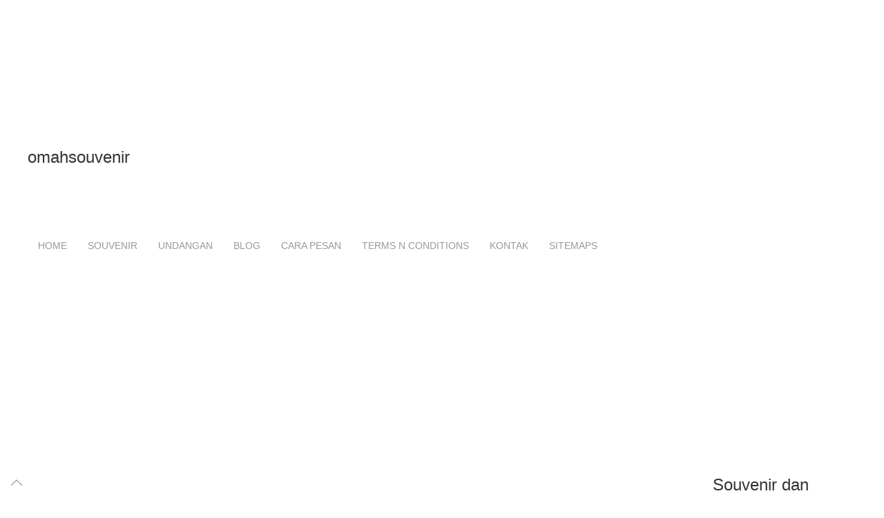

--- FILE ---
content_type: text/html; charset=utf-8
request_url: https://www.omahsouvenir.com/souvenir-kayu/souvenir-telenan-mini
body_size: 12455
content:
<!DOCTYPE html><html xmlns:og=http://ogp.me/ns# xmlns:fb=https://www.facebook.com/2008/fbml xml:lang=ID lang=ID dir=ltr /><link rel=manifest href=/manifest.json><meta name=theme-color content=#3f51b5><meta name=apple-mobile-web-app-capable content=yes /><meta name=apple-mobile-web-app-status-bar-style content=yes /><head><link href=https://www.omahsouvenir.com/souvenir-kayu/souvenir-telenan-mini rel=canonical /><meta charset=utf-8 /><base href=https://www.omahsouvenir.com/souvenir-kayu/souvenir-telenan-mini /><meta http-equiv=X-UA-Compatible content="IE=edge"/><meta name=keywords content="Souvenir Telenan Mini, Jual Souvenir Telenan Mini, Harga Souvenir Telenan Mini, Souvenir Telenan Mini murah, Souvenir Telenan Mini unik, Souvenir Telenan Mini kayu, Souvenir Telenan Kayu Mini, Jual Souvenir Telenan Kayu Mini, Harga Souvenir Telenan Kayu Mini"/><meta name=rights content="©2010-2019.omahsouvenir.inc. All Rights Reversed"/><meta name=viewport content="width=device-width,initial-scale=1"/><meta name=robots content="index, follow"/><meta name=author content=omahsouvenir /><meta name=xreference content=https://www.omahsouvenir.com /><meta name=metatitle content="Souvenir Telenan Mini | Souvenir Telenan Kayu"/><meta name=description content="Souvenir Telenan Kayu Mini ini sangat cocok untuk pernikahan atau perkawinan anda mas bro dan mbak sis karena unik dan harganya murah tidak murahan khas jogja"/><title>Souvenir Telenan Mini - omahsouvenir</title><link href=/images/favicon-16x16.png rel=apple-touch-icon-precomposed /><link href=https://www.omahsouvenir.com/souvenir-kayu/souvenir-telenan-mini/amp rel=amphtml /><link href=/templates/master3/favicon.ico rel="shortcut icon" type=image/vnd.microsoft.icon /><link href="https://www.omahsouvenir.com/search?catid=29&amp;format=opensearch&amp;id=225" rel=search title="Search omahsouvenir" type=application/opensearchdescription+xml /> <script type=application/json class="joomla-script-options new">{"csrf.token":"b1d86262a127e52c0ef2d8557434bd8f","system.paths":{"root":"","base":""}}</script><meta content=Indonesia name=geo.placename /><meta content=ID name=geo.country /><meta content=ID name=language /> <script type=application/ld+json>{"@context":"https://schema.org","@type":"LocalBusiness","address":{"@type":"PostalAddress","addressLocality":"Sleman","addressRegion":"Jogja","streetAddress":"Jalan Kaliurang km 5,6 gang pandaga siwi no 11"},"description":"souvenir nikah, promosi dan undangan pernikahan murah khas jogja","priceRange":"idr","name":"omahsouvenir","telephone":"085725803005","url":"https://www.omahsouvenir.com","image":"https://www.omahsouvenir.com/images/logo/logo-omah-anyar.jpg"}</script> <script type=application/ld+json>{"@context":"http://schema.org","@type":"WebSite","url":"https://www.omahsouvenir.com/","potentialAction":{"@type":"SearchAction","target":"https://www.omahsouvenir.com/search?searchword={search_term_string}","query-input":"required name=search_term_string"}}</script> <script type=application/ld+json>{"@context":"http://schema.org","@type":"Organization","url":"https://www.omahsouvenir.com/","name":"omahsouvenir","sameAs":["https://www.facebook.com/omahsouvenir","https://twitter.com/omahsouvenir","https://plus.google.com/+omahsouvenirpernikahan","https://www.instagram.com/omahsouvenir","https://id.pinterest.com/omahsouvenir"]}</script> <script type=application/ld+json>{"@context":"http://schema.org","@type":"Organization","url":"https://www.omahsouvenir.com/","logo":"https://www.omahsouvenir.com/images/logo/logo-new.gif","contactPoint":[{"@type":"ContactPoint","telephone":"+6285725803005","contactType":"sales","contactOption":[""],"areaServed":["ina"],"availableLanguage":["Id_ID"]},{"@type":"ContactPoint","telephone":"+6285725803005","contactType":"sales","contactOption":[""],"areaServed":["indonesia"],"availableLanguage":["id_ID"]}]}</script> <script type=application/ld+json>{"@context":"http://schema.org","@type":"BreadcrumbList","itemListElement":[{"@type":"ListItem","position":1,"item":{"@id":"https://www.omahsouvenir.com/","name":"Home"}},{"@type":"ListItem","position":2,"item":{"@id":"https://www.omahsouvenir.com/souvenir-kayu/","name":"Souvenir Kayu"}},{"@type":"ListItem","position":3,"item":{"@id":"","name":"Souvenir Telenan Mini"}}]}</script><meta property=og:locale content=en_GB /><meta property=og:title content="Souvenir Telenan Mini - omahsouvenir"/><meta property=og:description content="Souvenir Telenan Kayu Mini ini sangat cocok untuk pernikahan atau perkawinan anda mas bro dan mbak sis karena unik dan harganya murah tidak murahan khas jogja"/><meta property=og:type content=article /><meta property=og:url content=https://www.omahsouvenir.com/souvenir-kayu/souvenir-telenan-mini /><meta property=og:image content=https://www.omahsouvenir.com/images/souvenir_kayu/souvenir-telenan-mini.jpg /><meta property=og:image:width content=500 /><meta property=og:image:height content=700 /><meta property=og:image:secure_url content=https://www.omahsouvenir.com/images/souvenir_kayu/souvenir-telenan-mini.jpg /><meta property=og:site_name content=omahsouvenir /><meta property=fb:admins content=100000380884107 /><meta property=fb:app_id content=100000380884107 /><meta name=twitter:card content=summary_large_image /><meta name=twitter:site content=https://twitter.com/omahsouvenir /><meta name=twitter:creator content=@omahsouvenir /><meta name=twitter:title content="Souvenir Telenan Mini - omahsouvenir"/><meta name=twitter:description content="Souvenir Telenan Kayu Mini ini sangat cocok untuk pernikahan atau perkawinan anda mas bro dan mbak sis karena unik dan harganya murah tidak murahan khas jogja"/><meta name=twitter:url content=https://www.omahsouvenir.com/souvenir-kayu/souvenir-telenan-mini /><meta name=twitter:image content=https://www.omahsouvenir.com/images/souvenir_kayu/souvenir-telenan-mini.jpg /><style id=jch-optimize-critical-css>html{font-family:-apple-system,BlinkMacSystemFont,"Segoe UI",Roboto,"Helvetica Neue",Arial,"Noto Sans",sans-serif,"Apple Color Emoji","Segoe UI Emoji","Segoe UI Symbol","Noto Color Emoji";font-size:16px;font-weight:400;line-height:1.5;-webkit-text-size-adjust:100%;background:#fff;color:#666}body{margin:0}.uk-link,a{color:#1e87f0;text-decoration:none;cursor:pointer}.uk-link-toggle:hover .uk-link,.uk-link:hover,a:hover{color:#0f6ecd;text-decoration:underline}b,strong{font-weight:bolder}em{color:#f0506e}audio,canvas,iframe,img,svg,video{vertical-align:middle}canvas,img,svg,video{max-width:100%;height:auto;box-sizing:border-box}img:not([src]){visibility:hidden;min-width:1px}iframe{border:0}address,dl,fieldset,figure,ol,p,pre,ul{margin:0 0 20px 0}*+address,*+dl,*+fieldset,*+figure,*+ol,*+p,*+pre,*+ul{margin-top:20px}.uk-h1,.uk-h2,.uk-h3,.uk-h4,.uk-h5,.uk-h6,.uk-heading-2xlarge,.uk-heading-large,.uk-heading-medium,.uk-heading-small,.uk-heading-xlarge,h1,h2,h3,h4,h5,h6{margin:0 0 20px 0;font-family:-apple-system,BlinkMacSystemFont,"Segoe UI",Roboto,"Helvetica Neue",Arial,"Noto Sans",sans-serif,"Apple Color Emoji","Segoe UI Emoji","Segoe UI Symbol","Noto Color Emoji";font-weight:400;color:#333;text-transform:none}*+.uk-h1,*+.uk-h2,*+.uk-h3,*+.uk-h4,*+.uk-h5,*+.uk-h6,*+.uk-heading-2xlarge,*+.uk-heading-large,*+.uk-heading-medium,*+.uk-heading-small,*+.uk-heading-xlarge,*+h1,*+h2,*+h3,*+h4,*+h5,*+h6{margin-top:40px}.uk-h1,h1{font-size:2.23125rem;line-height:1.2}.uk-h2,h2{font-size:1.7rem;line-height:1.3}.uk-h3,h3{font-size:1.5rem;line-height:1.4}.uk-h4,h4{font-size:1.25rem;line-height:1.4}.uk-h5,h5{font-size:16px;line-height:1.4}.uk-h6,h6{font-size:.875rem;line-height:1.4}@media (min-width:960px){.uk-h1,h1{font-size:2.625rem}.uk-h2,h2{font-size:2rem}}ol,ul{padding-left:30px}dt{font-weight:700}dd{margin-left:0}address{font-style:normal}pre{font:0.875rem/1.5 Consolas,monaco,monospace;color:#666;-moz-tab-size:4;tab-size:4;overflow:auto;padding:10px;border:1px solid #e5e5e5;border-radius:3px;background:#fff}details,main{display:block}:root{--uk-breakpoint-s:640px;--uk-breakpoint-m:960px;--uk-breakpoint-l:1200px;--uk-breakpoint-xl:1600px}.uk-link-toggle{color:inherit!important;text-decoration:none!important}.uk-heading-small{font-size:2.6rem;line-height:1.2}.uk-heading-medium{font-size:2.8875rem;line-height:1.1}.uk-heading-large{font-size:3.4rem;line-height:1.1}.uk-heading-xlarge{font-size:4rem;line-height:1}.uk-heading-2xlarge{font-size:6rem;line-height:1}@media (min-width:960px){.uk-heading-small{font-size:3.25rem}.uk-heading-medium{font-size:3.5rem}.uk-heading-large{font-size:4rem}.uk-heading-xlarge{font-size:6rem}.uk-heading-2xlarge{font-size:8rem}}@media (min-width:1200px){.uk-heading-medium{font-size:4rem}.uk-heading-large{font-size:6rem}.uk-heading-xlarge{font-size:8rem}.uk-heading-2xlarge{font-size:11rem}}.uk-form-width-medium{width:200px}.uk-button{margin:0;border:none;overflow:visible;font:inherit;color:inherit;text-transform:none;-webkit-appearance:none;border-radius:0;display:inline-block;box-sizing:border-box;padding:0 30px;vertical-align:middle;font-size:.875rem;line-height:38px;text-align:center;text-decoration:none;text-transform:uppercase;transition:.1s ease-in-out;transition-property:color,background-color,border-color}.uk-button:not(:disabled){cursor:pointer}.uk-button::-moz-focus-inner{border:0;padding:0}.uk-button:hover{text-decoration:none}.uk-button-primary{background-color:#1e87f0;color:#fff;border:1px solid transparent}.uk-button-primary:hover{background-color:#0f7ae5;color:#fff}.uk-button-primary.uk-active,.uk-button-primary:active{background-color:#0e6dcd;color:#fff}.uk-button-danger:disabled,.uk-button-default:disabled,.uk-button-primary:disabled,.uk-button-secondary:disabled{background-color:transparent;color:#999;border-color:#e5e5e5}.uk-button-large{padding:0 40px;line-height:53px;font-size:.875rem}.uk-button-link{padding:0;line-height:1.5;background:0 0;color:#333}.uk-button-link:hover{color:#999;text-decoration:none}.uk-button-link:disabled{color:#999;text-decoration:none}.uk-section{display:flow-root;box-sizing:border-box;padding-top:40px;padding-bottom:40px}@media (min-width:960px){.uk-section{padding-top:70px;padding-bottom:70px}}.uk-section>:last-child{margin-bottom:0}.uk-section-default{background:#fff}.uk-container{display:flow-root;box-sizing:content-box;max-width:1200px;margin-left:auto;margin-right:auto;padding-left:15px;padding-right:15px}@media (min-width:640px){.uk-container{padding-left:30px;padding-right:30px}}@media (min-width:960px){.uk-container{padding-left:40px;padding-right:40px}}.uk-container>:last-child{margin-bottom:0}.uk-container .uk-container{padding-left:0;padding-right:0}.uk-card{position:relative;box-sizing:border-box;transition:box-shadow .1s ease-in-out}.uk-card-body{display:flow-root;padding:30px 30px}.uk-card-footer{display:flow-root;padding:15px 30px}@media (min-width:1200px){.uk-card-body{padding:40px 40px}.uk-card-footer{padding:20px 40px}}.uk-card-body>:last-child,.uk-card-footer>:last-child,.uk-card-header>:last-child{margin-bottom:0}.uk-card-title{font-size:1.5rem;line-height:1.4}.uk-card-badge{position:absolute;top:15px;right:15px;z-index:1;height:22px;padding:0 10px;background:#1e87f0;color:#fff;font-size:.875rem;display:flex;justify-content:center;align-items:center;line-height:0;border-radius:2px;text-transform:uppercase}.uk-card-badge:first-child+*{margin-top:0}.uk-card-hover:not(.uk-card-default):not(.uk-card-primary):not(.uk-card-secondary):hover{background-color:#fff;box-shadow:0 14px 25px rgba(0,0,0,.16)}.uk-card-default{background-color:#fff;color:#666;box-shadow:0 5px 15px rgba(0,0,0,.08)}.uk-card-default .uk-card-title{color:#333}.uk-card-default .uk-card-footer{border-top:1px solid #e5e5e5}.uk-card-primary{background-color:#1e87f0;color:#fff;box-shadow:0 5px 15px rgba(0,0,0,.08)}.uk-card-secondary{background-color:#222;color:#fff;box-shadow:0 5px 15px rgba(0,0,0,.08)}.uk-label{display:inline-block;padding:0 10px;background:#1e87f0;line-height:1.5;font-size:.875rem;color:#fff;vertical-align:middle;white-space:nowrap;border-radius:2px;text-transform:uppercase}.uk-article{display:flow-root}.uk-article>:last-child{margin-bottom:0}.uk-article-meta{font-size:.875rem;line-height:1.4;color:#999}.uk-article-meta a{color:#999}.uk-article-meta a:hover{color:#666;text-decoration:none}.uk-search{display:inline-block;position:relative;max-width:100%;margin:0}.uk-search-input::-webkit-search-cancel-button,.uk-search-input::-webkit-search-decoration{-webkit-appearance:none}.uk-search-input::-moz-placeholder{opacity:1}.uk-search-input{box-sizing:border-box;margin:0;border-radius:0;font:inherit;overflow:visible;-webkit-appearance:none;vertical-align:middle;width:100%;border:none;color:#666}.uk-search-input:focus{outline:0}.uk-search-input::placeholder{color:#999}.uk-search-default{width:240px}.uk-search-default .uk-search-input{height:40px;padding-left:10px;padding-right:10px;background:0 0;border:1px solid #e5e5e5}.uk-search-default .uk-search-input:focus{background-color:rgba(0,0,0,0);border-color:#1e87f0}.uk-offcanvas-bar{position:absolute;top:0;bottom:0;left:-270px;box-sizing:border-box;width:270px;padding:20px 20px;background:#222;overflow-y:auto;-webkit-overflow-scrolling:touch}@media (min-width:960px){.uk-offcanvas-bar{left:-350px;width:350px;padding:40px 40px}}.uk-offcanvas-close{position:absolute;z-index:1000;top:5px;right:5px;padding:5px}@media (min-width:960px){.uk-offcanvas-close{top:20px;right:20px}}.uk-offcanvas-close:first-child+*{margin-top:0}:root{--uk-leader-fill-content:'.'}.uk-nav,.uk-nav ul{margin:0;padding:0;list-style:none}.uk-nav li>a{display:flex;align-items:center;column-gap:.25em;text-decoration:none}.uk-nav>li>a{padding:5px 0}.uk-navbar-center,.uk-navbar-center-left>*,.uk-navbar-center-right>*,.uk-navbar-left,.uk-navbar-right{display:flex;align-items:center}.uk-navbar-right{margin-left:auto}.uk-navbar-center:only-child{margin-left:auto;margin-right:auto;position:relative}.uk-navbar-center:not(:only-child){position:absolute;top:50%;left:50%;transform:translate(-50%,-50%);width:max-content;box-sizing:border-box;z-index:990}.uk-navbar-center-left,.uk-navbar-center-right{position:absolute;top:0}.uk-navbar-center-left{right:100%}.uk-navbar-center-right{left:100%}.uk-navbar-nav{display:flex;margin:0;padding:0;list-style:none}.uk-navbar-center:only-child,.uk-navbar-left,.uk-navbar-right{flex-wrap:wrap}.uk-navbar-item,.uk-navbar-nav>li>a,.uk-navbar-toggle{display:flex;justify-content:center;align-items:center;column-gap:.25em;box-sizing:border-box;min-height:80px;padding:0 15px;font-size:.875rem;font-family:-apple-system,BlinkMacSystemFont,"Segoe UI",Roboto,"Helvetica Neue",Arial,"Noto Sans",sans-serif,"Apple Color Emoji","Segoe UI Emoji","Segoe UI Symbol","Noto Color Emoji";text-decoration:none}.uk-navbar-nav>li>a{color:#999;text-transform:uppercase;transition:.1s ease-in-out;transition-property:color,background-color}.uk-navbar-nav>li:hover>a,.uk-navbar-nav>li>a[aria-expanded=true]{color:#666}.uk-navbar-nav>li>a:active{color:#333}.uk-navbar-item{color:#666}.uk-navbar-item>:last-child{margin-bottom:0}.uk-navbar-toggle{color:#999}.uk-navbar-toggle:hover,.uk-navbar-toggle[aria-expanded=true]{color:#666;text-decoration:none}.uk-iconnav{display:flex;flex-wrap:wrap;margin:0;padding:0;list-style:none;margin-left:-10px}.uk-iconnav>*{padding-left:10px}.uk-iconnav>*>a{display:flex;align-items:center;column-gap:.25em;line-height:0;color:#999;text-decoration:none;font-size:.875rem;transition:.1s ease-in-out;transition-property:color,background-color}.uk-iconnav>*>a:hover{color:#666}[class*=uk-animation-]{animation:.5s ease-out both}.uk-animation-scale-up{animation-name:uk-fade,uk-scale-up}[class*=uk-child-width]>*{box-sizing:border-box;width:100%}@media (min-width:960px){.uk-child-width-1-1\@m>*{width:100%}.uk-child-width-1-3\@m>*{width:calc(100% * 1 / 3.001)}}[class*=uk-width]{box-sizing:border-box;width:100%;max-width:100%}.uk-width-auto{width:auto}.uk-width-expand{flex:1;min-width:1px}@media (min-width:960px){.uk-width-1-5\@m{width:20%}.uk-width-4-5\@m{width:80%}.uk-width-auto\@m{width:auto}.uk-width-expand\@m{flex:1;min-width:1px}}.uk-text-meta{font-size:.875rem;line-height:1.4;color:#999}.uk-panel{display:flow-root;position:relative;box-sizing:border-box}.uk-panel>:last-child{margin-bottom:0}.uk-display-block{display:block!important}.uk-border-circle{border-radius:50%}@supports (filter:blur(0)){}@-moz-document url-prefix(){}.uk-logo{font-size:1.5rem;font-family:-apple-system,BlinkMacSystemFont,"Segoe UI",Roboto,"Helvetica Neue",Arial,"Noto Sans",sans-serif,"Apple Color Emoji","Segoe UI Emoji","Segoe UI Symbol","Noto Color Emoji";color:#333;text-decoration:none}.uk-logo:hover{color:#333;text-decoration:none}.uk-logo>:where(img,svg,video){display:block}.uk-flex{display:flex}.uk-flex-inline{display:inline-flex}.uk-flex-right{justify-content:flex-end}.uk-flex-between{justify-content:space-between}.uk-flex-middle{align-items:center}.uk-flex-1{flex:1}.uk-margin{margin-bottom:20px}*+.uk-margin{margin-top:20px!important}.uk-margin-small{margin-bottom:10px}.uk-margin-remove-top{margin-top:0!important}.uk-margin-remove-bottom{margin-bottom:0!important}.uk-padding-small{padding:15px}:root{--uk-position-margin-offset:0px}[class*=uk-position-bottom],[class*=uk-position-center],[class*=uk-position-left],[class*=uk-position-right],[class*=uk-position-top]{position:absolute!important;max-width:calc(100% - (var(--uk-position-margin-offset) * 2));box-sizing:border-box}.uk-position-bottom-left{bottom:0;left:0}.uk-position-center{top:calc(50% - var(--uk-position-margin-offset));left:calc(50% - var(--uk-position-margin-offset));--uk-position-translate-x:-50%;--uk-position-translate-y:-50%;transform:translate(var(--uk-position-translate-x),var(--uk-position-translate-y));width:max-content}.uk-position-relative{position:relative!important}.uk-position-fixed{position:fixed!important}@media (min-width:1200px){.uk-hidden\@l{display:none!important}}@media (max-width:1199px){.uk-visible\@l{display:none!important}}.uk-card-primary.uk-card-body,.uk-card-primary>:not([class*=uk-card-media]),.uk-card-secondary.uk-card-body,.uk-card-secondary>:not([class*=uk-card-media]),.uk-light,.uk-offcanvas-bar,.uk-overlay-primary,.uk-section-primary:not(.uk-preserve-color),.uk-section-secondary:not(.uk-preserve-color),.uk-tile-primary:not(.uk-preserve-color),.uk-tile-secondary:not(.uk-preserve-color){color:rgba(255,255,255,.7)}.uk-card-primary.uk-card-body .uk-link,.uk-card-primary.uk-card-body a,.uk-card-primary>:not([class*=uk-card-media]) .uk-link,.uk-card-primary>:not([class*=uk-card-media]) a,.uk-card-secondary.uk-card-body .uk-link,.uk-card-secondary.uk-card-body a,.uk-card-secondary>:not([class*=uk-card-media]) .uk-link,.uk-card-secondary>:not([class*=uk-card-media]) a,.uk-light .uk-link,.uk-light a,.uk-offcanvas-bar .uk-link,.uk-offcanvas-bar a,.uk-overlay-primary .uk-link,.uk-overlay-primary a,.uk-section-primary:not(.uk-preserve-color) .uk-link,.uk-section-primary:not(.uk-preserve-color) a,.uk-section-secondary:not(.uk-preserve-color) .uk-link,.uk-section-secondary:not(.uk-preserve-color) a,.uk-tile-primary:not(.uk-preserve-color) .uk-link,.uk-tile-primary:not(.uk-preserve-color) a,.uk-tile-secondary:not(.uk-preserve-color) .uk-link,.uk-tile-secondary:not(.uk-preserve-color) a{color:#fff}.uk-card-primary.uk-card-body .uk-link-toggle:hover .uk-link,.uk-card-primary.uk-card-body .uk-link:hover,.uk-card-primary.uk-card-body a:hover,.uk-card-primary>:not([class*=uk-card-media]) .uk-link-toggle:hover .uk-link,.uk-card-primary>:not([class*=uk-card-media]) .uk-link:hover,.uk-card-primary>:not([class*=uk-card-media]) a:hover,.uk-card-secondary.uk-card-body .uk-link-toggle:hover .uk-link,.uk-card-secondary.uk-card-body .uk-link:hover,.uk-card-secondary.uk-card-body a:hover,.uk-card-secondary>:not([class*=uk-card-media]) .uk-link-toggle:hover .uk-link,.uk-card-secondary>:not([class*=uk-card-media]) .uk-link:hover,.uk-card-secondary>:not([class*=uk-card-media]) a:hover,.uk-light .uk-link-toggle:hover .uk-link,.uk-light .uk-link:hover,.uk-light a:hover,.uk-offcanvas-bar .uk-link-toggle:hover .uk-link,.uk-offcanvas-bar .uk-link:hover,.uk-offcanvas-bar a:hover,.uk-overlay-primary .uk-link-toggle:hover .uk-link,.uk-overlay-primary .uk-link:hover,.uk-overlay-primary a:hover,.uk-section-primary:not(.uk-preserve-color) .uk-link-toggle:hover .uk-link,.uk-section-primary:not(.uk-preserve-color) .uk-link:hover,.uk-section-primary:not(.uk-preserve-color) a:hover,.uk-section-secondary:not(.uk-preserve-color) .uk-link-toggle:hover .uk-link,.uk-section-secondary:not(.uk-preserve-color) .uk-link:hover,.uk-section-secondary:not(.uk-preserve-color) a:hover,.uk-tile-primary:not(.uk-preserve-color) .uk-link-toggle:hover .uk-link,.uk-tile-primary:not(.uk-preserve-color) .uk-link:hover,.uk-tile-primary:not(.uk-preserve-color) a:hover,.uk-tile-secondary:not(.uk-preserve-color) .uk-link-toggle:hover .uk-link,.uk-tile-secondary:not(.uk-preserve-color) .uk-link:hover,.uk-tile-secondary:not(.uk-preserve-color) a:hover{color:#fff}.uk-card-primary.uk-card-body .uk-h1,.uk-card-primary.uk-card-body .uk-h2,.uk-card-primary.uk-card-body .uk-h3,.uk-card-primary.uk-card-body .uk-h4,.uk-card-primary.uk-card-body .uk-h5,.uk-card-primary.uk-card-body .uk-h6,.uk-card-primary.uk-card-body .uk-heading-2xlarge,.uk-card-primary.uk-card-body .uk-heading-large,.uk-card-primary.uk-card-body .uk-heading-medium,.uk-card-primary.uk-card-body .uk-heading-small,.uk-card-primary.uk-card-body .uk-heading-xlarge,.uk-card-primary.uk-card-body h1,.uk-card-primary.uk-card-body h2,.uk-card-primary.uk-card-body h3,.uk-card-primary.uk-card-body h4,.uk-card-primary.uk-card-body h5,.uk-card-primary.uk-card-body h6,.uk-card-primary>:not([class*=uk-card-media]) .uk-h1,.uk-card-primary>:not([class*=uk-card-media]) .uk-h2,.uk-card-primary>:not([class*=uk-card-media]) .uk-h3,.uk-card-primary>:not([class*=uk-card-media]) .uk-h4,.uk-card-primary>:not([class*=uk-card-media]) .uk-h5,.uk-card-primary>:not([class*=uk-card-media]) .uk-h6,.uk-card-primary>:not([class*=uk-card-media]) .uk-heading-2xlarge,.uk-card-primary>:not([class*=uk-card-media]) .uk-heading-large,.uk-card-primary>:not([class*=uk-card-media]) .uk-heading-medium,.uk-card-primary>:not([class*=uk-card-media]) .uk-heading-small,.uk-card-primary>:not([class*=uk-card-media]) .uk-heading-xlarge,.uk-card-primary>:not([class*=uk-card-media]) h1,.uk-card-primary>:not([class*=uk-card-media]) h2,.uk-card-primary>:not([class*=uk-card-media]) h3,.uk-card-primary>:not([class*=uk-card-media]) h4,.uk-card-primary>:not([class*=uk-card-media]) h5,.uk-card-primary>:not([class*=uk-card-media]) h6,.uk-card-secondary.uk-card-body .uk-h1,.uk-card-secondary.uk-card-body .uk-h2,.uk-card-secondary.uk-card-body .uk-h3,.uk-card-secondary.uk-card-body .uk-h4,.uk-card-secondary.uk-card-body .uk-h5,.uk-card-secondary.uk-card-body .uk-h6,.uk-card-secondary.uk-card-body .uk-heading-2xlarge,.uk-card-secondary.uk-card-body .uk-heading-large,.uk-card-secondary.uk-card-body .uk-heading-medium,.uk-card-secondary.uk-card-body .uk-heading-small,.uk-card-secondary.uk-card-body .uk-heading-xlarge,.uk-card-secondary.uk-card-body h1,.uk-card-secondary.uk-card-body h2,.uk-card-secondary.uk-card-body h3,.uk-card-secondary.uk-card-body h4,.uk-card-secondary.uk-card-body h5,.uk-card-secondary.uk-card-body h6,.uk-card-secondary>:not([class*=uk-card-media]) .uk-h1,.uk-card-secondary>:not([class*=uk-card-media]) .uk-h2,.uk-card-secondary>:not([class*=uk-card-media]) .uk-h3,.uk-card-secondary>:not([class*=uk-card-media]) .uk-h4,.uk-card-secondary>:not([class*=uk-card-media]) .uk-h5,.uk-card-secondary>:not([class*=uk-card-media]) .uk-h6,.uk-card-secondary>:not([class*=uk-card-media]) .uk-heading-2xlarge,.uk-card-secondary>:not([class*=uk-card-media]) .uk-heading-large,.uk-card-secondary>:not([class*=uk-card-media]) .uk-heading-medium,.uk-card-secondary>:not([class*=uk-card-media]) .uk-heading-small,.uk-card-secondary>:not([class*=uk-card-media]) .uk-heading-xlarge,.uk-card-secondary>:not([class*=uk-card-media]) h1,.uk-card-secondary>:not([class*=uk-card-media]) h2,.uk-card-secondary>:not([class*=uk-card-media]) h3,.uk-card-secondary>:not([class*=uk-card-media]) h4,.uk-card-secondary>:not([class*=uk-card-media]) h5,.uk-card-secondary>:not([class*=uk-card-media]) h6,.uk-light .uk-h1,.uk-light .uk-h2,.uk-light .uk-h3,.uk-light .uk-h4,.uk-light .uk-h5,.uk-light .uk-h6,.uk-light .uk-heading-2xlarge,.uk-light .uk-heading-large,.uk-light .uk-heading-medium,.uk-light .uk-heading-small,.uk-light .uk-heading-xlarge,.uk-light h1,.uk-light h2,.uk-light h3,.uk-light h4,.uk-light h5,.uk-light h6,.uk-offcanvas-bar .uk-h1,.uk-offcanvas-bar .uk-h2,.uk-offcanvas-bar .uk-h3,.uk-offcanvas-bar .uk-h4,.uk-offcanvas-bar .uk-h5,.uk-offcanvas-bar .uk-h6,.uk-offcanvas-bar .uk-heading-2xlarge,.uk-offcanvas-bar .uk-heading-large,.uk-offcanvas-bar .uk-heading-medium,.uk-offcanvas-bar .uk-heading-small,.uk-offcanvas-bar .uk-heading-xlarge,.uk-offcanvas-bar h1,.uk-offcanvas-bar h2,.uk-offcanvas-bar h3,.uk-offcanvas-bar h4,.uk-offcanvas-bar h5,.uk-offcanvas-bar h6,.uk-overlay-primary .uk-h1,.uk-overlay-primary .uk-h2,.uk-overlay-primary .uk-h3,.uk-overlay-primary .uk-h4,.uk-overlay-primary .uk-h5,.uk-overlay-primary .uk-h6,.uk-overlay-primary .uk-heading-2xlarge,.uk-overlay-primary .uk-heading-large,.uk-overlay-primary .uk-heading-medium,.uk-overlay-primary .uk-heading-small,.uk-overlay-primary .uk-heading-xlarge,.uk-overlay-primary h1,.uk-overlay-primary h2,.uk-overlay-primary h3,.uk-overlay-primary h4,.uk-overlay-primary h5,.uk-overlay-primary h6,.uk-section-primary:not(.uk-preserve-color) .uk-h1,.uk-section-primary:not(.uk-preserve-color) .uk-h2,.uk-section-primary:not(.uk-preserve-color) .uk-h3,.uk-section-primary:not(.uk-preserve-color) .uk-h4,.uk-section-primary:not(.uk-preserve-color) .uk-h5,.uk-section-primary:not(.uk-preserve-color) .uk-h6,.uk-section-primary:not(.uk-preserve-color) .uk-heading-2xlarge,.uk-section-primary:not(.uk-preserve-color) .uk-heading-large,.uk-section-primary:not(.uk-preserve-color) .uk-heading-medium,.uk-section-primary:not(.uk-preserve-color) .uk-heading-small,.uk-section-primary:not(.uk-preserve-color) .uk-heading-xlarge,.uk-section-primary:not(.uk-preserve-color) h1,.uk-section-primary:not(.uk-preserve-color) h2,.uk-section-primary:not(.uk-preserve-color) h3,.uk-section-primary:not(.uk-preserve-color) h4,.uk-section-primary:not(.uk-preserve-color) h5,.uk-section-primary:not(.uk-preserve-color) h6,.uk-section-secondary:not(.uk-preserve-color) .uk-h1,.uk-section-secondary:not(.uk-preserve-color) .uk-h2,.uk-section-secondary:not(.uk-preserve-color) .uk-h3,.uk-section-secondary:not(.uk-preserve-color) .uk-h4,.uk-section-secondary:not(.uk-preserve-color) .uk-h5,.uk-section-secondary:not(.uk-preserve-color) .uk-h6,.uk-section-secondary:not(.uk-preserve-color) .uk-heading-2xlarge,.uk-section-secondary:not(.uk-preserve-color) .uk-heading-large,.uk-section-secondary:not(.uk-preserve-color) .uk-heading-medium,.uk-section-secondary:not(.uk-preserve-color) .uk-heading-small,.uk-section-secondary:not(.uk-preserve-color) .uk-heading-xlarge,.uk-section-secondary:not(.uk-preserve-color) h1,.uk-section-secondary:not(.uk-preserve-color) h2,.uk-section-secondary:not(.uk-preserve-color) h3,.uk-section-secondary:not(.uk-preserve-color) h4,.uk-section-secondary:not(.uk-preserve-color) h5,.uk-section-secondary:not(.uk-preserve-color) h6,.uk-tile-primary:not(.uk-preserve-color) .uk-h1,.uk-tile-primary:not(.uk-preserve-color) .uk-h2,.uk-tile-primary:not(.uk-preserve-color) .uk-h3,.uk-tile-primary:not(.uk-preserve-color) .uk-h4,.uk-tile-primary:not(.uk-preserve-color) .uk-h5,.uk-tile-primary:not(.uk-preserve-color) .uk-h6,.uk-tile-primary:not(.uk-preserve-color) .uk-heading-2xlarge,.uk-tile-primary:not(.uk-preserve-color) .uk-heading-large,.uk-tile-primary:not(.uk-preserve-color) .uk-heading-medium,.uk-tile-primary:not(.uk-preserve-color) .uk-heading-small,.uk-tile-primary:not(.uk-preserve-color) .uk-heading-xlarge,.uk-tile-primary:not(.uk-preserve-color) h1,.uk-tile-primary:not(.uk-preserve-color) h2,.uk-tile-primary:not(.uk-preserve-color) h3,.uk-tile-primary:not(.uk-preserve-color) h4,.uk-tile-primary:not(.uk-preserve-color) h5,.uk-tile-primary:not(.uk-preserve-color) h6,.uk-tile-secondary:not(.uk-preserve-color) .uk-h1,.uk-tile-secondary:not(.uk-preserve-color) .uk-h2,.uk-tile-secondary:not(.uk-preserve-color) .uk-h3,.uk-tile-secondary:not(.uk-preserve-color) .uk-h4,.uk-tile-secondary:not(.uk-preserve-color) .uk-h5,.uk-tile-secondary:not(.uk-preserve-color) .uk-h6,.uk-tile-secondary:not(.uk-preserve-color) .uk-heading-2xlarge,.uk-tile-secondary:not(.uk-preserve-color) .uk-heading-large,.uk-tile-secondary:not(.uk-preserve-color) .uk-heading-medium,.uk-tile-secondary:not(.uk-preserve-color) .uk-heading-small,.uk-tile-secondary:not(.uk-preserve-color) .uk-heading-xlarge,.uk-tile-secondary:not(.uk-preserve-color) h1,.uk-tile-secondary:not(.uk-preserve-color) h2,.uk-tile-secondary:not(.uk-preserve-color) h3,.uk-tile-secondary:not(.uk-preserve-color) h4,.uk-tile-secondary:not(.uk-preserve-color) h5,.uk-tile-secondary:not(.uk-preserve-color) h6{color:#fff}.uk-card-primary.uk-card-body:focus,.uk-card-primary>:not([class*=uk-card-media]):focus,.uk-card-secondary.uk-card-body:focus,.uk-card-secondary>:not([class*=uk-card-media]):focus,.uk-light:focus,.uk-offcanvas-bar:focus,.uk-overlay-primary:focus,.uk-section-primary:not(.uk-preserve-color):focus,.uk-section-secondary:not(.uk-preserve-color):focus,.uk-tile-primary:not(.uk-preserve-color):focus,.uk-tile-secondary:not(.uk-preserve-color):focus{outline-color:#fff}.uk-card-primary.uk-card-body:focus-visible,.uk-card-primary>:not([class*=uk-card-media]):focus-visible,.uk-card-secondary.uk-card-body:focus-visible,.uk-card-secondary>:not([class*=uk-card-media]):focus-visible,.uk-light:focus-visible,.uk-offcanvas-bar:focus-visible,.uk-overlay-primary:focus-visible,.uk-section-primary:not(.uk-preserve-color):focus-visible,.uk-section-secondary:not(.uk-preserve-color):focus-visible,.uk-tile-primary:not(.uk-preserve-color):focus-visible,.uk-tile-secondary:not(.uk-preserve-color):focus-visible{outline-color:#fff}.uk-card-primary.uk-card-body .uk-search-input,.uk-card-primary>:not([class*=uk-card-media]) .uk-search-input,.uk-card-secondary.uk-card-body .uk-search-input,.uk-card-secondary>:not([class*=uk-card-media]) .uk-search-input,.uk-light .uk-search-input,.uk-offcanvas-bar .uk-search-input,.uk-overlay-primary .uk-search-input,.uk-section-primary:not(.uk-preserve-color) .uk-search-input,.uk-section-secondary:not(.uk-preserve-color) .uk-search-input,.uk-tile-primary:not(.uk-preserve-color) .uk-search-input,.uk-tile-secondary:not(.uk-preserve-color) .uk-search-input{color:rgba(255,255,255,.7)}.uk-card-primary.uk-card-body .uk-search-input::placeholder,.uk-card-primary>:not([class*=uk-card-media]) .uk-search-input::placeholder,.uk-card-secondary.uk-card-body .uk-search-input::placeholder,.uk-card-secondary>:not([class*=uk-card-media]) .uk-search-input::placeholder,.uk-light .uk-search-input::placeholder,.uk-offcanvas-bar .uk-search-input::placeholder,.uk-overlay-primary .uk-search-input::placeholder,.uk-section-primary:not(.uk-preserve-color) .uk-search-input::placeholder,.uk-section-secondary:not(.uk-preserve-color) .uk-search-input::placeholder,.uk-tile-primary:not(.uk-preserve-color) .uk-search-input::placeholder,.uk-tile-secondary:not(.uk-preserve-color) .uk-search-input::placeholder{color:rgba(255,255,255,.5)}.uk-card-primary.uk-card-body .uk-search-default .uk-search-input,.uk-card-primary>:not([class*=uk-card-media]) .uk-search-default .uk-search-input,.uk-card-secondary.uk-card-body .uk-search-default .uk-search-input,.uk-card-secondary>:not([class*=uk-card-media]) .uk-search-default .uk-search-input,.uk-light .uk-search-default .uk-search-input,.uk-offcanvas-bar .uk-search-default .uk-search-input,.uk-overlay-primary .uk-search-default .uk-search-input,.uk-section-primary:not(.uk-preserve-color) .uk-search-default .uk-search-input,.uk-section-secondary:not(.uk-preserve-color) .uk-search-default .uk-search-input,.uk-tile-primary:not(.uk-preserve-color) .uk-search-default .uk-search-input,.uk-tile-secondary:not(.uk-preserve-color) .uk-search-default .uk-search-input{background-color:transparent;border-color:rgba(255,255,255,.2)}.uk-card-primary.uk-card-body .uk-search-default .uk-search-input:focus,.uk-card-primary>:not([class*=uk-card-media]) .uk-search-default .uk-search-input:focus,.uk-card-secondary.uk-card-body .uk-search-default .uk-search-input:focus,.uk-card-secondary>:not([class*=uk-card-media]) .uk-search-default .uk-search-input:focus,.uk-light .uk-search-default .uk-search-input:focus,.uk-offcanvas-bar .uk-search-default .uk-search-input:focus,.uk-overlay-primary .uk-search-default .uk-search-input:focus,.uk-section-primary:not(.uk-preserve-color) .uk-search-default .uk-search-input:focus,.uk-section-secondary:not(.uk-preserve-color) .uk-search-default .uk-search-input:focus,.uk-tile-primary:not(.uk-preserve-color) .uk-search-default .uk-search-input:focus,.uk-tile-secondary:not(.uk-preserve-color) .uk-search-default .uk-search-input:focus{background-color:rgba(0,0,0,.05)}@media print{*,::after,::before{background:0 0!important;color:#000!important;box-shadow:none!important;text-shadow:none!important}a,a:visited{text-decoration:underline}blockquote,pre{border:1px solid #999;page-break-inside:avoid}img,tr{page-break-inside:avoid}img{max-width:100%!important}h2,h3,p{orphans:3;widows:3}h2,h3{page-break-after:avoid}}@supports (not (scale:-1)) and (-webkit-hyphens:none){}@keyframes uk-fade{0%{opacity:0}100%{opacity:1}}@keyframes uk-scale-up{0%{transform:scale(.9)}100%{transform:scale(1)}}</style><link rel=preload href=/media/com_jchoptimize/cache/css/184435b84fa7c093fcbaa9d1539b6811defc7261f7717d79b47f6c2b6956a815.css as=style onload="rel='stylesheet'"/></head><body><div role=toolbar id=toolbar class="uk-section uk-section-default"><div class=uk-container><div class="uk-flex uk-flex-middle uk-flex-between"><div><div class="tm-pos-toolbar-left  uk-panel"><div class=custom><ul class=uk-iconnav> <li><a href=tel:+6285725803005 uk-icon="icon: phone"></a></li> <li><a href="https://api.whatsapp.com/send?phone=626285725803005" uk-icon="icon: whatsapp"></a></li> </ul></div></div></div></div></div></div><header id=headbar width=150 height=50 class="uk-section uk-section-default"><div class=uk-container><div data-uk-grid><div class="uk-width-auto@m uk-flex uk-flex-middle"> <a href=/ class="uk-logo uk-flex-inline uk-flex-middle"><span>omahsouvenir</span></a> </div></div></div></header><div uk-sticky="media: 960; show-on-up: true; animation: uk-animation-slide-top; cls-active: uk-navbar-sticky; sel-target: .uk-navbar-container;"><div role=navigation id=navbar><div class="uk-container uk-position-relative"><div data-uk-navbar=mode:click;dropbar:true;dropbar-mode:push><div class="uk-navbar-left "> <a class="uk-navbar-toggle uk-hidden@l" href=# data-uk-navbar-toggle-icon data-uk-toggle=target:#offcanvas-menu aria-label=Menu></a><div><nav class="tm-pos-navbar-left uk-visible@l"><ul class=uk-navbar-nav><li class=item-101><a href=/ title=home><span class=uk-display-block>Home</span></a></li><li class=item-295><a href=/souvenir/souvenir-khas-jogja title=souvenir><span class=uk-display-block>Souvenir </span></a></li><li class=item-307><a href=/souvenir/undangan-khas-jogja title="Undangan Khas Jogja"><span class=uk-display-block>Undangan</span></a></li><li class=item-308><a href=/blog/ title=blog><span class=uk-display-block>Blog</span></a></li><li class=item-309><a href=/souvenir/cara-pemesanan title="Cara Pesan"><span class=uk-display-block>Cara Pesan</span></a></li><li class=item-310><a href=/souvenir/terms-and-conditions title="Terms N Conditions"><span class=uk-display-block>Terms N Conditions</span></a></li><li class=item-311><a href=/contact/ title=kontak><span class=uk-display-block>Kontak </span></a></li><li class=item-327><a href=/component/com_osmap/Itemid,327/id,1/view,html/ title=Sitemaps><span class=uk-display-block>sitemaps</span></a></li></ul></nav></div></div></div></div></div><div id=system-message-container></div><section id=block-b class="uk-section uk-section-default"><div class=uk-container><div class=uk-child-width-1-1@m data-uk-grid><div><div class="tm-pos-block-b uk-navbar-item"><div class=custom><ul class=uk-iconnav> <li><a href=https://www.facebook.com/omahsouvenir target=_blank rel=noopener uk-icon="icon: facebook"></a></li> <li><a href=https://twitter.com/omahsouvenir target=_blank rel=noopener uk-icon="icon: twitter"></a></li> <li><a href=https://id.pinterest.com/omahsouvenir target=_blank rel=noopener uk-icon="icon: pinterest"></a></li> <li><a href=https://www.instagram.com/omahsouvenir/ target=_blank rel=noopener uk-icon="icon: instagram"></a></li> <li><a href=https://www.google.com/maps/search/omahsouvenir/ target=_blank rel=noopener uk-icon="icon: location"></a></li> <li><a href=https://goo.gl/maps/WT72W85JKr4zEMw87 target=_blank rel=noopener uk-icon="icon: location"></a></li> </ul></div></div></div></div></div></section><div id=main class="uk-section uk-section-default"><div class=uk-container><div class="" data-uk-grid><div class=uk-width-4-5@m><div class="uk-child-width-1-1 " data-uk-grid><div> <main id=content><article class="uk-article item-page" itemscope itemtype=https://schema.org/Article><meta itemscope itemprop=mainEntityOfPage itemType=https://schema.org/WebPage itemid=https://www.omahsouvenir.com/article content=""/><h1 class=uk-text-meta itemprop=headline>Souvenir Telenan Mini</h1><meta itemprop=inLanguage content=id_ID /><div class=uk-article-meta><div class=uk-margin><div class="article-info-term uk-h5 uk-margin-small">Details</div><div class=createdby itemprop=author itemscope itemtype=https://schema.org/Person> <span data-uk-icon=icon:user></span> Written by <span itemprop=name>omahsouvenir</span> <a itemprop=url href=https://www.facebook.com/omahsouvenir target=_blank rel=author></a> </div><div class=published> <span data-uk-icon=icon:calendar></span> <time datetime=2019-05-31T11:29:37+00:00 itemprop=datePublished> Published: 31.05.2019 </time> </div><div class=hits> <span data-uk-icon=icon:bolt></span> <meta itemprop=interactionCount content=UserPageVisits:566 />Hits: 566</div></div></div><div class=""entry-image full-image" itemprop=image itemscope itemtype=https://schema.org/ImageObject> <img  meta itemprop=url content=https://www.omahsouvenir.com/ data-src=images/souvenir_kayu/souvenir-telenan-mini.jpg  width=350 height=210 alt="Souvenir Telenan Mini" itemprop=image loading=lazy> <meta itemprop=width content=auto /><meta itemprop=height content=auto /></div><div itemprop=articleBody><div itemscope=itemscope itemtype=http://schema.org/Product><h2 itemprop=name>Souvenir Telenan Mini</h2><h3 itemprop=brand>omahsouvenir</h3>Product #:<span itemprop=mpn>Souvenir Telenan Mini</span> <p itemprop=description>Hobby memasak mas bro dan mbak sis? Mungkin ini bisa jadi pilihan untuk di jadikan souvenir pernikahan atau perkawinan atau bahkan souvenir promosi. <a id=souvenir-telenan-kayu>Souvenir Telenan Mini</a> ini dari bahan kayu dan warna natural. Kalo bisanya souvenir talenan itu ukuran kurang lebih 14 x 25 cm.&nbsp;<a id=souvenir-telenan-kayu-mini>Souvenir Telenan Mini</a> ini ukurannya mini atau mungiil.</p><p>&nbsp;</p><p><img id="souvenir telenan mini" class="img-responsive jch-lazyload" title="souvenir telenan mini" itemprop=image src="[data-uri]" data-src=/images/souvenir_kayu/souvenir-telenan-mini.jpg alt="souvenir telenan mini"/><noscript><img id="souvenir telenan mini" class=img-responsive title="souvenir telenan mini" itemprop=image src=/images/souvenir_kayu/souvenir-telenan-mini.jpg alt="souvenir telenan mini"/></noscript></p><p>&nbsp;</p><p>Minimal pesanan 250 pcs.</p><p>Sudah termasuk cetak nama atau sablon nama pengantin.</p><p>Warna telenan mini kayu polos atau natural.</p><p>Sudah termasuk kemasan plastik dan pita.</p><p>Untuk kartu ucapan atau thank's card biaya pemasangan free</p><p>Untuk lebih detail silahkan hubungi 085725803005 (wa) untuk bantuan.</p><p><span style="color: #0000ff; font-size: 14pt; font-family: comic sans ms,sans-serif;"><strong>HARGA:</strong></span></p><div itemscope=itemscope itemtype=http://schema.org/Offer itemprop=offers> <span style="font-size: 14pt;"><strong><span itemprop=priceCurrency>Rp</span><span itemprop=price>0.000</span></strong></span></div><p>Condition: New, Make by order</p></div></div><div class="uk-flex uk-flex-between uk-margin"><div> <a class="uk-button uk-button-link uk-flex uk-flex-middle" data-uk-tooltip="Souvenir Tempelan Kulkas Buaya Packing Goni" aria-label="Previous article: Souvenir Tempelan Kulkas Buaya Packing Goni" href=/souvenir-kayu/souvenir-tempelan-kulkas-buaya-packing-goni rel=prev> <span data-uk-icon=icon:chevron-left aria-hidden=true></span> <span aria-hidden=true>Prev</span> </a> </div><div class="uk-flex uk-flex-1 uk-flex-right"> <a class="uk-button uk-button-link uk-flex uk-flex-middle" data-uk-tooltip="Souvenir Sisir Kayu Polos" aria-label="Next article: Souvenir Sisir Kayu Polos" href=/souvenir-kayu/souvenir-sisir-kayu-polos rel=next> <span aria-hidden=true>Next</span> <span data-uk-icon=icon:chevron-right aria-hidden=true></span> </a> </div></div><div class=relate_recipes><p class=uk-meta-text>Produk Lainnya</p><div class=uk-width-expand@m><div class=uk-child-width-1-3@m data-uk-grid><div class="uk-card uk-card-hover uk-card-body uk-transition-toggle uk-animation-scale-up"><h4>Tempat Tisu Box Daun</h4><figure class=newsflash-image><img class=jch-lazyload src="[data-uri]" data-src=/images/souvenir_tempat_tisu/tempat-tisu-daun.jpg alt="Tempat Tisu Box Daun"  width=350 height=210><noscript><img src=/images/souvenir_tempat_tisu/tempat-tisu-daun.jpg alt="Tempat Tisu Box Daun"  width=350 height=210></noscript></figure><a class="uk-button tm-button-text uk-panel uk-button-large uk-position-center" href=/souvenir-tempat-tisu/tempat-tisu-box-daun>Read more ...</a><span class=article-separator>&#160;</span> </div><div class="uk-card uk-card-hover uk-card-body uk-transition-toggle uk-animation-scale-up"><h4>Telenan Paprika</h4><figure class=newsflash-image><img class=jch-lazyload src="[data-uri]" data-src=/images/souvenir_kayu/talenan-paprika.jpg alt="Telenan Paprika"  width=350 height=210><noscript><img src=/images/souvenir_kayu/talenan-paprika.jpg alt="Telenan Paprika"  width=350 height=210></noscript></figure><a class="uk-button tm-button-text uk-panel uk-button-large uk-position-center" href=/souvenir-kayu/telenan-paprika>Read more ...</a><span class=article-separator>&#160;</span> </div><div class="uk-card uk-card-hover uk-card-body uk-transition-toggle uk-animation-scale-up"><h4>Jual Harga Souvenir Payung Lipat Murah</h4><figure class=newsflash-image><img class=jch-lazyload src="[data-uri]" data-src=/images/souvenir_payung/payung-lipat-3.jpg alt="Payung lipat 3"  width=350 height=210><noscript><img src=/images/souvenir_payung/payung-lipat-3.jpg alt="Payung lipat 3"  width=350 height=210></noscript></figure><p>Jual Harga Souvenir Payung Lipat</p> <a class="uk-button tm-button-text uk-panel uk-button-large uk-position-center" href=/souvenir-payung/payung-lipat>Read more ...</a><span class=article-separator>&#160;</span> </div><div class="uk-card uk-card-hover uk-card-body uk-transition-toggle uk-animation-scale-up"><h4>Souvenir Cawan Putih Murah Jogja</h4><figure class=newsflash-image><img class=jch-lazyload src="[data-uri]" data-src=/images/souvenir_gelas/cawan-putih.jpg alt="cawan putih"  width=350 height=210><noscript><img src=/images/souvenir_gelas/cawan-putih.jpg alt="cawan putih"  width=350 height=210></noscript></figure><p>Souvenir Cawan Putih</p> <a class="uk-button tm-button-text uk-panel uk-button-large uk-position-center" href=/souvenir-gelas/cawan-putih>Read more ...</a><span class=article-separator>&#160;</span> </div><div class="uk-card uk-card-hover uk-card-body uk-transition-toggle uk-animation-scale-up"><h4>Jual Harga Undangan Popup Jogja TerMurah</h4><figure class=newsflash-image><img class=jch-lazyload src="[data-uri]" data-src=/images/undangan_softcover/undangan-popup-murah.jpg alt="Undangan Popup"  width=350 height=210><noscript><img src=/images/undangan_softcover/undangan-popup-murah.jpg alt="Undangan Popup"  width=350 height=210></noscript><figcaption>Undangan Popup</figcaption></figure><p>Undangan Popup jogja</p> <a class="uk-button tm-button-text uk-panel uk-button-large uk-position-center" href=/undangan-softcover/undangan-popup>Read more ...</a><span class=article-separator>&#160;</span> </div><div class="uk-card uk-card-hover uk-card-body uk-transition-toggle uk-animation-scale-up"><h4>Jual Harga Gelas Bening Murah </h4><figure class=newsflash-image><img class=jch-lazyload src="[data-uri]" data-src=/images/souvenir_gelas/gelas-bening.jpg alt="Gelas Bening"  width=350 height=210><noscript><img src=/images/souvenir_gelas/gelas-bening.jpg alt="Gelas Bening"  width=350 height=210></noscript></figure><p>Souvenir Gelas Bening Murah</p> <a class="uk-button tm-button-text uk-panel uk-button-large uk-position-center" href=/souvenir-gelas/gelas-bening>Read more ...</a><span class=article-separator>&#160;</span> </div></div></div></article></main> </div> </div> </div><aside class=uk-width-1-5@m><div class="uk-child-width-1-1 " data-uk-grid><div><nav class="tm-pos-sidebar-b  uk-panel"><h3>Souvenir dan Ubarampe</h3><ul class=uk-nav><li class=item-298><a href=/seserahan/seserahan-dan-hantaran-pernikahan title="seserahan dan hantaran">Seserahan</a></li><li class=item-312><a href=/box-souvenir/ title="Box Souvenir">Box Souvenir</a></li><li class=item-313><a href=/paket-souvenir-dan-undangan-pernikahan/ title="Paket Murah">Paket Murah</a></li><li class=item-314><a href=/mahar/ title=Mahar>Mahar</a></li><li class=item-315><a href=/merchandise-promosi/ title="Merchandise Promosi">Merchandise Promosi</a></li><li class=item-316><a href=/souvenir-asbak/ title="Souvenir Asbak">Souvenir Asbak</a></li><li class=item-317><a href=/souvenir-batik-kayu/ title="Souvenir Batik Kayu">Souvenir Batik Kayu</a></li><li class=item-318><a href=/souvenir-benih/ title="Souvenir Benih">Souvenir Benih</a></li><li class=item-319><a href=/souvenir-blocknote/ title="Souvenir Blocknote">Souvenir Blocknote</a></li><li class=item-320><a href=/souvenir-botol/ title="Souvenir Botol">Souvenir Botol</a></li><li class=item-321><a href=/souvenir-clay/ title="Souvenir Clay">Souvenir Clay</a></li><li class=item-322><a href=/souvenir-dompet/ title="Souvenir Dompet">Souvenir Dompet</a></li><li class=item-323><a href=/souvenir-gantungan-kunci/ title="Souvenir Gantungan Kunci ">Souvenir Gantungan Kunci </a></li><li class=item-324><a href=/souvenir-gelas/ title="Souvenir Gelas">Souvenir Gelas</a></li><li class=item-325><a href=/souvenir-gerabah/ title="Souvenir Gerabah">Souvenir Gerabah</a></li><li class=item-336><a href=/souvenir-gunting-kuku/ title="Souvenir Gunting Kuku">Souvenir Gunting Kuku</a></li><li class=item-337><a href=/souvenir-handuk/ title="Souvenir Handuk">Souvenir Handuk</a></li><li class=item-338><a href=/souvenir-kaca-dan-sisir/ title="Souvenir Kaca dan Sisir">Souvenir Kaca dan Sisir</a></li><li class="item-339 uk-active"><a href=/souvenir-kayu/ title="Souvenir Kayu">Souvenir Kayu</a></li><li class=item-340><a href=/souvenir-kipas/ title="Souvenir Kipas">Souvenir Kipas</a></li><li class=item-341><a href=/souvenir-mangkok/ title="Souvenir Mangkok">Souvenir Mangkok</a></li><li class=item-344><a href=/souvenir-payung/ title="Souvenir Payung">Souvenir Payung</a></li><li class=item-342><a href=/souvenir-pensil/ title="Souvenir Pensil">Souvenir Pensil</a></li><li class=item-345><a href=/souvenir-pigura/ title="Souvenir Pigura">Souvenir Pigura</a></li><li class=item-346><a href=/souvenir-placemate/ title="Souvenir Placemate">Souvenir Placemate</a></li><li class=item-347><a href=/souvenir-sandal/ title="Souvenir Sandal">Souvenir Sandal</a></li><li class=item-348><a href=/souvenir-lilin/ title="Souvenir Lilin">Souvenir Lilin</a></li><li class=item-349><a href=/souvenir-tas/ title="Souvenir Tas">Souvenir Tas</a></li><li class=item-350><a href=/souvenir-tempat-garam-merica/ title="Souvenir Tempat Garam Merica">Souvenir Tempat Garam Merica</a></li><li class=item-351><a href=/souvenir-tempat-hp/ title="Souvenir Tempat Hp">Souvenir Tempat Hp</a></li><li class=item-352><a href=/souvenir-tempat-pensil/ title="Souvenir Tempat Pensil">Souvenir Tempat Pensil</a></li><li class=item-353><a href=/souvenir-tempat-sabun/ title="Souvenir Tempat Sabun">Souvenir Tempat Sabun</a></li><li class=item-354><a href=/souvenir-tempat-tisu/ title="Souvenir Tempat Tisu">Souvenir Tempat Tisu</a></li><li class=item-355><a href=/souvenir-toples/ title="Souvenir Toples">Souvenir Toples</a></li></ul></nav></div><div><nav class="tm-pos-sidebar-b  uk-panel"><h3>Jenis Undangan</h3><ul class=uk-nav><li class=item-329><a href=/undangan-gulung/ title="Undangan Gulung">Undangan Gulung</a></li><li class=item-330><a href=/undangan-kipas/ title="Undangan Kipas">Undangan Kipas</a></li><li class=item-331><a href=/undangan-piring/ title="Undangan Piring">Undangan Piring</a></li><li class=item-343><a href=/undangan-softcover/ title="Undangan Softcover">Undangan Softcover</a></li><li class=item-332><a href=/undangan-hardcover/ title="Undangan Hardcover">Undangan Hardcover</a></li><li class=item-333><a href=/undangan-tas/ title="Undangan tas">Undangan Tas</a></li><li class=item-334><a href=/undangan-tempat-tisu/ title="Undangan Tempat Tisu">Undangan Tempat Tisu</a></li><li class=item-335><a href=/undangan-laser/ title="Undangan Laser">Undangan Laser</a></li></ul></nav></div></div></aside></div></div></div><footer id=footer class="uk-section uk-section-default"><div class=uk-container><div class=uk-child-width-1-3@m data-uk-grid><div><div><div class="tm-pos-footer-left  uk-panel"><div class=custom><div class=uk-container><div class="uk-card uk-card-default uk-card-body"><div class="uk-card-badge uk-label">New Souvenir</div><div class=uk-width-expand><h3 class="uk-card-title uk-margin-remove-bottom">Souvenir Botol Cactus</h3><p class="uk-text-meta uk-margin-remove-top"><time datetime=2022-06-01T19:00>Juni 20, 2022</time></p><div class=uk-card-body><div class=uk-width-auto><img src="[data-uri]" data-src=/images/souvenir_botol/botol-cactus.webp alt="souvenir botol cactus" width=350 height=304 class="uk-border-circle jch-lazyload"/><noscript><img src=/images/souvenir_botol/botol-cactus.webp alt="souvenir botol cactus" width=350 height=304 class=uk-border-circle /></noscript></div><p>Souvenir Kaktus Murah</p></div><div class=uk-card-footer><a href=/souvenir-botol/souvenir-botol-kaktus class="uk-button uk-button-primary">Selengkapnya</a></div></div></div></div></div></div></div></div><div><div><div class="tm-pos-footer-center  uk-panel"><div class=custom><article><p><span class=animated style="color: #0000ff; font-size: 12pt;">Terima Kasih Kepada</span> :</p></article><p>1. Bank Bri Jogja Pesan Paper Bag.</p><p>2. Mas adhi Jakarta Pesan Dompet Blacu Batik.</p><p>3. Hotel Adhistana Jogja Pesan Tas Kanvas.</p><p>4. Ibu okta Jogja Pesan Mug Digital.</p><p>5. Mas Agus Jogja Pesan Gelas Gagang.</p><p>6. Wali Murid Tk Aba Jogja Pesan Tas Blacu Kombinasi dan Dompet Beranak 5.</p><p>7. Mbak Mari Tampang Manokwari <a href=/undangan-hardcover/undangan-semi-hardcover-lipat-2 target=_blank rel=noopener>Undangan Semi Hardcover Lipat 2</a>.</p><p>8. STIKES Panti Rapih Jogja Pesan Blocknote A5 dan Pena ( ballpoint )</p><p>9. Ibu Bambang Jogja Pesan Souvenir Tas bentuk Dompet</p><p>&nbsp;</p></div></div></div></div><div><div><div class="tm-pos-footer-right  uk-panel"><div class=custom><address><span style="font-family: 'comic sans ms', sans-serif; font-size: 14pt;">Rekening Bank</span></address><p><img class=jch-lazyload src="[data-uri]" data-src=/images/rekening_bank/bri.webp alt=bri width=150 height=127 id="bank bri" title="bank bri" loading=lazy /><noscript><img src=/images/rekening_bank/bri.webp alt=bri width=150 height=127 id="bank bri" title="bank bri" loading=lazy /></noscript></p><div><span style="font-weight: bold;"><span style="font-family: Comic Sans MS;"><span style="color: #ff0000;">Atas Nama : Wiwit Indraeni</span></span></span></div><div style="line-height: 1.5;"><span style="font-weight: bold;"><span style="font-family: Comic Sans MS;"><span style="color: #ff0000;">No rek : 3838-01-008072-53-2</span></span></span></div><div>&nbsp;</div><div class=payment-methods><img class=jch-lazyload src="[data-uri]" data-src=/images/rekening_bank/danamon.webp alt=danamon width=150 height=54 id="bank danamon" title="danamon bank" loading=lazy /><noscript><img src=/images/rekening_bank/danamon.webp alt=danamon width=150 height=54 id="bank danamon" title="danamon bank" loading=lazy /></noscript></div><p style="line-height: 1.5;"><span style="font-family: Comic Sans MS;"><span style="font-weight: bold;"><span style="color: #ff0000;">Atas Nama : Wiwit Indraeni</span></span></span></p><p><span style="font-family: Comic Sans MS;"><span style="font-weight: bold;"><span style="color: #ff0000;">No rek : 000039259940</span></span></span></p></div></div></div></div></div></div><p> &copy;2010-2025Omahsouvenir. inc All Rights Reserved. Designed By omahsouvenir </p></div></div></footer> <a href=#top class="uk-padding-small uk-position-bottom-left uk-position-fixed" data-uk-totop data-uk-scroll id=back-top></a> <aside id=offcanvas-menu data-uk-offcanvas=mode:slide;overlay:true;flip:true><div class=uk-offcanvas-bar> <a class=uk-offcanvas-close data-uk-close aria-label=Close></a> <div><div class="tm-pos-offcanvas-menu  uk-panel"><div class=search><form id=mod-search-87 action=/souvenir-kayu/ method=post class="uk-search uk-search-default"> <input name=searchword id=mod-search-searchword-87 maxlength=200 class="uk-search-input uk-form-width-medium search-query input-medium" type=search placeholder="Search ..."> <input type=hidden name=task value=search> <input type=hidden name=option value=com_search> <input type=hidden name=Itemid value=339> </form></div></div></div><div><nav class="tm-pos-offcanvas-menu  uk-panel"><ul class=uk-nav><li class=item-101><a href=/ title=home>Home</a></li><li class=item-295><a href=/souvenir/souvenir-khas-jogja title=souvenir>Souvenir </a></li><li class=item-307><a href=/souvenir/undangan-khas-jogja title="Undangan Khas Jogja">Undangan</a></li><li class=item-308><a href=/blog/ title=blog>Blog</a></li><li class=item-309><a href=/souvenir/cara-pemesanan title="Cara Pesan">Cara Pesan</a></li><li class=item-310><a href=/souvenir/terms-and-conditions title="Terms N Conditions">Terms N Conditions</a></li><li class=item-311><a href=/contact/ title=kontak>Kontak </a></li><li class=item-327><a href=/component/com_osmap/Itemid,327/id,1/view,html/ title=Sitemaps>sitemaps</a></li></ul></nav></div><div><nav class="tm-pos-offcanvas-menu  uk-panel"><h3>Souvenir </h3><ul class=uk-nav><li class=item-298><a href=/seserahan/seserahan-dan-hantaran-pernikahan title="seserahan dan hantaran">Seserahan</a></li><li class=item-312><a href=/box-souvenir/ title="Box Souvenir">Box Souvenir</a></li><li class=item-313><a href=/paket-souvenir-dan-undangan-pernikahan/ title="Paket Murah">Paket Murah</a></li><li class=item-314><a href=/mahar/ title=Mahar>Mahar</a></li><li class=item-315><a href=/merchandise-promosi/ title="Merchandise Promosi">Merchandise Promosi</a></li><li class=item-316><a href=/souvenir-asbak/ title="Souvenir Asbak">Souvenir Asbak</a></li><li class=item-317><a href=/souvenir-batik-kayu/ title="Souvenir Batik Kayu">Souvenir Batik Kayu</a></li><li class=item-318><a href=/souvenir-benih/ title="Souvenir Benih">Souvenir Benih</a></li><li class=item-319><a href=/souvenir-blocknote/ title="Souvenir Blocknote">Souvenir Blocknote</a></li><li class=item-320><a href=/souvenir-botol/ title="Souvenir Botol">Souvenir Botol</a></li><li class=item-321><a href=/souvenir-clay/ title="Souvenir Clay">Souvenir Clay</a></li><li class=item-322><a href=/souvenir-dompet/ title="Souvenir Dompet">Souvenir Dompet</a></li><li class=item-323><a href=/souvenir-gantungan-kunci/ title="Souvenir Gantungan Kunci ">Souvenir Gantungan Kunci </a></li><li class=item-324><a href=/souvenir-gelas/ title="Souvenir Gelas">Souvenir Gelas</a></li><li class=item-325><a href=/souvenir-gerabah/ title="Souvenir Gerabah">Souvenir Gerabah</a></li><li class=item-336><a href=/souvenir-gunting-kuku/ title="Souvenir Gunting Kuku">Souvenir Gunting Kuku</a></li><li class=item-337><a href=/souvenir-handuk/ title="Souvenir Handuk">Souvenir Handuk</a></li><li class=item-338><a href=/souvenir-kaca-dan-sisir/ title="Souvenir Kaca dan Sisir">Souvenir Kaca dan Sisir</a></li><li class="item-339 uk-active"><a href=/souvenir-kayu/ title="Souvenir Kayu">Souvenir Kayu</a></li><li class=item-340><a href=/souvenir-kipas/ title="Souvenir Kipas">Souvenir Kipas</a></li><li class=item-341><a href=/souvenir-mangkok/ title="Souvenir Mangkok">Souvenir Mangkok</a></li><li class=item-344><a href=/souvenir-payung/ title="Souvenir Payung">Souvenir Payung</a></li><li class=item-342><a href=/souvenir-pensil/ title="Souvenir Pensil">Souvenir Pensil</a></li><li class=item-345><a href=/souvenir-pigura/ title="Souvenir Pigura">Souvenir Pigura</a></li><li class=item-346><a href=/souvenir-placemate/ title="Souvenir Placemate">Souvenir Placemate</a></li><li class=item-347><a href=/souvenir-sandal/ title="Souvenir Sandal">Souvenir Sandal</a></li><li class=item-348><a href=/souvenir-lilin/ title="Souvenir Lilin">Souvenir Lilin</a></li><li class=item-349><a href=/souvenir-tas/ title="Souvenir Tas">Souvenir Tas</a></li><li class=item-350><a href=/souvenir-tempat-garam-merica/ title="Souvenir Tempat Garam Merica">Souvenir Tempat Garam Merica</a></li><li class=item-351><a href=/souvenir-tempat-hp/ title="Souvenir Tempat Hp">Souvenir Tempat Hp</a></li><li class=item-352><a href=/souvenir-tempat-pensil/ title="Souvenir Tempat Pensil">Souvenir Tempat Pensil</a></li><li class=item-353><a href=/souvenir-tempat-sabun/ title="Souvenir Tempat Sabun">Souvenir Tempat Sabun</a></li><li class=item-354><a href=/souvenir-tempat-tisu/ title="Souvenir Tempat Tisu">Souvenir Tempat Tisu</a></li><li class=item-355><a href=/souvenir-toples/ title="Souvenir Toples">Souvenir Toples</a></li></ul></nav></div><div><nav class="tm-pos-offcanvas-menu  uk-panel"><h3>Undangan</h3><ul class=uk-nav><li class=item-329><a href=/undangan-gulung/ title="Undangan Gulung">Undangan Gulung</a></li><li class=item-330><a href=/undangan-kipas/ title="Undangan Kipas">Undangan Kipas</a></li><li class=item-331><a href=/undangan-piring/ title="Undangan Piring">Undangan Piring</a></li><li class=item-343><a href=/undangan-softcover/ title="Undangan Softcover">Undangan Softcover</a></li><li class=item-332><a href=/undangan-hardcover/ title="Undangan Hardcover">Undangan Hardcover</a></li><li class=item-333><a href=/undangan-tas/ title="Undangan tas">Undangan Tas</a></li><li class=item-334><a href=/undangan-tempat-tisu/ title="Undangan Tempat Tisu">Undangan Tempat Tisu</a></li><li class=item-335><a href=/undangan-laser/ title="Undangan Laser">Undangan Laser</a></li></ul></nav></div></div></aside><noscript><iframe src="https://www.googletagmanager.com/ns.html?id=GTM-K37G58"
height=0 width=0 style=display:none;visibility:hidden></iframe></noscript> <script src=/media/com_jchoptimize/cache/js/184435b84fa7c093fcbaa9d1539b6811a2b16e770f430970769f1e1950c0ce73.js async></script> <script src=/media/com_jchoptimize/cache/js/184435b84fa7c093fcbaa9d1539b6811d1e5c37ba8c991f5b6c31bf00d8ca03d.js async></script> </body> </html>

--- FILE ---
content_type: application/javascript
request_url: https://www.omahsouvenir.com/media/com_jchoptimize/cache/js/184435b84fa7c093fcbaa9d1539b6811a2b16e770f430970769f1e1950c0ce73.js
body_size: 155941
content:
try{!function(e,t){"object"==typeof module&&"object"==typeof module.exports?module.exports=e.document?t(e,!0):function(e){if(!e.document)throw new Error("jQuery requires a window with a document");return t(e)}:t(e)}("undefined"!=typeof window?window:this,function(e,t){var n=[],r=e.document,i=n.slice,o=n.concat,a=n.push,s=n.indexOf,u={},l=u.toString,c=u.hasOwnProperty,f={},d=function(e,t){return new d.fn.init(e,t)},p=/^[\s\uFEFF\xA0]+|[\s\uFEFF\xA0]+$/g,h=/^-ms-/,g=/-([\da-z])/gi,m=function(e,t){return t.toUpperCase()};function v(e){var t=!!e&&"length"in e&&e.length,n=d.type(e);return"function"!==n&&!d.isWindow(e)&&("array"===n||0===t||"number"==typeof t&&t>0&&t-1 in e)}d.fn=d.prototype={jquery:"1.12.4",constructor:d,selector:"",length:0,toArray:function(){return i.call(this)},get:function(e){return null!=e?e<0?this[e+this.length]:this[e]:i.call(this)},pushStack:function(e){var t=d.merge(this.constructor(),e);return t.prevObject=this,t.context=this.context,t},each:function(e){return d.each(this,e)},map:function(e){return this.pushStack(d.map(this,function(t,n){return e.call(t,n,t)}))},slice:function(){return this.pushStack(i.apply(this,arguments))},first:function(){return this.eq(0)},last:function(){return this.eq(-1)},eq:function(e){var t=this.length,n=+e+(e<0?t:0);return this.pushStack(n>=0&&n<t?[this[n]]:[])},end:function(){return this.prevObject||this.constructor()},push:a,sort:n.sort,splice:n.splice},d.extend=d.fn.extend=function(){var e,t,n,r,i,o,a=arguments[0]||{},s=1,u=arguments.length,l=!1;for("boolean"==typeof a&&(l=a,a=arguments[s]||{},s++),"object"==typeof a||d.isFunction(a)||(a={}),s===u&&(a=this,s--);s<u;s++)if(null!=(i=arguments[s]))for(r in i)e=a[r],n=i[r],"__proto__"!==r&&a!==n&&(l&&n&&(d.isPlainObject(n)||(t=d.isArray(n)))?(t?(t=!1,o=e&&d.isArray(e)?e:[]):o=e&&d.isPlainObject(e)?e:{},a[r]=d.extend(l,o,n)):void 0!==n&&(a[r]=n));return a},d.extend({expando:"jQuery"+("1.12.4"+Math.random()).replace(/\D/g,""),isReady:!0,error:function(e){throw new Error(e)},noop:function(){},isFunction:function(e){return"function"===d.type(e)},isArray:Array.isArray||function(e){return"array"===d.type(e)},isWindow:function(e){return null!=e&&e==e.window},isNumeric:function(e){var t=e&&e.toString();return!d.isArray(e)&&t-parseFloat(t)+1>=0},isEmptyObject:function(e){var t;for(t in e)return!1;return!0},isPlainObject:function(e){var t;if(!e||"object"!==d.type(e)||e.nodeType||d.isWindow(e))return!1;try{if(e.constructor&&!c.call(e,"constructor")&&!c.call(e.constructor.prototype,"isPrototypeOf"))return!1}catch(e){return!1}if(!f.ownFirst)for(t in e)return c.call(e,t);for(t in e);return void 0===t||c.call(e,t)},type:function(e){return null==e?e+"":"object"==typeof e||"function"==typeof e?u[l.call(e)]||"object":typeof e},globalEval:function(t){t&&d.trim(t)&&(e.execScript||function(t){e.eval.call(e,t)})(t)},camelCase:function(e){return e.replace(h,"ms-").replace(g,m)},nodeName:function(e,t){return e.nodeName&&e.nodeName.toLowerCase()===t.toLowerCase()},each:function(e,t){var n,r=0;if(v(e))for(n=e.length;r<n&&!1!==t.call(e[r],r,e[r]);r++);else for(r in e)if(!1===t.call(e[r],r,e[r]))break;return e},trim:function(e){return null==e?"":(e+"").replace(p,"")},makeArray:function(e,t){var n=t||[];return null!=e&&(v(Object(e))?d.merge(n,"string"==typeof e?[e]:e):a.call(n,e)),n},inArray:function(e,t,n){var r;if(t){if(s)return s.call(t,e,n);for(r=t.length,n=n?n<0?Math.max(0,r+n):n:0;n<r;n++)if(n in t&&t[n]===e)return n}return-1},merge:function(e,t){for(var n=+t.length,r=0,i=e.length;r<n;)e[i++]=t[r++];if(n!=n)for(;void 0!==t[r];)e[i++]=t[r++];return e.length=i,e},grep:function(e,t,n){for(var r=[],i=0,o=e.length,a=!n;i<o;i++)!t(e[i],i)!==a&&r.push(e[i]);return r},map:function(e,t,n){var r,i,a=0,s=[];if(v(e))for(r=e.length;a<r;a++)null!=(i=t(e[a],a,n))&&s.push(i);else for(a in e)null!=(i=t(e[a],a,n))&&s.push(i);return o.apply([],s)},guid:1,proxy:function(e,t){var n,r,o;if("string"==typeof t&&(o=e[t],t=e,e=o),d.isFunction(e))return n=i.call(arguments,2),(r=function(){return e.apply(t||this,n.concat(i.call(arguments)))}).guid=e.guid=e.guid||d.guid++,r},now:function(){return+new Date},support:f}),"function"==typeof Symbol&&(d.fn[Symbol.iterator]=n[Symbol.iterator]),d.each("Boolean Number String Function Array Date RegExp Object Error Symbol".split(" "),function(e,t){u["[object "+t+"]"]=t.toLowerCase()});var y=function(e){var t,n,r,i,o,a,s,u,l,c,f,d,p,h,g,m,v,y,x,b="sizzle"+1*new Date,w=e.document,T=0,C=0,E=oe(),N=oe(),k=oe(),S=function(e,t){return e===t&&(f=!0),0},A=1<<31,D={}.hasOwnProperty,j=[],L=j.pop,H=j.push,q=j.push,_=j.slice,M=function(e,t){for(var n=0,r=e.length;n<r;n++)if(e[n]===t)return n;return-1},F="checked|selected|async|autofocus|autoplay|controls|defer|disabled|hidden|ismap|loop|multiple|open|readonly|required|scoped",O="[\\x20\\t\\r\\n\\f]",R="(?:\\\\.|[\\w-]|[^\\x00-\\xa0])+",P="\\["+O+"*("+R+")(?:"+O+"*([*^$|!~]?=)"+O+"*(?:'((?:\\\\.|[^\\\\'])*)'|\"((?:\\\\.|[^\\\\\"])*)\"|("+R+"))|)"+O+"*\\]",B=":("+R+")(?:\\((('((?:\\\\.|[^\\\\'])*)'|\"((?:\\\\.|[^\\\\\"])*)\")|((?:\\\\.|[^\\\\()[\\]]|"+P+")*)|.*)\\)|)",W=new RegExp(O+"+","g"),I=new RegExp("^"+O+"+|((?:^|[^\\\\])(?:\\\\.)*)"+O+"+$","g"),$=new RegExp("^"+O+"*,"+O+"*"),z=new RegExp("^"+O+"*([>+~]|"+O+")"+O+"*"),X=new RegExp("="+O+"*([^\\]'\"]*?)"+O+"*\\]","g"),U=new RegExp(B),V=new RegExp("^"+R+"$"),Y={ID:new RegExp("^#("+R+")"),CLASS:new RegExp("^\\.("+R+")"),TAG:new RegExp("^("+R+"|[*])"),ATTR:new RegExp("^"+P),PSEUDO:new RegExp("^"+B),CHILD:new RegExp("^:(only|first|last|nth|nth-last)-(child|of-type)(?:\\("+O+"*(even|odd|(([+-]|)(\\d*)n|)"+O+"*(?:([+-]|)"+O+"*(\\d+)|))"+O+"*\\)|)","i"),bool:new RegExp("^(?:"+F+")$","i"),needsContext:new RegExp("^"+O+"*[>+~]|:(even|odd|eq|gt|lt|nth|first|last)(?:\\("+O+"*((?:-\\d)?\\d*)"+O+"*\\)|)(?=[^-]|$)","i")},J=/^(?:input|select|textarea|button)$/i,G=/^h\d$/i,Q=/^[^{]+\{\s*\[native \w/,K=/^(?:#([\w-]+)|(\w+)|\.([\w-]+))$/,Z=/[+~]/,ee=/'|\\/g,te=new RegExp("\\\\([\\da-f]{1,6}"+O+"?|("+O+")|.)","ig"),ne=function(e,t,n){var r="0x"+t-65536;return r!=r||n?t:r<0?String.fromCharCode(r+65536):String.fromCharCode(r>>10|55296,1023&r|56320)},re=function(){d()};try{q.apply(j=_.call(w.childNodes),w.childNodes),j[w.childNodes.length].nodeType}catch(e){q={apply:j.length?function(e,t){H.apply(e,_.call(t))}:function(e,t){for(var n=e.length,r=0;e[n++]=t[r++];);e.length=n-1}}}function ie(e,t,r,i){var o,s,l,c,f,h,v,y,T=t&&t.ownerDocument,C=t?t.nodeType:9;if(r=r||[],"string"!=typeof e||!e||1!==C&&9!==C&&11!==C)return r;if(!i&&((t?t.ownerDocument||t:w)!==p&&d(t),t=t||p,g)){if(11!==C&&(h=K.exec(e)))if(o=h[1]){if(9===C){if(!(l=t.getElementById(o)))return r;if(l.id===o)return r.push(l),r}else if(T&&(l=T.getElementById(o))&&x(t,l)&&l.id===o)return r.push(l),r}else{if(h[2])return q.apply(r,t.getElementsByTagName(e)),r;if((o=h[3])&&n.getElementsByClassName&&t.getElementsByClassName)return q.apply(r,t.getElementsByClassName(o)),r}if(n.qsa&&!k[e+" "]&&(!m||!m.test(e))){if(1!==C)T=t,y=e;else if("object"!==t.nodeName.toLowerCase()){for((c=t.getAttribute("id"))?c=c.replace(ee,"\\$&"):t.setAttribute("id",c=b),s=(v=a(e)).length,f=V.test(c)?"#"+c:"[id='"+c+"']";s--;)v[s]=f+" "+ge(v[s]);y=v.join(","),T=Z.test(e)&&pe(t.parentNode)||t}if(y)try{return q.apply(r,T.querySelectorAll(y)),r}catch(e){}finally{c===b&&t.removeAttribute("id")}}}return u(e.replace(I,"$1"),t,r,i)}function oe(){var e=[];return function t(n,i){return e.push(n+" ")>r.cacheLength&&delete t[e.shift()],t[n+" "]=i}}function ae(e){return e[b]=!0,e}function se(e){var t=p.createElement("div");try{return!!e(t)}catch(e){return!1}finally{t.parentNode&&t.parentNode.removeChild(t),t=null}}function ue(e,t){for(var n=e.split("|"),i=n.length;i--;)r.attrHandle[n[i]]=t}function le(e,t){var n=t&&e,r=n&&1===e.nodeType&&1===t.nodeType&&(~t.sourceIndex||A)-(~e.sourceIndex||A);if(r)return r;if(n)for(;n=n.nextSibling;)if(n===t)return-1;return e?1:-1}function ce(e){return function(t){return"input"===t.nodeName.toLowerCase()&&t.type===e}}function fe(e){return function(t){var n=t.nodeName.toLowerCase();return("input"===n||"button"===n)&&t.type===e}}function de(e){return ae(function(t){return t=+t,ae(function(n,r){for(var i,o=e([],n.length,t),a=o.length;a--;)n[i=o[a]]&&(n[i]=!(r[i]=n[i]))})})}function pe(e){return e&&void 0!==e.getElementsByTagName&&e}for(t in n=ie.support={},o=ie.isXML=function(e){var t=e&&(e.ownerDocument||e).documentElement;return!!t&&"HTML"!==t.nodeName},d=ie.setDocument=function(e){var t,i,a=e?e.ownerDocument||e:w;return a!==p&&9===a.nodeType&&a.documentElement?(h=(p=a).documentElement,g=!o(p),(i=p.defaultView)&&i.top!==i&&(i.addEventListener?i.addEventListener("unload",re,!1):i.attachEvent&&i.attachEvent("onunload",re)),n.attributes=se(function(e){return e.className="i",!e.getAttribute("className")}),n.getElementsByTagName=se(function(e){return e.appendChild(p.createComment("")),!e.getElementsByTagName("*").length}),n.getElementsByClassName=Q.test(p.getElementsByClassName),n.getById=se(function(e){return h.appendChild(e).id=b,!p.getElementsByName||!p.getElementsByName(b).length}),n.getById?(r.find.ID=function(e,t){if(void 0!==t.getElementById&&g){var n=t.getElementById(e);return n?[n]:[]}},r.filter.ID=function(e){var t=e.replace(te,ne);return function(e){return e.getAttribute("id")===t}}):(delete r.find.ID,r.filter.ID=function(e){var t=e.replace(te,ne);return function(e){var n=void 0!==e.getAttributeNode&&e.getAttributeNode("id");return n&&n.value===t}}),r.find.TAG=n.getElementsByTagName?function(e,t){return void 0!==t.getElementsByTagName?t.getElementsByTagName(e):n.qsa?t.querySelectorAll(e):void 0}:function(e,t){var n,r=[],i=0,o=t.getElementsByTagName(e);if("*"===e){for(;n=o[i++];)1===n.nodeType&&r.push(n);return r}return o},r.find.CLASS=n.getElementsByClassName&&function(e,t){if(void 0!==t.getElementsByClassName&&g)return t.getElementsByClassName(e)},v=[],m=[],(n.qsa=Q.test(p.querySelectorAll))&&(se(function(e){h.appendChild(e).innerHTML="<a id='"+b+"'></a><select id='"+b+"-\r\\' msallowcapture=''><option selected=''></option></select>",e.querySelectorAll("[msallowcapture^='']").length&&m.push("[*^$]="+O+"*(?:''|\"\")"),e.querySelectorAll("[selected]").length||m.push("\\["+O+"*(?:value|"+F+")"),e.querySelectorAll("[id~="+b+"-]").length||m.push("~="),e.querySelectorAll(":checked").length||m.push(":checked"),e.querySelectorAll("a#"+b+"+*").length||m.push(".#.+[+~]")}),se(function(e){var t=p.createElement("input");t.setAttribute("type","hidden"),e.appendChild(t).setAttribute("name","D"),e.querySelectorAll("[name=d]").length&&m.push("name"+O+"*[*^$|!~]?="),e.querySelectorAll(":enabled").length||m.push(":enabled",":disabled"),e.querySelectorAll("*,:x"),m.push(",.*:")})),(n.matchesSelector=Q.test(y=h.matches||h.webkitMatchesSelector||h.mozMatchesSelector||h.oMatchesSelector||h.msMatchesSelector))&&se(function(e){n.disconnectedMatch=y.call(e,"div"),y.call(e,"[s!='']:x"),v.push("!=",B)}),m=m.length&&new RegExp(m.join("|")),v=v.length&&new RegExp(v.join("|")),t=Q.test(h.compareDocumentPosition),x=t||Q.test(h.contains)?function(e,t){var n=9===e.nodeType?e.documentElement:e,r=t&&t.parentNode;return e===r||!(!r||1!==r.nodeType||!(n.contains?n.contains(r):e.compareDocumentPosition&&16&e.compareDocumentPosition(r)))}:function(e,t){if(t)for(;t=t.parentNode;)if(t===e)return!0;return!1},S=t?function(e,t){if(e===t)return f=!0,0;var r=!e.compareDocumentPosition-!t.compareDocumentPosition;return r||(1&(r=(e.ownerDocument||e)===(t.ownerDocument||t)?e.compareDocumentPosition(t):1)||!n.sortDetached&&t.compareDocumentPosition(e)===r?e===p||e.ownerDocument===w&&x(w,e)?-1:t===p||t.ownerDocument===w&&x(w,t)?1:c?M(c,e)-M(c,t):0:4&r?-1:1)}:function(e,t){if(e===t)return f=!0,0;var n,r=0,i=e.parentNode,o=t.parentNode,a=[e],s=[t];if(!i||!o)return e===p?-1:t===p?1:i?-1:o?1:c?M(c,e)-M(c,t):0;if(i===o)return le(e,t);for(n=e;n=n.parentNode;)a.unshift(n);for(n=t;n=n.parentNode;)s.unshift(n);for(;a[r]===s[r];)r++;return r?le(a[r],s[r]):a[r]===w?-1:s[r]===w?1:0},p):p},ie.matches=function(e,t){return ie(e,null,null,t)},ie.matchesSelector=function(e,t){if((e.ownerDocument||e)!==p&&d(e),t=t.replace(X,"='$1']"),n.matchesSelector&&g&&!k[t+" "]&&(!v||!v.test(t))&&(!m||!m.test(t)))try{var r=y.call(e,t);if(r||n.disconnectedMatch||e.document&&11!==e.document.nodeType)return r}catch(e){}return ie(t,p,null,[e]).length>0},ie.contains=function(e,t){return(e.ownerDocument||e)!==p&&d(e),x(e,t)},ie.attr=function(e,t){(e.ownerDocument||e)!==p&&d(e);var i=r.attrHandle[t.toLowerCase()],o=i&&D.call(r.attrHandle,t.toLowerCase())?i(e,t,!g):void 0;return void 0!==o?o:n.attributes||!g?e.getAttribute(t):(o=e.getAttributeNode(t))&&o.specified?o.value:null},ie.error=function(e){throw new Error("Syntax error, unrecognized expression: "+e)},ie.uniqueSort=function(e){var t,r=[],i=0,o=0;if(f=!n.detectDuplicates,c=!n.sortStable&&e.slice(0),e.sort(S),f){for(;t=e[o++];)t===e[o]&&(i=r.push(o));for(;i--;)e.splice(r[i],1)}return c=null,e},i=ie.getText=function(e){var t,n="",r=0,o=e.nodeType;if(o){if(1===o||9===o||11===o){if("string"==typeof e.textContent)return e.textContent;for(e=e.firstChild;e;e=e.nextSibling)n+=i(e)}else if(3===o||4===o)return e.nodeValue}else for(;t=e[r++];)n+=i(t);return n},(r=ie.selectors={cacheLength:50,createPseudo:ae,match:Y,attrHandle:{},find:{},relative:{">":{dir:"parentNode",first:!0}," ":{dir:"parentNode"},"+":{dir:"previousSibling",first:!0},"~":{dir:"previousSibling"}},preFilter:{ATTR:function(e){return e[1]=e[1].replace(te,ne),e[3]=(e[3]||e[4]||e[5]||"").replace(te,ne),"~="===e[2]&&(e[3]=" "+e[3]+" "),e.slice(0,4)},CHILD:function(e){return e[1]=e[1].toLowerCase(),"nth"===e[1].slice(0,3)?(e[3]||ie.error(e[0]),e[4]=+(e[4]?e[5]+(e[6]||1):2*("even"===e[3]||"odd"===e[3])),e[5]=+(e[7]+e[8]||"odd"===e[3])):e[3]&&ie.error(e[0]),e},PSEUDO:function(e){var t,n=!e[6]&&e[2];return Y.CHILD.test(e[0])?null:(e[3]?e[2]=e[4]||e[5]||"":n&&U.test(n)&&(t=a(n,!0))&&(t=n.indexOf(")",n.length-t)-n.length)&&(e[0]=e[0].slice(0,t),e[2]=n.slice(0,t)),e.slice(0,3))}},filter:{TAG:function(e){var t=e.replace(te,ne).toLowerCase();return"*"===e?function(){return!0}:function(e){return e.nodeName&&e.nodeName.toLowerCase()===t}},CLASS:function(e){var t=E[e+" "];return t||(t=new RegExp("(^|"+O+")"+e+"("+O+"|$)"))&&E(e,function(e){return t.test("string"==typeof e.className&&e.className||void 0!==e.getAttribute&&e.getAttribute("class")||"")})},ATTR:function(e,t,n){return function(r){var i=ie.attr(r,e);return null==i?"!="===t:!t||(i+="","="===t?i===n:"!="===t?i!==n:"^="===t?n&&0===i.indexOf(n):"*="===t?n&&i.indexOf(n)>-1:"$="===t?n&&i.slice(-n.length)===n:"~="===t?(" "+i.replace(W," ")+" ").indexOf(n)>-1:"|="===t&&(i===n||i.slice(0,n.length+1)===n+"-"))}},CHILD:function(e,t,n,r,i){var o="nth"!==e.slice(0,3),a="last"!==e.slice(-4),s="of-type"===t;return 1===r&&0===i?function(e){return!!e.parentNode}:function(t,n,u){var l,c,f,d,p,h,g=o!==a?"nextSibling":"previousSibling",m=t.parentNode,v=s&&t.nodeName.toLowerCase(),y=!u&&!s,x=!1;if(m){if(o){for(;g;){for(d=t;d=d[g];)if(s?d.nodeName.toLowerCase()===v:1===d.nodeType)return!1;h=g="only"===e&&!h&&"nextSibling"}return!0}if(h=[a?m.firstChild:m.lastChild],a&&y){for(x=(p=(l=(c=(f=(d=m)[b]||(d[b]={}))[d.uniqueID]||(f[d.uniqueID]={}))[e]||[])[0]===T&&l[1])&&l[2],d=p&&m.childNodes[p];d=++p&&d&&d[g]||(x=p=0)||h.pop();)if(1===d.nodeType&&++x&&d===t){c[e]=[T,p,x];break}}else if(y&&(x=p=(l=(c=(f=(d=t)[b]||(d[b]={}))[d.uniqueID]||(f[d.uniqueID]={}))[e]||[])[0]===T&&l[1]),!1===x)for(;(d=++p&&d&&d[g]||(x=p=0)||h.pop())&&((s?d.nodeName.toLowerCase()!==v:1!==d.nodeType)||!++x||(y&&((c=(f=d[b]||(d[b]={}))[d.uniqueID]||(f[d.uniqueID]={}))[e]=[T,x]),d!==t)););return(x-=i)===r||x%r==0&&x/r>=0}}},PSEUDO:function(e,t){var n,i=r.pseudos[e]||r.setFilters[e.toLowerCase()]||ie.error("unsupported pseudo: "+e);return i[b]?i(t):i.length>1?(n=[e,e,"",t],r.setFilters.hasOwnProperty(e.toLowerCase())?ae(function(e,n){for(var r,o=i(e,t),a=o.length;a--;)e[r=M(e,o[a])]=!(n[r]=o[a])}):function(e){return i(e,0,n)}):i}},pseudos:{not:ae(function(e){var t=[],n=[],r=s(e.replace(I,"$1"));return r[b]?ae(function(e,t,n,i){for(var o,a=r(e,null,i,[]),s=e.length;s--;)(o=a[s])&&(e[s]=!(t[s]=o))}):function(e,i,o){return t[0]=e,r(t,null,o,n),t[0]=null,!n.pop()}}),has:ae(function(e){return function(t){return ie(e,t).length>0}}),contains:ae(function(e){return e=e.replace(te,ne),function(t){return(t.textContent||t.innerText||i(t)).indexOf(e)>-1}}),lang:ae(function(e){return V.test(e||"")||ie.error("unsupported lang: "+e),e=e.replace(te,ne).toLowerCase(),function(t){var n;do{if(n=g?t.lang:t.getAttribute("xml:lang")||t.getAttribute("lang"))return(n=n.toLowerCase())===e||0===n.indexOf(e+"-")}while((t=t.parentNode)&&1===t.nodeType);return!1}}),target:function(t){var n=e.location&&e.location.hash;return n&&n.slice(1)===t.id},root:function(e){return e===h},focus:function(e){return e===p.activeElement&&(!p.hasFocus||p.hasFocus())&&!!(e.type||e.href||~e.tabIndex)},enabled:function(e){return!1===e.disabled},disabled:function(e){return!0===e.disabled},checked:function(e){var t=e.nodeName.toLowerCase();return"input"===t&&!!e.checked||"option"===t&&!!e.selected},selected:function(e){return e.parentNode&&e.parentNode.selectedIndex,!0===e.selected},empty:function(e){for(e=e.firstChild;e;e=e.nextSibling)if(e.nodeType<6)return!1;return!0},parent:function(e){return!r.pseudos.empty(e)},header:function(e){return G.test(e.nodeName)},input:function(e){return J.test(e.nodeName)},button:function(e){var t=e.nodeName.toLowerCase();return"input"===t&&"button"===e.type||"button"===t},text:function(e){var t;return"input"===e.nodeName.toLowerCase()&&"text"===e.type&&(null==(t=e.getAttribute("type"))||"text"===t.toLowerCase())},first:de(function(){return[0]}),last:de(function(e,t){return[t-1]}),eq:de(function(e,t,n){return[n<0?n+t:n]}),even:de(function(e,t){for(var n=0;n<t;n+=2)e.push(n);return e}),odd:de(function(e,t){for(var n=1;n<t;n+=2)e.push(n);return e}),lt:de(function(e,t,n){for(var r=n<0?n+t:n;--r>=0;)e.push(r);return e}),gt:de(function(e,t,n){for(var r=n<0?n+t:n;++r<t;)e.push(r);return e})}}).pseudos.nth=r.pseudos.eq,{radio:!0,checkbox:!0,file:!0,password:!0,image:!0})r.pseudos[t]=ce(t);for(t in{submit:!0,reset:!0})r.pseudos[t]=fe(t);function he(){}function ge(e){for(var t=0,n=e.length,r="";t<n;t++)r+=e[t].value;return r}function me(e,t,n){var r=t.dir,i=n&&"parentNode"===r,o=C++;return t.first?function(t,n,o){for(;t=t[r];)if(1===t.nodeType||i)return e(t,n,o)}:function(t,n,a){var s,u,l,c=[T,o];if(a){for(;t=t[r];)if((1===t.nodeType||i)&&e(t,n,a))return!0}else for(;t=t[r];)if(1===t.nodeType||i){if((s=(u=(l=t[b]||(t[b]={}))[t.uniqueID]||(l[t.uniqueID]={}))[r])&&s[0]===T&&s[1]===o)return c[2]=s[2];if(u[r]=c,c[2]=e(t,n,a))return!0}}}function ve(e){return e.length>1?function(t,n,r){for(var i=e.length;i--;)if(!e[i](t,n,r))return!1;return!0}:e[0]}function ye(e,t,n,r,i){for(var o,a=[],s=0,u=e.length,l=null!=t;s<u;s++)(o=e[s])&&(n&&!n(o,r,i)||(a.push(o),l&&t.push(s)));return a}function xe(e,t,n,r,i,o){return r&&!r[b]&&(r=xe(r)),i&&!i[b]&&(i=xe(i,o)),ae(function(o,a,s,u){var l,c,f,d=[],p=[],h=a.length,g=o||function(e,t,n){for(var r=0,i=t.length;r<i;r++)ie(e,t[r],n);return n}(t||"*",s.nodeType?[s]:s,[]),m=!e||!o&&t?g:ye(g,d,e,s,u),v=n?i||(o?e:h||r)?[]:a:m;if(n&&n(m,v,s,u),r)for(l=ye(v,p),r(l,[],s,u),c=l.length;c--;)(f=l[c])&&(v[p[c]]=!(m[p[c]]=f));if(o){if(i||e){if(i){for(l=[],c=v.length;c--;)(f=v[c])&&l.push(m[c]=f);i(null,v=[],l,u)}for(c=v.length;c--;)(f=v[c])&&(l=i?M(o,f):d[c])>-1&&(o[l]=!(a[l]=f))}}else v=ye(v===a?v.splice(h,v.length):v),i?i(null,a,v,u):q.apply(a,v)})}function be(e){for(var t,n,i,o=e.length,a=r.relative[e[0].type],s=a||r.relative[" "],u=a?1:0,c=me(function(e){return e===t},s,!0),f=me(function(e){return M(t,e)>-1},s,!0),d=[function(e,n,r){var i=!a&&(r||n!==l)||((t=n).nodeType?c(e,n,r):f(e,n,r));return t=null,i}];u<o;u++)if(n=r.relative[e[u].type])d=[me(ve(d),n)];else{if((n=r.filter[e[u].type].apply(null,e[u].matches))[b]){for(i=++u;i<o&&!r.relative[e[i].type];i++);return xe(u>1&&ve(d),u>1&&ge(e.slice(0,u-1).concat({value:" "===e[u-2].type?"*":""})).replace(I,"$1"),n,u<i&&be(e.slice(u,i)),i<o&&be(e=e.slice(i)),i<o&&ge(e))}d.push(n)}return ve(d)}return he.prototype=r.filters=r.pseudos,r.setFilters=new he,a=ie.tokenize=function(e,t){var n,i,o,a,s,u,l,c=N[e+" "];if(c)return t?0:c.slice(0);for(s=e,u=[],l=r.preFilter;s;){for(a in n&&!(i=$.exec(s))||(i&&(s=s.slice(i[0].length)||s),u.push(o=[])),n=!1,(i=z.exec(s))&&(n=i.shift(),o.push({value:n,type:i[0].replace(I," ")}),s=s.slice(n.length)),r.filter)!(i=Y[a].exec(s))||l[a]&&!(i=l[a](i))||(n=i.shift(),o.push({value:n,type:a,matches:i}),s=s.slice(n.length));if(!n)break}return t?s.length:s?ie.error(e):N(e,u).slice(0)},s=ie.compile=function(e,t){var n,i=[],o=[],s=k[e+" "];if(!s){for(t||(t=a(e)),n=t.length;n--;)(s=be(t[n]))[b]?i.push(s):o.push(s);(s=k(e,function(e,t){var n=t.length>0,i=e.length>0,o=function(o,a,s,u,c){var f,h,m,v=0,y="0",x=o&&[],b=[],w=l,C=o||i&&r.find.TAG("*",c),E=T+=null==w?1:Math.random()||.1,N=C.length;for(c&&(l=a===p||a||c);y!==N&&null!=(f=C[y]);y++){if(i&&f){for(h=0,a||f.ownerDocument===p||(d(f),s=!g);m=e[h++];)if(m(f,a||p,s)){u.push(f);break}c&&(T=E)}n&&((f=!m&&f)&&v--,o&&x.push(f))}if(v+=y,n&&y!==v){for(h=0;m=t[h++];)m(x,b,a,s);if(o){if(v>0)for(;y--;)x[y]||b[y]||(b[y]=L.call(u));b=ye(b)}q.apply(u,b),c&&!o&&b.length>0&&v+t.length>1&&ie.uniqueSort(u)}return c&&(T=E,l=w),x};return n?ae(o):o}(o,i))).selector=e}return s},u=ie.select=function(e,t,i,o){var u,l,c,f,d,p="function"==typeof e&&e,h=!o&&a(e=p.selector||e);if(i=i||[],1===h.length){if((l=h[0]=h[0].slice(0)).length>2&&"ID"===(c=l[0]).type&&n.getById&&9===t.nodeType&&g&&r.relative[l[1].type]){if(!(t=(r.find.ID(c.matches[0].replace(te,ne),t)||[])[0]))return i;p&&(t=t.parentNode),e=e.slice(l.shift().value.length)}for(u=Y.needsContext.test(e)?0:l.length;u--&&(c=l[u],!r.relative[f=c.type]);)if((d=r.find[f])&&(o=d(c.matches[0].replace(te,ne),Z.test(l[0].type)&&pe(t.parentNode)||t))){if(l.splice(u,1),!(e=o.length&&ge(l)))return q.apply(i,o),i;break}}return(p||s(e,h))(o,t,!g,i,!t||Z.test(e)&&pe(t.parentNode)||t),i},n.sortStable=b.split("").sort(S).join("")===b,n.detectDuplicates=!!f,d(),n.sortDetached=se(function(e){return 1&e.compareDocumentPosition(p.createElement("div"))}),se(function(e){return e.innerHTML="<a href='#'></a>","#"===e.firstChild.getAttribute("href")})||ue("type|href|height|width",function(e,t,n){if(!n)return e.getAttribute(t,"type"===t.toLowerCase()?1:2)}),n.attributes&&se(function(e){return e.innerHTML="<input/>",e.firstChild.setAttribute("value",""),""===e.firstChild.getAttribute("value")})||ue("value",function(e,t,n){if(!n&&"input"===e.nodeName.toLowerCase())return e.defaultValue}),se(function(e){return null==e.getAttribute("disabled")})||ue(F,function(e,t,n){var r;if(!n)return!0===e[t]?t.toLowerCase():(r=e.getAttributeNode(t))&&r.specified?r.value:null}),ie}(e);d.find=y,d.expr=y.selectors,d.expr[":"]=d.expr.pseudos,d.uniqueSort=d.unique=y.uniqueSort,d.text=y.getText,d.isXMLDoc=y.isXML,d.contains=y.contains;var x=function(e,t,n){for(var r=[],i=void 0!==n;(e=e[t])&&9!==e.nodeType;)if(1===e.nodeType){if(i&&d(e).is(n))break;r.push(e)}return r},b=function(e,t){for(var n=[];e;e=e.nextSibling)1===e.nodeType&&e!==t&&n.push(e);return n},w=d.expr.match.needsContext,T=/^<([\w-]+)\s*\/?>(?:<\/\1>|)$/,C=/^.[^:#\[\.,]*$/;function E(e,t,n){if(d.isFunction(t))return d.grep(e,function(e,r){return!!t.call(e,r,e)!==n});if(t.nodeType)return d.grep(e,function(e){return e===t!==n});if("string"==typeof t){if(C.test(t))return d.filter(t,e,n);t=d.filter(t,e)}return d.grep(e,function(e){return d.inArray(e,t)>-1!==n})}d.filter=function(e,t,n){var r=t[0];return n&&(e=":not("+e+")"),1===t.length&&1===r.nodeType?d.find.matchesSelector(r,e)?[r]:[]:d.find.matches(e,d.grep(t,function(e){return 1===e.nodeType}))},d.fn.extend({find:function(e){var t,n=[],r=this,i=r.length;if("string"!=typeof e)return this.pushStack(d(e).filter(function(){for(t=0;t<i;t++)if(d.contains(r[t],this))return!0}));for(t=0;t<i;t++)d.find(e,r[t],n);return(n=this.pushStack(i>1?d.unique(n):n)).selector=this.selector?this.selector+" "+e:e,n},filter:function(e){return this.pushStack(E(this,e||[],!1))},not:function(e){return this.pushStack(E(this,e||[],!0))},is:function(e){return!!E(this,"string"==typeof e&&w.test(e)?d(e):e||[],!1).length}});var N,k=/^(?:\s*(<[\w\W]+>)[^>]*|#([\w-]*))$/;(d.fn.init=function(e,t,n){var i,o;if(!e)return this;if(n=n||N,"string"==typeof e){if(!(i="<"===e.charAt(0)&&">"===e.charAt(e.length-1)&&e.length>=3?[null,e,null]:k.exec(e))||!i[1]&&t)return!t||t.jquery?(t||n).find(e):this.constructor(t).find(e);if(i[1]){if(t=t instanceof d?t[0]:t,d.merge(this,d.parseHTML(i[1],t&&t.nodeType?t.ownerDocument||t:r,!0)),T.test(i[1])&&d.isPlainObject(t))for(i in t)d.isFunction(this[i])?this[i](t[i]):this.attr(i,t[i]);return this}if((o=r.getElementById(i[2]))&&o.parentNode){if(o.id!==i[2])return N.find(e);this.length=1,this[0]=o}return this.context=r,this.selector=e,this}return e.nodeType?(this.context=this[0]=e,this.length=1,this):d.isFunction(e)?void 0!==n.ready?n.ready(e):e(d):(void 0!==e.selector&&(this.selector=e.selector,this.context=e.context),d.makeArray(e,this))}).prototype=d.fn,N=d(r);var S=/^(?:parents|prev(?:Until|All))/,A={children:!0,contents:!0,next:!0,prev:!0};function D(e,t){do{e=e[t]}while(e&&1!==e.nodeType);return e}d.fn.extend({has:function(e){var t,n=d(e,this),r=n.length;return this.filter(function(){for(t=0;t<r;t++)if(d.contains(this,n[t]))return!0})},closest:function(e,t){for(var n,r=0,i=this.length,o=[],a=w.test(e)||"string"!=typeof e?d(e,t||this.context):0;r<i;r++)for(n=this[r];n&&n!==t;n=n.parentNode)if(n.nodeType<11&&(a?a.index(n)>-1:1===n.nodeType&&d.find.matchesSelector(n,e))){o.push(n);break}return this.pushStack(o.length>1?d.uniqueSort(o):o)},index:function(e){return e?"string"==typeof e?d.inArray(this[0],d(e)):d.inArray(e.jquery?e[0]:e,this):this[0]&&this[0].parentNode?this.first().prevAll().length:-1},add:function(e,t){return this.pushStack(d.uniqueSort(d.merge(this.get(),d(e,t))))},addBack:function(e){return this.add(null==e?this.prevObject:this.prevObject.filter(e))}}),d.each({parent:function(e){var t=e.parentNode;return t&&11!==t.nodeType?t:null},parents:function(e){return x(e,"parentNode")},parentsUntil:function(e,t,n){return x(e,"parentNode",n)},next:function(e){return D(e,"nextSibling")},prev:function(e){return D(e,"previousSibling")},nextAll:function(e){return x(e,"nextSibling")},prevAll:function(e){return x(e,"previousSibling")},nextUntil:function(e,t,n){return x(e,"nextSibling",n)},prevUntil:function(e,t,n){return x(e,"previousSibling",n)},siblings:function(e){return b((e.parentNode||{}).firstChild,e)},children:function(e){return b(e.firstChild)},contents:function(e){return d.nodeName(e,"iframe")?e.contentDocument||e.contentWindow.document:d.merge([],e.childNodes)}},function(e,t){d.fn[e]=function(n,r){var i=d.map(this,t,n);return"Until"!==e.slice(-5)&&(r=n),r&&"string"==typeof r&&(i=d.filter(r,i)),this.length>1&&(A[e]||(i=d.uniqueSort(i)),S.test(e)&&(i=i.reverse())),this.pushStack(i)}});var j,L,H=/\S+/g;function q(){r.addEventListener?(r.removeEventListener("DOMContentLoaded",_),e.removeEventListener("load",_)):(r.detachEvent("onreadystatechange",_),e.detachEvent("onload",_))}function _(){(r.addEventListener||"load"===e.event.type||"complete"===r.readyState)&&(q(),d.ready())}for(L in d.Callbacks=function(e){e="string"==typeof e?function(e){var t={};return d.each(e.match(H)||[],function(e,n){t[n]=!0}),t}(e):d.extend({},e);var t,n,r,i,o=[],a=[],s=-1,u=function(){for(i=e.once,r=t=!0;a.length;s=-1)for(n=a.shift();++s<o.length;)!1===o[s].apply(n[0],n[1])&&e.stopOnFalse&&(s=o.length,n=!1);e.memory||(n=!1),t=!1,i&&(o=n?[]:"")},l={add:function(){return o&&(n&&!t&&(s=o.length-1,a.push(n)),function t(n){d.each(n,function(n,r){d.isFunction(r)?e.unique&&l.has(r)||o.push(r):r&&r.length&&"string"!==d.type(r)&&t(r)})}(arguments),n&&!t&&u()),this},remove:function(){return d.each(arguments,function(e,t){for(var n;(n=d.inArray(t,o,n))>-1;)o.splice(n,1),n<=s&&s--}),this},has:function(e){return e?d.inArray(e,o)>-1:o.length>0},empty:function(){return o&&(o=[]),this},disable:function(){return i=a=[],o=n="",this},disabled:function(){return!o},lock:function(){return i=!0,n||l.disable(),this},locked:function(){return!!i},fireWith:function(e,n){return i||(n=[e,(n=n||[]).slice?n.slice():n],a.push(n),t||u()),this},fire:function(){return l.fireWith(this,arguments),this},fired:function(){return!!r}};return l},d.extend({Deferred:function(e){var t=[["resolve","done",d.Callbacks("once memory"),"resolved"],["reject","fail",d.Callbacks("once memory"),"rejected"],["notify","progress",d.Callbacks("memory")]],n="pending",r={state:function(){return n},always:function(){return i.done(arguments).fail(arguments),this},then:function(){var e=arguments;return d.Deferred(function(n){d.each(t,function(t,o){var a=d.isFunction(e[t])&&e[t];i[o[1]](function(){var e=a&&a.apply(this,arguments);e&&d.isFunction(e.promise)?e.promise().progress(n.notify).done(n.resolve).fail(n.reject):n[o[0]+"With"](this===r?n.promise():this,a?[e]:arguments)})}),e=null}).promise()},promise:function(e){return null!=e?d.extend(e,r):r}},i={};return r.pipe=r.then,d.each(t,function(e,o){var a=o[2],s=o[3];r[o[1]]=a.add,s&&a.add(function(){n=s},t[1^e][2].disable,t[2][2].lock),i[o[0]]=function(){return i[o[0]+"With"](this===i?r:this,arguments),this},i[o[0]+"With"]=a.fireWith}),r.promise(i),e&&e.call(i,i),i},when:function(e){var t,n,r,o=0,a=i.call(arguments),s=a.length,u=1!==s||e&&d.isFunction(e.promise)?s:0,l=1===u?e:d.Deferred(),c=function(e,n,r){return function(o){n[e]=this,r[e]=arguments.length>1?i.call(arguments):o,r===t?l.notifyWith(n,r):--u||l.resolveWith(n,r)}};if(s>1)for(t=new Array(s),n=new Array(s),r=new Array(s);o<s;o++)a[o]&&d.isFunction(a[o].promise)?a[o].promise().progress(c(o,n,t)).done(c(o,r,a)).fail(l.reject):--u;return u||l.resolveWith(r,a),l.promise()}}),d.fn.ready=function(e){return d.ready.promise().done(e),this},d.extend({isReady:!1,readyWait:1,holdReady:function(e){e?d.readyWait++:d.ready(!0)},ready:function(e){(!0===e?--d.readyWait:d.isReady)||(d.isReady=!0,!0!==e&&--d.readyWait>0||(j.resolveWith(r,[d]),d.fn.triggerHandler&&(d(r).triggerHandler("ready"),d(r).off("ready"))))}}),d.ready.promise=function(t){if(!j)if(j=d.Deferred(),"complete"===r.readyState||"loading"!==r.readyState&&!r.documentElement.doScroll)e.setTimeout(d.ready);else if(r.addEventListener)r.addEventListener("DOMContentLoaded",_),e.addEventListener("load",_);else{r.attachEvent("onreadystatechange",_),e.attachEvent("onload",_);var n=!1;try{n=null==e.frameElement&&r.documentElement}catch(e){}n&&n.doScroll&&function t(){if(!d.isReady){try{n.doScroll("left")}catch(n){return e.setTimeout(t,50)}q(),d.ready()}}()}return j.promise(t)},d.ready.promise(),d(f))break;f.ownFirst="0"===L,f.inlineBlockNeedsLayout=!1,d(function(){var e,t,n,i;(n=r.getElementsByTagName("body")[0])&&n.style&&(t=r.createElement("div"),(i=r.createElement("div")).style.cssText="position:absolute;border:0;width:0;height:0;top:0;left:-9999px",n.appendChild(i).appendChild(t),void 0!==t.style.zoom&&(t.style.cssText="display:inline;margin:0;border:0;padding:1px;width:1px;zoom:1",f.inlineBlockNeedsLayout=e=3===t.offsetWidth,e&&(n.style.zoom=1)),n.removeChild(i))}),function(){var e=r.createElement("div");f.deleteExpando=!0;try{delete e.test}catch(e){f.deleteExpando=!1}e=null}();var M,F=function(e){var t=d.noData[(e.nodeName+" ").toLowerCase()],n=+e.nodeType||1;return(1===n||9===n)&&(!t||!0!==t&&e.getAttribute("classid")===t)},O=/^(?:\{[\w\W]*\}|\[[\w\W]*\])$/,R=/([A-Z])/g;function P(e,t,n){if(void 0===n&&1===e.nodeType){var r="data-"+t.replace(R,"-$1").toLowerCase();if("string"==typeof(n=e.getAttribute(r))){try{n="true"===n||"false"!==n&&("null"===n?null:+n+""===n?+n:O.test(n)?d.parseJSON(n):n)}catch(e){}d.data(e,t,n)}else n=void 0}return n}function B(e){var t;for(t in e)if(("data"!==t||!d.isEmptyObject(e[t]))&&"toJSON"!==t)return!1;return!0}function W(e,t,r,i){if(F(e)){var o,a,s=d.expando,u=e.nodeType,l=u?d.cache:e,c=u?e[s]:e[s]&&s;if(c&&l[c]&&(i||l[c].data)||void 0!==r||"string"!=typeof t)return c||(c=u?e[s]=n.pop()||d.guid++:s),l[c]||(l[c]=u?{}:{toJSON:d.noop}),"object"!=typeof t&&"function"!=typeof t||(i?l[c]=d.extend(l[c],t):l[c].data=d.extend(l[c].data,t)),a=l[c],i||(a.data||(a.data={}),a=a.data),void 0!==r&&(a[d.camelCase(t)]=r),"string"==typeof t?null==(o=a[t])&&(o=a[d.camelCase(t)]):o=a,o}}function I(e,t,n){if(F(e)){var r,i,o=e.nodeType,a=o?d.cache:e,s=o?e[d.expando]:d.expando;if(a[s]){if(t&&(r=n?a[s]:a[s].data)){i=(t=d.isArray(t)?t.concat(d.map(t,d.camelCase)):t in r?[t]:(t=d.camelCase(t))in r?[t]:t.split(" ")).length;for(;i--;)delete r[t[i]];if(n?!B(r):!d.isEmptyObject(r))return}(n||(delete a[s].data,B(a[s])))&&(o?d.cleanData([e],!0):f.deleteExpando||a!=a.window?delete a[s]:a[s]=void 0)}}}d.extend({cache:{},noData:{"applet ":!0,"embed ":!0,"object ":"clsid:D27CDB6E-AE6D-11cf-96B8-444553540000"},hasData:function(e){return!!(e=e.nodeType?d.cache[e[d.expando]]:e[d.expando])&&!B(e)},data:function(e,t,n){return W(e,t,n)},removeData:function(e,t){return I(e,t)},_data:function(e,t,n){return W(e,t,n,!0)},_removeData:function(e,t){return I(e,t,!0)}}),d.fn.extend({data:function(e,t){var n,r,i,o=this[0],a=o&&o.attributes;if(void 0===e){if(this.length&&(i=d.data(o),1===o.nodeType&&!d._data(o,"parsedAttrs"))){for(n=a.length;n--;)a[n]&&0===(r=a[n].name).indexOf("data-")&&P(o,r=d.camelCase(r.slice(5)),i[r]);d._data(o,"parsedAttrs",!0)}return i}return"object"==typeof e?this.each(function(){d.data(this,e)}):arguments.length>1?this.each(function(){d.data(this,e,t)}):o?P(o,e,d.data(o,e)):void 0},removeData:function(e){return this.each(function(){d.removeData(this,e)})}}),d.extend({queue:function(e,t,n){var r;if(e)return t=(t||"fx")+"queue",r=d._data(e,t),n&&(!r||d.isArray(n)?r=d._data(e,t,d.makeArray(n)):r.push(n)),r||[]},dequeue:function(e,t){t=t||"fx";var n=d.queue(e,t),r=n.length,i=n.shift(),o=d._queueHooks(e,t);"inprogress"===i&&(i=n.shift(),r--),i&&("fx"===t&&n.unshift("inprogress"),delete o.stop,i.call(e,function(){d.dequeue(e,t)},o)),!r&&o&&o.empty.fire()},_queueHooks:function(e,t){var n=t+"queueHooks";return d._data(e,n)||d._data(e,n,{empty:d.Callbacks("once memory").add(function(){d._removeData(e,t+"queue"),d._removeData(e,n)})})}}),d.fn.extend({queue:function(e,t){var n=2;return"string"!=typeof e&&(t=e,e="fx",n--),arguments.length<n?d.queue(this[0],e):void 0===t?this:this.each(function(){var n=d.queue(this,e,t);d._queueHooks(this,e),"fx"===e&&"inprogress"!==n[0]&&d.dequeue(this,e)})},dequeue:function(e){return this.each(function(){d.dequeue(this,e)})},clearQueue:function(e){return this.queue(e||"fx",[])},promise:function(e,t){var n,r=1,i=d.Deferred(),o=this,a=this.length,s=function(){--r||i.resolveWith(o,[o])};for("string"!=typeof e&&(t=e,e=void 0),e=e||"fx";a--;)(n=d._data(o[a],e+"queueHooks"))&&n.empty&&(r++,n.empty.add(s));return s(),i.promise(t)}}),f.shrinkWrapBlocks=function(){return null!=M?M:(M=!1,(t=r.getElementsByTagName("body")[0])&&t.style?(e=r.createElement("div"),(n=r.createElement("div")).style.cssText="position:absolute;border:0;width:0;height:0;top:0;left:-9999px",t.appendChild(n).appendChild(e),void 0!==e.style.zoom&&(e.style.cssText="-webkit-box-sizing:content-box;-moz-box-sizing:content-box;box-sizing:content-box;display:block;margin:0;border:0;padding:1px;width:1px;zoom:1",e.appendChild(r.createElement("div")).style.width="5px",M=3!==e.offsetWidth),t.removeChild(n),M):void 0);var e,t,n};var $=/[+-]?(?:\d*\.|)\d+(?:[eE][+-]?\d+|)/.source,z=new RegExp("^(?:([+-])=|)("+$+")([a-z%]*)$","i"),X=["Top","Right","Bottom","Left"],U=function(e,t){return e=t||e,"none"===d.css(e,"display")||!d.contains(e.ownerDocument,e)};function V(e,t,n,r){var i,o=1,a=20,s=r?function(){return r.cur()}:function(){return d.css(e,t,"")},u=s(),l=n&&n[3]||(d.cssNumber[t]?"":"px"),c=(d.cssNumber[t]||"px"!==l&&+u)&&z.exec(d.css(e,t));if(c&&c[3]!==l){l=l||c[3],n=n||[],c=+u||1;do{c/=o=o||".5",d.style(e,t,c+l)}while(o!==(o=s()/u)&&1!==o&&--a)}return n&&(c=+c||+u||0,i=n[1]?c+(n[1]+1)*n[2]:+n[2],r&&(r.unit=l,r.start=c,r.end=i)),i}var Y,J,G,Q=function(e,t,n,r,i,o,a){var s=0,u=e.length,l=null==n;if("object"===d.type(n))for(s in i=!0,n)Q(e,t,s,n[s],!0,o,a);else if(void 0!==r&&(i=!0,d.isFunction(r)||(a=!0),l&&(a?(t.call(e,r),t=null):(l=t,t=function(e,t,n){return l.call(d(e),n)})),t))for(;s<u;s++)t(e[s],n,a?r:r.call(e[s],s,t(e[s],n)));return i?e:l?t.call(e):u?t(e[0],n):o},K=/^(?:checkbox|radio)$/i,Z=/<([\w:-]+)/,ee=/^$|\/(?:java|ecma)script/i,te=/^\s+/,ne="abbr|article|aside|audio|bdi|canvas|data|datalist|details|dialog|figcaption|figure|footer|header|hgroup|main|mark|meter|nav|output|picture|progress|section|summary|template|time|video";function re(e){var t=ne.split("|"),n=e.createDocumentFragment();if(n.createElement)for(;t.length;)n.createElement(t.pop());return n}Y=r.createElement("div"),J=r.createDocumentFragment(),G=r.createElement("input"),Y.innerHTML="  <link/><table></table><a href='/a'>a</a><input type='checkbox'/>",f.leadingWhitespace=3===Y.firstChild.nodeType,f.tbody=!Y.getElementsByTagName("tbody").length,f.htmlSerialize=!!Y.getElementsByTagName("link").length,f.html5Clone="<:nav></:nav>"!==r.createElement("nav").cloneNode(!0).outerHTML,G.type="checkbox",G.checked=!0,J.appendChild(G),f.appendChecked=G.checked,Y.innerHTML="<textarea>x</textarea>",f.noCloneChecked=!!Y.cloneNode(!0).lastChild.defaultValue,Y.innerHTML="<option></option>",f.option=!!Y.lastChild,J.appendChild(Y),(G=r.createElement("input")).setAttribute("type","radio"),G.setAttribute("checked","checked"),G.setAttribute("name","t"),Y.appendChild(G),f.checkClone=Y.cloneNode(!0).cloneNode(!0).lastChild.checked,f.noCloneEvent=!!Y.addEventListener,Y[d.expando]=1,f.attributes=!Y.getAttribute(d.expando);var ie={legend:[1,"<fieldset>","</fieldset>"],area:[1,"<map>","</map>"],param:[1,"<object>","</object>"],thead:[1,"<table>","</table>"],tr:[2,"<table><tbody>","</tbody></table>"],col:[2,"<table><tbody></tbody><colgroup>","</colgroup></table>"],td:[3,"<table><tbody><tr>","</tr></tbody></table>"],_default:f.htmlSerialize?[0,"",""]:[1,"X<div>","</div>"]};function oe(e,t){var n,r,i=0,o=void 0!==e.getElementsByTagName?e.getElementsByTagName(t||"*"):void 0!==e.querySelectorAll?e.querySelectorAll(t||"*"):void 0;if(!o)for(o=[],n=e.childNodes||e;null!=(r=n[i]);i++)!t||d.nodeName(r,t)?o.push(r):d.merge(o,oe(r,t));return void 0===t||t&&d.nodeName(e,t)?d.merge([e],o):o}function ae(e,t){for(var n,r=0;null!=(n=e[r]);r++)d._data(n,"globalEval",!t||d._data(t[r],"globalEval"))}ie.tbody=ie.tfoot=ie.colgroup=ie.caption=ie.thead,ie.th=ie.td,f.option||(ie.optgroup=ie.option=[1,"<select multiple='multiple'>","</select>"]);var se=/<|&#?\w+;/,ue=/<tbody/i;function le(e){K.test(e.type)&&(e.defaultChecked=e.checked)}function ce(e,t,n,r,i){for(var o,a,s,u,l,c,p,h=e.length,g=re(t),m=[],v=0;v<h;v++)if((a=e[v])||0===a)if("object"===d.type(a))d.merge(m,a.nodeType?[a]:a);else if(se.test(a)){for(u=u||g.appendChild(t.createElement("div")),l=(Z.exec(a)||["",""])[1].toLowerCase(),p=ie[l]||ie._default,u.innerHTML=p[1]+d.htmlPrefilter(a)+p[2],o=p[0];o--;)u=u.lastChild;if(!f.leadingWhitespace&&te.test(a)&&m.push(t.createTextNode(te.exec(a)[0])),!f.tbody)for(o=(a="table"!==l||ue.test(a)?"<table>"!==p[1]||ue.test(a)?0:u:u.firstChild)&&a.childNodes.length;o--;)d.nodeName(c=a.childNodes[o],"tbody")&&!c.childNodes.length&&a.removeChild(c);for(d.merge(m,u.childNodes),u.textContent="";u.firstChild;)u.removeChild(u.firstChild);u=g.lastChild}else m.push(t.createTextNode(a));for(u&&g.removeChild(u),f.appendChecked||d.grep(oe(m,"input"),le),v=0;a=m[v++];)if(r&&d.inArray(a,r)>-1)i&&i.push(a);else if(s=d.contains(a.ownerDocument,a),u=oe(g.appendChild(a),"script"),s&&ae(u),n)for(o=0;a=u[o++];)ee.test(a.type||"")&&n.push(a);return u=null,g}!function(){var t,n,i=r.createElement("div");for(t in{submit:!0,change:!0,focusin:!0})n="on"+t,(f[t]=n in e)||(i.setAttribute(n,"t"),f[t]=!1===i.attributes[n].expando);i=null}();var fe=/^(?:input|select|textarea)$/i,de=/^key/,pe=/^(?:mouse|pointer|contextmenu|drag|drop)|click/,he=/^(?:focusinfocus|focusoutblur)$/,ge=/^([^.]*)(?:\.(.+)|)/;function me(){return!0}function ve(){return!1}function ye(){try{return r.activeElement}catch(e){}}function xe(e,t,n,r,i,o){var a,s;if("object"==typeof t){for(s in"string"!=typeof n&&(r=r||n,n=void 0),t)xe(e,s,n,r,t[s],o);return e}if(null==r&&null==i?(i=n,r=n=void 0):null==i&&("string"==typeof n?(i=r,r=void 0):(i=r,r=n,n=void 0)),!1===i)i=ve;else if(!i)return e;return 1===o&&(a=i,(i=function(e){return d().off(e),a.apply(this,arguments)}).guid=a.guid||(a.guid=d.guid++)),e.each(function(){d.event.add(this,t,i,r,n)})}d.event={global:{},add:function(e,t,n,r,i){var o,a,s,u,l,c,f,p,h,g,m,v=d._data(e);if(v){for(n.handler&&(n=(u=n).handler,i=u.selector),n.guid||(n.guid=d.guid++),(a=v.events)||(a=v.events={}),(c=v.handle)||((c=v.handle=function(e){return void 0===d||e&&d.event.triggered===e.type?void 0:d.event.dispatch.apply(c.elem,arguments)}).elem=e),s=(t=(t||"").match(H)||[""]).length;s--;)h=m=(o=ge.exec(t[s])||[])[1],g=(o[2]||"").split(".").sort(),h&&(l=d.event.special[h]||{},h=(i?l.delegateType:l.bindType)||h,l=d.event.special[h]||{},f=d.extend({type:h,origType:m,data:r,handler:n,guid:n.guid,selector:i,needsContext:i&&d.expr.match.needsContext.test(i),namespace:g.join(".")},u),(p=a[h])||((p=a[h]=[]).delegateCount=0,l.setup&&!1!==l.setup.call(e,r,g,c)||(e.addEventListener?e.addEventListener(h,c,!1):e.attachEvent&&e.attachEvent("on"+h,c))),l.add&&(l.add.call(e,f),f.handler.guid||(f.handler.guid=n.guid)),i?p.splice(p.delegateCount++,0,f):p.push(f),d.event.global[h]=!0);e=null}},remove:function(e,t,n,r,i){var o,a,s,u,l,c,f,p,h,g,m,v=d.hasData(e)&&d._data(e);if(v&&(c=v.events)){for(l=(t=(t||"").match(H)||[""]).length;l--;)if(h=m=(s=ge.exec(t[l])||[])[1],g=(s[2]||"").split(".").sort(),h){for(f=d.event.special[h]||{},p=c[h=(r?f.delegateType:f.bindType)||h]||[],s=s[2]&&new RegExp("(^|\\.)"+g.join("\\.(?:.*\\.|)")+"(\\.|$)"),u=o=p.length;o--;)a=p[o],!i&&m!==a.origType||n&&n.guid!==a.guid||s&&!s.test(a.namespace)||r&&r!==a.selector&&("**"!==r||!a.selector)||(p.splice(o,1),a.selector&&p.delegateCount--,f.remove&&f.remove.call(e,a));u&&!p.length&&(f.teardown&&!1!==f.teardown.call(e,g,v.handle)||d.removeEvent(e,h,v.handle),delete c[h])}else for(h in c)d.event.remove(e,h+t[l],n,r,!0);d.isEmptyObject(c)&&(delete v.handle,d._removeData(e,"events"))}},trigger:function(t,n,i,o){var a,s,u,l,f,p,h,g=[i||r],m=c.call(t,"type")?t.type:t,v=c.call(t,"namespace")?t.namespace.split("."):[];if(u=p=i=i||r,3!==i.nodeType&&8!==i.nodeType&&!he.test(m+d.event.triggered)&&(m.indexOf(".")>-1&&(v=m.split("."),m=v.shift(),v.sort()),s=m.indexOf(":")<0&&"on"+m,(t=t[d.expando]?t:new d.Event(m,"object"==typeof t&&t)).isTrigger=o?2:3,t.namespace=v.join("."),t.rnamespace=t.namespace?new RegExp("(^|\\.)"+v.join("\\.(?:.*\\.|)")+"(\\.|$)"):null,t.result=void 0,t.target||(t.target=i),n=null==n?[t]:d.makeArray(n,[t]),f=d.event.special[m]||{},o||!f.trigger||!1!==f.trigger.apply(i,n))){if(!o&&!f.noBubble&&!d.isWindow(i)){for(l=f.delegateType||m,he.test(l+m)||(u=u.parentNode);u;u=u.parentNode)g.push(u),p=u;p===(i.ownerDocument||r)&&g.push(p.defaultView||p.parentWindow||e)}for(h=0;(u=g[h++])&&!t.isPropagationStopped();)t.type=h>1?l:f.bindType||m,(a=(d._data(u,"events")||{})[t.type]&&d._data(u,"handle"))&&a.apply(u,n),(a=s&&u[s])&&a.apply&&F(u)&&(t.result=a.apply(u,n),!1===t.result&&t.preventDefault());if(t.type=m,!o&&!t.isDefaultPrevented()&&(!f._default||!1===f._default.apply(g.pop(),n))&&F(i)&&s&&i[m]&&!d.isWindow(i)){(p=i[s])&&(i[s]=null),d.event.triggered=m;try{i[m]()}catch(e){}d.event.triggered=void 0,p&&(i[s]=p)}return t.result}},dispatch:function(e){e=d.event.fix(e);var t,n,r,o,a,s,u=i.call(arguments),l=(d._data(this,"events")||{})[e.type]||[],c=d.event.special[e.type]||{};if(u[0]=e,e.delegateTarget=this,!c.preDispatch||!1!==c.preDispatch.call(this,e)){for(s=d.event.handlers.call(this,e,l),t=0;(o=s[t++])&&!e.isPropagationStopped();)for(e.currentTarget=o.elem,n=0;(a=o.handlers[n++])&&!e.isImmediatePropagationStopped();)e.rnamespace&&!e.rnamespace.test(a.namespace)||(e.handleObj=a,e.data=a.data,void 0!==(r=((d.event.special[a.origType]||{}).handle||a.handler).apply(o.elem,u))&&!1===(e.result=r)&&(e.preventDefault(),e.stopPropagation()));return c.postDispatch&&c.postDispatch.call(this,e),e.result}},handlers:function(e,t){var n,r,i,o,a=[],s=t.delegateCount,u=e.target;if(s&&u.nodeType&&("click"!==e.type||isNaN(e.button)||e.button<1))for(;u!=this;u=u.parentNode||this)if(1===u.nodeType&&(!0!==u.disabled||"click"!==e.type)){for(r=[],n=0;n<s;n++)void 0===r[i=(o=t[n]).selector+" "]&&(r[i]=o.needsContext?d(i,this).index(u)>-1:d.find(i,this,null,[u]).length),r[i]&&r.push(o);r.length&&a.push({elem:u,handlers:r})}return s<t.length&&a.push({elem:this,handlers:t.slice(s)}),a},fix:function(e){if(e[d.expando])return e;var t,n,i,o=e.type,a=e,s=this.fixHooks[o];for(s||(this.fixHooks[o]=s=pe.test(o)?this.mouseHooks:de.test(o)?this.keyHooks:{}),i=s.props?this.props.concat(s.props):this.props,e=new d.Event(a),t=i.length;t--;)e[n=i[t]]=a[n];return e.target||(e.target=a.srcElement||r),3===e.target.nodeType&&(e.target=e.target.parentNode),e.metaKey=!!e.metaKey,s.filter?s.filter(e,a):e},props:"altKey bubbles cancelable ctrlKey currentTarget detail eventPhase metaKey relatedTarget shiftKey target timeStamp view which".split(" "),fixHooks:{},keyHooks:{props:"char charCode key keyCode".split(" "),filter:function(e,t){return null==e.which&&(e.which=null!=t.charCode?t.charCode:t.keyCode),e}},mouseHooks:{props:"button buttons clientX clientY fromElement offsetX offsetY pageX pageY screenX screenY toElement".split(" "),filter:function(e,t){var n,i,o,a=t.button,s=t.fromElement;return null==e.pageX&&null!=t.clientX&&(o=(i=e.target.ownerDocument||r).documentElement,n=i.body,e.pageX=t.clientX+(o&&o.scrollLeft||n&&n.scrollLeft||0)-(o&&o.clientLeft||n&&n.clientLeft||0),e.pageY=t.clientY+(o&&o.scrollTop||n&&n.scrollTop||0)-(o&&o.clientTop||n&&n.clientTop||0)),!e.relatedTarget&&s&&(e.relatedTarget=s===e.target?t.toElement:s),e.which||void 0===a||(e.which=1&a?1:2&a?3:4&a?2:0),e}},special:{load:{noBubble:!0},focus:{trigger:function(){if(this!==ye()&&this.focus)try{return this.focus(),!1}catch(e){}},delegateType:"focusin"},blur:{trigger:function(){if(this===ye()&&this.blur)return this.blur(),!1},delegateType:"focusout"},click:{trigger:function(){if(d.nodeName(this,"input")&&"checkbox"===this.type&&this.click)return this.click(),!1},_default:function(e){return d.nodeName(e.target,"a")}},beforeunload:{postDispatch:function(e){void 0!==e.result&&e.originalEvent&&(e.originalEvent.returnValue=e.result)}}},simulate:function(e,t,n){var r=d.extend(new d.Event,n,{type:e,isSimulated:!0});d.event.trigger(r,null,t),r.isDefaultPrevented()&&n.preventDefault()}},d.removeEvent=r.removeEventListener?function(e,t,n){e.removeEventListener&&e.removeEventListener(t,n)}:function(e,t,n){var r="on"+t;e.detachEvent&&(void 0===e[r]&&(e[r]=null),e.detachEvent(r,n))},d.Event=function(e,t){if(!(this instanceof d.Event))return new d.Event(e,t);e&&e.type?(this.originalEvent=e,this.type=e.type,this.isDefaultPrevented=e.defaultPrevented||void 0===e.defaultPrevented&&!1===e.returnValue?me:ve):this.type=e,t&&d.extend(this,t),this.timeStamp=e&&e.timeStamp||d.now(),this[d.expando]=!0},d.Event.prototype={constructor:d.Event,isDefaultPrevented:ve,isPropagationStopped:ve,isImmediatePropagationStopped:ve,preventDefault:function(){var e=this.originalEvent;this.isDefaultPrevented=me,e&&(e.preventDefault?e.preventDefault():e.returnValue=!1)},stopPropagation:function(){var e=this.originalEvent;this.isPropagationStopped=me,e&&!this.isSimulated&&(e.stopPropagation&&e.stopPropagation(),e.cancelBubble=!0)},stopImmediatePropagation:function(){var e=this.originalEvent;this.isImmediatePropagationStopped=me,e&&e.stopImmediatePropagation&&e.stopImmediatePropagation(),this.stopPropagation()}},d.each({mouseenter:"mouseover",mouseleave:"mouseout",pointerenter:"pointerover",pointerleave:"pointerout"},function(e,t){d.event.special[e]={delegateType:t,bindType:t,handle:function(e){var n,r=e.relatedTarget,i=e.handleObj;return r&&(r===this||d.contains(this,r))||(e.type=i.origType,n=i.handler.apply(this,arguments),e.type=t),n}}}),f.submit||(d.event.special.submit={setup:function(){if(d.nodeName(this,"form"))return!1;d.event.add(this,"click._submit keypress._submit",function(e){var t=e.target,n=d.nodeName(t,"input")||d.nodeName(t,"button")?d.prop(t,"form"):void 0;n&&!d._data(n,"submit")&&(d.event.add(n,"submit._submit",function(e){e._submitBubble=!0}),d._data(n,"submit",!0))})},postDispatch:function(e){e._submitBubble&&(delete e._submitBubble,this.parentNode&&!e.isTrigger&&d.event.simulate("submit",this.parentNode,e))},teardown:function(){if(d.nodeName(this,"form"))return!1;d.event.remove(this,"._submit")}}),f.change||(d.event.special.change={setup:function(){if(fe.test(this.nodeName))return"checkbox"!==this.type&&"radio"!==this.type||(d.event.add(this,"propertychange._change",function(e){"checked"===e.originalEvent.propertyName&&(this._justChanged=!0)}),d.event.add(this,"click._change",function(e){this._justChanged&&!e.isTrigger&&(this._justChanged=!1),d.event.simulate("change",this,e)})),!1;d.event.add(this,"beforeactivate._change",function(e){var t=e.target;fe.test(t.nodeName)&&!d._data(t,"change")&&(d.event.add(t,"change._change",function(e){!this.parentNode||e.isSimulated||e.isTrigger||d.event.simulate("change",this.parentNode,e)}),d._data(t,"change",!0))})},handle:function(e){var t=e.target;if(this!==t||e.isSimulated||e.isTrigger||"radio"!==t.type&&"checkbox"!==t.type)return e.handleObj.handler.apply(this,arguments)},teardown:function(){return d.event.remove(this,"._change"),!fe.test(this.nodeName)}}),f.focusin||d.each({focus:"focusin",blur:"focusout"},function(e,t){var n=function(e){d.event.simulate(t,e.target,d.event.fix(e))};d.event.special[t]={setup:function(){var r=this.ownerDocument||this,i=d._data(r,t);i||r.addEventListener(e,n,!0),d._data(r,t,(i||0)+1)},teardown:function(){var r=this.ownerDocument||this,i=d._data(r,t)-1;i?d._data(r,t,i):(r.removeEventListener(e,n,!0),d._removeData(r,t))}}}),d.fn.extend({on:function(e,t,n,r){return xe(this,e,t,n,r)},one:function(e,t,n,r){return xe(this,e,t,n,r,1)},off:function(e,t,n){var r,i;if(e&&e.preventDefault&&e.handleObj)return r=e.handleObj,d(e.delegateTarget).off(r.namespace?r.origType+"."+r.namespace:r.origType,r.selector,r.handler),this;if("object"==typeof e){for(i in e)this.off(i,t,e[i]);return this}return!1!==t&&"function"!=typeof t||(n=t,t=void 0),!1===n&&(n=ve),this.each(function(){d.event.remove(this,e,n,t)})},trigger:function(e,t){return this.each(function(){d.event.trigger(e,t,this)})},triggerHandler:function(e,t){var n=this[0];if(n)return d.event.trigger(e,t,n,!0)}});var be=/ jQuery\d+="(?:null|\d+)"/g,we=new RegExp("<(?:"+ne+")[\\s/>]","i"),Te=/<script|<style|<link/i,Ce=/checked\s*(?:[^=]|=\s*.checked.)/i,Ee=/^true\/(.*)/,Ne=/^\s*<!(?:\[CDATA\[|--)|(?:\]\]|--)>\s*$/g,ke=re(r).appendChild(r.createElement("div"));function Se(e,t){return d.nodeName(e,"table")&&d.nodeName(11!==t.nodeType?t:t.firstChild,"tr")?e.getElementsByTagName("tbody")[0]||e.appendChild(e.ownerDocument.createElement("tbody")):e}function Ae(e){return e.type=(null!==d.find.attr(e,"type"))+"/"+e.type,e}function De(e){var t=Ee.exec(e.type);return t?e.type=t[1]:e.removeAttribute("type"),e}function je(e,t){if(1===t.nodeType&&d.hasData(e)){var n,r,i,o=d._data(e),a=d._data(t,o),s=o.events;if(s)for(n in delete a.handle,a.events={},s)for(r=0,i=s[n].length;r<i;r++)d.event.add(t,n,s[n][r]);a.data&&(a.data=d.extend({},a.data))}}function Le(e,t){var n,r,i;if(1===t.nodeType){if(n=t.nodeName.toLowerCase(),!f.noCloneEvent&&t[d.expando]){for(r in(i=d._data(t)).events)d.removeEvent(t,r,i.handle);t.removeAttribute(d.expando)}"script"===n&&t.text!==e.text?(Ae(t).text=e.text,De(t)):"object"===n?(t.parentNode&&(t.outerHTML=e.outerHTML),f.html5Clone&&e.innerHTML&&!d.trim(t.innerHTML)&&(t.innerHTML=e.innerHTML)):"input"===n&&K.test(e.type)?(t.defaultChecked=t.checked=e.checked,t.value!==e.value&&(t.value=e.value)):"option"===n?t.defaultSelected=t.selected=e.defaultSelected:"input"!==n&&"textarea"!==n||(t.defaultValue=e.defaultValue)}}function He(e,t,n,r){t=o.apply([],t);var i,a,s,u,l,c,p=0,h=e.length,g=h-1,m=t[0],v=d.isFunction(m);if(v||h>1&&"string"==typeof m&&!f.checkClone&&Ce.test(m))return e.each(function(i){var o=e.eq(i);v&&(t[0]=m.call(this,i,o.html())),He(o,t,n,r)});if(h&&(i=(c=ce(t,e[0].ownerDocument,!1,e,r)).firstChild,1===c.childNodes.length&&(c=i),i||r)){for(s=(u=d.map(oe(c,"script"),Ae)).length;p<h;p++)a=c,p!==g&&(a=d.clone(a,!0,!0),s&&d.merge(u,oe(a,"script"))),n.call(e[p],a,p);if(s)for(l=u[u.length-1].ownerDocument,d.map(u,De),p=0;p<s;p++)a=u[p],ee.test(a.type||"")&&!d._data(a,"globalEval")&&d.contains(l,a)&&(a.src?d._evalUrl&&d._evalUrl(a.src):d.globalEval((a.text||a.textContent||a.innerHTML||"").replace(Ne,"")));c=i=null}return e}function qe(e,t,n){for(var r,i=t?d.filter(t,e):e,o=0;null!=(r=i[o]);o++)n||1!==r.nodeType||d.cleanData(oe(r)),r.parentNode&&(n&&d.contains(r.ownerDocument,r)&&ae(oe(r,"script")),r.parentNode.removeChild(r));return e}d.extend({htmlPrefilter:function(e){return e},clone:function(e,t,n){var r,i,o,a,s,u=d.contains(e.ownerDocument,e);if(f.html5Clone||d.isXMLDoc(e)||!we.test("<"+e.nodeName+">")?o=e.cloneNode(!0):(ke.innerHTML=e.outerHTML,ke.removeChild(o=ke.firstChild)),!(f.noCloneEvent&&f.noCloneChecked||1!==e.nodeType&&11!==e.nodeType||d.isXMLDoc(e)))for(r=oe(o),s=oe(e),a=0;null!=(i=s[a]);++a)r[a]&&Le(i,r[a]);if(t)if(n)for(s=s||oe(e),r=r||oe(o),a=0;null!=(i=s[a]);a++)je(i,r[a]);else je(e,o);return(r=oe(o,"script")).length>0&&ae(r,!u&&oe(e,"script")),r=s=i=null,o},cleanData:function(e,t){for(var r,i,o,a,s=0,u=d.expando,l=d.cache,c=f.attributes,p=d.event.special;null!=(r=e[s]);s++)if((t||F(r))&&(a=(o=r[u])&&l[o])){if(a.events)for(i in a.events)p[i]?d.event.remove(r,i):d.removeEvent(r,i,a.handle);l[o]&&(delete l[o],c||void 0===r.removeAttribute?r[u]=void 0:r.removeAttribute(u),n.push(o))}}}),d.fn.extend({domManip:He,detach:function(e){return qe(this,e,!0)},remove:function(e){return qe(this,e)},text:function(e){return Q(this,function(e){return void 0===e?d.text(this):this.empty().append((this[0]&&this[0].ownerDocument||r).createTextNode(e))},null,e,arguments.length)},append:function(){return He(this,arguments,function(e){1!==this.nodeType&&11!==this.nodeType&&9!==this.nodeType||Se(this,e).appendChild(e)})},prepend:function(){return He(this,arguments,function(e){if(1===this.nodeType||11===this.nodeType||9===this.nodeType){var t=Se(this,e);t.insertBefore(e,t.firstChild)}})},before:function(){return He(this,arguments,function(e){this.parentNode&&this.parentNode.insertBefore(e,this)})},after:function(){return He(this,arguments,function(e){this.parentNode&&this.parentNode.insertBefore(e,this.nextSibling)})},empty:function(){for(var e,t=0;null!=(e=this[t]);t++){for(1===e.nodeType&&d.cleanData(oe(e,!1));e.firstChild;)e.removeChild(e.firstChild);e.options&&d.nodeName(e,"select")&&(e.options.length=0)}return this},clone:function(e,t){return e=null!=e&&e,t=null==t?e:t,this.map(function(){return d.clone(this,e,t)})},html:function(e){return Q(this,function(e){var t=this[0]||{},n=0,r=this.length;if(void 0===e)return 1===t.nodeType?t.innerHTML.replace(be,""):void 0;if("string"==typeof e&&!Te.test(e)&&(f.htmlSerialize||!we.test(e))&&(f.leadingWhitespace||!te.test(e))&&!ie[(Z.exec(e)||["",""])[1].toLowerCase()]){e=d.htmlPrefilter(e);try{for(;n<r;n++)1===(t=this[n]||{}).nodeType&&(d.cleanData(oe(t,!1)),t.innerHTML=e);t=0}catch(e){}}t&&this.empty().append(e)},null,e,arguments.length)},replaceWith:function(){var e=[];return He(this,arguments,function(t){var n=this.parentNode;d.inArray(this,e)<0&&(d.cleanData(oe(this)),n&&n.replaceChild(t,this))},e)}}),d.each({appendTo:"append",prependTo:"prepend",insertBefore:"before",insertAfter:"after",replaceAll:"replaceWith"},function(e,t){d.fn[e]=function(e){for(var n,r=0,i=[],o=d(e),s=o.length-1;r<=s;r++)n=r===s?this:this.clone(!0),d(o[r])[t](n),a.apply(i,n.get());return this.pushStack(i)}});var _e,Me={HTML:"block",BODY:"block"};function Fe(e,t){var n=d(t.createElement(e)).appendTo(t.body),r=d.css(n[0],"display");return n.detach(),r}function Oe(e){var t=r,n=Me[e];return n||("none"!==(n=Fe(e,t))&&n||((t=((_e=(_e||d("<iframe frameborder='0' width='0' height='0'/>")).appendTo(t.documentElement))[0].contentWindow||_e[0].contentDocument).document).write(),t.close(),n=Fe(e,t),_e.detach()),Me[e]=n),n}var Re=/^margin/,Pe=new RegExp("^("+$+")(?!px)[a-z%]+$","i"),Be=function(e,t,n,r){var i,o,a={};for(o in t)a[o]=e.style[o],e.style[o]=t[o];for(o in i=n.apply(e,r||[]),t)e.style[o]=a[o];return i},We=r.documentElement;!function(){var t,n,i,o,a,s,u=r.createElement("div"),l=r.createElement("div");function c(){var c,f,d=r.documentElement;d.appendChild(u),l.style.cssText="-webkit-box-sizing:border-box;box-sizing:border-box;position:relative;display:block;margin:auto;border:1px;padding:1px;top:1%;width:50%",t=i=s=!1,n=a=!0,e.getComputedStyle&&(f=e.getComputedStyle(l),t="1%"!==(f||{}).top,s="2px"===(f||{}).marginLeft,i="4px"===(f||{width:"4px"}).width,l.style.marginRight="50%",n="4px"===(f||{marginRight:"4px"}).marginRight,(c=l.appendChild(r.createElement("div"))).style.cssText=l.style.cssText="-webkit-box-sizing:content-box;-moz-box-sizing:content-box;box-sizing:content-box;display:block;margin:0;border:0;padding:0",c.style.marginRight=c.style.width="0",l.style.width="1px",a=!parseFloat((e.getComputedStyle(c)||{}).marginRight),l.removeChild(c)),l.style.display="none",(o=0===l.getClientRects().length)&&(l.style.display="",l.innerHTML="<table><tr><td></td><td>t</td></tr></table>",l.childNodes[0].style.borderCollapse="separate",(c=l.getElementsByTagName("td"))[0].style.cssText="margin:0;border:0;padding:0;display:none",(o=0===c[0].offsetHeight)&&(c[0].style.display="",c[1].style.display="none",o=0===c[0].offsetHeight)),d.removeChild(u)}l.style&&(l.style.cssText="float:left;opacity:.5",f.opacity="0.5"===l.style.opacity,f.cssFloat=!!l.style.cssFloat,l.style.backgroundClip="content-box",l.cloneNode(!0).style.backgroundClip="",f.clearCloneStyle="content-box"===l.style.backgroundClip,(u=r.createElement("div")).style.cssText="border:0;width:8px;height:0;top:0;left:-9999px;padding:0;margin-top:1px;position:absolute",l.innerHTML="",u.appendChild(l),f.boxSizing=""===l.style.boxSizing||""===l.style.MozBoxSizing||""===l.style.WebkitBoxSizing,d.extend(f,{reliableHiddenOffsets:function(){return null==t&&c(),o},boxSizingReliable:function(){return null==t&&c(),i},pixelMarginRight:function(){return null==t&&c(),n},pixelPosition:function(){return null==t&&c(),t},reliableMarginRight:function(){return null==t&&c(),a},reliableMarginLeft:function(){return null==t&&c(),s}}))}();var Ie,$e,ze=/^(top|right|bottom|left)$/;function Xe(e,t){return{get:function(){if(!e())return(this.get=t).apply(this,arguments);delete this.get}}}e.getComputedStyle?(Ie=function(t){var n=t.ownerDocument.defaultView;return n&&n.opener||(n=e),n.getComputedStyle(t)},$e=function(e,t,n){var r,i,o,a,s=e.style;return""!==(a=(n=n||Ie(e))?n.getPropertyValue(t)||n[t]:void 0)&&void 0!==a||d.contains(e.ownerDocument,e)||(a=d.style(e,t)),n&&!f.pixelMarginRight()&&Pe.test(a)&&Re.test(t)&&(r=s.width,i=s.minWidth,o=s.maxWidth,s.minWidth=s.maxWidth=s.width=a,a=n.width,s.width=r,s.minWidth=i,s.maxWidth=o),void 0===a?a:a+""}):We.currentStyle&&(Ie=function(e){return e.currentStyle},$e=function(e,t,n){var r,i,o,a,s=e.style;return null==(a=(n=n||Ie(e))?n[t]:void 0)&&s&&s[t]&&(a=s[t]),Pe.test(a)&&!ze.test(t)&&(r=s.left,(o=(i=e.runtimeStyle)&&i.left)&&(i.left=e.currentStyle.left),s.left="fontSize"===t?"1em":a,a=s.pixelLeft+"px",s.left=r,o&&(i.left=o)),void 0===a?a:a+""||"auto"});var Ue=/alpha\([^)]*\)/i,Ve=/opacity\s*=\s*([^)]*)/i,Ye=/^(none|table(?!-c[ea]).+)/,Je=new RegExp("^("+$+")(.*)$","i"),Ge={position:"absolute",visibility:"hidden",display:"block"},Qe={letterSpacing:"0",fontWeight:"400"},Ke=["Webkit","O","Moz","ms"],Ze=r.createElement("div").style;function et(e){if(e in Ze)return e;for(var t=e.charAt(0).toUpperCase()+e.slice(1),n=Ke.length;n--;)if((e=Ke[n]+t)in Ze)return e}function tt(e,t){for(var n,r,i,o=[],a=0,s=e.length;a<s;a++)(r=e[a]).style&&(o[a]=d._data(r,"olddisplay"),n=r.style.display,t?(o[a]||"none"!==n||(r.style.display=""),""===r.style.display&&U(r)&&(o[a]=d._data(r,"olddisplay",Oe(r.nodeName)))):(i=U(r),(n&&"none"!==n||!i)&&d._data(r,"olddisplay",i?n:d.css(r,"display"))));for(a=0;a<s;a++)(r=e[a]).style&&(t&&"none"!==r.style.display&&""!==r.style.display||(r.style.display=t?o[a]||"":"none"));return e}function nt(e,t,n){var r=Je.exec(t);return r?Math.max(0,r[1]-(n||0))+(r[2]||"px"):t}function rt(e,t,n,r,i){for(var o=n===(r?"border":"content")?4:"width"===t?1:0,a=0;o<4;o+=2)"margin"===n&&(a+=d.css(e,n+X[o],!0,i)),r?("content"===n&&(a-=d.css(e,"padding"+X[o],!0,i)),"margin"!==n&&(a-=d.css(e,"border"+X[o]+"Width",!0,i))):(a+=d.css(e,"padding"+X[o],!0,i),"padding"!==n&&(a+=d.css(e,"border"+X[o]+"Width",!0,i)));return a}function it(e,t,n){var r=!0,i="width"===t?e.offsetWidth:e.offsetHeight,o=Ie(e),a=f.boxSizing&&"border-box"===d.css(e,"boxSizing",!1,o);if(i<=0||null==i){if(((i=$e(e,t,o))<0||null==i)&&(i=e.style[t]),Pe.test(i))return i;r=a&&(f.boxSizingReliable()||i===e.style[t]),i=parseFloat(i)||0}return i+rt(e,t,n||(a?"border":"content"),r,o)+"px"}function ot(e,t,n,r,i){return new ot.prototype.init(e,t,n,r,i)}d.extend({cssHooks:{opacity:{get:function(e,t){if(t){var n=$e(e,"opacity");return""===n?"1":n}}}},cssNumber:{animationIterationCount:!0,columnCount:!0,fillOpacity:!0,flexGrow:!0,flexShrink:!0,fontWeight:!0,lineHeight:!0,opacity:!0,order:!0,orphans:!0,widows:!0,zIndex:!0,zoom:!0},cssProps:{float:f.cssFloat?"cssFloat":"styleFloat"},style:function(e,t,n,r){if(e&&3!==e.nodeType&&8!==e.nodeType&&e.style){var i,o,a,s=d.camelCase(t),u=e.style;if(t=d.cssProps[s]||(d.cssProps[s]=et(s)||s),a=d.cssHooks[t]||d.cssHooks[s],void 0===n)return a&&"get"in a&&void 0!==(i=a.get(e,!1,r))?i:u[t];if("string"===(o=typeof n)&&(i=z.exec(n))&&i[1]&&(n=V(e,t,i),o="number"),null!=n&&n==n&&("number"===o&&(n+=i&&i[3]||(d.cssNumber[s]?"":"px")),f.clearCloneStyle||""!==n||0!==t.indexOf("background")||(u[t]="inherit"),!(a&&"set"in a&&void 0===(n=a.set(e,n,r)))))try{u[t]=n}catch(e){}}},css:function(e,t,n,r){var i,o,a,s=d.camelCase(t);return t=d.cssProps[s]||(d.cssProps[s]=et(s)||s),(a=d.cssHooks[t]||d.cssHooks[s])&&"get"in a&&(o=a.get(e,!0,n)),void 0===o&&(o=$e(e,t,r)),"normal"===o&&t in Qe&&(o=Qe[t]),""===n||n?(i=parseFloat(o),!0===n||isFinite(i)?i||0:o):o}}),d.each(["height","width"],function(e,t){d.cssHooks[t]={get:function(e,n,r){if(n)return Ye.test(d.css(e,"display"))&&0===e.offsetWidth?Be(e,Ge,function(){return it(e,t,r)}):it(e,t,r)},set:function(e,n,r){var i=r&&Ie(e);return nt(0,n,r?rt(e,t,r,f.boxSizing&&"border-box"===d.css(e,"boxSizing",!1,i),i):0)}}}),f.opacity||(d.cssHooks.opacity={get:function(e,t){return Ve.test((t&&e.currentStyle?e.currentStyle.filter:e.style.filter)||"")?.01*parseFloat(RegExp.$1)+"":t?"1":""},set:function(e,t){var n=e.style,r=e.currentStyle,i=d.isNumeric(t)?"alpha(opacity="+100*t+")":"",o=r&&r.filter||n.filter||"";n.zoom=1,(t>=1||""===t)&&""===d.trim(o.replace(Ue,""))&&n.removeAttribute&&(n.removeAttribute("filter"),""===t||r&&!r.filter)||(n.filter=Ue.test(o)?o.replace(Ue,i):o+" "+i)}}),d.cssHooks.marginRight=Xe(f.reliableMarginRight,function(e,t){if(t)return Be(e,{display:"inline-block"},$e,[e,"marginRight"])}),d.cssHooks.marginLeft=Xe(f.reliableMarginLeft,function(e,t){if(t)return(parseFloat($e(e,"marginLeft"))||(d.contains(e.ownerDocument,e)?e.getBoundingClientRect().left-Be(e,{marginLeft:0},function(){return e.getBoundingClientRect().left}):0))+"px"}),d.each({margin:"",padding:"",border:"Width"},function(e,t){d.cssHooks[e+t]={expand:function(n){for(var r=0,i={},o="string"==typeof n?n.split(" "):[n];r<4;r++)i[e+X[r]+t]=o[r]||o[r-2]||o[0];return i}},Re.test(e)||(d.cssHooks[e+t].set=nt)}),d.fn.extend({css:function(e,t){return Q(this,function(e,t,n){var r,i,o={},a=0;if(d.isArray(t)){for(r=Ie(e),i=t.length;a<i;a++)o[t[a]]=d.css(e,t[a],!1,r);return o}return void 0!==n?d.style(e,t,n):d.css(e,t)},e,t,arguments.length>1)},show:function(){return tt(this,!0)},hide:function(){return tt(this)},toggle:function(e){return"boolean"==typeof e?e?this.show():this.hide():this.each(function(){U(this)?d(this).show():d(this).hide()})}}),d.Tween=ot,ot.prototype={constructor:ot,init:function(e,t,n,r,i,o){this.elem=e,this.prop=n,this.easing=i||d.easing._default,this.options=t,this.start=this.now=this.cur(),this.end=r,this.unit=o||(d.cssNumber[n]?"":"px")},cur:function(){var e=ot.propHooks[this.prop];return e&&e.get?e.get(this):ot.propHooks._default.get(this)},run:function(e){var t,n=ot.propHooks[this.prop];return this.options.duration?this.pos=t=d.easing[this.easing](e,this.options.duration*e,0,1,this.options.duration):this.pos=t=e,this.now=(this.end-this.start)*t+this.start,this.options.step&&this.options.step.call(this.elem,this.now,this),n&&n.set?n.set(this):ot.propHooks._default.set(this),this}},ot.prototype.init.prototype=ot.prototype,ot.propHooks={_default:{get:function(e){var t;return 1!==e.elem.nodeType||null!=e.elem[e.prop]&&null==e.elem.style[e.prop]?e.elem[e.prop]:(t=d.css(e.elem,e.prop,""))&&"auto"!==t?t:0},set:function(e){d.fx.step[e.prop]?d.fx.step[e.prop](e):1!==e.elem.nodeType||null==e.elem.style[d.cssProps[e.prop]]&&!d.cssHooks[e.prop]?e.elem[e.prop]=e.now:d.style(e.elem,e.prop,e.now+e.unit)}}},ot.propHooks.scrollTop=ot.propHooks.scrollLeft={set:function(e){e.elem.nodeType&&e.elem.parentNode&&(e.elem[e.prop]=e.now)}},d.easing={linear:function(e){return e},swing:function(e){return.5-Math.cos(e*Math.PI)/2},_default:"swing"},d.fx=ot.prototype.init,d.fx.step={};var at,st,ut=/^(?:toggle|show|hide)$/,lt=/queueHooks$/;function ct(){return e.setTimeout(function(){at=void 0}),at=d.now()}function ft(e,t){var n,r={height:e},i=0;for(t=t?1:0;i<4;i+=2-t)r["margin"+(n=X[i])]=r["padding"+n]=e;return t&&(r.opacity=r.width=e),r}function dt(e,t,n){for(var r,i=(pt.tweeners[t]||[]).concat(pt.tweeners["*"]),o=0,a=i.length;o<a;o++)if(r=i[o].call(n,t,e))return r}function pt(e,t,n){var r,i,o=0,a=pt.prefilters.length,s=d.Deferred().always(function(){delete u.elem}),u=function(){if(i)return!1;for(var t=at||ct(),n=Math.max(0,l.startTime+l.duration-t),r=1-(n/l.duration||0),o=0,a=l.tweens.length;o<a;o++)l.tweens[o].run(r);return s.notifyWith(e,[l,r,n]),r<1&&a?n:(s.resolveWith(e,[l]),!1)},l=s.promise({elem:e,props:d.extend({},t),opts:d.extend(!0,{specialEasing:{},easing:d.easing._default},n),originalProperties:t,originalOptions:n,startTime:at||ct(),duration:n.duration,tweens:[],createTween:function(t,n){var r=d.Tween(e,l.opts,t,n,l.opts.specialEasing[t]||l.opts.easing);return l.tweens.push(r),r},stop:function(t){var n=0,r=t?l.tweens.length:0;if(i)return this;for(i=!0;n<r;n++)l.tweens[n].run(1);return t?(s.notifyWith(e,[l,1,0]),s.resolveWith(e,[l,t])):s.rejectWith(e,[l,t]),this}}),c=l.props;for(!function(e,t){var n,r,i,o,a;for(n in e)if(i=t[r=d.camelCase(n)],o=e[n],d.isArray(o)&&(i=o[1],o=e[n]=o[0]),n!==r&&(e[r]=o,delete e[n]),(a=d.cssHooks[r])&&"expand"in a)for(n in o=a.expand(o),delete e[r],o)n in e||(e[n]=o[n],t[n]=i);else t[r]=i}(c,l.opts.specialEasing);o<a;o++)if(r=pt.prefilters[o].call(l,e,c,l.opts))return d.isFunction(r.stop)&&(d._queueHooks(l.elem,l.opts.queue).stop=d.proxy(r.stop,r)),r;return d.map(c,dt,l),d.isFunction(l.opts.start)&&l.opts.start.call(e,l),d.fx.timer(d.extend(u,{elem:e,anim:l,queue:l.opts.queue})),l.progress(l.opts.progress).done(l.opts.done,l.opts.complete).fail(l.opts.fail).always(l.opts.always)}d.Animation=d.extend(pt,{tweeners:{"*":[function(e,t){var n=this.createTween(e,t);return V(n.elem,e,z.exec(t),n),n}]},tweener:function(e,t){d.isFunction(e)?(t=e,e=["*"]):e=e.match(H);for(var n,r=0,i=e.length;r<i;r++)n=e[r],pt.tweeners[n]=pt.tweeners[n]||[],pt.tweeners[n].unshift(t)},prefilters:[function(e,t,n){var r,i,o,a,s,u,l,c=this,p={},h=e.style,g=e.nodeType&&U(e),m=d._data(e,"fxshow");for(r in n.queue||(null==(s=d._queueHooks(e,"fx")).unqueued&&(s.unqueued=0,u=s.empty.fire,s.empty.fire=function(){s.unqueued||u()}),s.unqueued++,c.always(function(){c.always(function(){s.unqueued--,d.queue(e,"fx").length||s.empty.fire()})})),1===e.nodeType&&("height"in t||"width"in t)&&(n.overflow=[h.overflow,h.overflowX,h.overflowY],"inline"===("none"===(l=d.css(e,"display"))?d._data(e,"olddisplay")||Oe(e.nodeName):l)&&"none"===d.css(e,"float")&&(f.inlineBlockNeedsLayout&&"inline"!==Oe(e.nodeName)?h.zoom=1:h.display="inline-block")),n.overflow&&(h.overflow="hidden",f.shrinkWrapBlocks()||c.always(function(){h.overflow=n.overflow[0],h.overflowX=n.overflow[1],h.overflowY=n.overflow[2]})),t)if(i=t[r],ut.exec(i)){if(delete t[r],o=o||"toggle"===i,i===(g?"hide":"show")){if("show"!==i||!m||void 0===m[r])continue;g=!0}p[r]=m&&m[r]||d.style(e,r)}else l=void 0;if(d.isEmptyObject(p))"inline"===("none"===l?Oe(e.nodeName):l)&&(h.display=l);else for(r in m?"hidden"in m&&(g=m.hidden):m=d._data(e,"fxshow",{}),o&&(m.hidden=!g),g?d(e).show():c.done(function(){d(e).hide()}),c.done(function(){var t;for(t in d._removeData(e,"fxshow"),p)d.style(e,t,p[t])}),p)a=dt(g?m[r]:0,r,c),r in m||(m[r]=a.start,g&&(a.end=a.start,a.start="width"===r||"height"===r?1:0))}],prefilter:function(e,t){t?pt.prefilters.unshift(e):pt.prefilters.push(e)}}),d.speed=function(e,t,n){var r=e&&"object"==typeof e?d.extend({},e):{complete:n||!n&&t||d.isFunction(e)&&e,duration:e,easing:n&&t||t&&!d.isFunction(t)&&t};return r.duration=d.fx.off?0:"number"==typeof r.duration?r.duration:r.duration in d.fx.speeds?d.fx.speeds[r.duration]:d.fx.speeds._default,null!=r.queue&&!0!==r.queue||(r.queue="fx"),r.old=r.complete,r.complete=function(){d.isFunction(r.old)&&r.old.call(this),r.queue&&d.dequeue(this,r.queue)},r},d.fn.extend({fadeTo:function(e,t,n,r){return this.filter(U).css("opacity",0).show().end().animate({opacity:t},e,n,r)},animate:function(e,t,n,r){var i=d.isEmptyObject(e),o=d.speed(t,n,r),a=function(){var t=pt(this,d.extend({},e),o);(i||d._data(this,"finish"))&&t.stop(!0)};return a.finish=a,i||!1===o.queue?this.each(a):this.queue(o.queue,a)},stop:function(e,t,n){var r=function(e){var t=e.stop;delete e.stop,t(n)};return"string"!=typeof e&&(n=t,t=e,e=void 0),t&&!1!==e&&this.queue(e||"fx",[]),this.each(function(){var t=!0,i=null!=e&&e+"queueHooks",o=d.timers,a=d._data(this);if(i)a[i]&&a[i].stop&&r(a[i]);else for(i in a)a[i]&&a[i].stop&&lt.test(i)&&r(a[i]);for(i=o.length;i--;)o[i].elem!==this||null!=e&&o[i].queue!==e||(o[i].anim.stop(n),t=!1,o.splice(i,1));!t&&n||d.dequeue(this,e)})},finish:function(e){return!1!==e&&(e=e||"fx"),this.each(function(){var t,n=d._data(this),r=n[e+"queue"],i=n[e+"queueHooks"],o=d.timers,a=r?r.length:0;for(n.finish=!0,d.queue(this,e,[]),i&&i.stop&&i.stop.call(this,!0),t=o.length;t--;)o[t].elem===this&&o[t].queue===e&&(o[t].anim.stop(!0),o.splice(t,1));for(t=0;t<a;t++)r[t]&&r[t].finish&&r[t].finish.call(this);delete n.finish})}}),d.each(["toggle","show","hide"],function(e,t){var n=d.fn[t];d.fn[t]=function(e,r,i){return null==e||"boolean"==typeof e?n.apply(this,arguments):this.animate(ft(t,!0),e,r,i)}}),d.each({slideDown:ft("show"),slideUp:ft("hide"),slideToggle:ft("toggle"),fadeIn:{opacity:"show"},fadeOut:{opacity:"hide"},fadeToggle:{opacity:"toggle"}},function(e,t){d.fn[e]=function(e,n,r){return this.animate(t,e,n,r)}}),d.timers=[],d.fx.tick=function(){var e,t=d.timers,n=0;for(at=d.now();n<t.length;n++)(e=t[n])()||t[n]!==e||t.splice(n--,1);t.length||d.fx.stop(),at=void 0},d.fx.timer=function(e){d.timers.push(e),e()?d.fx.start():d.timers.pop()},d.fx.interval=13,d.fx.start=function(){st||(st=e.setInterval(d.fx.tick,d.fx.interval))},d.fx.stop=function(){e.clearInterval(st),st=null},d.fx.speeds={slow:600,fast:200,_default:400},d.fn.delay=function(t,n){return t=d.fx&&d.fx.speeds[t]||t,n=n||"fx",this.queue(n,function(n,r){var i=e.setTimeout(n,t);r.stop=function(){e.clearTimeout(i)}})},function(){var e,t=r.createElement("input"),n=r.createElement("div"),i=r.createElement("select"),o=i.appendChild(r.createElement("option"));(n=r.createElement("div")).setAttribute("className","t"),n.innerHTML="  <link/><table></table><a href='/a'>a</a><input type='checkbox'/>",e=n.getElementsByTagName("a")[0],t.setAttribute("type","checkbox"),n.appendChild(t),(e=n.getElementsByTagName("a")[0]).style.cssText="top:1px",f.getSetAttribute="t"!==n.className,f.style=/top/.test(e.getAttribute("style")),f.hrefNormalized="/a"===e.getAttribute("href"),f.checkOn=!!t.value,f.optSelected=o.selected,f.enctype=!!r.createElement("form").enctype,i.disabled=!0,f.optDisabled=!o.disabled,(t=r.createElement("input")).setAttribute("value",""),f.input=""===t.getAttribute("value"),t.value="t",t.setAttribute("type","radio"),f.radioValue="t"===t.value}();var ht=/\r/g,gt=/[\x20\t\r\n\f]+/g;d.fn.extend({val:function(e){var t,n,r,i=this[0];return arguments.length?(r=d.isFunction(e),this.each(function(n){var i;1===this.nodeType&&(null==(i=r?e.call(this,n,d(this).val()):e)?i="":"number"==typeof i?i+="":d.isArray(i)&&(i=d.map(i,function(e){return null==e?"":e+""})),(t=d.valHooks[this.type]||d.valHooks[this.nodeName.toLowerCase()])&&"set"in t&&void 0!==t.set(this,i,"value")||(this.value=i))})):i?(t=d.valHooks[i.type]||d.valHooks[i.nodeName.toLowerCase()])&&"get"in t&&void 0!==(n=t.get(i,"value"))?n:"string"==typeof(n=i.value)?n.replace(ht,""):null==n?"":n:void 0}}),d.extend({valHooks:{option:{get:function(e){var t=d.find.attr(e,"value");return null!=t?t:d.trim(d.text(e)).replace(gt," ")}},select:{get:function(e){for(var t,n,r=e.options,i=e.selectedIndex,o="select-one"===e.type||i<0,a=o?null:[],s=o?i+1:r.length,u=i<0?s:o?i:0;u<s;u++)if(((n=r[u]).selected||u===i)&&(f.optDisabled?!n.disabled:null===n.getAttribute("disabled"))&&(!n.parentNode.disabled||!d.nodeName(n.parentNode,"optgroup"))){if(t=d(n).val(),o)return t;a.push(t)}return a},set:function(e,t){for(var n,r,i=e.options,o=d.makeArray(t),a=i.length;a--;)if(r=i[a],d.inArray(d.valHooks.option.get(r),o)>-1)try{r.selected=n=!0}catch(e){r.scrollHeight}else r.selected=!1;return n||(e.selectedIndex=-1),i}}}}),d.each(["radio","checkbox"],function(){d.valHooks[this]={set:function(e,t){if(d.isArray(t))return e.checked=d.inArray(d(e).val(),t)>-1}},f.checkOn||(d.valHooks[this].get=function(e){return null===e.getAttribute("value")?"on":e.value})});var mt,vt,yt=d.expr.attrHandle,xt=/^(?:checked|selected)$/i,bt=f.getSetAttribute,wt=f.input;d.fn.extend({attr:function(e,t){return Q(this,d.attr,e,t,arguments.length>1)},removeAttr:function(e){return this.each(function(){d.removeAttr(this,e)})}}),d.extend({attr:function(e,t,n){var r,i,o=e.nodeType;if(3!==o&&8!==o&&2!==o)return void 0===e.getAttribute?d.prop(e,t,n):(1===o&&d.isXMLDoc(e)||(t=t.toLowerCase(),i=d.attrHooks[t]||(d.expr.match.bool.test(t)?vt:mt)),void 0!==n?null===n?void d.removeAttr(e,t):i&&"set"in i&&void 0!==(r=i.set(e,n,t))?r:(e.setAttribute(t,n+""),n):i&&"get"in i&&null!==(r=i.get(e,t))?r:null==(r=d.find.attr(e,t))?void 0:r)},attrHooks:{type:{set:function(e,t){if(!f.radioValue&&"radio"===t&&d.nodeName(e,"input")){var n=e.value;return e.setAttribute("type",t),n&&(e.value=n),t}}}},removeAttr:function(e,t){var n,r,i=0,o=t&&t.match(H);if(o&&1===e.nodeType)for(;n=o[i++];)r=d.propFix[n]||n,d.expr.match.bool.test(n)?wt&&bt||!xt.test(n)?e[r]=!1:e[d.camelCase("default-"+n)]=e[r]=!1:d.attr(e,n,""),e.removeAttribute(bt?n:r)}}),vt={set:function(e,t,n){return!1===t?d.removeAttr(e,n):wt&&bt||!xt.test(n)?e.setAttribute(!bt&&d.propFix[n]||n,n):e[d.camelCase("default-"+n)]=e[n]=!0,n}},d.each(d.expr.match.bool.source.match(/\w+/g),function(e,t){var n=yt[t]||d.find.attr;wt&&bt||!xt.test(t)?yt[t]=function(e,t,r){var i,o;return r||(o=yt[t],yt[t]=i,i=null!=n(e,t,r)?t.toLowerCase():null,yt[t]=o),i}:yt[t]=function(e,t,n){if(!n)return e[d.camelCase("default-"+t)]?t.toLowerCase():null}}),wt&&bt||(d.attrHooks.value={set:function(e,t,n){if(!d.nodeName(e,"input"))return mt&&mt.set(e,t,n);e.defaultValue=t}}),bt||(mt={set:function(e,t,n){var r=e.getAttributeNode(n);if(r||e.setAttributeNode(r=e.ownerDocument.createAttribute(n)),r.value=t+="","value"===n||t===e.getAttribute(n))return t}},yt.id=yt.name=yt.coords=function(e,t,n){var r;if(!n)return(r=e.getAttributeNode(t))&&""!==r.value?r.value:null},d.valHooks.button={get:function(e,t){var n=e.getAttributeNode(t);if(n&&n.specified)return n.value},set:mt.set},d.attrHooks.contenteditable={set:function(e,t,n){mt.set(e,""!==t&&t,n)}},d.each(["width","height"],function(e,t){d.attrHooks[t]={set:function(e,n){if(""===n)return e.setAttribute(t,"auto"),n}}})),f.style||(d.attrHooks.style={get:function(e){return e.style.cssText||void 0},set:function(e,t){return e.style.cssText=t+""}});var Tt=/^(?:input|select|textarea|button|object)$/i,Ct=/^(?:a|area)$/i;d.fn.extend({prop:function(e,t){return Q(this,d.prop,e,t,arguments.length>1)},removeProp:function(e){return e=d.propFix[e]||e,this.each(function(){try{this[e]=void 0,delete this[e]}catch(e){}})}}),d.extend({prop:function(e,t,n){var r,i,o=e.nodeType;if(3!==o&&8!==o&&2!==o)return 1===o&&d.isXMLDoc(e)||(t=d.propFix[t]||t,i=d.propHooks[t]),void 0!==n?i&&"set"in i&&void 0!==(r=i.set(e,n,t))?r:e[t]=n:i&&"get"in i&&null!==(r=i.get(e,t))?r:e[t]},propHooks:{tabIndex:{get:function(e){var t=d.find.attr(e,"tabindex");return t?parseInt(t,10):Tt.test(e.nodeName)||Ct.test(e.nodeName)&&e.href?0:-1}}},propFix:{for:"htmlFor",class:"className"}}),f.hrefNormalized||d.each(["href","src"],function(e,t){d.propHooks[t]={get:function(e){return e.getAttribute(t,4)}}}),f.optSelected||(d.propHooks.selected={get:function(e){var t=e.parentNode;return t&&(t.selectedIndex,t.parentNode&&t.parentNode.selectedIndex),null},set:function(e){var t=e.parentNode;t&&(t.selectedIndex,t.parentNode&&t.parentNode.selectedIndex)}}),d.each(["tabIndex","readOnly","maxLength","cellSpacing","cellPadding","rowSpan","colSpan","useMap","frameBorder","contentEditable"],function(){d.propFix[this.toLowerCase()]=this}),f.enctype||(d.propFix.enctype="encoding");var Et=/[\t\r\n\f]/g;function Nt(e){return d.attr(e,"class")||""}d.fn.extend({addClass:function(e){var t,n,r,i,o,a,s,u=0;if(d.isFunction(e))return this.each(function(t){d(this).addClass(e.call(this,t,Nt(this)))});if("string"==typeof e&&e)for(t=e.match(H)||[];n=this[u++];)if(i=Nt(n),r=1===n.nodeType&&(" "+i+" ").replace(Et," ")){for(a=0;o=t[a++];)r.indexOf(" "+o+" ")<0&&(r+=o+" ");i!==(s=d.trim(r))&&d.attr(n,"class",s)}return this},removeClass:function(e){var t,n,r,i,o,a,s,u=0;if(d.isFunction(e))return this.each(function(t){d(this).removeClass(e.call(this,t,Nt(this)))});if(!arguments.length)return this.attr("class","");if("string"==typeof e&&e)for(t=e.match(H)||[];n=this[u++];)if(i=Nt(n),r=1===n.nodeType&&(" "+i+" ").replace(Et," ")){for(a=0;o=t[a++];)for(;r.indexOf(" "+o+" ")>-1;)r=r.replace(" "+o+" "," ");i!==(s=d.trim(r))&&d.attr(n,"class",s)}return this},toggleClass:function(e,t){var n=typeof e;return"boolean"==typeof t&&"string"===n?t?this.addClass(e):this.removeClass(e):d.isFunction(e)?this.each(function(n){d(this).toggleClass(e.call(this,n,Nt(this),t),t)}):this.each(function(){var t,r,i,o;if("string"===n)for(r=0,i=d(this),o=e.match(H)||[];t=o[r++];)i.hasClass(t)?i.removeClass(t):i.addClass(t);else void 0!==e&&"boolean"!==n||((t=Nt(this))&&d._data(this,"__className__",t),d.attr(this,"class",t||!1===e?"":d._data(this,"__className__")||""))})},hasClass:function(e){var t,n,r=0;for(t=" "+e+" ";n=this[r++];)if(1===n.nodeType&&(" "+Nt(n)+" ").replace(Et," ").indexOf(t)>-1)return!0;return!1}}),d.each("blur focus focusin focusout load resize scroll unload click dblclick mousedown mouseup mousemove mouseover mouseout mouseenter mouseleave change select submit keydown keypress keyup error contextmenu".split(" "),function(e,t){d.fn[t]=function(e,n){return arguments.length>0?this.on(t,null,e,n):this.trigger(t)}}),d.fn.extend({hover:function(e,t){return this.mouseenter(e).mouseleave(t||e)}});var kt=e.location,St=d.now(),At=/\?/,Dt=/(,)|(\[|{)|(}|])|"(?:[^"\\\r\n]|\\["\\\/bfnrt]|\\u[\da-fA-F]{4})*"\s*:?|true|false|null|-?(?!0\d)\d+(?:\.\d+|)(?:[eE][+-]?\d+|)/g;d.parseJSON=function(t){if(e.JSON&&e.JSON.parse)return e.JSON.parse(t+"");var n,r=null,i=d.trim(t+"");return i&&!d.trim(i.replace(Dt,function(e,t,i,o){return n&&t&&(r=0),0===r?e:(n=i||t,r+=!o-!i,"")}))?Function("return "+i)():d.error("Invalid JSON: "+t)},d.parseXML=function(t){var n;if(!t||"string"!=typeof t)return null;try{e.DOMParser?n=(new e.DOMParser).parseFromString(t,"text/xml"):((n=new e.ActiveXObject("Microsoft.XMLDOM")).async="false",n.loadXML(t))}catch(e){n=void 0}return n&&n.documentElement&&!n.getElementsByTagName("parsererror").length||d.error("Invalid XML: "+t),n};var jt=/#.*$/,Lt=/([?&])_=[^&]*/,Ht=/^(.*?):[ \t]*([^\r\n]*)\r?$/gm,qt=/^(?:GET|HEAD)$/,_t=/^\/\//,Mt=/^([\w.+-]+:)(?:\/\/(?:[^\/?#]*@|)([^\/?#:]*)(?::(\d+)|)|)/,Ft={},Ot={},Rt="*/".concat("*"),Pt=kt.href,Bt=Mt.exec(Pt.toLowerCase())||[];function Wt(e){return function(t,n){"string"!=typeof t&&(n=t,t="*");var r,i=0,o=t.toLowerCase().match(H)||[];if(d.isFunction(n))for(;r=o[i++];)"+"===r.charAt(0)?(r=r.slice(1)||"*",(e[r]=e[r]||[]).unshift(n)):(e[r]=e[r]||[]).push(n)}}function It(e,t,n,r){var i={},o=e===Ot;function a(s){var u;return i[s]=!0,d.each(e[s]||[],function(e,s){var l=s(t,n,r);return"string"!=typeof l||o||i[l]?o?!(u=l):void 0:(t.dataTypes.unshift(l),a(l),!1)}),u}return a(t.dataTypes[0])||!i["*"]&&a("*")}function $t(e,t){var n,r,i=d.ajaxSettings.flatOptions||{};for(r in t)void 0!==t[r]&&((i[r]?e:n||(n={}))[r]=t[r]);return n&&d.extend(!0,e,n),e}function zt(e){return e.style&&e.style.display||d.css(e,"display")}d.extend({active:0,lastModified:{},etag:{},ajaxSettings:{url:Pt,type:"GET",isLocal:/^(?:about|app|app-storage|.+-extension|file|res|widget):$/.test(Bt[1]),global:!0,processData:!0,async:!0,contentType:"application/x-www-form-urlencoded; charset=UTF-8",accepts:{"*":Rt,text:"text/plain",html:"text/html",xml:"application/xml, text/xml",json:"application/json, text/javascript"},contents:{xml:/\bxml\b/,html:/\bhtml/,json:/\bjson\b/},responseFields:{xml:"responseXML",text:"responseText",json:"responseJSON"},converters:{"* text":String,"text html":!0,"text json":d.parseJSON,"text xml":d.parseXML},flatOptions:{url:!0,context:!0}},ajaxSetup:function(e,t){return t?$t($t(e,d.ajaxSettings),t):$t(d.ajaxSettings,e)},ajaxPrefilter:Wt(Ft),ajaxTransport:Wt(Ot),ajax:function(t,n){"object"==typeof t&&(n=t,t=void 0),n=n||{};var r,i,o,a,s,u,l,c,f=d.ajaxSetup({},n),p=f.context||f,h=f.context&&(p.nodeType||p.jquery)?d(p):d.event,g=d.Deferred(),m=d.Callbacks("once memory"),v=f.statusCode||{},y={},x={},b=0,w="canceled",T={readyState:0,getResponseHeader:function(e){var t;if(2===b){if(!c)for(c={};t=Ht.exec(a);)c[t[1].toLowerCase()]=t[2];t=c[e.toLowerCase()]}return null==t?null:t},getAllResponseHeaders:function(){return 2===b?a:null},setRequestHeader:function(e,t){var n=e.toLowerCase();return b||(e=x[n]=x[n]||e,y[e]=t),this},overrideMimeType:function(e){return b||(f.mimeType=e),this},statusCode:function(e){var t;if(e)if(b<2)for(t in e)v[t]=[v[t],e[t]];else T.always(e[T.status]);return this},abort:function(e){var t=e||w;return l&&l.abort(t),C(0,t),this}};if(g.promise(T).complete=m.add,T.success=T.done,T.error=T.fail,f.url=((t||f.url||Pt)+"").replace(jt,"").replace(_t,Bt[1]+"//"),f.type=n.method||n.type||f.method||f.type,f.dataTypes=d.trim(f.dataType||"*").toLowerCase().match(H)||[""],null==f.crossDomain&&(r=Mt.exec(f.url.toLowerCase()),f.crossDomain=!(!r||r[1]===Bt[1]&&r[2]===Bt[2]&&(r[3]||("http:"===r[1]?"80":"443"))===(Bt[3]||("http:"===Bt[1]?"80":"443")))),f.data&&f.processData&&"string"!=typeof f.data&&(f.data=d.param(f.data,f.traditional)),It(Ft,f,n,T),2===b)return T;for(i in(u=d.event&&f.global)&&0==d.active++&&d.event.trigger("ajaxStart"),f.type=f.type.toUpperCase(),f.hasContent=!qt.test(f.type),o=f.url,f.hasContent||(f.data&&(o=f.url+=(At.test(o)?"&":"?")+f.data,delete f.data),!1===f.cache&&(f.url=Lt.test(o)?o.replace(Lt,"$1_="+St++):o+(At.test(o)?"&":"?")+"_="+St++)),f.ifModified&&(d.lastModified[o]&&T.setRequestHeader("If-Modified-Since",d.lastModified[o]),d.etag[o]&&T.setRequestHeader("If-None-Match",d.etag[o])),(f.data&&f.hasContent&&!1!==f.contentType||n.contentType)&&T.setRequestHeader("Content-Type",f.contentType),T.setRequestHeader("Accept",f.dataTypes[0]&&f.accepts[f.dataTypes[0]]?f.accepts[f.dataTypes[0]]+("*"!==f.dataTypes[0]?", "+Rt+"; q=0.01":""):f.accepts["*"]),f.headers)T.setRequestHeader(i,f.headers[i]);if(f.beforeSend&&(!1===f.beforeSend.call(p,T,f)||2===b))return T.abort();for(i in w="abort",{success:1,error:1,complete:1})T[i](f[i]);if(l=It(Ot,f,n,T)){if(T.readyState=1,u&&h.trigger("ajaxSend",[T,f]),2===b)return T;f.async&&f.timeout>0&&(s=e.setTimeout(function(){T.abort("timeout")},f.timeout));try{b=1,l.send(y,C)}catch(e){if(!(b<2))throw e;C(-1,e)}}else C(-1,"No Transport");function C(t,n,r,i){var c,y,x,w,C,E=n;2!==b&&(b=2,s&&e.clearTimeout(s),l=void 0,a=i||"",T.readyState=t>0?4:0,c=t>=200&&t<300||304===t,r&&(w=function(e,t,n){for(var r,i,o,a,s=e.contents,u=e.dataTypes;"*"===u[0];)u.shift(),void 0===i&&(i=e.mimeType||t.getResponseHeader("Content-Type"));if(i)for(a in s)if(s[a]&&s[a].test(i)){u.unshift(a);break}if(u[0]in n)o=u[0];else{for(a in n){if(!u[0]||e.converters[a+" "+u[0]]){o=a;break}r||(r=a)}o=o||r}if(o)return o!==u[0]&&u.unshift(o),n[o]}(f,T,r)),w=function(e,t,n,r){var i,o,a,s,u,l={},c=e.dataTypes.slice();if(c[1])for(a in e.converters)l[a.toLowerCase()]=e.converters[a];for(o=c.shift();o;)if(e.responseFields[o]&&(n[e.responseFields[o]]=t),!u&&r&&e.dataFilter&&(t=e.dataFilter(t,e.dataType)),u=o,o=c.shift())if("*"===o)o=u;else if("*"!==u&&u!==o){if(e.crossDomain&&"script"===o)continue;if(!(a=l[u+" "+o]||l["* "+o]))for(i in l)if((s=i.split(" "))[1]===o&&(a=l[u+" "+s[0]]||l["* "+s[0]])){!0===a?a=l[i]:!0!==l[i]&&(o=s[0],c.unshift(s[1]));break}if(!0!==a)if(a&&e.throws)t=a(t);else try{t=a(t)}catch(e){return{state:"parsererror",error:a?e:"No conversion from "+u+" to "+o}}}return{state:"success",data:t}}(f,w,T,c),c?(f.ifModified&&((C=T.getResponseHeader("Last-Modified"))&&(d.lastModified[o]=C),(C=T.getResponseHeader("etag"))&&(d.etag[o]=C)),204===t||"HEAD"===f.type?E="nocontent":304===t?E="notmodified":(E=w.state,y=w.data,c=!(x=w.error))):(x=E,!t&&E||(E="error",t<0&&(t=0))),T.status=t,T.statusText=(n||E)+"",c?g.resolveWith(p,[y,E,T]):g.rejectWith(p,[T,E,x]),T.statusCode(v),v=void 0,u&&h.trigger(c?"ajaxSuccess":"ajaxError",[T,f,c?y:x]),m.fireWith(p,[T,E]),u&&(h.trigger("ajaxComplete",[T,f]),--d.active||d.event.trigger("ajaxStop")))}return T},getJSON:function(e,t,n){return d.get(e,t,n,"json")},getScript:function(e,t){return d.get(e,void 0,t,"script")}}),d.each(["get","post"],function(e,t){d[t]=function(e,n,r,i){return d.isFunction(n)&&(i=i||r,r=n,n=void 0),d.ajax(d.extend({url:e,type:t,dataType:i,data:n,success:r},d.isPlainObject(e)&&e))}}),d._evalUrl=function(e){return d.ajax({url:e,type:"GET",dataType:"script",cache:!0,async:!1,global:!1,throws:!0})},d.fn.extend({wrapAll:function(e){if(d.isFunction(e))return this.each(function(t){d(this).wrapAll(e.call(this,t))});if(this[0]){var t=d(e,this[0].ownerDocument).eq(0).clone(!0);this[0].parentNode&&t.insertBefore(this[0]),t.map(function(){for(var e=this;e.firstChild&&1===e.firstChild.nodeType;)e=e.firstChild;return e}).append(this)}return this},wrapInner:function(e){return d.isFunction(e)?this.each(function(t){d(this).wrapInner(e.call(this,t))}):this.each(function(){var t=d(this),n=t.contents();n.length?n.wrapAll(e):t.append(e)})},wrap:function(e){var t=d.isFunction(e);return this.each(function(n){d(this).wrapAll(t?e.call(this,n):e)})},unwrap:function(){return this.parent().each(function(){d.nodeName(this,"body")||d(this).replaceWith(this.childNodes)}).end()}}),d.expr.filters.hidden=function(e){return f.reliableHiddenOffsets()?e.offsetWidth<=0&&e.offsetHeight<=0&&!e.getClientRects().length:function(e){if(!d.contains(e.ownerDocument||r,e))return!0;for(;e&&1===e.nodeType;){if("none"===zt(e)||"hidden"===e.type)return!0;e=e.parentNode}return!1}(e)},d.expr.filters.visible=function(e){return!d.expr.filters.hidden(e)};var Xt=/%20/g,Ut=/\[\]$/,Vt=/\r?\n/g,Yt=/^(?:submit|button|image|reset|file)$/i,Jt=/^(?:input|select|textarea|keygen)/i;function Gt(e,t,n,r){var i;if(d.isArray(t))d.each(t,function(t,i){n||Ut.test(e)?r(e,i):Gt(e+"["+("object"==typeof i&&null!=i?t:"")+"]",i,n,r)});else if(n||"object"!==d.type(t))r(e,t);else for(i in t)Gt(e+"["+i+"]",t[i],n,r)}d.param=function(e,t){var n,r=[],i=function(e,t){t=d.isFunction(t)?t():null==t?"":t,r[r.length]=encodeURIComponent(e)+"="+encodeURIComponent(t)};if(void 0===t&&(t=d.ajaxSettings&&d.ajaxSettings.traditional),d.isArray(e)||e.jquery&&!d.isPlainObject(e))d.each(e,function(){i(this.name,this.value)});else for(n in e)Gt(n,e[n],t,i);return r.join("&").replace(Xt,"+")},d.fn.extend({serialize:function(){return d.param(this.serializeArray())},serializeArray:function(){return this.map(function(){var e=d.prop(this,"elements");return e?d.makeArray(e):this}).filter(function(){var e=this.type;return this.name&&!d(this).is(":disabled")&&Jt.test(this.nodeName)&&!Yt.test(e)&&(this.checked||!K.test(e))}).map(function(e,t){var n=d(this).val();return null==n?null:d.isArray(n)?d.map(n,function(e){return{name:t.name,value:e.replace(Vt,"\r\n")}}):{name:t.name,value:n.replace(Vt,"\r\n")}}).get()}}),d.ajaxSettings.xhr=void 0!==e.ActiveXObject?function(){return this.isLocal?tn():r.documentMode>8?en():/^(get|post|head|put|delete|options)$/i.test(this.type)&&en()||tn()}:en;var Qt=0,Kt={},Zt=d.ajaxSettings.xhr();function en(){try{return new e.XMLHttpRequest}catch(e){}}function tn(){try{return new e.ActiveXObject("Microsoft.XMLHTTP")}catch(e){}}e.attachEvent&&e.attachEvent("onunload",function(){for(var e in Kt)Kt[e](void 0,!0)}),f.cors=!!Zt&&"withCredentials"in Zt,(Zt=f.ajax=!!Zt)&&d.ajaxTransport(function(t){var n;if(!t.crossDomain||f.cors)return{send:function(r,i){var o,a=t.xhr(),s=++Qt;if(a.open(t.type,t.url,t.async,t.username,t.password),t.xhrFields)for(o in t.xhrFields)a[o]=t.xhrFields[o];for(o in t.mimeType&&a.overrideMimeType&&a.overrideMimeType(t.mimeType),t.crossDomain||r["X-Requested-With"]||(r["X-Requested-With"]="XMLHttpRequest"),r)void 0!==r[o]&&a.setRequestHeader(o,r[o]+"");a.send(t.hasContent&&t.data||null),n=function(e,r){var o,u,l;if(n&&(r||4===a.readyState))if(delete Kt[s],n=void 0,a.onreadystatechange=d.noop,r)4!==a.readyState&&a.abort();else{l={},o=a.status,"string"==typeof a.responseText&&(l.text=a.responseText);try{u=a.statusText}catch(e){u=""}o||!t.isLocal||t.crossDomain?1223===o&&(o=204):o=l.text?200:404}l&&i(o,u,l,a.getAllResponseHeaders())},t.async?4===a.readyState?e.setTimeout(n):a.onreadystatechange=Kt[s]=n:n()},abort:function(){n&&n(void 0,!0)}}}),d.ajaxSetup({accepts:{script:"text/javascript, application/javascript, application/ecmascript, application/x-ecmascript"},contents:{script:/\b(?:java|ecma)script\b/},converters:{"text script":function(e){return d.globalEval(e),e}}}),d.ajaxPrefilter("script",function(e){void 0===e.cache&&(e.cache=!1),e.crossDomain&&(e.type="GET",e.global=!1)}),d.ajaxTransport("script",function(e){if(e.crossDomain){var t,n=r.head||d("head")[0]||r.documentElement;return{send:function(i,o){(t=r.createElement("script")).async=!0,e.scriptCharset&&(t.charset=e.scriptCharset),t.src=e.url,t.onload=t.onreadystatechange=function(e,n){(n||!t.readyState||/loaded|complete/.test(t.readyState))&&(t.onload=t.onreadystatechange=null,t.parentNode&&t.parentNode.removeChild(t),t=null,n||o(200,"success"))},n.insertBefore(t,n.firstChild)},abort:function(){t&&t.onload(void 0,!0)}}}});var nn=[],rn=/(=)\?(?=&|$)|\?\?/;d.ajaxSetup({jsonp:"callback",jsonpCallback:function(){var e=nn.pop()||d.expando+"_"+St++;return this[e]=!0,e}}),d.ajaxPrefilter("json jsonp",function(t,n,r){var i,o,a,s=!1!==t.jsonp&&(rn.test(t.url)?"url":"string"==typeof t.data&&0===(t.contentType||"").indexOf("application/x-www-form-urlencoded")&&rn.test(t.data)&&"data");if(s||"jsonp"===t.dataTypes[0])return i=t.jsonpCallback=d.isFunction(t.jsonpCallback)?t.jsonpCallback():t.jsonpCallback,s?t[s]=t[s].replace(rn,"$1"+i):!1!==t.jsonp&&(t.url+=(At.test(t.url)?"&":"?")+t.jsonp+"="+i),t.converters["script json"]=function(){return a||d.error(i+" was not called"),a[0]},t.dataTypes[0]="json",o=e[i],e[i]=function(){a=arguments},r.always(function(){void 0===o?d(e).removeProp(i):e[i]=o,t[i]&&(t.jsonpCallback=n.jsonpCallback,nn.push(i)),a&&d.isFunction(o)&&o(a[0]),a=o=void 0}),"script"}),d.parseHTML=function(e,t,n){if(!e||"string"!=typeof e)return null;"boolean"==typeof t&&(n=t,t=!1),t=t||r;var i=T.exec(e),o=!n&&[];return i?[t.createElement(i[1])]:(i=ce([e],t,o),o&&o.length&&d(o).remove(),d.merge([],i.childNodes))};var on=d.fn.load;function an(e){return d.isWindow(e)?e:9===e.nodeType&&(e.defaultView||e.parentWindow)}d.fn.load=function(e,t,n){if("string"!=typeof e&&on)return on.apply(this,arguments);var r,i,o,a=this,s=e.indexOf(" ");return s>-1&&(r=d.trim(e.slice(s,e.length)),e=e.slice(0,s)),d.isFunction(t)?(n=t,t=void 0):t&&"object"==typeof t&&(i="POST"),a.length>0&&d.ajax({url:e,type:i||"GET",dataType:"html",data:t}).done(function(e){o=arguments,a.html(r?d("<div>").append(d.parseHTML(e)).find(r):e)}).always(n&&function(e,t){a.each(function(){n.apply(this,o||[e.responseText,t,e])})}),this},d.each(["ajaxStart","ajaxStop","ajaxComplete","ajaxError","ajaxSuccess","ajaxSend"],function(e,t){d.fn[t]=function(e){return this.on(t,e)}}),d.expr.filters.animated=function(e){return d.grep(d.timers,function(t){return e===t.elem}).length},d.offset={setOffset:function(e,t,n){var r,i,o,a,s,u,l=d.css(e,"position"),c=d(e),f={};"static"===l&&(e.style.position="relative"),s=c.offset(),o=d.css(e,"top"),u=d.css(e,"left"),("absolute"===l||"fixed"===l)&&d.inArray("auto",[o,u])>-1?(a=(r=c.position()).top,i=r.left):(a=parseFloat(o)||0,i=parseFloat(u)||0),d.isFunction(t)&&(t=t.call(e,n,d.extend({},s))),null!=t.top&&(f.top=t.top-s.top+a),null!=t.left&&(f.left=t.left-s.left+i),"using"in t?t.using.call(e,f):c.css(f)}},d.fn.extend({offset:function(e){if(arguments.length)return void 0===e?this:this.each(function(t){d.offset.setOffset(this,e,t)});var t,n,r={top:0,left:0},i=this[0],o=i&&i.ownerDocument;return o?(t=o.documentElement,d.contains(t,i)?(void 0!==i.getBoundingClientRect&&(r=i.getBoundingClientRect()),n=an(o),{top:r.top+(n.pageYOffset||t.scrollTop)-(t.clientTop||0),left:r.left+(n.pageXOffset||t.scrollLeft)-(t.clientLeft||0)}):r):void 0},position:function(){if(this[0]){var e,t,n={top:0,left:0},r=this[0];return"fixed"===d.css(r,"position")?t=r.getBoundingClientRect():(e=this.offsetParent(),t=this.offset(),d.nodeName(e[0],"html")||(n=e.offset()),n.top+=d.css(e[0],"borderTopWidth",!0),n.left+=d.css(e[0],"borderLeftWidth",!0)),{top:t.top-n.top-d.css(r,"marginTop",!0),left:t.left-n.left-d.css(r,"marginLeft",!0)}}},offsetParent:function(){return this.map(function(){for(var e=this.offsetParent;e&&!d.nodeName(e,"html")&&"static"===d.css(e,"position");)e=e.offsetParent;return e||We})}}),d.each({scrollLeft:"pageXOffset",scrollTop:"pageYOffset"},function(e,t){var n=/Y/.test(t);d.fn[e]=function(r){return Q(this,function(e,r,i){var o=an(e);if(void 0===i)return o?t in o?o[t]:o.document.documentElement[r]:e[r];o?o.scrollTo(n?d(o).scrollLeft():i,n?i:d(o).scrollTop()):e[r]=i},e,r,arguments.length,null)}}),d.each(["top","left"],function(e,t){d.cssHooks[t]=Xe(f.pixelPosition,function(e,n){if(n)return n=$e(e,t),Pe.test(n)?d(e).position()[t]+"px":n})}),d.each({Height:"height",Width:"width"},function(e,t){d.each({padding:"inner"+e,content:t,"":"outer"+e},function(n,r){d.fn[r]=function(r,i){var o=arguments.length&&(n||"boolean"!=typeof r),a=n||(!0===r||!0===i?"margin":"border");return Q(this,function(t,n,r){var i;return d.isWindow(t)?t.document.documentElement["client"+e]:9===t.nodeType?(i=t.documentElement,Math.max(t.body["scroll"+e],i["scroll"+e],t.body["offset"+e],i["offset"+e],i["client"+e])):void 0===r?d.css(t,n,a):d.style(t,n,r,a)},t,o?r:void 0,o,null)}})}),d.fn.extend({bind:function(e,t,n){return this.on(e,null,t,n)},unbind:function(e,t){return this.off(e,null,t)},delegate:function(e,t,n,r){return this.on(t,e,n,r)},undelegate:function(e,t,n){return 1===arguments.length?this.off(e,"**"):this.off(t,e||"**",n)}}),d.fn.size=function(){return this.length},d.fn.andSelf=d.fn.addBack,"function"==typeof define&&define.amd&&define("jquery",[],function(){return d});var sn=e.jQuery,un=e.$;return d.noConflict=function(t){return e.$===d&&(e.$=un),t&&e.jQuery===d&&(e.jQuery=sn),d},t||(e.jQuery=e.$=d),d}),function(e){var t=e.fn.jquery.split("."),n=parseInt(t[0]),r=parseInt(t[1]);if(!(n>3||3===n&&r>=5)){var i="("+["a","abbr","address","article","aside","audio","b","bdi","bdo","blockquote","button","canvas","caption","cite","code","data","datalist","dd","del","details","dfn","div","dl","dt","em","fieldset","figcaption","figure","footer","form","h1","h2","h3","h4","h5","h6","header","hgroup","i","ins","kbd","label","legend","li","main","map","mark","menu","meter","nav","ol","optgroup","option","output","p","picture","pre","progress","q","rp","rt","ruby","s","samp","section","select","small","source","span","strong","sub","summary","sup","table","tbody","td","tfoot","th","thead","time","tr","u","ul","var","video"].join("|")+")",o=new RegExp("<"+i+"\\/>","gi"),a=new RegExp("<"+i+"([\\x20\\t\\r\\n\\f][^>]*)\\/>","gi"),s=/<([a-z][^\/\0>\x20\t\r\n\f]*)/i;e.extend({htmlPrefilter:function(e){var t=(s.exec(e)||["",""])[1].toLowerCase();return"option"!==t&&"optgroup"!==t||!e.match(/<\/?select/i)||(e=""),e=(e=e.replace(o,"<$1></$1>")).replace(a,"<$1$2></$1>")}})}}(jQuery);}catch(e){console.error('Error in file:/media/jui/js/jquery.min.js?3979d32c7025a126de7ffc8e71af5962; Error:'+e.message);};
try{jQuery.noConflict();}catch(e){console.error('Error in file:/media/jui/js/jquery-noconflict.js?3979d32c7025a126de7ffc8e71af5962; Error:'+e.message);};
try{(function(le,he){typeof exports=="object"&&typeof module<"u"?module.exports=he():typeof define=="function"&&define.amd?define("uikit",he):(le=typeof globalThis<"u"?globalThis:le||self,le.UIkit=he())})(this,function(){"use strict";const{hasOwnProperty:le,toString:he}=Object.prototype;function At(t,e){return le.call(t,e)}const Gn=/\B([A-Z])/g,Et=nt(t=>t.replace(Gn,"-$1").toLowerCase()),Xn=/-(\w)/g,Rt=nt(t=>t.replace(Xn,hs)),ce=nt(t=>t.length?hs(null,t.charAt(0))+t.slice(1):"");function hs(t,e){return e?e.toUpperCase():""}function lt(t,e){return t==null||t.startsWith==null?void 0:t.startsWith(e)}function kt(t,e){return t==null||t.endsWith==null?void 0:t.endsWith(e)}function p(t,e){return t==null||t.includes==null?void 0:t.includes(e)}function vt(t,e){return t==null||t.findIndex==null?void 0:t.findIndex(e)}const{isArray:it,from:cs}=Array,{assign:wt}=Object;function ut(t){return typeof t=="function"}function St(t){return t!==null&&typeof t=="object"}function Tt(t){return he.call(t)==="[object Object]"}function ue(t){return St(t)&&t===t.window}function de(t){return xi(t)===9}function bi(t){return xi(t)>=1}function jt(t){return xi(t)===1}function xi(t){return!ue(t)&&St(t)&&t.nodeType}function Le(t){return typeof t=="boolean"}function N(t){return typeof t=="string"}function qt(t){return typeof t=="number"}function _t(t){return qt(t)||N(t)&&!isNaN(t-parseFloat(t))}function fe(t){return!(it(t)?t.length:St(t)?Object.keys(t).length:!1)}function V(t){return t===void 0}function yi(t){return Le(t)?t:t==="true"||t==="1"||t===""?!0:t==="false"||t==="0"?!1:t}function Ct(t){const e=Number(t);return isNaN(e)?!1:e}function b(t){return parseFloat(t)||0}function q(t){return y(t)[0]}function y(t){return t&&(bi(t)?[t]:Array.from(t).filter(bi))||[]}function Vt(t){var e;if(ue(t))return t;t=q(t);const i=de(t)?t:(e=t)==null?void 0:e.ownerDocument;return i?.defaultView||window}function $i(t){return t?kt(t,"ms")?b(t):b(t)*1e3:0}function We(t,e){return t===e||St(t)&&St(e)&&Object.keys(t).length===Object.keys(e).length&&tt(t,(i,s)=>i===e[s])}function ki(t,e,i){return t.replace(new RegExp(e+"|"+i,"g"),s=>s===e?i:e)}function ge(t){return t[t.length-1]}function tt(t,e){for(const i in t)if(e(t[i],i)===!1)return!1;return!0}function Re(t,e){return t.slice().sort((i,s)=>{let{[e]:n=0}=i,{[e]:r=0}=s;return n>r?1:r>n?-1:0})}function us(t,e){const i=new Set;return t.filter(s=>{let{[e]:n}=s;return i.has(n)?!1:i.add(n)})}function st(t,e,i){return e===void 0&&(e=0),i===void 0&&(i=1),Math.min(Math.max(Ct(t)||0,e),i)}function E(){}function Si(){for(var t=arguments.length,e=new Array(t),i=0;i<t;i++)e[i]=arguments[i];return[["bottom","top"],["right","left"]].every(s=>{let[n,r]=s;return Math.min(...e.map(o=>{let{[n]:a}=o;return a}))-Math.max(...e.map(o=>{let{[r]:a}=o;return a}))>0})}function je(t,e){return t.x<=e.right&&t.x>=e.left&&t.y<=e.bottom&&t.y>=e.top}const pe={ratio(t,e,i){const s=e==="width"?"height":"width";return{[s]:t[e]?Math.round(i*t[s]/t[e]):t[s],[e]:i}},contain(t,e){return t={...t},tt(t,(i,s)=>t=t[s]>e[s]?this.ratio(t,s,e[s]):t),t},cover(t,e){return t=this.contain(t,e),tt(t,(i,s)=>t=t[s]<e[s]?this.ratio(t,s,e[s]):t),t}};function Yt(t,e,i,s){i===void 0&&(i=0),s===void 0&&(s=!1),e=y(e);const{length:n}=e;return n?(t=_t(t)?Ct(t):t==="next"?i+1:t==="previous"?i-1:e.indexOf(q(t)),s?st(t,0,n-1):(t%=n,t<0?t+n:t)):-1}function nt(t){const e=Object.create(null);return i=>e[i]||(e[i]=t(i))}class qe{constructor(){this.promise=new Promise((e,i)=>{this.reject=i,this.resolve=e})}}function k(t,e,i){if(St(e)){for(const n in e)k(t,n,e[n]);return}if(V(i)){var s;return(s=q(t))==null?void 0:s.getAttribute(e)}else for(const n of y(t))ut(i)&&(i=i.call(n,k(n,e))),i===null?me(n,e):n.setAttribute(e,i)}function Nt(t,e){return y(t).some(i=>i.hasAttribute(e))}function me(t,e){const i=y(t);for(const s of e.split(" "))for(const n of i)n.removeAttribute(s)}function rt(t,e){for(const i of[e,"data-"+e])if(Nt(t,i))return k(t,i)}const Jn={area:!0,base:!0,br:!0,col:!0,embed:!0,hr:!0,img:!0,input:!0,keygen:!0,link:!0,menuitem:!0,meta:!0,param:!0,source:!0,track:!0,wbr:!0};function Ti(t){return y(t).some(e=>Jn[e.tagName.toLowerCase()])}function j(t){return y(t).some(e=>e.offsetWidth||e.offsetHeight||e.getClientRects().length)}const ve="input,select,textarea,button";function Ci(t){return y(t).some(e=>B(e,ve))}const Ve=ve+",a[href],[tabindex]";function Ye(t){return B(t,Ve)}function P(t){var e;return(e=q(t))==null?void 0:e.parentElement}function we(t,e){return y(t).filter(i=>B(i,e))}function B(t,e){return y(t).some(i=>i.matches(e))}function ot(t,e){return lt(e,">")&&(e=e.slice(1)),jt(t)?t.closest(e):y(t).map(i=>ot(i,e)).filter(Boolean)}function H(t,e){return N(e)?B(t,e)||!!ot(t,e):t===e||q(e).contains(q(t))}function be(t,e){const i=[];for(;t=P(t);)(!e||B(t,e))&&i.push(t);return i}function D(t,e){t=q(t);const i=t?y(t.children):[];return e?we(i,e):i}function Gt(t,e){return e?y(t).indexOf(q(e)):D(P(t)).indexOf(t)}function bt(t,e){return Ii(t,fs(t,e))}function xe(t,e){return ye(t,fs(t,e))}function Ii(t,e){return q(gs(t,e,"querySelector"))}function ye(t,e){return y(gs(t,e,"querySelectorAll"))}const Kn=/(^|[^\\],)\s*[!>+~-]/,ds=nt(t=>t.match(Kn));function fs(t,e){return e===void 0&&(e=document),N(t)&&ds(t)||de(e)?e:e.ownerDocument}const Zn=/([!>+~-])(?=\s+[!>+~-]|\s*$)/g,Qn=nt(t=>t.replace(Zn,"$1 *"));function gs(t,e,i){if(e===void 0&&(e=document),!t||!N(t))return t;if(t=Qn(t),ds(t)){const s=tr(t);t="";for(let n of s){let r=e;if(n[0]==="!"){const o=n.substr(1).trim().split(" ");if(r=ot(P(e),o[0]),n=o.slice(1).join(" ").trim(),!n.length&&s.length===1)return r}if(n[0]==="-"){const o=n.substr(1).trim().split(" "),a=(r||e).previousElementSibling;r=B(a,n.substr(1))?a:null,n=o.slice(1).join(" ")}r&&(t+=(t?",":"")+er(r)+" "+n)}e=document}try{return e[i](t)}catch{return null}}const Un=/.*?[^\\](?:,|$)/g,tr=nt(t=>t.match(Un).map(e=>e.replace(/,$/,"").trim()));function er(t){const e=[];for(;t.parentNode;){const i=k(t,"id");if(i){e.unshift("#"+Pi(i));break}else{let{tagName:s}=t;s!=="HTML"&&(s+=":nth-child("+(Gt(t)+1)+")"),e.unshift(s),t=t.parentNode}}return e.join(" > ")}function Pi(t){return N(t)?CSS.escape(t):""}function S(){for(var t=arguments.length,e=new Array(t),i=0;i<t;i++)e[i]=arguments[i];let[s,n,r,o,a=!1]=Ai(e);o.length>1&&(o=sr(o)),a!=null&&a.self&&(o=nr(o)),r&&(o=ir(r,o));for(const l of n)for(const h of s)h.addEventListener(l,o,a);return()=>Xt(s,n,o,a)}function Xt(){for(var t=arguments.length,e=new Array(t),i=0;i<t;i++)e[i]=arguments[i];let[s,n,,r,o=!1]=Ai(e);for(const a of n)for(const l of s)l.removeEventListener(a,r,o)}function W(){for(var t=arguments.length,e=new Array(t),i=0;i<t;i++)e[i]=arguments[i];const[s,n,r,o,a=!1,l]=Ai(e),h=S(s,n,r,u=>{const d=!l||l(u);d&&(h(),o(u,d))},a);return h}function g(t,e,i){return Ei(t).every(s=>s.dispatchEvent(Mt(e,!0,!0,i)))}function Mt(t,e,i,s){return e===void 0&&(e=!0),i===void 0&&(i=!1),N(t)&&(t=new CustomEvent(t,{bubbles:e,cancelable:i,detail:s})),t}function Ai(t){return t[0]=Ei(t[0]),N(t[1])&&(t[1]=t[1].split(" ")),ut(t[2])&&t.splice(2,0,!1),t}function ir(t,e){return i=>{const s=t[0]===">"?ye(t,i.currentTarget).reverse().filter(n=>H(i.target,n))[0]:ot(i.target,t);s&&(i.current=s,e.call(this,i))}}function sr(t){return e=>it(e.detail)?t(e,...e.detail):t(e)}function nr(t){return function(e){if(e.target===e.currentTarget||e.target===e.current)return t.call(null,e)}}function ps(t){return t&&"addEventListener"in t}function rr(t){return ps(t)?t:q(t)}function Ei(t){return it(t)?t.map(rr).filter(Boolean):N(t)?ye(t):ps(t)?[t]:y(t)}function xt(t){return t.pointerType==="touch"||!!t.touches}function Jt(t){var e,i;const{clientX:s,clientY:n}=((e=t.touches)==null?void 0:e[0])||((i=t.changedTouches)==null?void 0:i[0])||t;return{x:s,y:n}}function ms(t,e){const i={data:null,method:"GET",headers:{},xhr:new XMLHttpRequest,beforeSend:E,responseType:"",...e};return Promise.resolve().then(()=>i.beforeSend(i)).then(()=>or(t,i))}function or(t,e){return new Promise((i,s)=>{const{xhr:n}=e;for(const r in e)if(r in n)try{n[r]=e[r]}catch{}n.open(e.method.toUpperCase(),t);for(const r in e.headers)n.setRequestHeader(r,e.headers[r]);S(n,"load",()=>{n.status===0||n.status>=200&&n.status<300||n.status===304?i(n):s(wt(Error(n.statusText),{xhr:n,status:n.status}))}),S(n,"error",()=>s(wt(Error("Network Error"),{xhr:n}))),S(n,"timeout",()=>s(wt(Error("Network Timeout"),{xhr:n}))),n.send(e.data)})}function vs(t,e,i){return new Promise((s,n)=>{const r=new Image;r.onerror=o=>{n(o)},r.onload=()=>{s(r)},i&&(r.sizes=i),e&&(r.srcset=e),r.src=t})}const ar={"animation-iteration-count":!0,"column-count":!0,"fill-opacity":!0,"flex-grow":!0,"flex-shrink":!0,"font-weight":!0,"line-height":!0,opacity:!0,order:!0,orphans:!0,"stroke-dasharray":!0,"stroke-dashoffset":!0,widows:!0,"z-index":!0,zoom:!0};function c(t,e,i,s){s===void 0&&(s="");const n=y(t);for(const r of n)if(N(e)){if(e=_i(e),V(i))return getComputedStyle(r).getPropertyValue(e);r.style.setProperty(e,_t(i)&&!ar[e]?i+"px":i||qt(i)?i:"",s)}else if(it(e)){const o={};for(const a of e)o[a]=c(r,a);return o}else St(e)&&(s=i,tt(e,(o,a)=>c(r,a,o,s)));return n[0]}const lr=/^\s*(["'])?(.*?)\1\s*$/;function Ge(t,e){return e===void 0&&(e=document.documentElement),c(e,"--uk-"+t).replace(lr,"$2")}const _i=nt(t=>hr(t)),ws=["webkit","moz"];function hr(t){if(t[0]==="-")return t;t=Et(t);const{style:e}=document.documentElement;if(t in e)return t;let i=ws.length,s;for(;i--;)if(s="-"+ws[i]+"-"+t,s in e)return s}function v(t){for(var e=arguments.length,i=new Array(e>1?e-1:0),s=1;s<e;s++)i[s-1]=arguments[s];bs(t,i,"add")}function _(t){for(var e=arguments.length,i=new Array(e>1?e-1:0),s=1;s<e;s++)i[s-1]=arguments[s];bs(t,i,"remove")}function Ni(t,e){k(t,"class",i=>(i||"").replace(new RegExp("\\b"+e+"\\b","g"),""))}function Mi(t){!(arguments.length<=1)&&arguments[1]&&_(t,arguments.length<=1?void 0:arguments[1]),!(arguments.length<=2)&&arguments[2]&&v(t,arguments.length<=2?void 0:arguments[2])}function T(t,e){return[e]=Di(e),!!e&&y(t).some(i=>i.classList.contains(e))}function R(t,e,i){const s=Di(e);V(i)||(i=!!i);for(const n of y(t))for(const r of s)n.classList.toggle(r,i)}function bs(t,e,i){e=e.reduce((s,n)=>s.concat(Di(n)),[]);for(const s of y(t))s.classList[i](...e)}function Di(t){return String(t).split(/\s|,/).filter(Boolean)}function xs(t,e,i,s){return i===void 0&&(i=400),s===void 0&&(s="linear"),Promise.all(y(t).map(n=>new Promise((r,o)=>{for(const l in e){const h=c(n,l);h===""&&c(n,l,h)}const a=setTimeout(()=>g(n,"transitionend"),i);W(n,"transitionend transitioncanceled",l=>{let{type:h}=l;clearTimeout(a),_(n,"uk-transition"),c(n,{transitionProperty:"",transitionDuration:"",transitionTimingFunction:""}),h==="transitioncanceled"?o():r(n)},{self:!0}),v(n,"uk-transition"),c(n,{transitionProperty:Object.keys(e).map(_i).join(","),transitionDuration:i+"ms",transitionTimingFunction:s,...e})})))}const C={start:xs,stop(t){return g(t,"transitionend"),Promise.resolve()},cancel(t){g(t,"transitioncanceled")},inProgress(t){return T(t,"uk-transition")}},$e="uk-animation-";function Oi(t,e,i,s,n){return i===void 0&&(i=200),Promise.all(y(t).map(r=>new Promise((o,a)=>{g(r,"animationcanceled");const l=setTimeout(()=>g(r,"animationend"),i);W(r,"animationend animationcanceled",h=>{let{type:u}=h;clearTimeout(l),u==="animationcanceled"?a():o(r),c(r,"animationDuration",""),Ni(r,$e+"\\S*")},{self:!0}),c(r,"animationDuration",i+"ms"),v(r,e,$e+(n?"leave":"enter")),lt(e,$e)&&(s&&v(r,"uk-transform-origin-"+s),n&&v(r,$e+"reverse"))})))}const cr=new RegExp($e+"(enter|leave)"),dt={in:Oi,out(t,e,i,s){return Oi(t,e,i,s,!0)},inProgress(t){return cr.test(k(t,"class"))},cancel(t){g(t,"animationcanceled")}},Dt={width:["left","right"],height:["top","bottom"]};function $(t){const e=jt(t)?q(t).getBoundingClientRect():{height:F(t),width:Se(t),top:0,left:0};return{height:e.height,width:e.width,top:e.top,left:e.left,bottom:e.top+e.height,right:e.left+e.width}}function I(t,e){const i=$(t);if(t){const{scrollY:n,scrollX:r}=Vt(t),o={height:n,width:r};for(const a in Dt)for(const l of Dt[a])i[l]+=o[a]}if(!e)return i;const s=c(t,"position");tt(c(t,["left","top"]),(n,r)=>c(t,r,e[r]-i[r]+b(s==="absolute"&&n==="auto"?Xe(t)[r]:n)))}function Xe(t){let{top:e,left:i}=I(t);const{ownerDocument:{body:s,documentElement:n},offsetParent:r}=q(t);let o=r||n;for(;o&&(o===s||o===n)&&c(o,"position")==="static";)o=o.parentNode;if(jt(o)){const a=I(o);e-=a.top+b(c(o,"borderTopWidth")),i-=a.left+b(c(o,"borderLeftWidth"))}return{top:e-b(c(t,"marginTop")),left:i-b(c(t,"marginLeft"))}}function ke(t){const e=[0,0];t=q(t);do if(e[0]+=t.offsetTop,e[1]+=t.offsetLeft,c(t,"position")==="fixed"){const i=Vt(t);return e[0]+=i.scrollY,e[1]+=i.scrollX,e}while(t=t.offsetParent);return e}const F=ys("height"),Se=ys("width");function ys(t){const e=ce(t);return(i,s)=>{if(V(s)){if(ue(i))return i["inner"+e];if(de(i)){const n=i.documentElement;return Math.max(n["offset"+e],n["scroll"+e])}return i=q(i),s=c(i,t),s=s==="auto"?i["offset"+e]:b(s)||0,s-Kt(i,t)}else return c(i,t,!s&&s!==0?"":+s+Kt(i,t)+"px")}}function Kt(t,e,i){return i===void 0&&(i="border-box"),c(t,"boxSizing")===i?Dt[e].map(ce).reduce((s,n)=>s+b(c(t,"padding"+n))+b(c(t,"border"+n+"Width")),0):0}function Te(t){for(const e in Dt)for(const i in Dt[e])if(Dt[e][i]===t)return Dt[e][1-i];return t}function Z(t,e,i,s){return e===void 0&&(e="width"),i===void 0&&(i=window),s===void 0&&(s=!1),N(t)?dr(t).reduce((n,r)=>{const o=gr(r);return o&&(r=pr(o==="vh"?F(Vt(i)):o==="vw"?Se(Vt(i)):s?i["offset"+ce(e)]:$(i)[e],r)),n+b(r)},0):b(t)}const ur=/-?\d+(?:\.\d+)?(?:v[wh]|%|px)?/g,dr=nt(t=>t.toString().replace(/\s/g,"").match(ur)||[]),fr=/(?:v[hw]|%)$/,gr=nt(t=>(t.match(fr)||[])[0]);function pr(t,e){return t*b(e)/100}function zi(t){if(document.readyState!=="loading"){t();return}W(document,"DOMContentLoaded",t)}function ft(t,e){var i;return(t==null||(i=t.tagName)==null?void 0:i.toLowerCase())===e.toLowerCase()}function mr(t){return Bi(t,"")}function It(t,e){return V(e)?m(t).innerHTML:Bi(t,e)}const Bi=Ce("replaceChildren"),vr=Ce("prepend"),Y=Ce("append"),Hi=Ce("before"),Je=Ce("after");function Ce(t){return function(e,i){var s;const n=y(N(i)?Ot(i):i);return(s=m(e))==null||s[t](...n),ks(n)}}function ht(t){y(t).forEach(e=>e.remove())}function Ke(t,e){for(e=q(Hi(t,e));e.firstChild;)e=e.firstChild;return Y(e,t),e}function $s(t,e){return y(y(t).map(i=>i.hasChildNodes()?Ke(y(i.childNodes),e):Y(i,e)))}function Ze(t){y(t).map(P).filter((e,i,s)=>s.indexOf(e)===i).forEach(e=>e.replaceWith(...e.childNodes))}const wr=/^\s*<(\w+|!)[^>]*>/,br=/^<(\w+)\s*\/?>(?:<\/\1>)?$/;function Ot(t){const e=br.exec(t);if(e)return document.createElement(e[1]);const i=document.createElement("div");return wr.test(t)?i.insertAdjacentHTML("beforeend",t.trim()):i.textContent=t,ks(i.childNodes)}function ks(t){return t.length>1?t:t[0]}function yt(t,e){if(!!jt(t))for(e(t),t=t.firstElementChild;t;){const i=t.nextElementSibling;yt(t,e),t=i}}function m(t,e){return Ss(t)?q(Ot(t)):Ii(t,e)}function z(t,e){return Ss(t)?y(Ot(t)):ye(t,e)}function Ss(t){return N(t)&&lt(t.trim(),"<")}const Pt=typeof window<"u",J=Pt&&k(document.documentElement,"dir")==="rtl",zt=Pt&&"ontouchstart"in window,Zt=Pt&&window.PointerEvent,ct=Zt?"pointerdown":zt?"touchstart":"mousedown",Qt=Zt?"pointermove":zt?"touchmove":"mousemove",gt=Zt?"pointerup":zt?"touchend":"mouseup",Bt=Zt?"pointerenter":zt?"":"mouseenter",Ut=Zt?"pointerleave":zt?"":"mouseleave",te=Zt?"pointercancel":"touchcancel",M={reads:[],writes:[],read(t){return this.reads.push(t),Li(),t},write(t){return this.writes.push(t),Li(),t},clear(t){Cs(this.reads,t),Cs(this.writes,t)},flush:Fi};function Fi(t){Ts(M.reads),Ts(M.writes.splice(0)),M.scheduled=!1,(M.reads.length||M.writes.length)&&Li(t+1)}const xr=4;function Li(t){M.scheduled||(M.scheduled=!0,t&&t<xr?Promise.resolve().then(()=>Fi(t)):requestAnimationFrame(()=>Fi(1)))}function Ts(t){let e;for(;e=t.shift();)try{e()}catch(i){console.error(i)}}function Cs(t,e){const i=t.indexOf(e);return~i&&t.splice(i,1)}function Wi(){}Wi.prototype={positions:[],init(){this.positions=[];let t;this.unbind=S(document,"mousemove",e=>t=Jt(e)),this.interval=setInterval(()=>{!t||(this.positions.push(t),this.positions.length>5&&this.positions.shift())},50)},cancel(){var t;(t=this.unbind)==null||t.call(this),this.interval&&clearInterval(this.interval)},movesTo(t){if(this.positions.length<2)return!1;const e=t.getBoundingClientRect(),{left:i,right:s,top:n,bottom:r}=e,[o]=this.positions,a=ge(this.positions),l=[o,a];return je(a,e)?!1:[[{x:i,y:n},{x:s,y:r}],[{x:i,y:r},{x:s,y:n}]].some(u=>{const d=yr(l,u);return d&&je(d,e)})}};function yr(t,e){let[{x:i,y:s},{x:n,y:r}]=t,[{x:o,y:a},{x:l,y:h}]=e;const u=(h-a)*(n-i)-(l-o)*(r-s);if(u===0)return!1;const d=((l-o)*(s-a)-(h-a)*(i-o))/u;return d<0?!1:{x:i+d*(n-i),y:s+d*(r-s)}}function ee(t,e,i,s){s===void 0&&(s=!0);const n=new IntersectionObserver(s?(r,o)=>{r.some(a=>a.isIntersecting)&&e(r,o)}:e,i);for(const r of y(t))n.observe(r);return n}const $r=Pt&&window.ResizeObserver;function Is(t,e,i){return i===void 0&&(i={box:"border-box"}),$r?As(ResizeObserver,t,e,i):(kr(),Ie.add(e),{disconnect(){Ie.delete(e)}})}let Ie;function kr(){if(Ie)return;Ie=new Set;let t;const e=()=>{if(!t){t=!0,M.read(()=>t=!1);for(const i of Ie)i()}};S(window,"load resize",e),S(document,"loadedmetadata load",e,!0)}function Ps(t,e,i){return As(MutationObserver,t,e,i)}function As(t,e,i,s){const n=new t(i);for(const r of y(e))n.observe(r,s);return n}const K={};K.events=K.created=K.beforeConnect=K.connected=K.beforeDisconnect=K.disconnected=K.destroy=Ri,K.args=function(t,e){return e!==!1&&Ri(e||t)},K.update=function(t,e){return Re(Ri(t,ut(e)?{read:e}:e),"order")},K.props=function(t,e){if(it(e)){const i={};for(const s of e)i[s]=String;e=i}return K.methods(t,e)},K.computed=K.methods=function(t,e){return e?t?{...t,...e}:e:t},K.data=function(t,e,i){return i?Es(t,e,i):e?t?function(s){return Es(t,e,s)}:e:t};function Es(t,e,i){return K.computed(ut(t)?t.call(i,i):t,ut(e)?e.call(i,i):e)}function Ri(t,e){return t=t&&!it(t)?[t]:t,e?t?t.concat(e):it(e)?e:[e]:t}function Sr(t,e){return V(e)?t:e}function ie(t,e,i){const s={};if(ut(e)&&(e=e.options),e.extends&&(t=ie(t,e.extends,i)),e.mixins)for(const r of e.mixins)t=ie(t,r,i);for(const r in t)n(r);for(const r in e)At(t,r)||n(r);function n(r){s[r]=(K[r]||Sr)(t[r],e[r],i)}return s}function Pe(t,e){e===void 0&&(e=[]);try{return t?lt(t,"{")?JSON.parse(t):e.length&&!p(t,":")?{[e[0]]:t}:t.split(";").reduce((i,s)=>{const[n,r]=s.split(/:(.*)/);return n&&!V(r)&&(i[n.trim()]=r.trim()),i},{}):{}}catch{return{}}}function _s(t){if(Ue(t)&&ji(t,{func:"playVideo",method:"play"}),Qe(t))try{t.play().catch(E)}catch{}}function Ns(t){Ue(t)&&ji(t,{func:"pauseVideo",method:"pause"}),Qe(t)&&t.pause()}function Ms(t){Ue(t)&&ji(t,{func:"mute",method:"setVolume",value:0}),Qe(t)&&(t.muted=!0)}function Ds(t){return Qe(t)||Ue(t)}function Qe(t){return ft(t,"video")}function Ue(t){return ft(t,"iframe")&&(Os(t)||zs(t))}function Os(t){return!!t.src.match(/\/\/.*?youtube(-nocookie)?\.[a-z]+\/(watch\?v=[^&\s]+|embed)|youtu\.be\/.*/)}function zs(t){return!!t.src.match(/vimeo\.com\/video\/.*/)}async function ji(t,e){await Cr(t),Bs(t,e)}function Bs(t,e){try{t.contentWindow.postMessage(JSON.stringify({event:"command",...e}),"*")}catch{}}const qi="_ukPlayer";let Tr=0;function Cr(t){if(t[qi])return t[qi];const e=Os(t),i=zs(t),s=++Tr;let n;return t[qi]=new Promise(r=>{e&&W(t,"load",()=>{const o=()=>Bs(t,{event:"listening",id:s});n=setInterval(o,100),o()}),W(window,"message",r,!1,o=>{let{data:a}=o;try{return a=JSON.parse(a),a&&(e&&a.id===s&&a.event==="onReady"||i&&Number(a.player_id)===s)}catch{}}),t.src=""+t.src+(p(t.src,"?")?"&":"?")+(e?"enablejsapi=1":"api=1&player_id="+s)}).then(()=>clearInterval(n))}function ti(t,e,i){return e===void 0&&(e=0),i===void 0&&(i=0),j(t)?Si(...Ft(t).map(s=>{const{top:n,left:r,bottom:o,right:a}=I(se(s));return{top:n-e,left:r-i,bottom:o+e,right:a+i}}).concat(I(t))):!1}function Ht(t,e){if(ue(t)||de(t)?t=ne(t):t=q(t),V(e))return t.scrollTop;t.scrollTop=e}function Vi(t,e){let{offset:i=0}=e===void 0?{}:e;const s=j(t)?Ft(t):[];return s.reduce((a,l,h)=>{const{scrollTop:u,scrollHeight:d,offsetHeight:f}=l,w=d-Ae(l),{height:x,top:A}=I(s[h-1]||t);let O=Math.ceil(A-I(se(l)).top-i+u);return i>0&&f<x+i?O+=i:i=0,O>w?(i-=O-w,O=w):O<0&&(i-=O,O=0),()=>n(l,O-u).then(a)},()=>Promise.resolve())();function n(a,l){return new Promise(h=>{const u=a.scrollTop,d=r(Math.abs(l)),f=Date.now();(function w(){const x=o(st((Date.now()-f)/d));Ht(a,u+l*x),x===1?h():requestAnimationFrame(w)})()})}function r(a){return 40*Math.pow(a,.375)}function o(a){return.5*(1-Math.cos(Math.PI*a))}}function Yi(t,e,i){if(e===void 0&&(e=0),i===void 0&&(i=0),!j(t))return 0;const[s]=Ft(t,/auto|scroll/,!0),{scrollHeight:n,scrollTop:r}=s,o=Ae(s),a=n-o,l=ke(t)[0]-ke(s)[0],h=Math.max(0,l-o+e),u=Math.min(a,l+t.offsetHeight-i);return st((r-h)/(u-h))}function Ft(t,e,i){e===void 0&&(e=/auto|scroll|hidden/),i===void 0&&(i=!1);const s=ne(t);let n=be(t).reverse();n=n.slice(n.indexOf(s)+1);const r=vt(n,o=>c(o,"position")==="fixed");return~r&&(n=n.slice(r)),[s].concat(n.filter(o=>e.test(c(o,"overflow"))&&(!i||o.scrollHeight>Ae(o)))).reverse()}function se(t){return t===ne(t)?window:t}function Ae(t){return(t===ne(t)?document.documentElement:t).clientHeight}function ne(t){const{document:e}=Vt(t);return e.scrollingElement||e.documentElement}const Ee={width:["x","left","right"],height:["y","top","bottom"]};function Hs(t,e,i,s,n,r,o,a){i=Ls(i),s=Ls(s);const l={element:i,target:s};if(!t||!e)return l;const h=I(t),u=I(e),d=u;if(Fs(d,i,h,-1),Fs(d,s,u,1),n=Ws(n,h.width,h.height),r=Ws(r,u.width,u.height),n.x+=r.x,n.y+=r.y,d.left+=n.x,d.top+=n.y,o){let f=Ft(t).map(se);a&&!p(f,a)&&f.unshift(a),f=f.map(w=>I(w)),tt(Ee,(w,x)=>{let[A,O,X]=w;!(o===!0||p(o,A))||f.some(at=>{const os=i[A]===O?-h[x]:i[A]===X?h[x]:0,Ua=s[A]===O?u[x]:s[A]===X?-u[x]:0;if(d[O]<at[O]||d[O]+h[x]>at[X]){const Fe=h[x]/2,wi=s[A]==="center"?-u[x]/2:0;return i[A]==="center"&&(as(Fe,wi)||as(-Fe,-wi))||as(os,Ua)}function as(Fe,wi){const ls=b((d[O]+Fe+wi-n[A]*2).toFixed(4));if(ls>=at[O]&&ls+h[x]<=at[X]){d[O]=ls;for(const Yn of["element","target"])Fe&&(l[Yn][A]=l[Yn][A]===Ee[x][1]?Ee[x][2]:Ee[x][1]);return!0}}})})}return I(t,d),l}function Fs(t,e,i,s){tt(Ee,(n,r)=>{let[o,a,l]=n;e[o]===l?t[a]+=i[r]*s:e[o]==="center"&&(t[a]+=i[r]*s/2)})}function Ls(t){const e=/left|center|right/,i=/top|center|bottom/;return t=(t||"").split(" "),t.length===1&&(t=e.test(t[0])?t.concat("center"):i.test(t[0])?["center"].concat(t):["center","center"]),{x:e.test(t[0])?t[0]:"center",y:i.test(t[1])?t[1]:"center"}}function Ws(t,e,i){const[s,n]=(t||"").split(" ");return{x:s?b(s)*(kt(s,"%")?e/100:1):0,y:n?b(n)*(kt(n,"%")?i/100:1):0}}var Ir=Object.freeze({__proto__:null,ajax:ms,getImage:vs,transition:xs,Transition:C,animate:Oi,Animation:dt,attr:k,hasAttr:Nt,removeAttr:me,data:rt,addClass:v,removeClass:_,removeClasses:Ni,replaceClass:Mi,hasClass:T,toggleClass:R,dimensions:$,offset:I,position:Xe,offsetPosition:ke,height:F,width:Se,boxModelAdjust:Kt,flipPosition:Te,toPx:Z,ready:zi,isTag:ft,empty:mr,html:It,replaceChildren:Bi,prepend:vr,append:Y,before:Hi,after:Je,remove:ht,wrapAll:Ke,wrapInner:$s,unwrap:Ze,fragment:Ot,apply:yt,$:m,$$:z,inBrowser:Pt,isRtl:J,hasTouch:zt,pointerDown:ct,pointerMove:Qt,pointerUp:gt,pointerEnter:Bt,pointerLeave:Ut,pointerCancel:te,on:S,off:Xt,once:W,trigger:g,createEvent:Mt,toEventTargets:Ei,isTouch:xt,getEventPos:Jt,fastdom:M,isVoidElement:Ti,isVisible:j,selInput:ve,isInput:Ci,selFocusable:Ve,isFocusable:Ye,parent:P,filter:we,matches:B,closest:ot,within:H,parents:be,children:D,index:Gt,hasOwn:At,hyphenate:Et,camelize:Rt,ucfirst:ce,startsWith:lt,endsWith:kt,includes:p,findIndex:vt,isArray:it,toArray:cs,assign:wt,isFunction:ut,isObject:St,isPlainObject:Tt,isWindow:ue,isDocument:de,isNode:bi,isElement:jt,isBoolean:Le,isString:N,isNumber:qt,isNumeric:_t,isEmpty:fe,isUndefined:V,toBoolean:yi,toNumber:Ct,toFloat:b,toNode:q,toNodes:y,toWindow:Vt,toMs:$i,isEqual:We,swap:ki,last:ge,each:tt,sortBy:Re,uniqueBy:us,clamp:st,noop:E,intersectRect:Si,pointInRect:je,Dimensions:pe,getIndex:Yt,memoize:nt,Deferred:qe,MouseTracker:Wi,observeIntersection:ee,observeResize:Is,observeMutation:Ps,mergeOptions:ie,parseOptions:Pe,play:_s,pause:Ns,mute:Ms,isVideo:Ds,positionAt:Hs,query:bt,queryAll:xe,find:Ii,findAll:ye,escape:Pi,css:c,getCssVar:Ge,propName:_i,isInView:ti,scrollTop:Ht,scrollIntoView:Vi,scrolledOver:Yi,scrollParents:Ft,getViewport:se,getViewportClientHeight:Ae,getScrollingElement:ne});function Pr(t){const e=t.data;t.use=function(n){if(!n.installed)return n.call(null,this),n.installed=!0,this},t.mixin=function(n,r){r=(N(r)?t.component(r):r)||this,r.options=ie(r.options,n)},t.extend=function(n){n=n||{};const r=this,o=function(l){this._init(l)};return o.prototype=Object.create(r.prototype),o.prototype.constructor=o,o.options=ie(r.options,n),o.super=r,o.extend=r.extend,o},t.update=function(n,r){n=n?q(n):document.body;for(const o of be(n).reverse())s(o[e],r);yt(n,o=>s(o[e],r))};let i;Object.defineProperty(t,"container",{get(){return i||document.body},set(n){i=m(n)}});function s(n,r){if(!!n)for(const o in n)n[o]._connected&&n[o]._callUpdate(r)}}function Ar(t){t.prototype._callHook=function(s){var n;(n=this.$options[s])==null||n.forEach(r=>r.call(this))},t.prototype._callConnected=function(){this._connected||(this._data={},this._computed={},this._initProps(),this._callHook("beforeConnect"),this._connected=!0,this._initEvents(),this._initObservers(),this._callHook("connected"),this._callUpdate())},t.prototype._callDisconnected=function(){!this._connected||(this._callHook("beforeDisconnect"),this._disconnectObservers(),this._unbindEvents(),this._callHook("disconnected"),this._connected=!1,delete this._watch)},t.prototype._callUpdate=function(s){s===void 0&&(s="update"),this._connected&&((s==="update"||s==="resize")&&this._callWatches(),this.$options.update&&(this._updates||(this._updates=new Set,M.read(()=>{this._connected&&e.call(this,this._updates),delete this._updates})),this._updates.add(s.type||s)))},t.prototype._callWatches=function(){if(this._watch)return;const s=!At(this,"_watch");this._watch=M.read(()=>{this._connected&&i.call(this,s),this._watch=null})};function e(s){for(const{read:n,write:r,events:o=[]}of this.$options.update){if(!s.has("update")&&!o.some(l=>s.has(l)))continue;let a;n&&(a=n.call(this,this._data,s),a&&Tt(a)&&wt(this._data,a)),r&&a!==!1&&M.write(()=>r.call(this,this._data,s))}}function i(s){const{$options:{computed:n}}=this,r={...s?{}:this._computed};this._computed={};for(const o in n){const{watch:a,immediate:l}=n[o];a&&(s&&l||At(r,o)&&!We(r[o],this[o]))&&a.call(this,this[o],r[o])}}}function Er(t){let e=0;t.prototype._init=function(i){i=i||{},i.data=Dr(i,this.constructor.options),this.$options=ie(this.constructor.options,i,this),this.$el=null,this.$props={},this._uid=e++,this._initData(),this._initMethods(),this._initComputeds(),this._callHook("created"),i.el&&this.$mount(i.el)},t.prototype._initData=function(){const{data:i={}}=this.$options;for(const s in i)this.$props[s]=this[s]=i[s]},t.prototype._initMethods=function(){const{methods:i}=this.$options;if(i)for(const s in i)this[s]=i[s].bind(this)},t.prototype._initComputeds=function(){const{computed:i}=this.$options;if(this._computed={},i)for(const s in i)_r(this,s,i[s])},t.prototype._initProps=function(i){let s;i=i||Rs(this.$options,this.$name);for(s in i)V(i[s])||(this.$props[s]=i[s]);const n=[this.$options.computed,this.$options.methods];for(s in this.$props)s in i&&Nr(n,s)&&(this[s]=this.$props[s])},t.prototype._initEvents=function(){this._events=[];for(const i of this.$options.events||[])if(At(i,"handler"))ei(this,i);else for(const s in i)ei(this,i[s],s)},t.prototype._unbindEvents=function(){this._events.forEach(i=>i()),delete this._events},t.prototype._initObservers=function(){this._observers=[zr(this)],this.$options.computed&&this.registerObserver(Or(this))},t.prototype.registerObserver=function(i){this._observers.push(i)},t.prototype._disconnectObservers=function(){this._observers.forEach(i=>i?.disconnect())}}function Rs(t,e){const i={},{args:s=[],props:n={},el:r}=t;if(!n)return i;for(const a in n){const l=Et(a);let h=rt(r,l);V(h)||(h=n[a]===Boolean&&h===""?!0:Gi(n[a],h),!(l==="target"&&(!h||lt(h,"_")))&&(i[a]=h))}const o=Pe(rt(r,e),s);for(const a in o){const l=Rt(a);n[l]!==void 0&&(i[l]=Gi(n[l],o[a]))}return i}function _r(t,e,i){Object.defineProperty(t,e,{enumerable:!0,get(){const{_computed:s,$props:n,$el:r}=t;return At(s,e)||(s[e]=(i.get||i).call(t,n,r)),s[e]},set(s){const{_computed:n}=t;n[e]=i.set?i.set.call(t,s):s,V(n[e])&&delete n[e]}})}function ei(t,e,i){Tt(e)||(e={name:i,handler:e});let{name:s,el:n,handler:r,capture:o,passive:a,delegate:l,filter:h,self:u}=e;if(n=ut(n)?n.call(t):n||t.$el,it(n)){n.forEach(d=>ei(t,{...e,el:d},i));return}!n||h&&!h.call(t)||t._events.push(S(n,s,l?N(l)?l:l.call(t):null,N(r)?t[r]:r.bind(t),{passive:a,capture:o,self:u}))}function Nr(t,e){return t.every(i=>!i||!At(i,e))}function Gi(t,e){return t===Boolean?yi(e):t===Number?Ct(e):t==="list"?Mr(e):t?t(e):e}function Mr(t){return it(t)?t:N(t)?t.split(/,(?![^(]*\))/).map(e=>_t(e)?Ct(e):yi(e.trim())):[t]}function Dr(t,e){let{data:i={}}=t,{args:s=[],props:n={}}=e;it(i)&&(i=i.slice(0,s.length).reduce((r,o,a)=>(Tt(o)?wt(r,o):r[s[a]]=o,r),{}));for(const r in i)V(i[r])?delete i[r]:n[r]&&(i[r]=Gi(n[r],i[r]));return i}function Or(t){const{el:e}=t.$options,i=new MutationObserver(()=>t.$emit());return i.observe(e,{childList:!0,subtree:!0}),i}function zr(t){const{$name:e,$options:i,$props:s}=t,{attrs:n,props:r,el:o}=i;if(!r||n===!1)return;const a=it(n)?n:Object.keys(r),l=a.map(u=>Et(u)).concat(e),h=new MutationObserver(u=>{const d=Rs(i,e);u.some(f=>{let{attributeName:w}=f;const x=w.replace("data-","");return(x===e?a:[Rt(x),Rt(w)]).some(A=>!V(d[A])&&d[A]!==s[A])})&&t.$reset()});return h.observe(o,{attributes:!0,attributeFilter:l.concat(l.map(u=>"data-"+u))}),h}function Br(t){const e=t.data;t.prototype.$create=function(s,n,r){return t[s](n,r)},t.prototype.$mount=function(s){const{name:n}=this.$options;s[e]||(s[e]={}),!s[e][n]&&(s[e][n]=this,this.$el=this.$options.el=this.$options.el||s,H(s,document)&&this._callConnected())},t.prototype.$reset=function(){this._callDisconnected(),this._callConnected()},t.prototype.$destroy=function(s){s===void 0&&(s=!1);const{el:n,name:r}=this.$options;n&&this._callDisconnected(),this._callHook("destroy"),n!=null&&n[e]&&(delete n[e][r],fe(n[e])||delete n[e],s&&ht(this.$el))},t.prototype.$emit=function(s){this._callUpdate(s)},t.prototype.$update=function(s,n){s===void 0&&(s=this.$el),t.update(s,n)},t.prototype.$getComponent=t.getComponent;const i=nt(s=>t.prefix+Et(s));Object.defineProperties(t.prototype,{$container:Object.getOwnPropertyDescriptor(t,"container"),$name:{get(){return i(this.$options.name)}}})}function Hr(t){const e=t.data,i={};t.component=function(s,n){const r=Et(s);if(s=Rt(r),!n)return Tt(i[s])&&(i[s]=t.extend(i[s])),i[s];t[s]=function(a,l){const h=t.component(s);return h.options.functional?new h({data:Tt(a)?a:[...arguments]}):a?z(a).map(u)[0]:u();function u(d){const f=t.getComponent(d,s);if(f)if(l)f.$destroy();else return f;return new h({el:d,data:l})}};const o=Tt(n)?{...n}:n.options;return o.name=s,o.install==null||o.install(t,o,s),t._initialized&&!o.functional&&M.read(()=>t[s]("[uk-"+r+"],[data-uk-"+r+"]")),i[s]=Tt(n)?o:n},t.getComponents=s=>s?.[e]||{},t.getComponent=(s,n)=>t.getComponents(s)[n],t.connect=s=>{if(s[e])for(const n in s[e])s[e][n]._callConnected();for(const n of s.attributes){const r=js(n.name);r&&r in i&&t[r](s)}},t.disconnect=s=>{for(const n in s[e])s[e][n]._callDisconnected()}}const js=nt(t=>lt(t,"uk-")||lt(t,"data-uk-")?Rt(t.replace("data-uk-","").replace("uk-","")):!1),Q=function(t){this._init(t)};Q.util=Ir,Q.data="__uikit__",Q.prefix="uk-",Q.options={},Q.version="3.13.10",Pr(Q),Ar(Q),Er(Q),Hr(Q),Br(Q);function Fr(){if(!Pt)return;let t=0;S(document,"animationstart",e=>{let{target:i}=e;(c(i,"animationName")||"").match(/^uk-.*(left|right)/)&&(t++,c(document.documentElement,"overflowX","hidden"),setTimeout(()=>{--t||c(document.documentElement,"overflowX","")},$i(c(i,"animationDuration"))+100))},!0)}function Lr(t){const{connect:e,disconnect:i}=t;if(!Pt||!window.MutationObserver)return;M.read(function(){document.body&&yt(document.body,e),new MutationObserver(r=>r.forEach(s)).observe(document,{childList:!0,subtree:!0}),new MutationObserver(r=>r.forEach(n)).observe(document,{attributes:!0,subtree:!0}),t._initialized=!0});function s(r){let{addedNodes:o,removedNodes:a}=r;for(const l of o)yt(l,e);for(const l of a)yt(l,i)}function n(r){var o;let{target:a,attributeName:l}=r;const h=js(l);if(!(!h||!(h in t))){if(Nt(a,l)){t[h](a);return}(o=t.getComponent(a,h))==null||o.$destroy()}}}var U={connected(){!T(this.$el,this.$name)&&v(this.$el,this.$name)}},_e={methods:{lazyload(t,e){t===void 0&&(t=this.$el),e===void 0&&(e=this.$el),this.registerObserver(ee(t,(i,s)=>{for(const n of y(ut(e)?e():e))z('[loading="lazy"]',n).forEach(r=>me(r,"loading"));for(const n of i.filter(r=>{let{isIntersecting:o}=r;return o}).map(r=>{let{target:o}=r;return o}))s.unobserve(n)}))}}},$t={props:{cls:Boolean,animation:"list",duration:Number,origin:String,transition:String},data:{cls:!1,animation:[!1],duration:200,origin:!1,transition:"linear",clsEnter:"uk-togglabe-enter",clsLeave:"uk-togglabe-leave",initProps:{overflow:"",height:"",paddingTop:"",paddingBottom:"",marginTop:"",marginBottom:""},hideProps:{overflow:"hidden",height:0,paddingTop:0,paddingBottom:0,marginTop:0,marginBottom:0}},computed:{hasAnimation(t){let{animation:e}=t;return!!e[0]},hasTransition(t){let{animation:e}=t;return this.hasAnimation&&e[0]===!0}},methods:{toggleElement(t,e,i){return new Promise(s=>Promise.all(y(t).map(n=>{const r=Le(e)?e:!this.isToggled(n);if(!g(n,"before"+(r?"show":"hide"),[this]))return Promise.reject();const o=(ut(i)?i:i===!1||!this.hasAnimation?this._toggle:this.hasTransition?qs(this):Wr(this))(n,r),a=r?this.clsEnter:this.clsLeave;v(n,a),g(n,r?"show":"hide",[this]);const l=()=>{_(n,a),g(n,r?"shown":"hidden",[this]),this.$update(n)};return o?o.then(l,()=>(_(n,a),Promise.reject())):l()})).then(s,E))},isToggled(t){return t===void 0&&(t=this.$el),[t]=y(t),T(t,this.clsEnter)?!0:T(t,this.clsLeave)?!1:this.cls?T(t,this.cls.split(" ")[0]):j(t)},_toggle(t,e){if(!t)return;e=Boolean(e);let i;this.cls?(i=p(this.cls," ")||e!==T(t,this.cls),i&&R(t,this.cls,p(this.cls," ")?void 0:e)):(i=e===t.hidden,i&&(t.hidden=!e)),z("[autofocus]",t).some(s=>j(s)?s.focus()||!0:s.blur()),i&&(g(t,"toggled",[e,this]),this.$update(t))}}};function qs(t){let{isToggled:e,duration:i,initProps:s,hideProps:n,transition:r,_toggle:o}=t;return(a,l)=>{const h=C.inProgress(a),u=a.hasChildNodes()?b(c(a.firstElementChild,"marginTop"))+b(c(a.lastElementChild,"marginBottom")):0,d=j(a)?F(a)+(h?0:u):0;C.cancel(a),e(a)||o(a,!0),F(a,""),M.flush();const f=F(a)+(h?0:u);return F(a,d),(l?C.start(a,{...s,overflow:"hidden",height:f},Math.round(i*(1-d/f)),r):C.start(a,n,Math.round(i*(d/f)),r).then(()=>o(a,!1))).then(()=>c(a,s))}}function Wr(t){return(e,i)=>{dt.cancel(e);const{animation:s,duration:n,_toggle:r}=t;return i?(r(e,!0),dt.in(e,s[0],n,t.origin)):dt.out(e,s[1]||s[0],n,t.origin).then(()=>r(e,!1))}}var Vs={mixins:[U,_e,$t],props:{targets:String,active:null,collapsible:Boolean,multiple:Boolean,toggle:String,content:String,transition:String,offset:Number},data:{targets:"> *",active:!1,animation:[!0],collapsible:!0,multiple:!1,clsOpen:"uk-open",toggle:"> .uk-accordion-title",content:"> .uk-accordion-content",transition:"ease",offset:0},computed:{items:{get(t,e){let{targets:i}=t;return z(i,e).filter(s=>m(this.content,s))},watch(t,e){if(t.forEach(s=>ii(m(this.content,s),!T(s,this.clsOpen))),e||T(t,this.clsOpen))return;const i=this.active!==!1&&t[Number(this.active)]||!this.collapsible&&t[0];i&&this.toggle(i,!1)},immediate:!0},toggles(t){let{toggle:e}=t;return this.items.map(i=>m(e,i))}},connected(){this.lazyload()},events:[{name:"click",delegate(){return this.targets+" "+this.$props.toggle},handler(t){t.preventDefault(),this.toggle(Gt(this.toggles,t.current))}}],methods:{toggle(t,e){let i=[this.items[Yt(t,this.items)]];const s=we(this.items,"."+this.clsOpen);if(!this.multiple&&!p(s,i[0])&&(i=i.concat(s)),!(!this.collapsible&&s.length<2&&!we(i,":not(."+this.clsOpen+")").length))for(const n of i)this.toggleElement(n,!T(n,this.clsOpen),async(r,o)=>{R(r,this.clsOpen,o),k(m(this.$props.toggle,r),"aria-expanded",o);const a=m((r._wrapper?"> * ":"")+this.content,r);if(e===!1||!this.hasTransition){ii(a,!o);return}if(r._wrapper||(r._wrapper=Ke(a,"<div"+(o?" hidden":"")+">")),ii(a,!1),await qs(this)(r._wrapper,o),ii(a,!o),delete r._wrapper,Ze(a),o){const l=m(this.$props.toggle,r);M.read(()=>{ti(l)||Vi(l,{offset:this.offset})})}})}}};function ii(t,e){t&&(t.hidden=e)}var Rr={mixins:[U,$t],args:"animation",props:{close:String},data:{animation:[!0],selClose:".uk-alert-close",duration:150,hideProps:{opacity:0,...$t.data.hideProps}},events:[{name:"click",delegate(){return this.selClose},handler(t){t.preventDefault(),this.close()}}],methods:{async close(){await this.toggleElement(this.$el),this.$destroy(!0)}}},Ys={args:"autoplay",props:{automute:Boolean,autoplay:Boolean},data:{automute:!1,autoplay:!0},connected(){this.inView=this.autoplay==="inview",this.inView&&!Nt(this.$el,"preload")&&(this.$el.preload="none"),this.automute&&Ms(this.$el),this.registerObserver(ee(this.$el,()=>this.$emit(),{},!1))},update:{read(){return Ds(this.$el)?{visible:j(this.$el)&&c(this.$el,"visibility")!=="hidden",inView:this.inView&&ti(this.$el)}:!1},write(t){let{visible:e,inView:i}=t;!e||this.inView&&!i?Ns(this.$el):(this.autoplay===!0||this.inView&&i)&&_s(this.$el)}}},pt={connected(){var t;this.registerObserver(Is(((t=this.$options.resizeTargets)==null?void 0:t.call(this))||this.$el,()=>this.$emit("resize")))}},jr={mixins:[pt,Ys],props:{width:Number,height:Number},data:{automute:!0},events:{"load loadedmetadata"(){this.$emit("resize")}},resizeTargets(){return[this.$el,P(this.$el)]},update:{read(){const t=this.$el,{offsetHeight:e,offsetWidth:i}=qr(t)||P(t),s=pe.cover({width:this.width||t.naturalWidth||t.videoWidth||t.clientWidth,height:this.height||t.naturalHeight||t.videoHeight||t.clientHeight},{width:i+(i%2?1:0),height:e+(e%2?1:0)});return!s.width||!s.height?!1:s},write(t){let{height:e,width:i}=t;c(this.$el,{height:e,width:i})},events:["resize"]}};function qr(t){for(;t=P(t);)if(c(t,"position")!=="static")return t}var re={props:{container:Boolean},data:{container:!0},computed:{container(t){let{container:e}=t;return e===!0&&this.$container||e&&m(e)}}},Gs={props:{pos:String,offset:null,flip:Boolean},data:{pos:"bottom-"+(J?"right":"left"),flip:!0,offset:!1},connected(){this.pos=this.$props.pos.split("-").concat("center").slice(0,2),this.dir=this.pos[0],this.align=this.pos[1]},methods:{positionAt(t,e,i){const s=this.getAxis(),n=this.pos[0],r=this.pos[1];let{offset:o}=this;if(!_t(o)){const h=m(o);o=h?I(h)[s==="x"?"left":"top"]-I(e)[s==="x"?"right":"bottom"]:0}o=Z(o)+Z(Ge("position-offset",t));const{x:a,y:l}=Hs(t,e,s==="x"?Te(n)+" "+r:r+" "+Te(n),s==="x"?n+" "+r:r+" "+n,s==="x"?""+(n==="left"?-o:o):" "+(n==="top"?-o:o),null,this.flip,i).target;this.dir=s==="x"?a:l,this.align=s==="x"?l:a},getAxis(){return this.dir==="top"||this.dir==="bottom"?"y":"x"}}};let G;var Xs={mixins:[re,_e,Gs,$t],args:"pos",props:{mode:"list",toggle:Boolean,boundary:Boolean,boundaryAlign:Boolean,delayShow:Number,delayHide:Number,clsDrop:String},data:{mode:["click","hover"],toggle:"- *",boundary:!0,boundaryAlign:!1,delayShow:0,delayHide:800,clsDrop:!1,animation:["uk-animation-fade"],cls:"uk-open",container:!1},created(){this.tracker=new Wi},beforeConnect(){this.clsDrop=this.$props.clsDrop||"uk-"+this.$options.name},connected(){v(this.$el,this.clsDrop),this.toggle&&!this.target&&(this.target=this.$create("toggle",bt(this.toggle,this.$el),{target:this.$el,mode:this.mode}).$el,k(this.target,"aria-haspopup",!0),this.lazyload(this.target))},disconnected(){this.isActive()&&(G=null)},events:[{name:"click",delegate(){return"."+this.clsDrop+"-close"},handler(t){t.preventDefault(),this.hide(!1)}},{name:"click",delegate(){return'a[href^="#"]'},handler(t){let{defaultPrevented:e,current:{hash:i}}=t;!e&&i&&!H(i,this.$el)&&this.hide(!1)}},{name:"beforescroll",handler(){this.hide(!1)}},{name:"toggle",self:!0,handler(t,e){t.preventDefault(),this.isToggled()?this.hide(!1):this.show(e?.$el,!1)}},{name:"toggleshow",self:!0,handler(t,e){t.preventDefault(),this.show(e?.$el)}},{name:"togglehide",self:!0,handler(t){t.preventDefault(),B(this.$el,":focus,:hover")||this.hide()}},{name:Bt+" focusin",filter(){return p(this.mode,"hover")},handler(t){xt(t)||this.clearTimers()}},{name:Ut+" focusout",filter(){return p(this.mode,"hover")},handler(t){!xt(t)&&t.relatedTarget&&this.hide()}},{name:"toggled",self:!0,handler(t,e){!e||(this.clearTimers(),this.position())}},{name:"show",self:!0,handler(){G=this,this.tracker.init();for(const t of[S(document,ct,e=>{let{target:i}=e;return!H(i,this.$el)&&W(document,gt+" "+te+" scroll",s=>{let{defaultPrevented:n,type:r,target:o}=s;!n&&r===gt&&i===o&&!(this.target&&H(i,this.target))&&this.hide(!1)},!0)}),S(document,"keydown",e=>{e.keyCode===27&&this.hide(!1)}),S(window,"resize",()=>this.$emit())])W(this.$el,"hide",t,{self:!0})}},{name:"beforehide",self:!0,handler(){this.clearTimers()}},{name:"hide",handler(t){let{target:e}=t;if(this.$el!==e){G=G===null&&H(e,this.$el)&&this.isToggled()?this:G;return}G=this.isActive()?null:G,this.tracker.cancel()}}],update:{write(){this.isToggled()&&!T(this.$el,this.clsEnter)&&this.position()}},methods:{show(t,e){if(t===void 0&&(t=this.target),e===void 0&&(e=!0),this.isToggled()&&t&&this.target&&t!==this.target&&this.hide(!1),this.target=t,this.clearTimers(),!this.isActive()){if(G){if(e&&G.isDelaying){this.showTimer=setTimeout(()=>B(t,":hover")&&this.show(),10);return}let i;for(;G&&i!==G&&!H(this.$el,G.$el);)i=G,G.hide(!1)}this.container&&P(this.$el)!==this.container&&Y(this.container,this.$el),this.showTimer=setTimeout(()=>this.toggleElement(this.$el,!0),e&&this.delayShow||0)}},hide(t){t===void 0&&(t=!0);const e=()=>this.toggleElement(this.$el,!1,!1);this.clearTimers(),this.isDelaying=Vr(this.$el).some(i=>this.tracker.movesTo(i)),t&&this.isDelaying?this.hideTimer=setTimeout(this.hide,50):t&&this.delayHide?this.hideTimer=setTimeout(e,this.delayHide):e()},clearTimers(){clearTimeout(this.showTimer),clearTimeout(this.hideTimer),this.showTimer=null,this.hideTimer=null,this.isDelaying=!1},isActive(){return G===this},position(){const t=bt(this.boundary,this.$el)||window;_(this.$el,this.clsDrop+"-stack"),R(this.$el,this.clsDrop+"-boundary",this.boundaryAlign);const e=I(t),i=I(this.target),s=this.boundaryAlign?e:i;if(this.pos[1]==="justify"){const n=this.getAxis()==="y"?"width":"height";c(this.$el,n,s[n])}else this.$el.offsetWidth>Math.max(e.right-s.left,s.right-e.left)&&v(this.$el,this.clsDrop+"-stack");this.positionAt(this.$el,this.boundaryAlign?t:this.target,t)}}};function Vr(t){const e=[];return yt(t,i=>c(i,"position")!=="static"&&e.push(i)),e}var Yr={mixins:[U],args:"target",props:{target:Boolean},data:{target:!1},computed:{input(t,e){return m(ve,e)},state(){return this.input.nextElementSibling},target(t,e){let{target:i}=t;return i&&(i===!0&&P(this.input)===e&&this.input.nextElementSibling||m(i,e))}},update(){var t;const{target:e,input:i}=this;if(!e)return;let s;const n=Ci(e)?"value":"textContent",r=e[n],o=(t=i.files)!=null&&t[0]?i.files[0].name:B(i,"select")&&(s=z("option",i).filter(a=>a.selected)[0])?s.textContent:i.value;r!==o&&(e[n]=o)},events:[{name:"change",handler(){this.$emit()}},{name:"reset",el(){return ot(this.$el,"form")},handler(){this.$emit()}}]},Js={mixins:[pt],props:{margin:String,firstColumn:Boolean},data:{margin:"uk-margin-small-top",firstColumn:"uk-first-column"},resizeTargets(){return[this.$el,this.$el.children]},connected(){this.registerObserver(Ps(this.$el,()=>this.$reset(),{childList:!0}))},update:{read(){const t=Xi(this.$el.children);return{rows:t,columns:Gr(t)}},write(t){let{columns:e,rows:i}=t;for(const s of i)for(const n of s)R(n,this.margin,i[0]!==s),R(n,this.firstColumn,!!~e[0].indexOf(n))},events:["resize"]}};function Xi(t){return Ks(t,"top","bottom")}function Gr(t){const e=[];for(const i of t){const s=Ks(i,"left","right");for(let n=0;n<s.length;n++)e[n]=e[n]?e[n].concat(s[n]):s[n]}return J?e.reverse():e}function Ks(t,e,i){const s=[[]];for(const n of t){if(!j(n))continue;let r=si(n);for(let o=s.length-1;o>=0;o--){const a=s[o];if(!a[0]){a.push(n);break}let l;if(a[0].offsetParent===n.offsetParent?l=si(a[0]):(r=si(n,!0),l=si(a[0],!0)),r[e]>=l[i]-1&&r[e]!==l[e]){s.push([n]);break}if(r[i]-1>l[e]||r[e]===l[e]){a.push(n);break}if(o===0){s.unshift([n]);break}}}return s}function si(t,e){e===void 0&&(e=!1);let{offsetTop:i,offsetLeft:s,offsetHeight:n,offsetWidth:r}=t;return e&&([i,s]=ke(t)),{top:i,left:s,bottom:i+n,right:s+r}}var Ne={connected(){Xr(this._uid,()=>this.$emit("scroll"))},disconnected(){Jr(this._uid)}};const ni=new Map;let Me;function Xr(t,e){Me=Me||S(window,"scroll",()=>ni.forEach(i=>i()),{passive:!0,capture:!0}),ni.set(t,e)}function Jr(t){ni.delete(t),Me&&!ni.size&&(Me(),Me=null)}var Kr={extends:Js,mixins:[U,Ne],name:"grid",props:{masonry:Boolean,parallax:Number},data:{margin:"uk-grid-margin",clsStack:"uk-grid-stack",masonry:!1,parallax:0},connected(){this.masonry&&v(this.$el,"uk-flex-top uk-flex-wrap-top")},update:[{write(t){let{columns:e}=t;R(this.$el,this.clsStack,e.length<2)},events:["resize"]},{read(t){let{columns:e,rows:i}=t;if(!e.length||!this.masonry&&!this.parallax||Zs(this.$el))return t.translates=!1,!1;let s=!1;const n=D(this.$el),r=Ur(e),o=Qr(n,this.margin)*(i.length-1),a=Math.max(...r)+o;this.masonry&&(e=e.map(h=>Re(h,"offsetTop")),s=Zr(i,e));let l=Math.abs(this.parallax);return l&&(l=r.reduce((h,u,d)=>Math.max(h,u+o+(d%2?l:l/8)-a),0)),{padding:l,columns:e,translates:s,height:s?a:""}},write(t){let{height:e,padding:i}=t;c(this.$el,"paddingBottom",i||""),e!==!1&&c(this.$el,"height",e)},events:["resize"]},{read(){return this.parallax&&Zs(this.$el)?!1:{scrolled:this.parallax?Yi(this.$el)*Math.abs(this.parallax):!1}},write(t){let{columns:e,scrolled:i,translates:s}=t;i===!1&&!s||e.forEach((n,r)=>n.forEach((o,a)=>c(o,"transform",!i&&!s?"":"translateY("+((s&&-s[r][a])+(i?r%2?i:i/8:0))+"px)")))},events:["scroll","resize"]}]};function Zs(t){return D(t).some(e=>c(e,"position")==="absolute")}function Zr(t,e){const i=t.map(s=>Math.max(...s.map(n=>n.offsetHeight)));return e.map(s=>{let n=0;return s.map((r,o)=>n+=o?i[o-1]-s[o-1].offsetHeight:0)})}function Qr(t,e){const[i]=t.filter(s=>T(s,e));return b(i?c(i,"marginTop"):c(t[0],"paddingLeft"))}function Ur(t){return t.map(e=>e.reduce((i,s)=>i+s.offsetHeight,0))}var to={mixins:[pt],args:"target",props:{target:String,row:Boolean},data:{target:"> *",row:!0},computed:{elements:{get(t,e){let{target:i}=t;return z(i,e)},watch(){this.$reset()}}},resizeTargets(){return[this.$el,this.elements]},update:{read(){return{rows:(this.row?Xi(this.elements):[this.elements]).map(eo)}},write(t){let{rows:e}=t;for(const{heights:i,elements:s}of e)s.forEach((n,r)=>c(n,"minHeight",i[r]))},events:["resize"]}};function eo(t){if(t.length<2)return{heights:[""],elements:t};c(t,"minHeight","");let e=t.map(io);const i=Math.max(...e);return{heights:t.map((s,n)=>e[n].toFixed(2)===i.toFixed(2)?"":i),elements:t}}function io(t){let e=!1;j(t)||(e=t.style.display,c(t,"display","block","important"));const i=$(t).height-Kt(t,"height","content-box");return e!==!1&&c(t,"display",e),i}var so={mixins:[U,pt],props:{expand:Boolean,offsetTop:Boolean,offsetBottom:Boolean,minHeight:Number},data:{expand:!1,offsetTop:!1,offsetBottom:!1,minHeight:0},resizeTargets(){return[this.$el,document.documentElement]},update:{read(t){let{minHeight:e}=t;if(!j(this.$el))return!1;let i="";const s=Kt(this.$el,"height","content-box");if(this.expand)i=Math.max(F(window)-($(document.documentElement).height-$(this.$el).height)-s,0);else{if(i="calc(100vh",this.offsetTop){const{top:n}=I(this.$el);i+=n>0&&n<F(window)/2?" - "+n+"px":""}this.offsetBottom===!0?i+=" - "+$(this.$el.nextElementSibling).height+"px":_t(this.offsetBottom)?i+=" - "+this.offsetBottom+"vh":this.offsetBottom&&kt(this.offsetBottom,"px")?i+=" - "+b(this.offsetBottom)+"px":N(this.offsetBottom)&&(i+=" - "+$(bt(this.offsetBottom,this.$el)).height+"px"),i+=(s?" - "+s+"px":"")+")"}return{minHeight:i,prev:e}},write(t){let{minHeight:e}=t;c(this.$el,{minHeight:e}),this.minHeight&&b(c(this.$el,"minHeight"))<this.minHeight&&c(this.$el,"minHeight",this.minHeight)},events:["resize"]}},Qs={args:"src",props:{id:Boolean,icon:String,src:String,style:String,width:Number,height:Number,ratio:Number,class:String,strokeAnimation:Boolean,focusable:Boolean,attributes:"list"},data:{ratio:1,include:["style","class","focusable"],class:"",strokeAnimation:!1},beforeConnect(){this.class+=" uk-svg"},connected(){!this.icon&&p(this.src,"#")&&([this.src,this.icon]=this.src.split("#")),this.svg=this.getSvg().then(t=>{if(this._connected){const e=ao(t,this.$el);return this.svgEl&&e!==this.svgEl&&ht(this.svgEl),this.applyAttributes(e,t),this.svgEl=e}},E),this.strokeAnimation&&this.svg.then(t=>{this._connected&&(tn(t),this.registerObserver(ee(t,(e,i)=>{tn(t),i.disconnect()})))})},disconnected(){this.svg.then(t=>{this._connected||(Ti(this.$el)&&(this.$el.hidden=!1),ht(t),this.svgEl=null)}),this.svg=null},methods:{async getSvg(){return ft(this.$el,"img")&&!this.$el.complete&&this.$el.loading==="lazy"?new Promise(t=>W(this.$el,"load",()=>t(this.getSvg()))):ro(await no(this.src),this.icon)||Promise.reject("SVG not found.")},applyAttributes(t,e){for(const r in this.$options.props)p(this.include,r)&&r in this&&k(t,r,this[r]);for(const r in this.attributes){const[o,a]=this.attributes[r].split(":",2);k(t,o,a)}this.id||me(t,"id");const i=["width","height"];let s=i.map(r=>this[r]);s.some(r=>r)||(s=i.map(r=>k(e,r)));const n=k(e,"viewBox");n&&!s.some(r=>r)&&(s=n.split(" ").slice(2)),s.forEach((r,o)=>k(t,i[o],b(r)*this.ratio||null))}}};const no=nt(async t=>t?lt(t,"data:")?decodeURIComponent(t.split(",")[1]):(await fetch(t)).text():Promise.reject());function ro(t,e){var i;return e&&p(t,"<symbol")&&(t=oo(t,e)||t),t=m(t.substr(t.indexOf("<svg"))),((i=t)==null?void 0:i.hasChildNodes())&&t}const Us=/<symbol([^]*?id=(['"])(.+?)\2[^]*?<\/)symbol>/g,ri={};function oo(t,e){if(!ri[t]){ri[t]={},Us.lastIndex=0;let i;for(;i=Us.exec(t);)ri[t][i[3]]='<svg xmlns="http://www.w3.org/2000/svg"'+i[1]+"svg>"}return ri[t][e]}function tn(t){const e=en(t);e&&t.style.setProperty("--uk-animation-stroke",e)}function en(t){return Math.ceil(Math.max(0,...z("[stroke]",t).map(e=>{try{return e.getTotalLength()}catch{return 0}})))}function ao(t,e){if(Ti(e)||ft(e,"canvas")){e.hidden=!0;const s=e.nextElementSibling;return sn(t,s)?s:Je(e,t)}const i=e.lastElementChild;return sn(t,i)?i:Y(e,t)}function sn(t,e){return ft(t,"svg")&&ft(e,"svg")&&nn(t)===nn(e)}function nn(t){return(t.innerHTML||new XMLSerializer().serializeToString(t).replace(/<svg.*?>(.*?)<\/svg>/g,"$1")).replace(/\s/g,"")}var lo='<svg width="14" height="14" viewBox="0 0 14 14" xmlns="http://www.w3.org/2000/svg"><line fill="none" stroke="#000" stroke-width="1.1" x1="1" y1="1" x2="13" y2="13"/><line fill="none" stroke="#000" stroke-width="1.1" x1="13" y1="1" x2="1" y2="13"/></svg>',ho='<svg width="20" height="20" viewBox="0 0 20 20" xmlns="http://www.w3.org/2000/svg"><line fill="none" stroke="#000" stroke-width="1.4" x1="1" y1="1" x2="19" y2="19"/><line fill="none" stroke="#000" stroke-width="1.4" x1="19" y1="1" x2="1" y2="19"/></svg>',co='<svg width="20" height="20" viewBox="0 0 20 20" xmlns="http://www.w3.org/2000/svg"><rect x="9" y="4" width="1" height="11"/><rect x="4" y="9" width="11" height="1"/></svg>',uo='<svg width="20" height="20" viewBox="0 0 20 20" xmlns="http://www.w3.org/2000/svg"><rect y="9" width="20" height="2"/><rect y="3" width="20" height="2"/><rect y="15" width="20" height="2"/></svg>',fo='<svg width="40" height="40" viewBox="0 0 40 40" xmlns="http://www.w3.org/2000/svg"><rect x="19" y="0" width="1" height="40"/><rect x="0" y="19" width="40" height="1"/></svg>',go='<svg width="7" height="12" viewBox="0 0 7 12" xmlns="http://www.w3.org/2000/svg"><polyline fill="none" stroke="#000" stroke-width="1.2" points="1 1 6 6 1 11"/></svg>',po='<svg width="7" height="12" viewBox="0 0 7 12" xmlns="http://www.w3.org/2000/svg"><polyline fill="none" stroke="#000" stroke-width="1.2" points="6 1 1 6 6 11"/></svg>',mo='<svg width="20" height="20" viewBox="0 0 20 20" xmlns="http://www.w3.org/2000/svg"><circle fill="none" stroke="#000" stroke-width="1.1" cx="9" cy="9" r="7"/><path fill="none" stroke="#000" stroke-width="1.1" d="M14,14 L18,18 L14,14 Z"/></svg>',vo='<svg width="40" height="40" viewBox="0 0 40 40" xmlns="http://www.w3.org/2000/svg"><circle fill="none" stroke="#000" stroke-width="1.8" cx="17.5" cy="17.5" r="16.5"/><line fill="none" stroke="#000" stroke-width="1.8" x1="38" y1="39" x2="29" y2="30"/></svg>',wo='<svg width="24" height="24" viewBox="0 0 24 24" xmlns="http://www.w3.org/2000/svg"><circle fill="none" stroke="#000" stroke-width="1.1" cx="10.5" cy="10.5" r="9.5"/><line fill="none" stroke="#000" stroke-width="1.1" x1="23" y1="23" x2="17" y2="17"/></svg>',bo='<svg width="14" height="24" viewBox="0 0 14 24" xmlns="http://www.w3.org/2000/svg"><polyline fill="none" stroke="#000" stroke-width="1.4" points="1.225,23 12.775,12 1.225,1 "/></svg>',xo='<svg width="25" height="40" viewBox="0 0 25 40" xmlns="http://www.w3.org/2000/svg"><polyline fill="none" stroke="#000" stroke-width="2" points="4.002,38.547 22.527,20.024 4,1.5 "/></svg>',yo='<svg width="14" height="24" viewBox="0 0 14 24" xmlns="http://www.w3.org/2000/svg"><polyline fill="none" stroke="#000" stroke-width="1.4" points="12.775,1 1.225,12 12.775,23 "/></svg>',$o='<svg width="25" height="40" viewBox="0 0 25 40" xmlns="http://www.w3.org/2000/svg"><polyline fill="none" stroke="#000" stroke-width="2" points="20.527,1.5 2,20.024 20.525,38.547 "/></svg>',ko='<svg width="30" height="30" viewBox="0 0 30 30" xmlns="http://www.w3.org/2000/svg"><circle fill="none" stroke="#000" cx="15" cy="15" r="14"/></svg>',So='<svg width="18" height="10" viewBox="0 0 18 10" xmlns="http://www.w3.org/2000/svg"><polyline fill="none" stroke="#000" stroke-width="1.2" points="1 9 9 1 17 9 "/></svg>';const oi={spinner:ko,totop:So,marker:co,"close-icon":lo,"close-large":ho,"navbar-toggle-icon":uo,"overlay-icon":fo,"pagination-next":go,"pagination-previous":po,"search-icon":mo,"search-large":vo,"search-navbar":wo,"slidenav-next":bo,"slidenav-next-large":xo,"slidenav-previous":yo,"slidenav-previous-large":$o},Ji={install:Po,extends:Qs,args:"icon",props:["icon"],data:{include:["focusable"]},isIcon:!0,beforeConnect(){v(this.$el,"uk-icon")},methods:{async getSvg(){const t=Ao(this.icon);if(!t)throw"Icon not found.";return t}}},mt={args:!1,extends:Ji,data:t=>({icon:Et(t.constructor.options.name)}),beforeConnect(){v(this.$el,this.$name)}},rn={extends:mt,beforeConnect(){v(this.$el,"uk-slidenav");const t=this.$props.icon;this.icon=T(this.$el,"uk-slidenav-large")?t+"-large":t}},To={extends:mt,beforeConnect(){this.icon=T(this.$el,"uk-search-icon")&&be(this.$el,".uk-search-large").length?"search-large":be(this.$el,".uk-search-navbar").length?"search-navbar":this.$props.icon}},Co={extends:mt,beforeConnect(){this.icon="close-"+(T(this.$el,"uk-close-large")?"large":"icon")}},Io={extends:mt,methods:{async getSvg(){const t=await Ji.methods.getSvg.call(this);return this.ratio!==1&&c(m("circle",t),"strokeWidth",1/this.ratio),t}}},ai={};function Po(t){t.icon.add=(e,i)=>{const s=N(e)?{[e]:i}:e;tt(s,(n,r)=>{oi[r]=n,delete ai[r]}),t._initialized&&yt(document.body,n=>tt(t.getComponents(n),r=>{r.$options.isIcon&&r.icon in s&&r.$reset()}))}}function Ao(t){return oi[t]?(ai[t]||(ai[t]=m((oi[Eo(t)]||oi[t]).trim())),ai[t].cloneNode(!0)):null}function Eo(t){return J?ki(ki(t,"left","right"),"previous","next"):t}const _o=Pt&&"loading"in HTMLImageElement.prototype;var No={args:"dataSrc",props:{dataSrc:String,sources:String,offsetTop:String,offsetLeft:String,target:String,loading:String},data:{dataSrc:"",sources:!1,offsetTop:"50vh",offsetLeft:"50vw",target:!1,loading:"lazy"},connected(){if(this.loading!=="lazy"){this.load();return}const t=[this.$el,...xe(this.$props.target,this.$el)];_o&&li(this.$el)&&(this.$el.loading="lazy",Ki(this.$el),t.length===1)||(Bo(this.$el),this.registerObserver(ee(t,(e,i)=>{this.load(),i.disconnect()},{rootMargin:Z(this.offsetTop,"height")+"px "+Z(this.offsetLeft,"width")+"px"})))},disconnected(){this._data.image&&(this._data.image.onload="")},methods:{load(){if(this._data.image)return this._data.image;const t=li(this.$el)?this.$el:Do(this.$el,this.dataSrc,this.sources);return me(t,"loading"),Ki(this.$el,t.currentSrc),this._data.image=t}}};function Ki(t,e){if(li(t)){const i=P(t);(Ho(i)?D(i):[t]).forEach(n=>on(n,n))}else e&&!p(t.style.backgroundImage,e)&&(c(t,"backgroundImage","url("+Pi(e)+")"),g(t,Mt("load",!1)))}const Mo=["data-src","data-srcset","sizes"];function on(t,e){Mo.forEach(i=>{const s=rt(t,i);s&&k(e,i.replace(/^(data-)+/,""),s)})}function Do(t,e,i){const s=new Image;return Oo(s,i),on(t,s),s.onload=()=>{Ki(t,s.currentSrc)},k(s,"src",e),s}function Oo(t,e){if(e=zo(e),e.length){const i=Ot("<picture>");for(const s of e){const n=Ot("<source>");k(n,s),Y(i,n)}Y(i,t)}}function zo(t){if(!t)return[];if(lt(t,"["))try{t=JSON.parse(t)}catch{t=[]}else t=Pe(t);return it(t)||(t=[t]),t.filter(e=>!fe(e))}function Bo(t){li(t)&&!Nt(t,"src")&&k(t,"src",'data:image/svg+xml;utf8,<svg xmlns="http://www.w3.org/2000/svg"></svg>')}function Ho(t){return ft(t,"picture")}function li(t){return ft(t,"img")}var hi={props:{media:Boolean},data:{media:!1},connected(){const t=Fo(this.media);this.mediaObj=window.matchMedia(t);const e=()=>{this.matchMedia=this.mediaObj.matches,g(this.$el,Mt("mediachange",!1,!0,[this.mediaObj]))};this.offMediaObj=S(this.mediaObj,"change",()=>{e(),this.$emit("resize")}),e()},disconnected(){var t;(t=this.offMediaObj)==null||t.call(this)}};function Fo(t){if(N(t)){if(lt(t,"@")){const e="breakpoint-"+t.substr(1);t=b(Ge(e))}else if(isNaN(t))return t}return t&&_t(t)?"(min-width: "+t+"px)":""}var Lo={mixins:[U,hi,pt],props:{fill:String},data:{fill:"",clsWrapper:"uk-leader-fill",clsHide:"uk-leader-hide",attrFill:"data-fill"},computed:{fill(t){let{fill:e}=t;return e||Ge("leader-fill-content")}},connected(){[this.wrapper]=$s(this.$el,'<span class="'+this.clsWrapper+'">')},disconnected(){Ze(this.wrapper.childNodes)},update:{read(){return{width:Math.trunc(this.$el.offsetWidth/2),fill:this.fill,hide:!this.matchMedia}},write(t){let{width:e,fill:i,hide:s}=t;R(this.wrapper,this.clsHide,s),k(this.wrapper,this.attrFill,new Array(e).join(i))},events:["resize"]}};const et=[];var Zi={mixins:[U,re,$t],props:{selPanel:String,selClose:String,escClose:Boolean,bgClose:Boolean,stack:Boolean},data:{cls:"uk-open",escClose:!0,bgClose:!0,overlay:!0,stack:!1},computed:{panel(t,e){let{selPanel:i}=t;return m(i,e)},transitionElement(){return this.panel},bgClose(t){let{bgClose:e}=t;return e&&this.panel}},beforeDisconnect(){p(et,this)&&this.toggleElement(this.$el,!1,!1)},events:[{name:"click",delegate(){return this.selClose},handler(t){t.preventDefault(),this.hide()}},{name:"toggle",self:!0,handler(t){t.defaultPrevented||(t.preventDefault(),this.isToggled()===p(et,this)&&this.toggle())}},{name:"beforeshow",self:!0,handler(t){if(p(et,this))return!1;!this.stack&&et.length?(Promise.all(et.map(e=>e.hide())).then(this.show),t.preventDefault()):et.push(this)}},{name:"show",self:!0,handler(){const t=document.documentElement;Se(window)>t.clientWidth&&this.overlay&&c(document.body,"overflowY","scroll"),this.stack&&c(this.$el,"zIndex",b(c(this.$el,"zIndex"))+et.length),v(t,this.clsPage),this.bgClose&&W(this.$el,"hide",S(document,ct,e=>{let{target:i}=e;ge(et)!==this||this.overlay&&!H(i,this.$el)||H(i,this.panel)||W(document,gt+" "+te+" scroll",s=>{let{defaultPrevented:n,type:r,target:o}=s;!n&&r===gt&&i===o&&this.hide()},!0)}),{self:!0}),this.escClose&&W(this.$el,"hide",S(document,"keydown",e=>{e.keyCode===27&&ge(et)===this&&this.hide()}),{self:!0})}},{name:"shown",self:!0,handler(){Ye(this.$el)||k(this.$el,"tabindex","-1"),m(":focus",this.$el)||this.$el.focus()}},{name:"hidden",self:!0,handler(){p(et,this)&&et.splice(et.indexOf(this),1),et.length||c(document.body,"overflowY",""),c(this.$el,"zIndex",""),et.some(t=>t.clsPage===this.clsPage)||_(document.documentElement,this.clsPage)}}],methods:{toggle(){return this.isToggled()?this.hide():this.show()},show(){return this.container&&P(this.$el)!==this.container?(Y(this.container,this.$el),new Promise(t=>requestAnimationFrame(()=>this.show().then(t)))):this.toggleElement(this.$el,!0,an(this))},hide(){return this.toggleElement(this.$el,!1,an(this))}}};function an(t){let{transitionElement:e,_toggle:i}=t;return(s,n)=>new Promise((r,o)=>W(s,"show hide",()=>{s._reject&&s._reject(),s._reject=o,i(s,n);const a=W(e,"transitionstart",()=>{W(e,"transitionend transitioncancel",r,{self:!0}),clearTimeout(l)},{self:!0}),l=setTimeout(()=>{a(),r()},$i(c(e,"transitionDuration")))})).then(()=>delete s._reject)}var Wo={install:Ro,mixins:[Zi],data:{clsPage:"uk-modal-page",selPanel:".uk-modal-dialog",selClose:".uk-modal-close, .uk-modal-close-default, .uk-modal-close-outside, .uk-modal-close-full"},events:[{name:"show",self:!0,handler(){T(this.panel,"uk-margin-auto-vertical")?v(this.$el,"uk-flex"):c(this.$el,"display","block"),F(this.$el)}},{name:"hidden",self:!0,handler(){c(this.$el,"display",""),_(this.$el,"uk-flex")}}]};function Ro(t){let{modal:e}=t;e.dialog=function(s,n){const r=e('<div class="uk-modal"> <div class="uk-modal-dialog">'+s+"</div> </div>",n);return r.show(),S(r.$el,"hidden",async()=>{await Promise.resolve(),r.$destroy(!0)},{self:!0}),r},e.alert=function(s,n){return i(r=>{let{labels:o}=r;return'<div class="uk-modal-body">'+(N(s)?s:It(s))+'</div> <div class="uk-modal-footer uk-text-right"> <button class="uk-button uk-button-primary uk-modal-close" autofocus>'+o.ok+"</button> </div>"},n,r=>r.resolve())},e.confirm=function(s,n){return i(r=>{let{labels:o}=r;return'<form> <div class="uk-modal-body">'+(N(s)?s:It(s))+'</div> <div class="uk-modal-footer uk-text-right"> <button class="uk-button uk-button-default uk-modal-close" type="button">'+o.cancel+'</button> <button class="uk-button uk-button-primary" autofocus>'+o.ok+"</button> </div> </form>"},n,r=>r.reject())},e.prompt=function(s,n,r){return i(o=>{let{labels:a}=o;return'<form class="uk-form-stacked"> <div class="uk-modal-body"> <label>'+(N(s)?s:It(s))+'</label> <input class="uk-input" value="'+(n||"")+'" autofocus> </div> <div class="uk-modal-footer uk-text-right"> <button class="uk-button uk-button-default uk-modal-close" type="button">'+a.cancel+'</button> <button class="uk-button uk-button-primary">'+a.ok+"</button> </div> </form>"},r,o=>o.resolve(null),o=>m("input",o.$el).value)},e.labels={ok:"Ok",cancel:"Cancel"};function i(s,n,r,o){n={bgClose:!1,escClose:!0,labels:e.labels,...n};const a=e.dialog(s(n),n),l=new qe;let h=!1;return S(a.$el,"submit","form",u=>{u.preventDefault(),l.resolve(o?.(a)),h=!0,a.hide()}),S(a.$el,"hide",()=>!h&&r(l)),l.promise.dialog=a,l.promise}}var jo={extends:Vs,data:{targets:"> .uk-parent",toggle:"> a",content:"> ul"}},qo={mixins:[U,re],props:{dropdown:String,mode:"list",align:String,offset:Number,boundary:Boolean,boundaryAlign:Boolean,clsDrop:String,delayShow:Number,delayHide:Number,dropbar:Boolean,dropbarAnchor:Boolean,duration:Number},data:{dropdown:".uk-navbar-nav > li > a, .uk-navbar-item, .uk-navbar-toggle",align:J?"right":"left",clsDrop:"uk-navbar-dropdown",mode:void 0,offset:void 0,delayShow:void 0,delayHide:void 0,boundaryAlign:void 0,flip:"x",boundary:!0,dropbar:!1,dropbarAnchor:!1,duration:200,container:!1},computed:{boundary(t,e){let{boundary:i}=t;return i===!0?e:i},dropbarAnchor(t,e){let{dropbarAnchor:i}=t;return bt(i,e)},pos(t){let{align:e}=t;return"bottom-"+e},dropbar:{get(t){let{dropbar:e}=t;return e?(e=this._dropbar||bt(e,this.$el)||m("+ .uk-navbar-dropbar",this.$el),e||(this._dropbar=m("<div></div>"))):null},watch(t){v(t,"uk-navbar-dropbar")},immediate:!0},dropContainer(t,e){return this.container||e},dropdowns:{get(t,e){let{clsDrop:i}=t;const s=z("."+i,e);if(this.dropContainer!==e)for(const r of z("."+i,this.dropContainer)){var n;const o=(n=this.getDropdown(r))==null?void 0:n.target;!p(s,r)&&o&&H(o,this.$el)&&s.push(r)}return s},watch(t){this.$create("drop",t.filter(e=>!this.getDropdown(e)),{...this.$props,boundary:this.boundary,pos:this.pos,offset:this.dropbar||this.offset})},immediate:!0},toggles(t,e){let{dropdown:i}=t;return z(i,e)}},disconnected(){this.dropbar&&ht(this.dropbar),delete this._dropbar},events:[{name:"mouseover focusin",delegate(){return this.dropdown},handler(t){let{current:e}=t;const i=this.getActive();i&&p(i.mode,"hover")&&i.target&&!H(i.target,e)&&!i.isDelaying&&i.hide(!1)}},{name:"keydown",delegate(){return this.dropdown},handler(t){const{current:e,keyCode:i}=t,s=this.getActive();i===Lt.DOWN&&Nt(e,"aria-expanded")&&(t.preventDefault(),!s||s.target!==e?(e.click(),W(this.dropContainer,"show",n=>{let{target:r}=n;return hn(r)})):hn(s.$el)),ln(t,this.toggles,s)}},{name:"keydown",el(){return this.dropContainer},delegate(){return"."+this.clsDrop},handler(t){const{current:e,keyCode:i}=t;if(!p(this.dropdowns,e))return;const s=this.getActive(),n=z(Ve,e),r=vt(n,a=>B(a,":focus"));if(i===Lt.UP&&(t.preventDefault(),r>0&&n[r-1].focus()),i===Lt.DOWN&&(t.preventDefault(),r<n.length-1&&n[r+1].focus()),i===Lt.ESC){var o;s==null||(o=s.target)==null||o.focus()}ln(t,this.toggles,s)}},{name:"mouseleave",el(){return this.dropbar},filter(){return this.dropbar},handler(){const t=this.getActive();t&&p(t.mode,"hover")&&!this.dropdowns.some(e=>B(e,":hover"))&&t.hide()}},{name:"beforeshow",el(){return this.dropContainer},filter(){return this.dropbar},handler(t,e){let{$el:i}=e;!T(i,this.clsDrop)||(P(this.dropbar)||Je(this.dropbarAnchor||this.$el,this.dropbar),v(i,this.clsDrop+"-dropbar"))}},{name:"show",el(){return this.dropContainer},filter(){return this.dropbar},handler(t,e){let{$el:i,dir:s}=e;!T(i,this.clsDrop)||s==="bottom"&&this.transitionTo(I(i).bottom-I(this.dropbar).top+b(c(i,"marginBottom")),i)}},{name:"beforehide",el(){return this.dropContainer},filter(){return this.dropbar},handler(t,e){let{$el:i}=e;const s=this.getActive();B(this.dropbar,":hover")&&s?.$el===i&&!this.toggles.some(n=>s.target!==n&&B(n,":focus"))&&t.preventDefault()}},{name:"hide",el(){return this.dropContainer},filter(){return this.dropbar},handler(t,e){let{$el:i}=e;if(!T(i,this.clsDrop))return;const s=this.getActive();(!s||s?.$el===i)&&this.transitionTo(0)}}],methods:{getActive(){return G&&H(G.target,this.$el)&&G},transitionTo(t,e){const{dropbar:i}=this,s=j(i)?F(i):0;return e=s<t&&e,c(e,"clip","rect(0,"+e.offsetWidth+"px,"+s+"px,0)"),F(i,s),C.cancel([e,i]),Promise.all([C.start(i,{height:t},this.duration),C.start(e,{clip:"rect(0,"+e.offsetWidth+"px,"+t+"px,0)"},this.duration)]).catch(E).then(()=>{c(e,{clip:""}),this.$update(i)})},getDropdown(t){return this.$getComponent(t,"drop")||this.$getComponent(t,"dropdown")}}};function ln(t,e,i){const{current:s,keyCode:n}=t,r=i?.target||s,o=e.indexOf(r);n===Lt.LEFT&&o>0&&(i?.hide(!1),e[o-1].focus()),n===Lt.RIGHT&&o<e.length-1&&(i?.hide(!1),e[o+1].focus()),n===Lt.TAB&&(r.focus(),i?.hide(!1))}function hn(t){if(!m(":focus",t)){var e;(e=m(Ve,t))==null||e.focus()}}const Lt={TAB:9,ESC:27,LEFT:37,UP:38,RIGHT:39,DOWN:40};var cn={props:{swiping:Boolean},data:{swiping:!0},computed:{swipeTarget(t,e){return e}},connected(){!this.swiping||ei(this,{el:this.swipeTarget,name:ct,passive:!0,handler(t){if(!xt(t))return;const e=Jt(t),i="tagName"in t.target?t.target:P(t.target);W(document,gt+" "+te+" scroll",s=>{const{x:n,y:r}=Jt(s);(s.type!=="scroll"&&i&&n&&Math.abs(e.x-n)>100||r&&Math.abs(e.y-r)>100)&&setTimeout(()=>{g(i,"swipe"),g(i,"swipe"+Vo(e.x,e.y,n,r))})})}})}};function Vo(t,e,i,s){return Math.abs(t-i)>=Math.abs(e-s)?t-i>0?"Left":"Right":e-s>0?"Up":"Down"}var Yo={mixins:[Zi,cn],args:"mode",props:{mode:String,flip:Boolean,overlay:Boolean},data:{mode:"slide",flip:!1,overlay:!1,clsPage:"uk-offcanvas-page",clsContainer:"uk-offcanvas-container",selPanel:".uk-offcanvas-bar",clsFlip:"uk-offcanvas-flip",clsContainerAnimation:"uk-offcanvas-container-animation",clsSidebarAnimation:"uk-offcanvas-bar-animation",clsMode:"uk-offcanvas",clsOverlay:"uk-offcanvas-overlay",selClose:".uk-offcanvas-close",container:!1},computed:{clsFlip(t){let{flip:e,clsFlip:i}=t;return e?i:""},clsOverlay(t){let{overlay:e,clsOverlay:i}=t;return e?i:""},clsMode(t){let{mode:e,clsMode:i}=t;return i+"-"+e},clsSidebarAnimation(t){let{mode:e,clsSidebarAnimation:i}=t;return e==="none"||e==="reveal"?"":i},clsContainerAnimation(t){let{mode:e,clsContainerAnimation:i}=t;return e!=="push"&&e!=="reveal"?"":i},transitionElement(t){let{mode:e}=t;return e==="reveal"?P(this.panel):this.panel}},update:{read(){this.isToggled()&&!j(this.$el)&&this.hide()},events:["resize"]},events:[{name:"click",delegate(){return'a[href^="#"]'},handler(t){let{current:{hash:e},defaultPrevented:i}=t;!i&&e&&m(e,document.body)&&this.hide()}},{name:"touchstart",passive:!0,el(){return this.panel},handler(t){let{targetTouches:e}=t;e.length===1&&(this.clientY=e[0].clientY)}},{name:"touchmove",self:!0,passive:!1,filter(){return this.overlay},handler(t){t.cancelable&&t.preventDefault()}},{name:"touchmove",passive:!1,el(){return this.panel},handler(t){if(t.targetTouches.length!==1)return;const e=t.targetTouches[0].clientY-this.clientY,{scrollTop:i,scrollHeight:s,clientHeight:n}=this.panel;(n>=s||i===0&&e>0||s-i<=n&&e<0)&&t.cancelable&&t.preventDefault()}},{name:"show",self:!0,handler(){this.mode==="reveal"&&!T(P(this.panel),this.clsMode)&&(Ke(this.panel,"<div>"),v(P(this.panel),this.clsMode)),c(document.documentElement,"overflowY",this.overlay?"hidden":""),v(document.body,this.clsContainer,this.clsFlip),c(document.body,"touch-action","pan-y pinch-zoom"),c(this.$el,"display","block"),v(this.$el,this.clsOverlay),v(this.panel,this.clsSidebarAnimation,this.mode!=="reveal"?this.clsMode:""),F(document.body),v(document.body,this.clsContainerAnimation),this.clsContainerAnimation&&Go()}},{name:"hide",self:!0,handler(){_(document.body,this.clsContainerAnimation),c(document.body,"touch-action","")}},{name:"hidden",self:!0,handler(){this.clsContainerAnimation&&Xo(),this.mode==="reveal"&&Ze(this.panel),_(this.panel,this.clsSidebarAnimation,this.clsMode),_(this.$el,this.clsOverlay),c(this.$el,"display",""),_(document.body,this.clsContainer,this.clsFlip),c(document.documentElement,"overflowY","")}},{name:"swipeLeft swipeRight",handler(t){this.isToggled()&&kt(t.type,"Left")^this.flip&&this.hide()}}]};function Go(){un().content+=",user-scalable=0"}function Xo(){const t=un();t.content=t.content.replace(/,user-scalable=0$/,"")}function un(){return m('meta[name="viewport"]',document.head)||Y(document.head,'<meta name="viewport">')}var Jo={mixins:[U,pt],props:{selContainer:String,selContent:String,minHeight:Number},data:{selContainer:".uk-modal",selContent:".uk-modal-dialog",minHeight:150},computed:{container(t,e){let{selContainer:i}=t;return ot(e,i)},content(t,e){let{selContent:i}=t;return ot(e,i)}},resizeTargets(){return[this.container,this.content]},update:{read(){return!this.content||!this.container||!j(this.$el)?!1:{max:Math.max(this.minHeight,F(this.container)-($(this.content).height-F(this.$el)))}},write(t){let{max:e}=t;c(this.$el,{minHeight:this.minHeight,maxHeight:e})},events:["resize"]}},Ko={mixins:[pt],props:["width","height"],resizeTargets(){return[this.$el,P(this.$el)]},connected(){v(this.$el,"uk-responsive-width")},update:{read(){return j(this.$el)&&this.width&&this.height?{width:Se(P(this.$el)),height:this.height}:!1},write(t){F(this.$el,pe.contain({height:this.height,width:this.width},t).height)},events:["resize"]}},Zo={props:{offset:Number},data:{offset:0},methods:{async scrollTo(t){t=t&&m(t)||document.body,g(this.$el,"beforescroll",[this,t])&&(await Vi(t,{offset:this.offset}),g(this.$el,"scrolled",[this,t]))}},events:{click(t){t.defaultPrevented||(t.preventDefault(),this.scrollTo(dn(this.$el)))}}};function dn(t){return document.getElementById(decodeURIComponent(t.hash).substring(1))}var Qo={mixins:[Ne],args:"cls",props:{cls:String,target:String,hidden:Boolean,offsetTop:Number,offsetLeft:Number,repeat:Boolean,delay:Number},data:()=>({cls:"",target:!1,hidden:!0,offsetTop:0,offsetLeft:0,repeat:!1,delay:0,inViewClass:"uk-scrollspy-inview"}),computed:{elements:{get(t,e){let{target:i}=t;return i?z(i,e):[e]},watch(t,e){this.hidden&&c(we(t,":not(."+this.inViewClass+")"),"visibility","hidden"),e&&this.$reset()},immediate:!0}},connected(){this._data.elements=new Map,this.registerObserver(ee(this.elements,t=>{const e=this._data.elements;for(const{target:i,isIntersecting:s}of t){e.has(i)||e.set(i,{cls:rt(i,"uk-scrollspy-class")||this.cls});const n=e.get(i);!this.repeat&&n.show||(n.show=s)}this.$emit()},{rootMargin:Z(this.offsetTop,"height")-1+"px "+(Z(this.offsetLeft,"width")-1)+"px"},!1))},disconnected(){for(const[t,e]of this._data.elements.entries())_(t,this.inViewClass,e?.cls||"")},update:[{write(t){for(const[e,i]of t.elements.entries())i.show&&!i.inview&&!i.queued?(i.queued=!0,t.promise=(t.promise||Promise.resolve()).then(()=>new Promise(s=>setTimeout(s,this.delay))).then(()=>{this.toggle(e,!0),setTimeout(()=>{i.queued=!1,this.$emit()},300)})):!i.show&&i.inview&&!i.queued&&this.repeat&&this.toggle(e,!1)}}],methods:{toggle(t,e){const i=this._data.elements.get(t);if(i.off==null||i.off(),c(t,"visibility",!e&&this.hidden?"hidden":""),R(t,this.inViewClass,e),R(t,i.cls),/\buk-animation-/.test(i.cls)){const s=()=>Ni(t,"uk-animation-[\\w-]+");e?i.off=W(t,"animationcancel animationend",s):s()}g(t,e?"inview":"outview"),i.inview=e,this.$update(t)}}},Uo={mixins:[Ne],props:{cls:String,closest:String,scroll:Boolean,overflow:Boolean,offset:Number},data:{cls:"uk-active",closest:!1,scroll:!1,overflow:!0,offset:0},computed:{links:{get(t,e){return z('a[href^="#"]',e).filter(i=>i.hash)},watch(t){this.scroll&&this.$create("scroll",t,{offset:this.offset||0})},immediate:!0},elements(t){let{closest:e}=t;return ot(this.links,e||"*")}},update:[{read(){const t=this.links.map(dn).filter(Boolean),{length:e}=t;if(!e||!j(this.$el))return!1;const[i]=Ft(t,/auto|scroll/,!0),{scrollTop:s,scrollHeight:n}=i,r=n-Ae(i);let o=!1;if(s===r)o=e-1;else{for(const a in t){if(I(t[a]).top-I(se(i)).top-this.offset>0)break;o=+a}o===!1&&this.overflow&&(o=0)}return{active:o}},write(t){let{active:e}=t;const i=e!==!1&&!T(this.elements[e],this.cls);this.links.forEach(s=>s.blur());for(const s in this.elements)R(this.elements[s],this.cls,+s===e);i&&g(this.$el,"active",[e,this.elements[e]])},events:["scroll","resize"]}]},ta={mixins:[U,hi,pt,Ne],props:{position:String,top:null,bottom:Boolean,offset:String,animation:String,clsActive:String,clsInactive:String,clsFixed:String,clsBelow:String,selTarget:String,showOnUp:Boolean,targetOffset:Number},data:{position:"top",top:0,bottom:!1,offset:0,animation:"",clsActive:"uk-active",clsInactive:"",clsFixed:"uk-sticky-fixed",clsBelow:"uk-sticky-below",selTarget:"",showOnUp:!1,targetOffset:!1},computed:{selTarget(t,e){let{selTarget:i}=t;return i&&m(i,e)||e}},resizeTargets(){return document.documentElement},connected(){this.placeholder=m("+ .uk-sticky-placeholder",this.$el)||m('<div class="uk-sticky-placeholder"></div>'),this.isFixed=!1,this.setActive(!1)},disconnected(){this.isFixed&&(this.hide(),_(this.selTarget,this.clsInactive)),ht(this.placeholder),this.placeholder=null},events:[{name:"load hashchange popstate",el(){return window},filter(){return this.targetOffset!==!1},handler(){!location.hash||Ht(window)===0||M.read(()=>{const t=I(m(location.hash)),e=I(this.$el);this.isFixed&&Si(t,e)&&Ht(window,t.top-e.height-Z(this.targetOffset,"height")-Z(this.offset,"height"))})}}],update:[{read(t,e){let{height:i,margin:s}=t;if(this.inactive=!this.matchMedia||!j(this.$el),this.inactive)return!1;const n=this.active&&e.has("resize");n&&(c(this.selTarget,"transition","0s"),this.hide()),this.active||(i=I(this.$el).height,s=c(this.$el,"margin")),n&&(this.show(),M.write(()=>c(this.selTarget,"transition","")));const r=this.isFixed?this.placeholder:this.$el,o=F(window);let a=this.position;a==="auto"&&i>o&&(a="bottom");let l=Z(this.offset,"height",r);a==="bottom"&&(l+=o-i);const h=Math.max(0,i+l-o),u=I(r).top,d=fn(this.top,this.$el,u),f=fn(this.bottom,this.$el,u+i,!0),w=Math.max(d,u)-l,x=f?f-I(this.$el).height+h-l:ne(this.$el).scrollHeight-o;return{start:w,end:x,offset:l,overflow:h,topOffset:u,height:i,margin:s,width:$(r).width,top:ke(r)[0]}},write(t){let{height:e,margin:i}=t;const{placeholder:s}=this;c(s,{height:e,margin:i}),H(s,document)||(Je(this.$el,s),s.hidden=!0)},events:["resize"]},{read(t){let{scroll:e=0,dir:i="down",overflow:s,overflowScroll:n=0,start:r,end:o}=t;const a=Ht(window);return{dir:e<=a?"down":"up",prevDir:i,scroll:a,prevScroll:e,offsetParentTop:I((this.isFixed?this.placeholder:this.$el).offsetParent).top,overflowScroll:st(n+st(a,r,o)-st(e,r,o),0,s)}},write(t,e){const i=e.has("scroll"),{initTimestamp:s=0,dir:n,prevDir:r,scroll:o,prevScroll:a=0,top:l,start:h,topOffset:u,height:d}=t;if(o<0||o===a&&i||this.showOnUp&&!i&&!this.isFixed)return;const f=Date.now();if((f-s>300||n!==r)&&(t.initScroll=o,t.initTimestamp=f),!(this.showOnUp&&!this.isFixed&&Math.abs(t.initScroll-o)<=30&&Math.abs(a-o)<=10))if(this.inactive||o<h||this.showOnUp&&(o<=h||n==="down"&&i||n==="up"&&!this.isFixed&&o<=u+d)){if(!this.isFixed){dt.inProgress(this.$el)&&l>o&&(dt.cancel(this.$el),this.hide());return}this.isFixed=!1,this.animation&&o>u?(dt.cancel(this.$el),dt.out(this.$el,this.animation).then(()=>this.hide(),E)):this.hide()}else this.isFixed?this.update():this.animation&&o>u?(dt.cancel(this.$el),this.show(),dt.in(this.$el,this.animation).catch(E)):this.show()},events:["resize","scroll"]}],methods:{show(){this.isFixed=!0,this.update(),this.placeholder.hidden=!1},hide(){this.setActive(!1),_(this.$el,this.clsFixed,this.clsBelow),c(this.$el,{position:"",top:"",width:""}),this.placeholder.hidden=!0},update(){let{width:t,scroll:e=0,overflow:i,overflowScroll:s=0,start:n,end:r,offset:o,topOffset:a,height:l,offsetParentTop:h}=this._data;const u=n!==0||e>n;let d="fixed";e>r&&(o+=r-h,d="absolute"),i&&(o-=s),c(this.$el,{position:d,top:o+"px",width:t}),this.setActive(u),R(this.$el,this.clsBelow,e>a+l),v(this.$el,this.clsFixed)},setActive(t){const e=this.active;this.active=t,t?(Mi(this.selTarget,this.clsInactive,this.clsActive),e!==t&&g(this.$el,"active")):(Mi(this.selTarget,this.clsActive,this.clsInactive),e!==t&&g(this.$el,"inactive"))}}};function fn(t,e,i,s){if(!t)return 0;if(N(t)&&t.match(/^-?\d/))return i+Z(t);{const n=t===!0?P(e):bt(t,e);return I(n).bottom-(s&&n&&H(e,n)?b(c(n,"paddingBottom")):0)}}var gn={mixins:[_e,cn,$t],args:"connect",props:{connect:String,toggle:String,itemNav:String,active:Number},data:{connect:"~.uk-switcher",toggle:"> * > :first-child",itemNav:!1,active:0,cls:"uk-active",attrItem:"uk-switcher-item"},computed:{connects:{get(t,e){let{connect:i}=t;return xe(i,e)},watch(t){this.swiping&&c(t,"touch-action","pan-y pinch-zoom");const e=this.index();this.connects.forEach(i=>D(i).forEach((s,n)=>R(s,this.cls,n===e)))},immediate:!0},toggles:{get(t,e){let{toggle:i}=t;return z(i,e).filter(s=>!B(s,".uk-disabled *, .uk-disabled, [disabled]"))},watch(t){const e=this.index();this.show(~e?e:t[this.active]||t[0])},immediate:!0},children(){return D(this.$el).filter(t=>this.toggles.some(e=>H(e,t)))},swipeTarget(){return this.connects}},connected(){this.lazyload(this.$el,this.connects),zi(()=>this.$emit())},events:[{name:"click",delegate(){return this.toggle},handler(t){t.preventDefault(),this.show(t.current)}},{name:"click",el(){return this.connects.concat(this.itemNav?xe(this.itemNav,this.$el):[])},delegate(){return"["+this.attrItem+"],[data-"+this.attrItem+"]"},handler(t){t.preventDefault(),this.show(rt(t.current,this.attrItem))}},{name:"swipeRight swipeLeft",filter(){return this.swiping},el(){return this.connects},handler(t){let{type:e}=t;this.show(kt(e,"Left")?"next":"previous")}}],methods:{index(){return vt(this.children,t=>T(t,this.cls))},show(t){const e=this.index(),i=Yt(t,this.toggles,e),s=Yt(this.children[i],D(this.$el));D(this.$el).forEach((r,o)=>{R(r,this.cls,s===o),k(this.toggles[o],"aria-expanded",s===o)});const n=e>=0&&e!==i;this.connects.forEach(async r=>{let{children:o}=r;await this.toggleElement(y(o).filter(a=>T(a,this.cls)),!1,n),await this.toggleElement(o[s],!0,n)})}}},ea={mixins:[U],extends:gn,props:{media:Boolean},data:{media:960,attrItem:"uk-tab-item"},connected(){const t=T(this.$el,"uk-tab-left")?"uk-tab-left":T(this.$el,"uk-tab-right")?"uk-tab-right":!1;t&&this.$create("toggle",this.$el,{cls:t,mode:"media",media:this.media})}};const ia=32;var sa={mixins:[_e,hi,$t],args:"target",props:{href:String,target:null,mode:"list",queued:Boolean},data:{href:!1,target:!1,mode:"click",queued:!0},computed:{target:{get(t,e){let{href:i,target:s}=t;return s=xe(s||i,e),s.length&&s||[e]},watch(){this.updateAria()},immediate:!0}},connected(){!p(this.mode,"media")&&!Ye(this.$el)&&k(this.$el,"tabindex","0"),this.lazyload(this.$el,this.target),zi(()=>this.$emit())},events:[{name:ct,filter(){return p(this.mode,"hover")},handler(t){!xt(t)||this._showState||(g(this.$el,"focus"),W(document,ct,()=>g(this.$el,"blur"),!0,e=>!H(e.target,this.$el)),p(this.mode,"click")&&(this._preventClick=!0))}},{name:Bt+" "+Ut+" focus blur",filter(){return p(this.mode,"hover")},handler(t){if(xt(t))return;const e=p([Bt,"focus"],t.type),i=k(this.$el,"aria-expanded");if(!(!e&&(t.type===Ut&&B(this.$el,":focus")||t.type==="blur"&&B(this.$el,":hover")))){if(this._showState&&e&&i!==this._showState){e||(this._showState=null);return}this._showState=e?i:null,this.toggle("toggle"+(e?"show":"hide"))}}},{name:"keydown",filter(){return p(this.mode,"click")&&!ft(this.$el,"input")},handler(t){t.keyCode===ia&&(t.preventDefault(),this.$el.click())}},{name:"click",handler(t){let e;if((ot(t.target,'a[href="#"], a[href=""]')||(e=ot(t.target,"a[href]"))&&(k(this.$el,"aria-expanded")!=="true"||e.hash&&B(this.target,e.hash)))&&t.preventDefault(),this._preventClick)return this._preventClick=null;!p(this.mode,"click")||this.toggle()}},{name:"toggled",self:!0,el(){return this.target},handler(t,e){t.target===this.target[0]&&this.updateAria(e)}},{name:"mediachange",filter(){return p(this.mode,"media")},el(){return this.target},handler(t,e){e.matches^this.isToggled(this.target)&&this.toggle()}}],methods:{async toggle(t){if(!g(this.target,t||"toggle",[this]))return;if(!this.queued)return this.toggleElement(this.target);const e=this.target.filter(s=>T(s,this.clsLeave));if(e.length){for(const s of this.target){const n=p(e,s);this.toggleElement(s,n,n)}return}const i=this.target.filter(this.isToggled);await this.toggleElement(i,!1),await this.toggleElement(this.target.filter(s=>!p(i,s)),!0)},updateAria(t){p(this.mode,"media")||k(this.$el,"aria-expanded",Le(t)?t:this.isToggled(this.target))}}},na=Object.freeze({__proto__:null,Accordion:Vs,Alert:Rr,Cover:jr,Drop:Xs,Dropdown:Xs,FormCustom:Yr,Grid:Kr,HeightMatch:to,HeightViewport:so,Icon:Ji,Img:No,Leader:Lo,Margin:Js,Modal:Wo,Nav:jo,Navbar:qo,Offcanvas:Yo,OverflowAuto:Jo,Responsive:Ko,Scroll:Zo,Scrollspy:Qo,ScrollspyNav:Uo,Sticky:ta,Svg:Qs,Switcher:gn,Tab:ea,Toggle:sa,Video:Ys,Close:Co,Spinner:Io,SlidenavNext:rn,SlidenavPrevious:rn,SearchIcon:To,Marker:mt,NavbarToggleIcon:mt,OverlayIcon:mt,PaginationNext:mt,PaginationPrevious:mt,Totop:mt});tt(na,(t,e)=>Q.component(e,t)),Q.use(Fr),Lr(Q);const ra=["days","hours","minutes","seconds"];var oa={mixins:[U],props:{date:String,clsWrapper:String},data:{date:"",clsWrapper:".uk-countdown-%unit%"},connected(){this.date=Date.parse(this.$props.date),this.start()},disconnected(){this.stop()},events:[{name:"visibilitychange",el(){return document},handler(){document.hidden?this.stop():this.start()}}],methods:{start(){this.stop(),this.update(),this.timer=setInterval(this.update,1e3)},stop(){clearInterval(this.timer)},update(){const t=aa(this.date);(!this.date||t.total<=0)&&(this.stop(),t.days=t.hours=t.minutes=t.seconds=0);for(const e of ra){const i=m(this.clsWrapper.replace("%unit%",e),this.$el);if(!i)continue;let s=String(Math.trunc(t[e]));s=s.length<2?"0"+s:s,i.textContent!==s&&(s=s.split(""),s.length!==i.children.length&&It(i,s.map(()=>"<span></span>").join("")),s.forEach((n,r)=>i.children[r].textContent=n))}}}};function aa(t){const e=t-Date.now();return{total:e,seconds:e/1e3%60,minutes:e/1e3/60%60,hours:e/1e3/60/60%24,days:e/1e3/60/60/24}}const Qi="uk-transition-leave",Ui="uk-transition-enter";function pn(t,e,i,s){s===void 0&&(s=0);const n=ci(e,!0),r={opacity:1},o={opacity:0},a=u=>()=>n===ci(e)?u():Promise.reject(),l=a(()=>(v(e,Qi),Promise.all(vn(e).map((u,d)=>new Promise(f=>setTimeout(()=>C.start(u,o,i/2,"ease").then(f),d*s)))).then(()=>_(e,Qi)))),h=a(()=>{const u=F(e);return v(e,Ui),t(),c(D(e),{opacity:0}),new Promise(d=>requestAnimationFrame(()=>{const f=D(e),w=F(e);c(e,"alignContent","flex-start"),F(e,u);const x=vn(e);c(f,o);const A=x.map((O,X)=>new Promise(at=>setTimeout(()=>C.start(O,r,i/2,"ease").then(at),X*s)));u!==w&&A.push(C.start(e,{height:w},i/2+x.length*s,"ease")),Promise.all(A).then(()=>{_(e,Ui),n===ci(e)&&(c(e,{height:"",alignContent:""}),c(f,{opacity:""}),delete e.dataset.transition),d()})}))});return T(e,Qi)?mn(e).then(h):T(e,Ui)?mn(e).then(l).then(h):l().then(h)}function ci(t,e){return e&&(t.dataset.transition=1+ci(t)),Ct(t.dataset.transition)||0}function mn(t){return Promise.all(D(t).filter(C.inProgress).map(e=>new Promise(i=>W(e,"transitionend transitioncanceled",i))))}function vn(t){return Xi(D(t)).reduce((e,i)=>e.concat(Re(i.filter(s=>ti(s)),"offsetLeft")),[])}function la(t,e,i){return new Promise(s=>requestAnimationFrame(()=>{let n=D(e);const r=n.map(a=>wn(a,!0)),o=c(e,["height","padding"]);C.cancel(e),n.forEach(C.cancel),bn(e),t(),n=n.concat(D(e).filter(a=>!p(n,a))),Promise.resolve().then(()=>{M.flush();const a=c(e,["height","padding"]),[l,h]=ha(e,n,r);n.forEach((u,d)=>h[d]&&c(u,h[d])),c(e,{display:"block",...o}),requestAnimationFrame(()=>{const u=n.map((d,f)=>P(d)===e&&C.start(d,l[f],i,"ease")).concat(C.start(e,a,i,"ease"));Promise.all(u).then(()=>{n.forEach((d,f)=>P(d)===e&&c(d,"display",l[f].opacity===0?"none":"")),bn(e)},E).then(s)})})}))}function wn(t,e){const i=c(t,"zIndex");return j(t)?{display:"",opacity:e?c(t,"opacity"):"0",pointerEvents:"none",position:"absolute",zIndex:i==="auto"?Gt(t):i,...xn(t)}:!1}function ha(t,e,i){const s=e.map((r,o)=>P(r)&&o in i?i[o]?j(r)?xn(r):{opacity:0}:{opacity:j(r)?1:0}:!1),n=s.map((r,o)=>{const a=P(e[o])===t&&(i[o]||wn(e[o]));if(!a)return!1;if(!r)delete a.opacity;else if(!("opacity"in r)){const{opacity:l}=a;l%1?r.opacity=1:delete a.opacity}return a});return[s,n]}function bn(t){c(t.children,{height:"",left:"",opacity:"",pointerEvents:"",position:"",top:"",marginTop:"",marginLeft:"",transform:"",width:"",zIndex:""}),c(t,{height:"",display:"",padding:""})}function xn(t){const{height:e,width:i}=I(t),{top:s,left:n}=Xe(t),{marginLeft:r,marginTop:o}=c(t,["marginTop","marginLeft"]);return{top:s,left:n,height:e,width:i,marginLeft:r,marginTop:o,transform:""}}var yn={props:{duration:Number,animation:Boolean},data:{duration:150,animation:"slide"},methods:{animate(t,e){e===void 0&&(e=this.$el);const i=this.animation;return(i==="fade"?pn:i==="delayed-fade"?function(){for(var n=arguments.length,r=new Array(n),o=0;o<n;o++)r[o]=arguments[o];return pn(...r,40)}:i?la:()=>(t(),Promise.resolve()))(t,e,this.duration).then(()=>this.$update(e,"resize"),E)}}},ca={mixins:[yn],args:"target",props:{target:Boolean,selActive:Boolean},data:{target:null,selActive:!1,attrItem:"uk-filter-control",cls:"uk-active",duration:250},computed:{toggles:{get(t,e){let{attrItem:i}=t;return z("["+i+"],[data-"+i+"]",e)},watch(){if(this.updateState(),this.selActive!==!1){const t=z(this.selActive,this.$el);this.toggles.forEach(e=>R(e,this.cls,p(t,e)))}},immediate:!0},children:{get(t,e){let{target:i}=t;return z(i+" > *",e)},watch(t,e){e&&!ga(t,e)&&this.updateState()},immediate:!0}},events:[{name:"click",delegate(){return"["+this.attrItem+"],[data-"+this.attrItem+"]"},handler(t){t.preventDefault(),this.apply(t.current)}}],methods:{apply(t){const e=this.getState(),i=kn(t,this.attrItem,this.getState());ua(e,i)||this.setState(i)},getState(){return this.toggles.filter(t=>T(t,this.cls)).reduce((t,e)=>kn(e,this.attrItem,t),{filter:{"":""},sort:[]})},setState(t,e){e===void 0&&(e=!0),t={filter:{"":""},sort:[],...t},g(this.$el,"beforeFilter",[this,t]),this.toggles.forEach(i=>R(i,this.cls,!!fa(i,this.attrItem,t))),Promise.all(z(this.target,this.$el).map(i=>{const s=()=>{da(t,i,D(i)),this.$update(this.$el)};return e?this.animate(s,i):s()})).then(()=>g(this.$el,"afterFilter",[this]))},updateState(){M.write(()=>this.setState(this.getState(),!1))}}};function $n(t,e){return Pe(rt(t,e),["filter"])}function ua(t,e){return["filter","sort"].every(i=>We(t[i],e[i]))}function da(t,e,i){const s=pa(t);i.forEach(o=>c(o,"display",s&&!B(o,s)?"none":""));const[n,r]=t.sort;if(n){const o=ma(i,n,r);We(o,i)||Y(e,o)}}function kn(t,e,i){const s=$n(t,e),{filter:n,group:r,sort:o,order:a="asc"}=s;return(n||V(o))&&(r?n?(delete i.filter[""],i.filter[r]=n):(delete i.filter[r],(fe(i.filter)||""in i.filter)&&(i.filter={"":n||""})):i.filter={"":n||""}),V(o)||(i.sort=[o,a]),i}function fa(t,e,i){let{filter:s={"":""},sort:[n,r]}=i;const{filter:o="",group:a="",sort:l,order:h="asc"}=$n(t,e);return V(l)?a in s&&o===s[a]||!o&&a&&!(a in s)&&!s[""]:n===l&&r===h}function ga(t,e){return t.length===e.length&&t.every(i=>~e.indexOf(i))}function pa(t){let{filter:e}=t,i="";return tt(e,s=>i+=s||""),i}function ma(t,e,i){return[...t].sort((s,n)=>rt(s,e).localeCompare(rt(n,e),void 0,{numeric:!0})*(i==="asc"||-1))}var ts={slide:{show(t){return[{transform:L(t*-100)},{transform:L()}]},percent(t){return De(t)},translate(t,e){return[{transform:L(e*-100*t)},{transform:L(e*100*(1-t))}]}}};function De(t){return Math.abs(c(t,"transform").split(",")[4]/t.offsetWidth)||0}function L(t,e){return t===void 0&&(t=0),e===void 0&&(e="%"),t+=t?e:"","translate3d("+t+", 0, 0)"}function oe(t){return"scale3d("+t+", "+t+", 1)"}var Sn={...ts,fade:{show(){return[{opacity:0},{opacity:1}]},percent(t){return 1-c(t,"opacity")},translate(t){return[{opacity:1-t},{opacity:t}]}},scale:{show(){return[{opacity:0,transform:oe(1-.2)},{opacity:1,transform:oe(1)}]},percent(t){return 1-c(t,"opacity")},translate(t){return[{opacity:1-t,transform:oe(1-.2*t)},{opacity:t,transform:oe(1-.2+.2*t)}]}}};function va(t,e,i,s){let{animation:n,easing:r}=s;const{percent:o,translate:a,show:l=E}=n,h=l(i),u=new qe;return{dir:i,show(d,f,w){f===void 0&&(f=0);const x=w?"linear":r;return d-=Math.round(d*st(f,-1,1)),this.translate(f),ui(e,"itemin",{percent:f,duration:d,timing:x,dir:i}),ui(t,"itemout",{percent:1-f,duration:d,timing:x,dir:i}),Promise.all([C.start(e,h[1],d,x),C.start(t,h[0],d,x)]).then(()=>{this.reset(),u.resolve()},E),u.promise},cancel(){C.cancel([e,t])},reset(){for(const d in h[0])c([e,t],d,"")},forward(d,f){return f===void 0&&(f=this.percent()),C.cancel([e,t]),this.show(d,f,!0)},translate(d){this.reset();const f=a(d,i);c(e,f[1]),c(t,f[0]),ui(e,"itemtranslatein",{percent:d,dir:i}),ui(t,"itemtranslateout",{percent:1-d,dir:i})},percent(){return o(t||e,e,i)},getDistance(){return t?.offsetWidth}}}function ui(t,e,i){g(t,Mt(e,!1,!1,i))}var wa={props:{autoplay:Boolean,autoplayInterval:Number,pauseOnHover:Boolean},data:{autoplay:!1,autoplayInterval:7e3,pauseOnHover:!0},connected(){this.autoplay&&this.startAutoplay()},disconnected(){this.stopAutoplay()},update(){k(this.slides,"tabindex","-1")},events:[{name:"visibilitychange",el(){return document},filter(){return this.autoplay},handler(){document.hidden?this.stopAutoplay():this.startAutoplay()}}],methods:{startAutoplay(){this.stopAutoplay(),this.interval=setInterval(()=>(!this.draggable||!m(":focus",this.$el))&&(!this.pauseOnHover||!B(this.$el,":hover"))&&!this.stack.length&&this.show("next"),this.autoplayInterval)},stopAutoplay(){this.interval&&clearInterval(this.interval)}}},ba={props:{draggable:Boolean},data:{draggable:!0,threshold:10},created(){for(const t of["start","move","end"]){const e=this[t];this[t]=i=>{const s=Jt(i).x*(J?-1:1);this.prevPos=s===this.pos?this.prevPos:this.pos,this.pos=s,e(i)}}},events:[{name:ct,delegate(){return this.selSlides},handler(t){!this.draggable||!xt(t)&&xa(t.target)||ot(t.target,ve)||t.button>0||this.length<2||this.start(t)}},{name:"dragstart",handler(t){t.preventDefault()}}],methods:{start(){this.drag=this.pos,this._transitioner?(this.percent=this._transitioner.percent(),this.drag+=this._transitioner.getDistance()*this.percent*this.dir,this._transitioner.cancel(),this._transitioner.translate(this.percent),this.dragging=!0,this.stack=[]):this.prevIndex=this.index,S(document,Qt,this.move,{passive:!1}),S(document,gt+" "+te+" input",this.end,!0),c(this.list,"userSelect","none")},move(t){const e=this.pos-this.drag;if(e===0||this.prevPos===this.pos||!this.dragging&&Math.abs(e)<this.threshold)return;c(this.list,"pointerEvents","none"),t.cancelable&&t.preventDefault(),this.dragging=!0,this.dir=e<0?1:-1;const{slides:i}=this;let{prevIndex:s}=this,n=Math.abs(e),r=this.getIndex(s+this.dir,s),o=this._getDistance(s,r)||i[s].offsetWidth;for(;r!==s&&n>o;)this.drag-=o*this.dir,s=r,n-=o,r=this.getIndex(s+this.dir,s),o=this._getDistance(s,r)||i[s].offsetWidth;this.percent=n/o;const a=i[s],l=i[r],h=this.index!==r,u=s===r;let d;[this.index,this.prevIndex].filter(f=>!p([r,s],f)).forEach(f=>{g(i[f],"itemhidden",[this]),u&&(d=!0,this.prevIndex=s)}),(this.index===s&&this.prevIndex!==s||d)&&g(i[this.index],"itemshown",[this]),h&&(this.prevIndex=s,this.index=r,!u&&g(a,"beforeitemhide",[this]),g(l,"beforeitemshow",[this])),this._transitioner=this._translate(Math.abs(this.percent),a,!u&&l),h&&(!u&&g(a,"itemhide",[this]),g(l,"itemshow",[this]))},end(){if(Xt(document,Qt,this.move,{passive:!1}),Xt(document,gt+" "+te+" input",this.end,!0),this.dragging)if(this.dragging=null,this.index===this.prevIndex)this.percent=1-this.percent,this.dir*=-1,this._show(!1,this.index,!0),this._transitioner=null;else{const t=(J?this.dir*(J?1:-1):this.dir)<0==this.prevPos>this.pos;this.index=t?this.index:this.prevIndex,t&&(this.percent=1-this.percent),this.show(this.dir>0&&!t||this.dir<0&&t?"next":"previous",!0)}c(this.list,{userSelect:"",pointerEvents:""}),this.drag=this.percent=null}}};function xa(t){return!t.children.length&&t.childNodes.length}var ya={data:{selNav:!1},computed:{nav(t,e){let{selNav:i}=t;return m(i,e)},selNavItem(t){let{attrItem:e}=t;return"["+e+"],[data-"+e+"]"},navItems(t,e){return z(this.selNavItem,e)}},update:{write(){this.nav&&this.length!==this.nav.children.length&&It(this.nav,this.slides.map((t,e)=>"<li "+this.attrItem+'="'+e+'"><a href></a></li>').join("")),this.navItems.concat(this.nav).forEach(t=>t&&(t.hidden=!this.maxIndex)),this.updateNav()},events:["resize"]},events:[{name:"click",delegate(){return this.selNavItem},handler(t){t.preventDefault(),this.show(rt(t.current,this.attrItem))}},{name:"itemshow",handler:"updateNav"}],methods:{updateNav(){const t=this.getValidIndex();for(const e of this.navItems){const i=rt(e,this.attrItem);R(e,this.clsActive,Ct(i)===t),R(e,"uk-invisible",this.finite&&(i==="previous"&&t===0||i==="next"&&t>=this.maxIndex))}}}},Tn={mixins:[wa,ba,ya,pt],props:{clsActivated:Boolean,easing:String,index:Number,finite:Boolean,velocity:Number,selSlides:String},data:()=>({easing:"ease",finite:!1,velocity:1,index:0,prevIndex:-1,stack:[],percent:0,clsActive:"uk-active",clsActivated:!1,Transitioner:!1,transitionOptions:{}}),connected(){this.prevIndex=-1,this.index=this.getValidIndex(this.$props.index),this.stack=[]},disconnected(){_(this.slides,this.clsActive)},computed:{duration(t,e){let{velocity:i}=t;return Cn(e.offsetWidth/i)},list(t,e){let{selList:i}=t;return m(i,e)},maxIndex(){return this.length-1},selSlides(t){let{selList:e,selSlides:i}=t;return e+" "+(i||"> *")},slides:{get(){return z(this.selSlides,this.$el)},watch(){this.$reset()}},length(){return this.slides.length}},methods:{show(t,e){if(e===void 0&&(e=!1),this.dragging||!this.length)return;const{stack:i}=this,s=e?0:i.length,n=()=>{i.splice(s,1),i.length&&this.show(i.shift(),!0)};if(i[e?"unshift":"push"](t),!e&&i.length>1){i.length===2&&this._transitioner.forward(Math.min(this.duration,200));return}const r=this.getIndex(this.index),o=T(this.slides,this.clsActive)&&this.slides[r],a=this.getIndex(t,this.index),l=this.slides[a];if(o===l){n();return}if(this.dir=$a(t,r),this.prevIndex=r,this.index=a,o&&!g(o,"beforeitemhide",[this])||!g(l,"beforeitemshow",[this,o])){this.index=this.prevIndex,n();return}const h=this._show(o,l,e).then(()=>(o&&g(o,"itemhidden",[this]),g(l,"itemshown",[this]),new Promise(u=>{M.write(()=>{i.shift(),i.length?this.show(i.shift(),!0):this._transitioner=null,u()})})));return o&&g(o,"itemhide",[this]),g(l,"itemshow",[this]),h},getIndex(t,e){return t===void 0&&(t=this.index),e===void 0&&(e=this.index),st(Yt(t,this.slides,e,this.finite),0,this.maxIndex)},getValidIndex(t,e){return t===void 0&&(t=this.index),e===void 0&&(e=this.prevIndex),this.getIndex(t,e)},_show(t,e,i){if(this._transitioner=this._getTransitioner(t,e,this.dir,{easing:i?e.offsetWidth<600?"cubic-bezier(0.25, 0.46, 0.45, 0.94)":"cubic-bezier(0.165, 0.84, 0.44, 1)":this.easing,...this.transitionOptions}),!i&&!t)return this._translate(1),Promise.resolve();const{length:s}=this.stack;return this._transitioner[s>1?"forward":"show"](s>1?Math.min(this.duration,75+75/(s-1)):this.duration,this.percent)},_getDistance(t,e){return this._getTransitioner(t,t!==e&&e).getDistance()},_translate(t,e,i){e===void 0&&(e=this.prevIndex),i===void 0&&(i=this.index);const s=this._getTransitioner(e!==i?e:!1,i);return s.translate(t),s},_getTransitioner(t,e,i,s){return t===void 0&&(t=this.prevIndex),e===void 0&&(e=this.index),i===void 0&&(i=this.dir||1),s===void 0&&(s=this.transitionOptions),new this.Transitioner(qt(t)?this.slides[t]:t,qt(e)?this.slides[e]:e,i*(J?-1:1),s)}}};function $a(t,e){return t==="next"?1:t==="previous"||t<e?-1:1}function Cn(t){return.5*t+300}var In={mixins:[Tn],props:{animation:String},data:{animation:"slide",clsActivated:"uk-transition-active",Animations:ts,Transitioner:va},computed:{animation(t){let{animation:e,Animations:i}=t;return{...i[e]||i.slide,name:e}},transitionOptions(){return{animation:this.animation}}},events:{beforeitemshow(t){let{target:e}=t;v(e,this.clsActive)},itemshown(t){let{target:e}=t;v(e,this.clsActivated)},itemhidden(t){let{target:e}=t;_(e,this.clsActive,this.clsActivated)}}},Pn={mixins:[re,Zi,$t,In],functional:!0,props:{delayControls:Number,preload:Number,videoAutoplay:Boolean,template:String},data:()=>({preload:1,videoAutoplay:!1,delayControls:3e3,items:[],cls:"uk-open",clsPage:"uk-lightbox-page",selList:".uk-lightbox-items",attrItem:"uk-lightbox-item",selClose:".uk-close-large",selCaption:".uk-lightbox-caption",pauseOnHover:!1,velocity:2,Animations:Sn,template:'<div class="uk-lightbox uk-overflow-hidden"> <ul class="uk-lightbox-items"></ul> <div class="uk-lightbox-toolbar uk-position-top uk-text-right uk-transition-slide-top uk-transition-opaque"> <button class="uk-lightbox-toolbar-icon uk-close-large" type="button" uk-close></button> </div> <a class="uk-lightbox-button uk-position-center-left uk-position-medium uk-transition-fade" href uk-slidenav-previous uk-lightbox-item="previous"></a> <a class="uk-lightbox-button uk-position-center-right uk-position-medium uk-transition-fade" href uk-slidenav-next uk-lightbox-item="next"></a> <div class="uk-lightbox-toolbar uk-lightbox-caption uk-position-bottom uk-text-center uk-transition-slide-bottom uk-transition-opaque"></div> </div>'}),created(){const t=m(this.template),e=m(this.selList,t);this.items.forEach(()=>Y(e,"<li>")),this.$mount(Y(this.container,t))},computed:{caption(t,e){let{selCaption:i}=t;return m(i,e)}},events:[{name:Qt+" "+ct+" keydown",handler:"showControls"},{name:"click",self:!0,delegate(){return this.selSlides},handler(t){t.defaultPrevented||this.hide()}},{name:"shown",self:!0,handler(){this.showControls()}},{name:"hide",self:!0,handler(){this.hideControls(),_(this.slides,this.clsActive),C.stop(this.slides)}},{name:"hidden",self:!0,handler(){this.$destroy(!0)}},{name:"keyup",el(){return document},handler(t){if(!(!this.isToggled(this.$el)||!this.draggable))switch(t.keyCode){case 37:this.show("previous");break;case 39:this.show("next");break}}},{name:"beforeitemshow",handler(t){this.isToggled()||(this.draggable=!1,t.preventDefault(),this.toggleElement(this.$el,!0,!1),this.animation=Sn.scale,_(t.target,this.clsActive),this.stack.splice(1,0,this.index))}},{name:"itemshow",handler(){It(this.caption,this.getItem().caption||"");for(let t=-this.preload;t<=this.preload;t++)this.loadItem(this.index+t)}},{name:"itemshown",handler(){this.draggable=this.$props.draggable}},{name:"itemload",async handler(t,e){const{source:i,type:s,alt:n="",poster:r,attrs:o={}}=e;if(this.setItem(e,"<span uk-spinner></span>"),!i)return;let a;const l={frameborder:"0",allow:"autoplay",allowfullscreen:"",style:"max-width: 100%; box-sizing: border-box;","uk-responsive":"","uk-video":""+this.videoAutoplay};if(s==="image"||i.match(/\.(avif|jpe?g|jfif|a?png|gif|svg|webp)($|\?)/i))try{const{width:h,height:u}=await vs(i,o.srcset,o.size);this.setItem(e,Oe("img",{src:i,width:h,height:u,alt:n,...o}))}catch{this.setError(e)}else if(s==="video"||i.match(/\.(mp4|webm|ogv)($|\?)/i)){const h=Oe("video",{src:i,poster:r,controls:"",playsinline:"","uk-video":""+this.videoAutoplay,...o});S(h,"loadedmetadata",()=>{k(h,{width:h.videoWidth,height:h.videoHeight}),this.setItem(e,h)}),S(h,"error",()=>this.setError(e))}else if(s==="iframe"||i.match(/\.(html|php)($|\?)/i))this.setItem(e,Oe("iframe",{src:i,frameborder:"0",allowfullscreen:"",class:"uk-lightbox-iframe",...o}));else if(a=i.match(/\/\/(?:.*?youtube(-nocookie)?\..*?[?&]v=|youtu\.be\/)([\w-]{11})[&?]?(.*)?/))this.setItem(e,Oe("iframe",{src:"https://www.youtube"+(a[1]||"")+".com/embed/"+a[2]+(a[3]?"?"+a[3]:""),width:1920,height:1080,...l,...o}));else if(a=i.match(/\/\/.*?vimeo\.[a-z]+\/(\d+)[&?]?(.*)?/))try{const{height:h,width:u}=await(await fetch("https://vimeo.com/api/oembed.json?maxwidth=1920&url="+encodeURI(i),{credentials:"omit"})).json();this.setItem(e,Oe("iframe",{src:"https://player.vimeo.com/video/"+a[1]+(a[2]?"?"+a[2]:""),width:u,height:h,...l,...o}))}catch{this.setError(e)}}}],methods:{loadItem(t){t===void 0&&(t=this.index);const e=this.getItem(t);this.getSlide(e).childElementCount||g(this.$el,"itemload",[e])},getItem(t){return t===void 0&&(t=this.index),this.items[Yt(t,this.slides)]},setItem(t,e){g(this.$el,"itemloaded",[this,It(this.getSlide(t),e)])},getSlide(t){return this.slides[this.items.indexOf(t)]},setError(t){this.setItem(t,'<span uk-icon="icon: bolt; ratio: 2"></span>')},showControls(){clearTimeout(this.controlsTimer),this.controlsTimer=setTimeout(this.hideControls,this.delayControls),v(this.$el,"uk-active","uk-transition-active")},hideControls(){_(this.$el,"uk-active","uk-transition-active")}}};function Oe(t,e){const i=Ot("<"+t+">");return k(i,e),i}var ka={install:Sa,props:{toggle:String},data:{toggle:"a"},computed:{toggles:{get(t,e){let{toggle:i}=t;return z(i,e)},watch(){this.hide()}}},disconnected(){this.hide()},events:[{name:"click",delegate(){return this.toggle+":not(.uk-disabled)"},handler(t){t.preventDefault(),this.show(t.current)}}],methods:{show(t){const e=us(this.toggles.map(An),"source");if(jt(t)){const{source:i}=An(t);t=vt(e,s=>{let{source:n}=s;return i===n})}return this.panel=this.panel||this.$create("lightboxPanel",{...this.$props,items:e}),S(this.panel.$el,"hidden",()=>this.panel=!1),this.panel.show(t)},hide(){var t;return(t=this.panel)==null?void 0:t.hide()}}};function Sa(t,e){t.lightboxPanel||t.component("lightboxPanel",Pn),wt(e.props,t.component("lightboxPanel").options.props)}function An(t){const e={};for(const i of["href","caption","type","poster","alt","attrs"])e[i==="href"?"source":i]=rt(t,i);return e.attrs=Pe(e.attrs),e}var Ta={mixins:[re],functional:!0,args:["message","status"],data:{message:"",status:"",timeout:5e3,group:null,pos:"top-center",clsContainer:"uk-notification",clsClose:"uk-notification-close",clsMsg:"uk-notification-message"},install:Ca,computed:{marginProp(t){let{pos:e}=t;return"margin"+(lt(e,"top")?"Top":"Bottom")},startProps(){return{opacity:0,[this.marginProp]:-this.$el.offsetHeight}}},created(){const t=m("."+this.clsContainer+"-"+this.pos,this.container)||Y(this.container,'<div class="'+this.clsContainer+" "+this.clsContainer+"-"+this.pos+'" style="display: block"></div>');this.$mount(Y(t,'<div class="'+this.clsMsg+(this.status?" "+this.clsMsg+"-"+this.status:"")+'"> <a href class="'+this.clsClose+'" data-uk-close></a> <div>'+this.message+"</div> </div>"))},async connected(){const t=b(c(this.$el,this.marginProp));await C.start(c(this.$el,this.startProps),{opacity:1,[this.marginProp]:t}),this.timeout&&(this.timer=setTimeout(this.close,this.timeout))},events:{click(t){ot(t.target,'a[href="#"],a[href=""]')&&t.preventDefault(),this.close()},[Bt](){this.timer&&clearTimeout(this.timer)},[Ut](){this.timeout&&(this.timer=setTimeout(this.close,this.timeout))}},methods:{async close(t){const e=i=>{const s=P(i);g(i,"close",[this]),ht(i),s!=null&&s.hasChildNodes()||ht(s)};this.timer&&clearTimeout(this.timer),t||await C.start(this.$el,this.startProps),e(this.$el)}}};function Ca(t){t.notification.closeAll=function(e,i){yt(document.body,s=>{const n=t.getComponent(s,"notification");n&&(!e||e===n.group)&&n.close(i)})}}const di={x:fi,y:fi,rotate:fi,scale:fi,color:is,backgroundColor:is,borderColor:is,blur:Wt,hue:Wt,fopacity:Wt,grayscale:Wt,invert:Wt,saturate:Wt,sepia:Wt,opacity:Pa,stroke:Aa,bgx:_n,bgy:_n},{keys:es}=Object;var En={mixins:[hi],props:Dn(es(di),"list"),data:Dn(es(di),void 0),computed:{props(t,e){return es(di).reduce((i,s)=>(V(t[s])||(i[s]=di[s](s,e,t[s].slice())),i),{})}},events:{load(){this.$emit()}},methods:{reset(){tt(this.getCss(0),(t,e)=>c(this.$el,e,""))},getCss(t){const e={transform:"",filter:""};for(const i in this.props)this.props[i](e,t);return e}}};function fi(t,e,i){const s=ns(i)||{x:"px",y:"px",rotate:"deg"}[t]||"";let n;return(t==="x"||t==="y")&&(t="translate"+ce(t),n=r=>b(b(r).toFixed(s==="px"?0:6))),i.length===1&&i.unshift(t==="scale"?1:0),i=ae(i,n),(r,o)=>{r.transform+=" "+t+"("+ze(i,o)+s+")"}}function is(t,e,i){return i.length===1&&i.unshift(Be(e,t,"")),i=ae(i,s=>Ia(e,s)),(s,n)=>{const[r,o,a]=Mn(i,n),l=r.map((h,u)=>(h+=a*(o[u]-h),u===3?b(h):parseInt(h,10))).join(",");s[t]="rgba("+l+")"}}function Ia(t,e){return Be(t,"color",e).split(/[(),]/g).slice(1,-1).concat(1).slice(0,4).map(b)}function Wt(t,e,i){i.length===1&&i.unshift(0);const s=ns(i)||{blur:"px",hue:"deg"}[t]||"%";return t={fopacity:"opacity",hue:"hue-rotate"}[t]||t,i=ae(i),(n,r)=>{const o=ze(i,r);n.filter+=" "+t+"("+(o+s)+")"}}function Pa(t,e,i){return i.length===1&&i.unshift(Be(e,t,"")),i=ae(i),(s,n)=>{s[t]=ze(i,n)}}function Aa(t,e,i){i.length===1&&i.unshift(0);const s=ns(i),n=en(e);return i=ae(i.reverse(),r=>(r=b(r),s==="%"?r*n/100:r)),i.some(r=>{let[o]=r;return o})?(c(e,"strokeDasharray",n),(r,o)=>{r.strokeDashoffset=ze(i,o)}):E}function _n(t,e,i){i.length===1&&i.unshift(0),t=t.substr(-1);const s=t==="y"?"height":"width";i=ae(i,r=>Z(r,s,e));const n=Be(e,"background-position-"+t,"");return Be(e,"backgroundSize","")==="cover"?Ea(t,e,i,n,s):Nn(t,i,n)}function Ea(t,e,i,s,n){const r=_a(e);if(!r.width)return E;const o=i.map(X=>{let[at]=X;return at}),a=Math.min(...o),l=Math.max(...o),h=o.indexOf(a)<o.indexOf(l),u=l-a;let d=(h?-u:0)-(h?a:l);const f={width:e.offsetWidth,height:e.offsetHeight},w=pe.cover(r,f),x=w[n]-f[n];if(x<u)f[n]=w[n]+u-x;else if(x>u){const X=f[n]/Z(s,n,e,!0);X&&(d-=(x-u)/X)}const A=pe.cover(r,f),O=Nn(t,i,d+"px");return(X,at)=>{O(X,at),X.backgroundSize=A.width+"px "+A.height+"px",X.backgroundRepeat="no-repeat"}}function Nn(t,e,i){return function(s,n){s["background-position-"+t]="calc("+i+" + "+ze(e,n)+"px)"}}const gi={};function _a(t){const e=c(t,"backgroundImage").replace(/^none|url\(["']?(.+?)["']?\)$/,"$1");if(gi[e])return gi[e];const i=new Image;return e&&(i.src=e,!i.naturalWidth)?(i.onload=()=>{gi[e]=ss(i),g(t,Mt("load",!1))},ss(i)):gi[e]=ss(i)}function ss(t){return{width:t.naturalWidth,height:t.naturalHeight}}function ae(t,e){e===void 0&&(e=b);const i=[],{length:s}=t;let n=0;for(let r=0;r<s;r++){let[o,a]=N(t[r])?t[r].trim().split(" "):[t[r]];if(o=e(o),a=a?b(a)/100:null,r===0?a===null?a=0:a&&i.push([o,0]):r===s-1&&(a===null?a=1:a!==1&&(i.push([o,a]),a=1)),i.push([o,a]),a===null)n++;else if(n){const l=i[r-n-1][1],h=(a-l)/(n+1);for(let u=n;u>0;u--)i[r-u][1]=l+h*(n-u+1);n=0}}return i}function Mn(t,e){const i=vt(t.slice(1),s=>{let[,n]=s;return e<=n})+1;return[t[i-1][0],t[i][0],(e-t[i-1][1])/(t[i][1]-t[i-1][1])]}function ze(t,e){const[i,s,n]=Mn(t,e);return qt(i)?i+Math.abs(i-s)*n*(i<s?1:-1):+s}const Na=/^-?\d+([^\s]*)/;function ns(t,e){for(const i of t){const s=i.match==null?void 0:i.match(Na);if(s)return s[1]}return e}function Be(t,e,i){const s=t.style[e],n=c(c(t,e,i),e);return t.style[e]=s,n}function Dn(t,e){return t.reduce((i,s)=>(i[s]=e,i),{})}var Ma={mixins:[En,pt,Ne],props:{target:String,viewport:Number,easing:Number,start:String,end:String},data:{target:!1,viewport:1,easing:1,start:0,end:0},computed:{target(t,e){let{target:i}=t;return On(i&&bt(i,e)||e)},start(t){let{start:e}=t;return Z(e,"height",this.target,!0)},end(t){let{end:e,viewport:i}=t;return Z(e||(i=(1-i)*100)&&i+"vh+"+i+"%","height",this.target,!0)}},update:{read(t,e){let{percent:i}=t;if(e.has("scroll")||(i=!1),!this.matchMedia)return;const s=i;return i=Da(Yi(this.target,this.start,this.end),this.easing),{percent:i,style:s===i?!1:this.getCss(i)}},write(t){let{style:e}=t;if(!this.matchMedia){this.reset();return}e&&c(this.$el,e)},events:["scroll","resize"]}};function Da(t,e){return e>=0?Math.pow(t,e+1):1-Math.pow(1-t,-e+1)}function On(t){return t?"offsetTop"in t?t:On(P(t)):document.documentElement}var zn={update:{write(){if(this.stack.length||this.dragging)return;const t=this.getValidIndex(this.index);(!~this.prevIndex||this.index!==t)&&this.show(t)},events:["resize"]}},Bn={mixins:[_e],connected(){this.lazyload(this.slides,this.getAdjacentSlides)}};function Oa(t,e,i,s){let{center:n,easing:r,list:o}=s;const a=new qe,l=t?He(t,o,n):He(e,o,n)+$(e).width*i,h=e?He(e,o,n):l+$(t).width*i*(J?-1:1);return{dir:i,show(u,d,f){d===void 0&&(d=0);const w=f?"linear":r;return u-=Math.round(u*st(d,-1,1)),this.translate(d),d=t?d:st(d,0,1),rs(this.getItemIn(),"itemin",{percent:d,duration:u,timing:w,dir:i}),t&&rs(this.getItemIn(!0),"itemout",{percent:1-d,duration:u,timing:w,dir:i}),C.start(o,{transform:L(-h*(J?-1:1),"px")},u,w).then(a.resolve,E),a.promise},cancel(){C.cancel(o)},reset(){c(o,"transform","")},forward(u,d){return d===void 0&&(d=this.percent()),C.cancel(o),this.show(u,d,!0)},translate(u){const d=this.getDistance()*i*(J?-1:1);c(o,"transform",L(st(-h+(d-d*u),-pi(o),$(o).width)*(J?-1:1),"px"));const f=this.getActives(),w=this.getItemIn(),x=this.getItemIn(!0);u=t?st(u,-1,1):0;for(const A of D(o)){const O=p(f,A),X=A===w,at=A===x,os=X||!at&&(O||i*(J?-1:1)===-1^mi(A,o)>mi(t||e));rs(A,"itemtranslate"+(os?"in":"out"),{dir:i,percent:at?1-u:X?u:O?1:0})}},percent(){return Math.abs((c(o,"transform").split(",")[4]*(J?-1:1)+l)/(h-l))},getDistance(){return Math.abs(h-l)},getItemIn(u){u===void 0&&(u=!1);let d=this.getActives(),f=Fn(o,He(e||t,o,n));if(u){const w=d;d=f,f=w}return f[vt(f,w=>!p(d,w))]},getActives(){return Fn(o,He(t||e,o,n))}}}function He(t,e,i){const s=mi(t,e);return i?s-za(t,e):Math.min(s,Hn(e))}function Hn(t){return Math.max(0,pi(t)-$(t).width)}function pi(t){return D(t).reduce((e,i)=>$(i).width+e,0)}function za(t,e){return $(e).width/2-$(t).width/2}function mi(t,e){return t&&(Xe(t).left+(J?$(t).width-$(e).width:0))*(J?-1:1)||0}function Fn(t,e){e-=1;const i=$(t).width,s=e+i+2;return D(t).filter(n=>{const r=mi(n,t),o=r+Math.min($(n).width,i);return r>=e&&o<=s})}function rs(t,e,i){g(t,Mt(e,!1,!1,i))}var Ba={mixins:[U,Tn,zn,Bn],props:{center:Boolean,sets:Boolean},data:{center:!1,sets:!1,attrItem:"uk-slider-item",selList:".uk-slider-items",selNav:".uk-slider-nav",clsContainer:"uk-slider-container",Transitioner:Oa},computed:{avgWidth(){return pi(this.list)/this.length},finite(t){let{finite:e}=t;return e||Math.ceil(pi(this.list))<Math.trunc($(this.list).width+Ha(this.list)+this.center)},maxIndex(){if(!this.finite||this.center&&!this.sets)return this.length-1;if(this.center)return ge(this.sets);let t=0;const e=Hn(this.list),i=vt(this.slides,s=>{if(t>=e)return!0;t+=$(s).width});return~i?i:this.length-1},sets(t){let{sets:e}=t;if(!e)return;let i=0;const s=[],n=$(this.list).width;for(let r in this.slides){const o=$(this.slides[r]).width;i+o>n&&(i=0),this.center?i<n/2&&i+o+$(this.slides[+r+1]).width/2>n/2&&(s.push(+r),i=n/2-o/2):i===0&&s.push(Math.min(+r,this.maxIndex)),i+=o}if(s.length)return s},transitionOptions(){return{center:this.center,list:this.list}}},connected(){R(this.$el,this.clsContainer,!m("."+this.clsContainer,this.$el))},update:{write(){for(const t of this.navItems){const e=Ct(rt(t,this.attrItem));e!==!1&&(t.hidden=!this.maxIndex||e>this.maxIndex||this.sets&&!p(this.sets,e))}this.length&&!this.dragging&&!this.stack.length&&(this.reorder(),this._translate(1)),this.updateActiveClasses()},events:["resize"]},events:{beforeitemshow(t){!this.dragging&&this.sets&&this.stack.length<2&&!p(this.sets,this.index)&&(this.index=this.getValidIndex());const e=Math.abs(this.index-this.prevIndex+(this.dir>0&&this.index<this.prevIndex||this.dir<0&&this.index>this.prevIndex?(this.maxIndex+1)*this.dir:0));if(!this.dragging&&e>1){for(let s=0;s<e;s++)this.stack.splice(1,0,this.dir>0?"next":"previous");t.preventDefault();return}const i=this.dir<0||!this.slides[this.prevIndex]?this.index:this.prevIndex;this.duration=Cn(this.avgWidth/this.velocity)*($(this.slides[i]).width/this.avgWidth),this.reorder()},itemshow(){~this.prevIndex&&v(this._getTransitioner().getItemIn(),this.clsActive)},itemshown(){this.updateActiveClasses()}},methods:{reorder(){if(this.finite){c(this.slides,"order","");return}const t=this.dir>0&&this.slides[this.prevIndex]?this.prevIndex:this.index;if(this.slides.forEach((n,r)=>c(n,"order",this.dir>0&&r<t?1:this.dir<0&&r>=this.index?-1:"")),!this.center)return;const e=this.slides[t];let i=$(this.list).width/2-$(e).width/2,s=0;for(;i>0;){const n=this.getIndex(--s+t,t),r=this.slides[n];c(r,"order",n>t?-2:-1),i-=$(r).width}},updateActiveClasses(){const t=this._getTransitioner(this.index).getActives(),e=[this.clsActive,(!this.sets||p(this.sets,b(this.index)))&&this.clsActivated||""];for(const i of this.slides)R(i,e,p(t,i))},getValidIndex(t,e){if(t===void 0&&(t=this.index),e===void 0&&(e=this.prevIndex),t=this.getIndex(t,e),!this.sets)return t;let i;do{if(p(this.sets,t))return t;i=t,t=this.getIndex(t+this.dir,e)}while(t!==i);return t},getAdjacentSlides(){const{width:t}=$(this.list),e=-t,i=t*2,s=$(this.slides[this.index]).width,n=this.center?t/2-s/2:0,r=new Set;for(const o of[-1,1]){let a=n+(o>0?s:0),l=0;do{const h=this.slides[this.getIndex(this.index+o+l++*o)];a+=$(h).width*o,r.add(h)}while(this.slides.length>l&&a>e&&a<i)}return Array.from(r)}}};function Ha(t){return Math.max(0,...D(t).map(e=>$(e).width))}var Ln={mixins:[En],data:{selItem:"!li"},beforeConnect(){this.item=bt(this.selItem,this.$el)},disconnected(){this.item=null},events:[{name:"itemin itemout",self:!0,el(){return this.item},handler(t){let{type:e,detail:{percent:i,duration:s,timing:n,dir:r}}=t;M.read(()=>{const o=this.getCss(Rn(e,r,i)),a=this.getCss(Wn(e)?.5:r>0?1:0);M.write(()=>{c(this.$el,o),C.start(this.$el,a,s,n).catch(E)})})}},{name:"transitioncanceled transitionend",self:!0,el(){return this.item},handler(){C.cancel(this.$el)}},{name:"itemtranslatein itemtranslateout",self:!0,el(){return this.item},handler(t){let{type:e,detail:{percent:i,dir:s}}=t;M.read(()=>{const n=this.getCss(Rn(e,s,i));M.write(()=>c(this.$el,n))})}}]};function Wn(t){return kt(t,"in")}function Rn(t,e,i){return i/=2,Wn(t)^e<0?i:1-i}var Fa={...ts,fade:{show(){return[{opacity:0,zIndex:0},{zIndex:-1}]},percent(t){return 1-c(t,"opacity")},translate(t){return[{opacity:1-t,zIndex:0},{zIndex:-1}]}},scale:{show(){return[{opacity:0,transform:oe(1+.5),zIndex:0},{zIndex:-1}]},percent(t){return 1-c(t,"opacity")},translate(t){return[{opacity:1-t,transform:oe(1+.5*t),zIndex:0},{zIndex:-1}]}},pull:{show(t){return t<0?[{transform:L(30),zIndex:-1},{transform:L(),zIndex:0}]:[{transform:L(-100),zIndex:0},{transform:L(),zIndex:-1}]},percent(t,e,i){return i<0?1-De(e):De(t)},translate(t,e){return e<0?[{transform:L(30*t),zIndex:-1},{transform:L(-100*(1-t)),zIndex:0}]:[{transform:L(-t*100),zIndex:0},{transform:L(30*(1-t)),zIndex:-1}]}},push:{show(t){return t<0?[{transform:L(100),zIndex:0},{transform:L(),zIndex:-1}]:[{transform:L(-30),zIndex:-1},{transform:L(),zIndex:0}]},percent(t,e,i){return i>0?1-De(e):De(t)},translate(t,e){return e<0?[{transform:L(t*100),zIndex:0},{transform:L(-30*(1-t)),zIndex:-1}]:[{transform:L(-30*t),zIndex:-1},{transform:L(100*(1-t)),zIndex:0}]}}},La={mixins:[U,In,zn,Bn],props:{ratio:String,minHeight:Number,maxHeight:Number},data:{ratio:"16:9",minHeight:!1,maxHeight:!1,selList:".uk-slideshow-items",attrItem:"uk-slideshow-item",selNav:".uk-slideshow-nav",Animations:Fa},update:{read(){if(!this.list)return!1;let[t,e]=this.ratio.split(":").map(Number);return e=e*this.list.offsetWidth/t||0,this.minHeight&&(e=Math.max(this.minHeight,e)),this.maxHeight&&(e=Math.min(this.maxHeight,e)),{height:e-Kt(this.list,"height","content-box")}},write(t){let{height:e}=t;e>0&&c(this.list,"minHeight",e)},events:["resize"]},methods:{getAdjacentSlides(){return[1,-1].map(t=>this.slides[this.getIndex(this.index+t)])}}},Wa={mixins:[U,yn],props:{group:String,threshold:Number,clsItem:String,clsPlaceholder:String,clsDrag:String,clsDragState:String,clsBase:String,clsNoDrag:String,clsEmpty:String,clsCustom:String,handle:String},data:{group:!1,threshold:5,clsItem:"uk-sortable-item",clsPlaceholder:"uk-sortable-placeholder",clsDrag:"uk-sortable-drag",clsDragState:"uk-drag",clsBase:"uk-sortable",clsNoDrag:"uk-sortable-nodrag",clsEmpty:"uk-sortable-empty",clsCustom:"",handle:!1,pos:{}},created(){for(const t of["init","start","move","end"]){const e=this[t];this[t]=i=>{wt(this.pos,Jt(i)),e(i)}}},events:{name:ct,passive:!1,handler:"init"},computed:{target(){return(this.$el.tBodies||[this.$el])[0]},items(){return D(this.target)},isEmpty:{get(){return fe(this.items)},watch(t){R(this.target,this.clsEmpty,t)},immediate:!0},handles:{get(t,e){let{handle:i}=t;return i?z(i,e):this.items},watch(t,e){c(e,{touchAction:"",userSelect:""}),c(t,{touchAction:zt?"none":"",userSelect:"none"})},immediate:!0}},update:{write(t){if(!this.drag||!P(this.placeholder))return;const{pos:{x:e,y:i},origin:{offsetTop:s,offsetLeft:n},placeholder:r}=this;c(this.drag,{top:i-s,left:e-n});const o=this.getSortable(document.elementFromPoint(e,i));if(!o)return;const{items:a}=o;if(a.some(C.inProgress))return;const l=Va(a,{x:e,y:i});if(a.length&&(!l||l===r))return;const h=this.getSortable(r),u=Ya(o.target,l,r,e,i,o===h&&t.moved!==l);u!==!1&&(u&&r===u||(o!==h?(h.remove(r),t.moved=l):delete t.moved,o.insert(r,u),this.touched.add(o)))},events:["move"]},methods:{init(t){const{target:e,button:i,defaultPrevented:s}=t,[n]=this.items.filter(r=>H(e,r));!n||s||i>0||Ci(e)||H(e,"."+this.clsNoDrag)||this.handle&&!H(e,this.handle)||(t.preventDefault(),this.touched=new Set([this]),this.placeholder=n,this.origin={target:e,index:Gt(n),...this.pos},S(document,Qt,this.move),S(document,gt,this.end),this.threshold||this.start(t))},start(t){this.drag=qa(this.$container,this.placeholder);const{left:e,top:i}=this.placeholder.getBoundingClientRect();wt(this.origin,{offsetLeft:this.pos.x-e,offsetTop:this.pos.y-i}),v(this.drag,this.clsDrag,this.clsCustom),v(this.placeholder,this.clsPlaceholder),v(this.items,this.clsItem),v(document.documentElement,this.clsDragState),g(this.$el,"start",[this,this.placeholder]),Ra(this.pos),this.move(t)},move(t){this.drag?this.$emit("move"):(Math.abs(this.pos.x-this.origin.x)>this.threshold||Math.abs(this.pos.y-this.origin.y)>this.threshold)&&this.start(t)},end(){if(Xt(document,Qt,this.move),Xt(document,gt,this.end),!this.drag)return;ja();const t=this.getSortable(this.placeholder);this===t?this.origin.index!==Gt(this.placeholder)&&g(this.$el,"moved",[this,this.placeholder]):(g(t.$el,"added",[t,this.placeholder]),g(this.$el,"removed",[this,this.placeholder])),g(this.$el,"stop",[this,this.placeholder]),ht(this.drag),this.drag=null;for(const{clsPlaceholder:e,clsItem:i}of this.touched)for(const s of this.touched)_(s.items,e,i);this.touched=null,_(document.documentElement,this.clsDragState)},insert(t,e){v(this.items,this.clsItem);const i=()=>e?Hi(e,t):Y(this.target,t);this.animate(i)},remove(t){!H(t,this.target)||this.animate(()=>ht(t))},getSortable(t){do{const e=this.$getComponent(t,"sortable");if(e&&(e===this||this.group!==!1&&e.group===this.group))return e}while(t=P(t))}}};let jn;function Ra(t){let e=Date.now();jn=setInterval(()=>{let{x:i,y:s}=t;s+=Ht(window);const n=(Date.now()-e)*.3;e=Date.now(),Ft(document.elementFromPoint(i,t.y),/auto|scroll/).reverse().some(r=>{let{scrollTop:o,scrollHeight:a}=r;const{top:l,bottom:h,height:u}=I(se(r));if(l<s&&l+35>s)o-=n;else if(h>s&&h-35<s)o+=n;else return;if(o>0&&o<a-u)return Ht(r,o),!0})},15)}function ja(){clearInterval(jn)}function qa(t,e){const i=Y(t,e.outerHTML.replace(/(^<)(?:li|tr)|(?:li|tr)(\/>$)/g,"$1div$2"));return c(i,"margin","0","important"),c(i,{boxSizing:"border-box",width:e.offsetWidth,height:e.offsetHeight,padding:c(e,"padding")}),F(i.firstElementChild,F(e.firstElementChild)),i}function Va(t,e){return t[vt(t,i=>je(e,i.getBoundingClientRect()))]}function Ya(t,e,i,s,n,r){if(!D(t).length)return;const o=e.getBoundingClientRect();if(!r)return Ga(t,i)||n<o.top+o.height/2?e:e.nextElementSibling;const a=i.getBoundingClientRect(),l=qn([o.top,o.bottom],[a.top,a.bottom]),h=l?s:n,u=l?"width":"height",d=l?"left":"top",f=l?"right":"bottom",w=a[u]<o[u]?o[u]-a[u]:0;return a[d]<o[d]?w&&h<o[d]+w?!1:e.nextElementSibling:w&&h>o[f]-w?!1:e}function Ga(t,e){const i=D(t).length===1;i&&Y(t,e);const s=D(t),n=s.some((r,o)=>{const a=r.getBoundingClientRect();return s.slice(o+1).some(l=>{const h=l.getBoundingClientRect();return!qn([a.left,a.right],[h.left,h.right])})});return i&&ht(e),n}function qn(t,e){return t[1]>e[0]&&e[1]>t[0]}var Xa={mixins:[re,$t,Gs],args:"title",props:{delay:Number,title:String},data:{pos:"top",title:"",delay:0,animation:["uk-animation-scale-up"],duration:100,cls:"uk-active"},beforeConnect(){this._hasTitle=Nt(this.$el,"title"),k(this.$el,"title",""),this.updateAria(!1),Ja(this.$el)},disconnected(){this.hide(),k(this.$el,"title",this._hasTitle?this.title:null)},methods:{show(){this.isToggled(this.tooltip||null)||!this.title||(this._unbind=W(document,"show keydown "+ct,this.hide,!1,t=>t.type===ct&&!H(t.target,this.$el)||t.type==="keydown"&&t.keyCode===27||t.type==="show"&&t.detail[0]!==this&&t.detail[0].$name===this.$name),clearTimeout(this.showTimer),this.showTimer=setTimeout(this._show,this.delay))},async hide(){B(this.$el,"input:focus")||(clearTimeout(this.showTimer),this.isToggled(this.tooltip||null)&&(await this.toggleElement(this.tooltip,!1,!1),ht(this.tooltip),this.tooltip=null,this._unbind()))},_show(){this.tooltip=Y(this.container,'<div class="uk-'+this.$options.name+'"> <div class="uk-'+this.$options.name+'-inner">'+this.title+"</div> </div>"),S(this.tooltip,"toggled",(t,e)=>{this.updateAria(e),e&&(this.positionAt(this.tooltip,this.$el),this.origin=this.getAxis()==="y"?Te(this.dir)+"-"+this.align:this.align+"-"+Te(this.dir))}),this.toggleElement(this.tooltip,!0)},updateAria(t){k(this.$el,"aria-expanded",t)}},events:{focus:"show",blur:"hide",[Bt+" "+Ut](t){xt(t)||this[t.type===Bt?"show":"hide"]()},[ct](t){xt(t)&&this.show()}}};function Ja(t){Ye(t)||k(t,"tabindex","0")}var Ka={props:{allow:String,clsDragover:String,concurrent:Number,maxSize:Number,method:String,mime:String,msgInvalidMime:String,msgInvalidName:String,msgInvalidSize:String,multiple:Boolean,name:String,params:Object,type:String,url:String},data:{allow:!1,clsDragover:"uk-dragover",concurrent:1,maxSize:0,method:"POST",mime:!1,msgInvalidMime:"Invalid File Type: %s",msgInvalidName:"Invalid File Name: %s",msgInvalidSize:"Invalid File Size: %s Kilobytes Max",multiple:!1,name:"files[]",params:{},type:"",url:"",abort:E,beforeAll:E,beforeSend:E,complete:E,completeAll:E,error:E,fail:E,load:E,loadEnd:E,loadStart:E,progress:E},events:{change(t){!B(t.target,'input[type="file"]')||(t.preventDefault(),t.target.files&&this.upload(t.target.files),t.target.value="")},drop(t){vi(t);const e=t.dataTransfer;!(e!=null&&e.files)||(_(this.$el,this.clsDragover),this.upload(e.files))},dragenter(t){vi(t)},dragover(t){vi(t),v(this.$el,this.clsDragover)},dragleave(t){vi(t),_(this.$el,this.clsDragover)}},methods:{async upload(t){if(t=cs(t),!t.length)return;g(this.$el,"upload",[t]);for(const s of t){if(this.maxSize&&this.maxSize*1e3<s.size){this.fail(this.msgInvalidSize.replace("%s",this.maxSize));return}if(this.allow&&!Vn(this.allow,s.name)){this.fail(this.msgInvalidName.replace("%s",this.allow));return}if(this.mime&&!Vn(this.mime,s.type)){this.fail(this.msgInvalidMime.replace("%s",this.mime));return}}this.multiple||(t=t.slice(0,1)),this.beforeAll(this,t);const e=Za(t,this.concurrent),i=async s=>{const n=new FormData;s.forEach(r=>n.append(this.name,r));for(const r in this.params)n.append(r,this.params[r]);try{const r=await ms(this.url,{data:n,method:this.method,responseType:this.type,beforeSend:o=>{const{xhr:a}=o;a.upload&&S(a.upload,"progress",this.progress);for(const l of["loadStart","load","loadEnd","abort"])S(a,l.toLowerCase(),this[l]);return this.beforeSend(o)}});this.complete(r),e.length?await i(e.shift()):this.completeAll(r)}catch(r){this.error(r)}};await i(e.shift())}}};function Vn(t,e){return e.match(new RegExp("^"+t.replace(/\//g,"\\/").replace(/\*\*/g,"(\\/[^\\/]+)*").replace(/\*/g,"[^\\/]+").replace(/((?!\\))\?/g,"$1.")+"$","i"))}function Za(t,e){const i=[];for(let s=0;s<t.length;s+=e)i.push(t.slice(s,s+e));return i}function vi(t){t.preventDefault(),t.stopPropagation()}var Qa=Object.freeze({__proto__:null,Countdown:oa,Filter:ca,Lightbox:ka,LightboxPanel:Pn,Notification:Ta,Parallax:Ma,Slider:Ba,SliderParallax:Ln,Slideshow:La,SlideshowParallax:Ln,Sortable:Wa,Tooltip:Xa,Upload:Ka});return tt(Qa,(t,e)=>Q.component(e,t)),Q});}catch(e){console.error('Error in file:/media/uikit3/dist/js/uikit.min.js?3979d32c7025a126de7ffc8e71af5962; Error:'+e.message);};
try{(function(){this.MooTools={version:"1.4.5",build:"74e34796f5f76640cdb98853004650aea1499d69"};var b=this.typeOf=function(b){if(null==b)return"null";if(null!=b.$family)return b.$family();if(b.nodeName){if(1==b.nodeType)return"element";if(3==b.nodeType)return/\S/.test(b.nodeValue)?"textnode":"whitespace"}else if("number"==typeof b.length){if(b.callee)return"arguments";if("item"in b)return"collection"}return typeof b};this.instanceOf=function(b,a){if(null==b)return!1;for(var c=b.$constructor||b.constructor;c;){if(c===a)return!0;c=c.parent}return!b.hasOwnProperty?!1:b instanceof a};var a=this.Function,c=!0,d;for(d in{toString:1})c=null;c&&(c="hasOwnProperty,valueOf,isPrototypeOf,propertyIsEnumerable,toLocaleString,toString,constructor".split(","));a.prototype.overloadSetter=function(b){var a=this;return function(h,k){if(null==h)return this;if(b||"string"!=typeof h){for(var e in h)a.call(this,e,h[e]);if(c)for(var d=c.length;d--;)e=c[d],h.hasOwnProperty(e)&&a.call(this,e,h[e])}else a.call(this,h,k);return this}};a.prototype.overloadGetter=function(b){var a=this;return function(c){var h,k;"string"!=typeof c?h=c:1<arguments.length?h=arguments:b&&(h=[c]);if(h){k={};for(var e=0;e<h.length;e++)k[h[e]]=a.call(this,h[e])}else k=a.call(this,c);return k}};a.prototype.extend=function(b,a){this[b]=a}.overloadSetter();a.prototype.implement=function(b,a){this.prototype[b]=a}.overloadSetter();var e=Array.prototype.slice;a.from=function(a){return"function"==b(a)?a:function(){return a}};Array.from=function(a){return null==a?[]:f.isEnumerable(a)&&"string"!=typeof a?"array"==b(a)?a:e.call(a):[a]};Number.from=function(b){b=parseFloat(b);return isFinite(b)?b:null};String.from=function(b){return b+""};a.implement({hide:function(){this.$hidden=!0;return this},protect:function(){this.$protected=!0;return this}});var f=this.Type=function(a,c){if(a){var h=a.toLowerCase();f["is"+a]=function(a){return b(a)==h};null!=c&&(c.prototype.$family=function(){return h}.hide())}if(null==c)return null;c.extend(this);c.$constructor=f;return c.prototype.$constructor=c},g=Object.prototype.toString;f.isEnumerable=function(b){return null!=b&&"number"==typeof b.length&&"[object Function]"!=g.call(b)};var i={},j=function(a){a=b(a.prototype);return i[a]||(i[a]=[])},m=function(a,c){if(!c||!c.$hidden){for(var k=j(this),d=0;d<k.length;d++){var o=k[d];"type"==b(o)?m.call(o,a,c):o.call(this,a,c)}k=this.prototype[a];if(null==k||!k.$protected)this.prototype[a]=c;null==this[a]&&"function"==b(c)&&h.call(this,a,function(b){return c.apply(b,e.call(arguments,1))})}},h=function(b,a){if(!a||!a.$hidden){var c=this[b];if(null==c||!c.$protected)this[b]=a}};f.implement({implement:m.overloadSetter(),extend:h.overloadSetter(),alias:function(b,a){m.call(this,b,this.prototype[a])}.overloadSetter(),mirror:function(b){j(this).push(b);return this}});new f("Type",f);var k=function(b,a,c){var h=a!=Object,e=a.prototype;h&&(a=new f(b,a));for(var b=0,d=c.length;b<d;b++){var o=c[b],q=a[o],g=e[o];q&&q.protect();h&&g&&a.implement(o,g.protect())}if(h){var j=e.propertyIsEnumerable(c[0]);a.forEachMethod=function(b){if(!j)for(var a=0,h=c.length;a<h;a++)b.call(e,e[c[a]],c[a]);for(var k in e)b.call(e,e[k],k)}}return k};k("String",String,"charAt,charCodeAt,concat,indexOf,lastIndexOf,match,quote,replace,search,slice,split,substr,substring,trim,toLowerCase,toUpperCase".split(","))("Array",Array,"pop,push,reverse,shift,sort,splice,unshift,concat,join,slice,indexOf,lastIndexOf,filter,forEach,every,map,some,reduce,reduceRight".split(","))("Number",Number,["toExponential","toFixed","toLocaleString","toPrecision"])("Function",a,["apply","call","bind"])("RegExp",RegExp,["exec","test"])("Object",Object,"create,defineProperty,defineProperties,keys,getPrototypeOf,getOwnPropertyDescriptor,getOwnPropertyNames,preventExtensions,isExtensible,seal,isSealed,freeze,isFrozen".split(","))("Date",Date,["now"]);Object.extend=h.overloadSetter();Date.extend("now",function(){return+new Date});new f("Boolean",Boolean);Number.prototype.$family=function(){return isFinite(this)?"number":"null"}.hide();Number.extend("random",function(b,a){return Math.floor(Math.random()*(a-b+1)+b)});var o=Object.prototype.hasOwnProperty;Object.extend("forEach",function(b,a,c){for(var h in b)o.call(b,h)&&a.call(c,b[h],h,b)});Object.each=Object.forEach;Array.implement({forEach:function(b,a){for(var c=0,h=this.length;c<h;c++)c in this&&b.call(a,this[c],c,this)},each:function(b,a){Array.forEach(this,b,a);return this}});var q=function(a){switch(b(a)){case"array":return a.clone();case"object":return Object.clone(a);default:return a}};Array.implement("clone",function(){for(var b=this.length,a=Array(b);b--;)a[b]=q(this[b]);return a});var u=function(a,c,h){switch(b(h)){case"object":"object"==b(a[c])?Object.merge(a[c],h):a[c]=Object.clone(h);break;case"array":a[c]=h.clone();break;default:a[c]=h}return a};Object.extend({merge:function(a,c,h){if("string"==b(c))return u(a,c,h);for(var k=1,e=arguments.length;k<e;k++){var d=arguments[k],o;for(o in d)u(a,o,d[o])}return a},clone:function(b){var a={},c;for(c in b)a[c]=q(b[c]);return a},append:function(b){for(var a=1,c=arguments.length;a<c;a++){var h=arguments[a]||{},k;for(k in h)b[k]=h[k]}return b}});["Object","WhiteSpace","TextNode","Collection","Arguments"].each(function(b){new f(b)});var r=Date.now();String.extend("uniqueID",function(){return(r++).toString(36)})})();Array.implement({every:function(b,a){for(var c=0,d=this.length>>>0;c<d;c++)if(c in this&&!b.call(a,this[c],c,this))return!1;return!0},filter:function(b,a){for(var c=[],d,e=0,f=this.length>>>0;e<f;e++)e in this&&(d=this[e],b.call(a,d,e,this)&&c.push(d));return c},indexOf:function(b,a){for(var c=this.length>>>0,d=0>a?Math.max(0,c+a):a||0;d<c;d++)if(this[d]===b)return d;return-1},map:function(b,a){for(var c=this.length>>>0,d=Array(c),e=0;e<c;e++)e in this&&(d[e]=b.call(a,this[e],e,this));return d},some:function(b,a){for(var c=0,d=this.length>>>0;c<d;c++)if(c in this&&b.call(a,this[c],c,this))return!0;return!1},clean:function(){return this.filter(function(b){return null!=b})},invoke:function(b){var a=Array.slice(arguments,1);return this.map(function(c){return c[b].apply(c,a)})},associate:function(b){for(var a={},c=Math.min(this.length,b.length),d=0;d<c;d++)a[b[d]]=this[d];return a},link:function(b){for(var a={},c=0,d=this.length;c<d;c++)for(var e in b)if(b[e](this[c])){a[e]=this[c];delete b[e];break}return a},contains:function(b,a){return-1!=this.indexOf(b,a)},append:function(b){this.push.apply(this,b);return this},getLast:function(){return this.length?this[this.length-1]:null},getRandom:function(){return this.length?this[Number.random(0,this.length-1)]:null},include:function(b){this.contains(b)||this.push(b);return this},combine:function(b){for(var a=0,c=b.length;a<c;a++)this.include(b[a]);return this},erase:function(b){for(var a=this.length;a--;)this[a]===b&&this.splice(a,1);return this},empty:function(){this.length=0;return this},flatten:function(){for(var b=[],a=0,c=this.length;a<c;a++){var d=typeOf(this[a]);"null"!=d&&(b=b.concat("array"==d||"collection"==d||"arguments"==d||instanceOf(this[a],Array)?Array.flatten(this[a]):this[a]))}return b},pick:function(){for(var b=0,a=this.length;b<a;b++)if(null!=this[b])return this[b];return null},hexToRgb:function(b){if(3!=this.length)return null;var a=this.map(function(b){1==b.length&&(b+=b);return b.toInt(16)});return b?a:"rgb("+a+")"},rgbToHex:function(b){if(3>this.length)return null;if(4==this.length&&0==this[3]&&!b)return"transparent";for(var a=[],c=0;3>c;c++){var d=(this[c]-0).toString(16);a.push(1==d.length?"0"+d:d)}return b?a:"#"+a.join("")}});String.implement({test:function(b,a){return("regexp"==typeOf(b)?b:RegExp(""+b,a)).test(this)},contains:function(b,a){return a?-1<(a+this+a).indexOf(a+b+a):-1<(""+this).indexOf(b)},trim:function(){return(""+this).replace(/^\s+|\s+$/g,"")},clean:function(){return(""+this).replace(/\s+/g," ").trim()},camelCase:function(){return(""+this).replace(/-\D/g,function(b){return b.charAt(1).toUpperCase()})},hyphenate:function(){return(""+this).replace(/[A-Z]/g,function(b){return"-"+b.charAt(0).toLowerCase()})},capitalize:function(){return(""+this).replace(/\b[a-z]/g,function(b){return b.toUpperCase()})},escapeRegExp:function(){return(""+this).replace(/([-.*+?^${}()|[\]\/\\])/g,"\\$1")},toInt:function(b){return parseInt(this,b||10)},toFloat:function(){return parseFloat(this)},hexToRgb:function(b){var a=(""+this).match(/^#?(\w{1,2})(\w{1,2})(\w{1,2})$/);return a?a.slice(1).hexToRgb(b):null},rgbToHex:function(b){var a=(""+this).match(/\d{1,3}/g);return a?a.rgbToHex(b):null},substitute:function(b,a){return(""+
this).replace(a||/\\?\{([^{}]+)\}/g,function(a,d){return"\\"==a.charAt(0)?a.slice(1):null!=b[d]?b[d]:""})}});Number.implement({limit:function(b,a){return Math.min(a,Math.max(b,this))},round:function(b){b=Math.pow(10,b||0).toFixed(0>b?-b:0);return Math.round(this*b)/b},times:function(b,a){for(var c=0;c<this;c++)b.call(a,c,this)},toFloat:function(){return parseFloat(this)},toInt:function(b){return parseInt(this,b||10)}});Number.alias("each","times");(function(b){var a={};b.each(function(b){Number[b]||(a[b]=function(){return Math[b].apply(null,[this].concat(Array.from(arguments)))})});Number.implement(a)})("abs,acos,asin,atan,atan2,ceil,cos,exp,floor,log,max,min,pow,sin,sqrt,tan".split(","));Function.extend({attempt:function(){for(var b=0,a=arguments.length;b<a;b++)try{return arguments[b]()}catch(c){}return null}});Function.implement({attempt:function(b,a){try{return this.apply(a,Array.from(b))}catch(c){}return null},bind:function(b){var a=this,c=1<arguments.length?Array.slice(arguments,1):null,d=function(){},e=function(){var f=b,g=arguments.length;this instanceof e&&(d.prototype=a.prototype,f=new d);g=!c&&!g?a.call(f):a.apply(f,c&&g?c.concat(Array.slice(arguments)):c||arguments);return f==b?g:f};return e},pass:function(b,a){var c=this;null!=b&&(b=Array.from(b));return function(){return c.apply(a,b||arguments)}},delay:function(b,a,c){return setTimeout(this.pass(null==c?[]:c,a),b)},periodical:function(b,a,c){return setInterval(this.pass(null==c?[]:c,a),b)}});(function(){var b=Object.prototype.hasOwnProperty;Object.extend({subset:function(b,c){for(var d={},e=0,f=c.length;e<f;e++){var g=c[e];g in b&&(d[g]=b[g])}return d},map:function(a,c,d){var e={},f;for(f in a)b.call(a,f)&&(e[f]=c.call(d,a[f],f,a));return e},filter:function(a,c,d){var e={},f;for(f in a){var g=a[f];b.call(a,f)&&c.call(d,g,f,a)&&(e[f]=g)}return e},every:function(a,c,d){for(var e in a)if(b.call(a,e)&&!c.call(d,a[e],e))return!1;return!0},some:function(a,c,d){for(var e in a)if(b.call(a,e)&&c.call(d,a[e],e))return!0;return!1},keys:function(a){var c=[],d;for(d in a)b.call(a,d)&&c.push(d);return c},values:function(a){var c=[],d;for(d in a)b.call(a,d)&&c.push(a[d]);return c},getLength:function(b){return Object.keys(b).length},keyOf:function(a,c){for(var d in a)if(b.call(a,d)&&a[d]===c)return d;return null},contains:function(b,c){return null!=Object.keyOf(b,c)},toQueryString:function(b,c){var d=[];Object.each(b,function(b,a){c&&(a=c+"["+a+"]");var g;switch(typeOf(b)){case"object":g=Object.toQueryString(b,a);break;case"array":var i={};b.each(function(b,a){i[a]=b});g=Object.toQueryString(i,a);break;default:g=a+"="+encodeURIComponent(b)}null!=b&&d.push(g)});return d.join("&")}})})();(function(){var b=this.document,a=b.window=this,c=navigator.userAgent.toLowerCase(),d=navigator.platform.toLowerCase(),e=c.match(/(opera|ie|firefox|chrome|version)[\s\/:]([\w\d\.]+)?.*?(safari|version[\s\/:]([\w\d\.]+)|$)/)||[null,"unknown",0],f=this.Browser={extend:Function.prototype.extend,name:"version"==e[1]?e[3]:e[1],version:"ie"==e[1]&&b.documentMode||parseFloat("opera"==e[1]&&e[4]?e[4]:e[2]),Platform:{name:c.match(/ip(?:ad|od|hone)/)?"ios":(c.match(/(?:webos|android)/)||d.match(/mac|win|linux/)||["other"])[0]},Features:{xpath:!!b.evaluate,air:!!a.runtime,query:!!b.querySelector,json:!!a.JSON},Plugins:{}};f[f.name]=!0;f[f.name+parseInt(f.version,10)]=!0;f.Platform[f.Platform.name]=!0;f.Request=function(){var b=function(){return new XMLHttpRequest},a=function(){return new ActiveXObject("MSXML2.XMLHTTP")},c=function(){return new ActiveXObject("Microsoft.XMLHTTP")};return Function.attempt(function(){b();return b},function(){a();return a},function(){c();return c})}();f.Features.xhr=!!f.Request;c=(Function.attempt(function(){return navigator.plugins["Shockwave Flash"].description},function(){return(new ActiveXObject("ShockwaveFlash.ShockwaveFlash")).GetVariable("$version")})||"0 r0").match(/\d+/g);f.Plugins.Flash={version:Number(c[0]||"0."+c[1])||0,build:Number(c[2])||0};f.exec=function(c){if(!c)return c;if(a.execScript)a.execScript(c);else{var h=b.createElement("script");h.setAttribute("type","text/javascript");h.text=c;b.head.appendChild(h);b.head.removeChild(h)}return c};String.implement("stripScripts",function(b){var a="",c=this.replace(/<script[^>]*>([\s\S]*?)<\/script>/gi,function(b,c){a+=c+"\n";return""});!0===b?f.exec(a):"function"==typeOf(b)&&b(a,c);return c});f.extend({Document:this.Document,Window:this.Window,Element:this.Element,Event:this.Event});this.Window=this.$constructor=new Type("Window",function(){});this.$family=Function.from("window").hide();Window.mirror(function(b,c){a[b]=c});this.Document=b.$constructor=new Type("Document",function(){});b.$family=Function.from("document").hide();Document.mirror(function(a,c){b[a]=c});b.html=b.documentElement;b.head||(b.head=b.getElementsByTagName("head")[0]);if(b.execCommand)try{b.execCommand("BackgroundImageCache",!1,!0)}catch(g){}if(this.attachEvent&&!this.addEventListener){var i=function(){this.detachEvent("onunload",i);b.head=b.html=b.window=null};this.attachEvent("onunload",i)}var j=Array.from;try{j(b.html.childNodes)}catch(m){Array.from=function(b){if(typeof b!="string"&&Type.isEnumerable(b)&&typeOf(b)!="array"){for(var a=b.length,c=Array(a);a--;)c[a]=b[a];return c}return j(b)};var h=Array.prototype,k=h.slice;"pop,push,reverse,shift,sort,splice,unshift,concat,join,slice".split(",").each(function(b){var a=h[b];Array[b]=function(b){return a.apply(Array.from(b),k.call(arguments,1))}})}})();(function(){var b={},a=this.DOMEvent=new Type("DOMEvent",function(a,d){d||(d=window);a=a||d.event;if(a.$extended)return a;this.event=a;this.$extended=!0;this.shift=a.shiftKey;this.control=a.ctrlKey;this.alt=a.altKey;this.meta=a.metaKey;for(var e=this.type=a.type,f=a.target||a.srcElement;f&&3==f.nodeType;)f=f.parentNode;this.target=document.id(f);if(0==e.indexOf("key")){if(f=this.code=a.which||a.keyCode,this.key=b[f],"keydown"==e&&(111<f&&124>f?this.key="f"+(f-111):95<f&&106>f&&(this.key=f-96)),null==this.key)this.key=String.fromCharCode(f).toLowerCase()}else if("click"==e||"dblclick"==e||"contextmenu"==e||"DOMMouseScroll"==e||0==e.indexOf("mouse")){f=d.document;f=!f.compatMode||"CSS1Compat"==f.compatMode?f.html:f.body;this.page={x:null!=a.pageX?a.pageX:a.clientX+f.scrollLeft,y:null!=a.pageY?a.pageY:a.clientY+f.scrollTop};this.client={x:null!=a.pageX?a.pageX-d.pageXOffset:a.clientX,y:null!=a.pageY?a.pageY-d.pageYOffset:a.clientY};if("DOMMouseScroll"==e||"mousewheel"==e)this.wheel=a.wheelDelta?a.wheelDelta/120:-(a.detail||0)/3;this.rightClick=3==a.which||2==a.button;if("mouseover"==e||"mouseout"==e){for(e=a.relatedTarget||a[("mouseover"==e?"from":"to")+"Element"];e&&3==e.nodeType;)e=e.parentNode;this.relatedTarget=document.id(e)}}else if(0==e.indexOf("touch")||0==e.indexOf("gesture"))if(this.rotation=a.rotation,this.scale=a.scale,this.targetTouches=a.targetTouches,this.changedTouches=a.changedTouches,(e=this.touches=a.touches)&&e[0])e=e[0],this.page={x:e.pageX,y:e.pageY},this.client={x:e.clientX,y:e.clientY};this.client||(this.client={});this.page||(this.page={})});a.implement({stop:function(){return this.preventDefault().stopPropagation()},stopPropagation:function(){this.event.stopPropagation?this.event.stopPropagation():this.event.cancelBubble=!0;return this},preventDefault:function(){this.event.preventDefault?this.event.preventDefault():this.event.returnValue=!1;return this}});a.defineKey=function(a,d){b[a]=d;return this};a.defineKeys=a.defineKey.overloadSetter(!0);a.defineKeys({38:"up",40:"down",37:"left",39:"right",27:"esc",32:"space",8:"backspace",9:"tab",46:"delete",13:"enter"})})();(function(){var b=this.Class=new Type("Class",function(e){instanceOf(e,Function)&&(e={initialize:e});var d=function(){c(this);if(d.$prototyping)return this;this.$caller=null;var a=this.initialize?this.initialize.apply(this,arguments):this;this.$caller=this.caller=null;return a}.extend(this).implement(e);d.$constructor=b;d.prototype.$constructor=d;d.prototype.parent=a;return d}),a=function(){if(!this.$caller)throw Error('The method "parent" cannot be called.');var a=this.$caller.$name,b=this.$caller.$owner.parent,b=b?b.prototype[a]:null;if(!b)throw Error('The method "'+a+'" has no parent.');return b.apply(this,arguments)},c=function(a){for(var b in a){var e=a[b];switch(typeOf(e)){case"object":var d=function(){};d.prototype=e;a[b]=c(new d);break;case"array":a[b]=e.clone()}}return a},d=function(a,b,c){c.$origin&&(c=c.$origin);var e=function(){if(c.$protected&&this.$caller==null)throw Error('The method "'+b+'" cannot be called.');var a=this.caller,h=this.$caller;this.caller=h;this.$caller=e;var k=c.apply(this,arguments);this.$caller=h;this.caller=a;return k}.extend({$owner:a,$origin:c,$name:b});return e},e=function(a,c,e){if(b.Mutators.hasOwnProperty(a)&&(c=b.Mutators[a].call(this,c),null==c))return this;if("function"==typeOf(c)){if(c.$hidden)return this;this.prototype[a]=e?c:d(this,a,c)}else Object.merge(this.prototype,a,c);return this};b.implement("implement",e.overloadSetter());b.Mutators={Extends:function(a){this.parent=a;a.$prototyping=!0;var b=new a;delete a.$prototyping;this.prototype=b},Implements:function(a){Array.from(a).each(function(a){var a=new a,b;for(b in a)e.call(this,b,a[b],!0)},this)}}})();(function(){this.Chain=new Class({$chain:[],chain:function(){this.$chain.append(Array.flatten(arguments));return this},callChain:function(){return this.$chain.length?this.$chain.shift().apply(this,arguments):!1},clearChain:function(){this.$chain.empty();return this}});var b=function(a){return a.replace(/^on([A-Z])/,function(a,b){return b.toLowerCase()})};this.Events=new Class({$events:{},addEvent:function(a,c,d){a=b(a);this.$events[a]=(this.$events[a]||[]).include(c);d&&(c.internal=!0);return this},addEvents:function(a){for(var b in a)this.addEvent(b,a[b]);return this},fireEvent:function(a,c,d){a=b(a);a=this.$events[a];if(!a)return this;c=Array.from(c);a.each(function(a){d?a.delay(d,this,c):a.apply(this,c)},this);return this},removeEvent:function(a,c){var a=b(a),d=this.$events[a];if(d&&!c.internal){var e=d.indexOf(c);-1!=e&&delete d[e]}return this},removeEvents:function(a){var c;if("object"==typeOf(a)){for(c in a)this.removeEvent(c,a[c]);return this}a&&(a=b(a));for(c in this.$events)if(!(a&&a!=c))for(var d=this.$events[c],e=d.length;e--;)e in d&&this.removeEvent(c,d[e]);return this}});this.Options=new Class({setOptions:function(){var a=this.options=Object.merge.apply(null,[{},this.options].append(arguments));if(this.addEvent)for(var b in a)"function"==typeOf(a[b])&&/^on[A-Z]/.test(b)&&(this.addEvent(b,a[b]),delete a[b]);return this}})})();(function(){function b(b,h,o,l,f,q,j,g,x,F,t,B,A,D,v,z){if(h||-1===c)if(a.expressions[++c]=[],d=-1,h)return"";if(o||l||-1===d)o=o||" ",b=a.expressions[c],e&&b[d]&&(b[d].reverseCombinator=m(o)),b[++d]={combinator:o,tag:"*"};o=a.expressions[c][d];if(f)o.tag=f.replace(i,"");else if(q)o.id=q.replace(i,"");else if(j)j=j.replace(i,""),o.classList||(o.classList=[]),o.classes||(o.classes=[]),o.classList.push(j),o.classes.push({value:j,regexp:RegExp("(^|\\s)"+k(j)+"(\\s|$)")});else if(A)z=(z=z||v)?z.replace(i,""):null,o.pseudos||(o.pseudos=[]),o.pseudos.push({key:A.replace(i,""),value:z,type:1==B.length?"class":"element"});else if(g){var g=g.replace(i,""),t=(t||"").replace(i,""),y,E;switch(x){case"^=":E=RegExp("^"+k(t));break;case"$=":E=RegExp(k(t)+"$");break;case"~=":E=RegExp("(^|\\s)"+k(t)+"(\\s|$)");break;case"|=":E=RegExp("^"+k(t)+"(-|$)");break;case"=":y=function(a){return t==a};break;case"*=":y=function(a){return a&&-1<a.indexOf(t)};break;case"!=":y=function(a){return t!=a};break;default:y=function(a){return!!a}}""==t&&/^[*$^]=$/.test(x)&&(y=function(){return!1});y||(y=function(a){return a&&E.test(a)});o.attributes||(o.attributes=[]);o.attributes.push({key:g,operator:x,value:t,test:y})}return""}var a,c,d,e,f={},g={},i=/\\/g,j=function(k,d){if(null==k)return null;if(!0===k.Slick)return k;var k=(""+k).replace(/^\s+|\s+$/g,""),q=(e=!!d)?g:f;if(q[k])return q[k];a={Slick:!0,expressions:[],raw:k,reverse:function(){return j(this.raw,!0)}};for(c=-1;k!=(k=k.replace(o,b)););a.length=a.expressions.length;return q[a.raw]=e?h(a):a},m=function(a){return"!"===a?" ":" "===a?"!":/^!/.test(a)?a.replace(/^!/,""):"!"+a},h=function(a){for(var b=a.expressions,c=0;c<b.length;c++){for(var h=b[c],k={parts:[],tag:"*",combinator:m(h[0].combinator)},e=0;e<h.length;e++){var d=h[e];d.reverseCombinator||(d.reverseCombinator=" ");d.combinator=d.reverseCombinator;delete d.reverseCombinator}h.reverse().push(k)}return a},k=function(a){return a.replace(/[-[\]{}()*+?.\\^$|,#\s]/g,function(a){return"\\"+a})},o=RegExp("^(?:\\s*(,)\\s*|\\s*(<combinator>+)\\s*|(\\s+)|(<unicode>+|\\*)|\\#(<unicode>+)|\\.(<unicode>+)|\\[\\s*(<unicode1>+)(?:\\s*([*^$!~|]?=)(?:\\s*(?:([\"']?)(.*?)\\9)))?\\s*\\](?!\\])|(:+)(<unicode>+)(?:\\((?:(?:([\"'])([^\\13]*)\\13)|((?:\\([^)]+\\)|[^()]*)+))\\))?)".replace(/<combinator>/,"["+k(">+~`!@$%^&={}\\;</")+"]").replace(/<unicode>/g,"(?:[\\w\\u00a1-\\uFFFF-]|\\\\[^\\s0-9a-f])").replace(/<unicode1>/g,"(?:[:\\w\\u00a1-\\uFFFF-]|\\\\[^\\s0-9a-f])")),q=this.Slick||{};q.parse=function(a){return j(a)};q.escapeRegExp=k;this.Slick||(this.Slick=q)}).apply("undefined"!=typeof exports?exports:this);(function(){var b={},a={},c=Object.prototype.toString;b.isNativeCode=function(a){return/\{\s*\[native code\]\s*\}/.test(""+a)};b.isXML=function(a){return!!a.xmlVersion||!!a.xml||"[object XMLDocument]"==c.call(a)||9==a.nodeType&&"HTML"!=a.documentElement.nodeName};b.setDocument=function(b){var c=b.nodeType;if(9!=c)if(c)b=b.ownerDocument;else if(b.navigator)b=b.document;else return;if(this.document!==b){this.document=b;var c=b.documentElement,e=this.getUIDXML(c),d=a[e],f;if(!d){d=a[e]={};d.root=c;d.isXMLDocument=this.isXML(b);d.brokenStarGEBTN=d.starSelectsClosedQSA=d.idGetsName=d.brokenMixedCaseQSA=d.brokenGEBCN=d.brokenCheckedQSA=d.brokenEmptyAttributeQSA=d.isHTMLDocument=d.nativeMatchesSelector=!1;var j,m,l,s,g,n=b.createElement("div"),i=b.body||b.getElementsByTagName("body")[0]||c;i.appendChild(n);try{n.innerHTML='<a id="slick_uniqueid"></a>',d.isHTMLDocument=!!b.getElementById("slick_uniqueid")}catch(x){}if(d.isHTMLDocument){n.style.display="none";n.appendChild(b.createComment(""));e=1<n.getElementsByTagName("*").length;try{n.innerHTML="foo</foo>",j=(g=n.getElementsByTagName("*"))&&!!g.length&&"/"==g[0].nodeName.charAt(0)}catch(F){}d.brokenStarGEBTN=e||j;try{n.innerHTML='<a name="slick_uniqueid"></a><b id="slick_uniqueid"></b>',d.idGetsName=b.getElementById("slick_uniqueid")===n.firstChild}catch(t){}if(n.getElementsByClassName){try{n.innerHTML='<a class="f"></a><a class="b"></a>',n.getElementsByClassName("b").length,n.firstChild.className="b",l=2!=n.getElementsByClassName("b").length}catch(B){}try{n.innerHTML='<a class="a"></a><a class="f b a"></a>',m=2!=n.getElementsByClassName("a").length}catch(A){}d.brokenGEBCN=l||m}if(n.querySelectorAll){try{n.innerHTML="foo</foo>",g=n.querySelectorAll("*"),d.starSelectsClosedQSA=g&&!!g.length&&"/"==g[0].nodeName.charAt(0)}catch(D){}try{n.innerHTML='<a class="MiX"></a>',d.brokenMixedCaseQSA=!n.querySelectorAll(".MiX").length}catch(v){}try{n.innerHTML='<select><option selected="selected">a</option></select>',d.brokenCheckedQSA=0==n.querySelectorAll(":checked").length}catch(z){}try{n.innerHTML='<a class=""></a>',d.brokenEmptyAttributeQSA=0!=n.querySelectorAll('[class*=""]').length}catch(y){}}try{n.innerHTML='<form action="s"><input id="action"/></form>',s="s"!=n.firstChild.getAttribute("action")}catch(E){}d.nativeMatchesSelector=c.matchesSelector||c.mozMatchesSelector||c.webkitMatchesSelector;if(d.nativeMatchesSelector)try{d.nativeMatchesSelector.call(c,":slick"),d.nativeMatchesSelector=null}catch(G){}}try{c.slick_expando=1,delete c.slick_expando,d.getUID=this.getUIDHTML}catch(H){d.getUID=this.getUIDXML}i.removeChild(n);n=g=i=null;d.getAttribute=d.isHTMLDocument&&s?function(a,b){var c=this.attributeGetters[b];return c?c.call(a):(c=a.getAttributeNode(b))?c.nodeValue:null}:function(a,b){var c=this.attributeGetters[b];return c?c.call(a):a.getAttribute(b)};d.hasAttribute=c&&this.isNativeCode(c.hasAttribute)?function(a,b){return a.hasAttribute(b)}:function(a,b){a=a.getAttributeNode(b);return!(!a||!a.specified&&!a.nodeValue)};j=c&&this.isNativeCode(c.contains);m=b&&this.isNativeCode(b.contains);d.contains=j&&m?function(a,b){return a.contains(b)}:j&&!m?function(a,c){return a===c||(a===b?b.documentElement:a).contains(c)}:c&&c.compareDocumentPosition?function(a,b){return a===b||!!(a.compareDocumentPosition(b)&16)}:function(a,b){if(b){do if(b===a)return!0;while(b=b.parentNode)}return!1};d.documentSorter=c.compareDocumentPosition?function(a,b){return!a.compareDocumentPosition||!b.compareDocumentPosition?0:a.compareDocumentPosition(b)&4?-1:a===b?0:1}:"sourceIndex"in c?function(a,b){return!a.sourceIndex||!b.sourceIndex?0:a.sourceIndex-b.sourceIndex}:b.createRange?function(a,b){if(!a.ownerDocument||!b.ownerDocument)return 0;var c=a.ownerDocument.createRange(),h=b.ownerDocument.createRange();c.setStart(a,0);c.setEnd(a,0);h.setStart(b,0);h.setEnd(b,0);return c.compareBoundaryPoints(Range.START_TO_END,h)}:null;c=null}for(f in d)this[f]=d[f]}};var d=/^([#.]?)((?:[\w-]+|\*))$/,e=/\[.+[*$^]=(?:""|'')?\]/,f={};b.search=function(a,b,c,j){var g=this.found=j?null:c||[];if(a)if(a.navigator)a=a.document;else{if(!a.nodeType)return g}else return g;var r,i,l=this.uniques={},c=!(!c||!c.length),s=9==a.nodeType;this.document!==(s?a:a.ownerDocument)&&this.setDocument(a);if(c)for(i=g.length;i--;)l[this.getUID(g[i])]=!0;if("string"==typeof b){var p=b.match(d);a:if(p){i=p[1];var n=p[2];if(i)if("#"==i){if(!this.isHTMLDocument||!s)break a;p=a.getElementById(n);if(!p)return g;if(this.idGetsName&&p.getAttributeNode("id").nodeValue!=n)break a;if(j)return p||null;(!c||!l[this.getUID(p)])&&g.push(p)}else{if("."==i){if(!this.isHTMLDocument||(!a.getElementsByClassName||this.brokenGEBCN)&&a.querySelectorAll)break a;if(a.getElementsByClassName&&!this.brokenGEBCN){r=a.getElementsByClassName(n);if(j)return r[0]||null;for(i=0;p=r[i++];)(!c||!l[this.getUID(p)])&&g.push(p)}else{var C=RegExp("(^|\\s)"+m.escapeRegExp(n)+"(\\s|$)");r=a.getElementsByTagName("*");for(i=0;p=r[i++];)if((className=p.className)&&C.test(className)){if(j)return p;(!c||!l[this.getUID(p)])&&g.push(p)}}}}else{if("*"==n&&this.brokenStarGEBTN)break a;r=a.getElementsByTagName(n);if(j)return r[0]||null;for(i=0;p=r[i++];)(!c||!l[this.getUID(p)])&&g.push(p)}c&&this.sort(g);return j?null:g}a:if(a.querySelectorAll&&this.isHTMLDocument&&!f[b]&&!this.brokenMixedCaseQSA&&!(this.brokenCheckedQSA&&-1<b.indexOf(":checked")||this.brokenEmptyAttributeQSA&&e.test(b)||!s&&-1<b.indexOf(",")||m.disableQSA)){i=b;p=a;if(!s){var x=p.getAttribute("id");p.setAttribute("id","slickid__");i="#slickid__ "+i;a=p.parentNode}try{if(j)return a.querySelector(i)||null;r=a.querySelectorAll(i)}catch(F){f[b]=1;break a}finally{s||(x?p.setAttribute("id",x):p.removeAttribute("id"),a=p)}if(this.starSelectsClosedQSA)for(i=0;p=r[i++];)"@"<p.nodeName&&(!c||!l[this.getUID(p)])&&g.push(p);else for(i=0;p=r[i++];)(!c||!l[this.getUID(p)])&&g.push(p);c&&this.sort(g);return g}r=this.Slick.parse(b);if(!r.length)return g}else{if(null==b)return g;if(b.Slick)r=b;else{if(this.contains(a.documentElement||a,b))g?g.push(b):g=b;return g}}this.posNTH={};this.posNTHLast={};this.posNTHType={};this.posNTHTypeLast={};this.push=!c&&(j||1==r.length&&1==r.expressions[0].length)?this.pushArray:this.pushUID;null==g&&(g=[]);var t,B,A,D,v,z,y=r.expressions;i=0;a:for(;z=y[i];i++)for(b=0;v=z[b];b++){x="combinator:"+v.combinator;if(!this[x])continue a;s=this.isXMLDocument?v.tag:v.tag.toUpperCase();p=v.id;n=v.classList;A=v.classes;D=v.attributes;v=v.pseudos;t=b===z.length-1;this.bitUniques={};t?(this.uniques=l,this.found=g):(this.uniques={},this.found=[]);if(0===b){if(this[x](a,s,p,A,D,v,n),j&&t&&g.length)break a}else if(j&&t){t=0;for(B=C.length;t<B;t++)if(this[x](C[t],s,p,A,D,v,n),g.length)break a}else{t=0;for(B=C.length;t<B;t++)this[x](C[t],s,p,A,D,v,n)}C=this.found}(c||1<r.expressions.length)&&this.sort(g);return j?g[0]||null:g};b.uidx=1;b.uidk="slick-uniqueid";b.getUIDXML=function(a){var b=a.getAttribute(this.uidk);b||(b=this.uidx++,a.setAttribute(this.uidk,b));return b};b.getUIDHTML=function(a){return a.uniqueNumber||(a.uniqueNumber=this.uidx++)};b.sort=function(a){if(!this.documentSorter)return a;a.sort(this.documentSorter);return a};b.cacheNTH={};b.matchNTH=/^([+-]?\d*)?([a-z]+)?([+-]\d+)?$/;b.parseNTHArgument=function(a){var b=a.match(this.matchNTH);if(!b)return!1;var c=b[2]||!1,d=b[1]||1;"-"==d&&(d=-1);b=+b[3]||0;b="n"==c?{a:d,b:b}:"odd"==c?{a:2,b:1}:"even"==c?{a:2,b:0}:{a:0,b:d};return this.cacheNTH[a]=b};b.createNTHPseudo=function(a,b,c,d){return function(e,f){var g=this.getUID(e);if(!this[c][g]){var l=e.parentNode;if(!l)return!1;var l=l[a],s=1;if(d){var j=e.nodeName;do l.nodeName==j&&(this[c][this.getUID(l)]=s++);while(l=l[b])}else{do 1==l.nodeType&&(this[c][this.getUID(l)]=s++);while(l=l[b])}}f=f||"n";s=this.cacheNTH[f]||this.parseNTHArgument(f);if(!s)return!1;l=s.a;s=s.b;g=this[c][g];if(0==l)return s==g;if(0<l){if(g<s)return!1}else if(s<g)return!1;return 0==(g-s)%l}};b.pushArray=function(a,b,c,d,e,f){this.matchSelector(a,b,c,d,e,f)&&this.found.push(a)};b.pushUID=function(a,b,c,d,e,f){var g=this.getUID(a);!this.uniques[g]&&this.matchSelector(a,b,c,d,e,f)&&(this.uniques[g]=!0,this.found.push(a))};b.matchNode=function(a,b){if(this.isHTMLDocument&&this.nativeMatchesSelector)try{return this.nativeMatchesSelector.call(a,b.replace(/\[([^=]+)=\s*([^'"\]]+?)\s*\]/g,'[$1="$2"]'))}catch(c){}var d=this.Slick.parse(b);if(!d)return!0;var e=d.expressions,f=0,g;for(g=0;currentExpression=e[g];g++)if(1==currentExpression.length){var l=currentExpression[0];if(this.matchSelector(a,this.isXMLDocument?l.tag:l.tag.toUpperCase(),l.id,l.classes,l.attributes,l.pseudos))return!0;f++}if(f==d.length)return!1;d=this.search(this.document,d);for(g=0;e=d[g++];)if(e===a)return!0;return!1};b.matchPseudo=function(a,b,c){var d="pseudo:"+b;if(this[d])return this[d](a,c);a=this.getAttribute(a,b);return c?c==a:!!a};b.matchSelector=function(a,b,c,d,e,f){if(b){var g=this.isXMLDocument?a.nodeName:a.nodeName.toUpperCase();if("*"==b){if("@">g)return!1}else if(g!=b)return!1}if(c&&a.getAttribute("id")!=c)return!1;if(d)for(b=d.length;b--;)if(c=this.getAttribute(a,"class"),!c||!d[b].regexp.test(c))return!1;if(e)for(b=e.length;b--;)if(d=e[b],d.operator?!d.test(this.getAttribute(a,d.key)):!this.hasAttribute(a,d.key))return!1;if(f)for(b=f.length;b--;)if(d=f[b],!this.matchPseudo(a,d.key,d.value))return!1;return!0};var g={" ":function(a,b,c,d,e,f,g){var l;if(this.isHTMLDocument){if(c){l=this.document.getElementById(c);if(!l&&a.all||this.idGetsName&&l&&l.getAttributeNode("id").nodeValue!=c){g=a.all[c];if(!g)return;g[0]||(g=[g]);for(a=0;l=g[a++];){var s=l.getAttributeNode("id");if(s&&s.nodeValue==c){this.push(l,b,null,d,e,f);break}}return}if(l){if(this.document!==a&&!this.contains(a,l))return;this.push(l,b,null,d,e,f);return}if(this.contains(this.root,a))return}if(d&&a.getElementsByClassName&&!this.brokenGEBCN&&(g=a.getElementsByClassName(g.join(" ")))&&g.length){for(a=0;l=g[a++];)this.push(l,b,c,null,e,f);return}}if((g=a.getElementsByTagName(b))&&g.length){this.brokenStarGEBTN||(b=null);for(a=0;l=g[a++];)this.push(l,b,c,d,e,f)}},">":function(a,b,c,d,e,f){if(a=a.firstChild){do 1==a.nodeType&&this.push(a,b,c,d,e,f);while(a=a.nextSibling)}},"+":function(a,b,c,d,e,f){for(;a=a.nextSibling;)if(1==a.nodeType){this.push(a,b,c,d,e,f);break}},"^":function(a,b,c,d,e,f){if(a=a.firstChild)if(1==a.nodeType)this.push(a,b,c,d,e,f);else this["combinator:+"](a,b,c,d,e,f)},"~":function(a,b,c,d,e,f){for(;a=a.nextSibling;)if(1==a.nodeType){var g=this.getUID(a);if(this.bitUniques[g])break;this.bitUniques[g]=!0;this.push(a,b,c,d,e,f)}},"++":function(a,b,c,d,e,f){this["combinator:+"](a,b,c,d,e,f);this["combinator:!+"](a,b,c,d,e,f)},"~~":function(a,b,c,d,e,f){this["combinator:~"](a,b,c,d,e,f);this["combinator:!~"](a,b,c,d,e,f)},"!":function(a,b,c,d,e,f){for(;a=a.parentNode;)a!==this.document&&this.push(a,b,c,d,e,f)},"!>":function(a,b,c,d,e,f){a=a.parentNode;a!==this.document&&this.push(a,b,c,d,e,f)},"!+":function(a,b,c,d,e,f){for(;a=a.previousSibling;)if(1==a.nodeType){this.push(a,b,c,d,e,f);break}},"!^":function(a,b,c,d,e,f){if(a=a.lastChild)if(1==a.nodeType)this.push(a,b,c,d,e,f);else this["combinator:!+"](a,b,c,d,e,f)},"!~":function(a,b,c,d,e,f){for(;a=a.previousSibling;)if(1==a.nodeType){var g=this.getUID(a);if(this.bitUniques[g])break;this.bitUniques[g]=!0;this.push(a,b,c,d,e,f)}}},i;for(i in g)b["combinator:"+i]=g[i];var g={empty:function(a){var b=a.firstChild;return!(b&&1==b.nodeType)&&!(a.innerText||a.textContent||"").length},not:function(a,b){return!this.matchNode(a,b)},contains:function(a,b){return-1<(a.innerText||a.textContent||"").indexOf(b)},"first-child":function(a){for(;a=a.previousSibling;)if(1==a.nodeType)return!1;return!0},"last-child":function(a){for(;a=a.nextSibling;)if(1==a.nodeType)return!1;return!0},"only-child":function(a){for(var b=a;b=b.previousSibling;)if(1==b.nodeType)return!1;for(;a=a.nextSibling;)if(1==a.nodeType)return!1;return!0},"nth-child":b.createNTHPseudo("firstChild","nextSibling","posNTH"),"nth-last-child":b.createNTHPseudo("lastChild","previousSibling","posNTHLast"),"nth-of-type":b.createNTHPseudo("firstChild","nextSibling","posNTHType",!0),"nth-last-of-type":b.createNTHPseudo("lastChild","previousSibling","posNTHTypeLast",!0),index:function(a,b){return this["pseudo:nth-child"](a,""+(b+1))},even:function(a){return this["pseudo:nth-child"](a,"2n")},odd:function(a){return this["pseudo:nth-child"](a,"2n+1")},"first-of-type":function(a){for(var b=a.nodeName;a=a.previousSibling;)if(a.nodeName==b)return!1;return!0},"last-of-type":function(a){for(var b=a.nodeName;a=a.nextSibling;)if(a.nodeName==b)return!1;return!0},"only-of-type":function(a){for(var b=a,c=a.nodeName;b=b.previousSibling;)if(b.nodeName==c)return!1;for(;a=a.nextSibling;)if(a.nodeName==c)return!1;return!0},enabled:function(a){return!a.disabled},disabled:function(a){return a.disabled},checked:function(a){return a.checked||a.selected},focus:function(a){return this.isHTMLDocument&&this.document.activeElement===a&&(a.href||a.type||this.hasAttribute(a,"tabindex"))},root:function(a){return a===this.root},selected:function(a){return a.selected}},j;for(j in g)b["pseudo:"+j]=g[j];j=b.attributeGetters={"for":function(){return"htmlFor"in this?this.htmlFor:this.getAttribute("for")},href:function(){return"href"in this?this.getAttribute("href",2):this.getAttribute("href")},style:function(){return this.style?this.style.cssText:this.getAttribute("style")},tabindex:function(){var a=this.getAttributeNode("tabindex");return a&&a.specified?a.nodeValue:null},type:function(){return this.getAttribute("type")},maxlength:function(){var a=this.getAttributeNode("maxLength");return a&&a.specified?a.nodeValue:null}};j.MAXLENGTH=j.maxLength=j.maxlength;var m=b.Slick=this.Slick||{};m.version="1.1.7";m.search=function(a,c,d){return b.search(a,c,d)};m.find=function(a,c){return b.search(a,c,null,!0)};m.contains=function(a,c){b.setDocument(a);return b.contains(a,c)};m.getAttribute=function(a,c){b.setDocument(a);return b.getAttribute(a,c)};m.hasAttribute=function(a,c){b.setDocument(a);return b.hasAttribute(a,c)};m.match=function(a,c){if(!a||!c)return!1;if(!c||c===a)return!0;b.setDocument(a);return b.matchNode(a,c)};m.defineAttributeGetter=function(a,c){b.attributeGetters[a]=c;return this};m.lookupAttributeGetter=function(a){return b.attributeGetters[a]};m.definePseudo=function(a,c){b["pseudo:"+
a]=function(a,b){return c.call(a,b)};return this};m.lookupPseudo=function(a){var c=b["pseudo:"+a];return c?function(a){return c.call(this,a)}:null};m.override=function(a,c){b.override(a,c);return this};m.isXML=b.isXML;m.uidOf=function(a){return b.getUIDHTML(a)};this.Slick||(this.Slick=m)}).apply("undefined"!=typeof exports?exports:this);var Element=function(b,a){var c=Element.Constructors[b];if(c)return c(a);if("string"!=typeof b)return document.id(b).set(a);a||(a={});if(!/^[\w-]+$/.test(b)){c=Slick.parse(b).expressions[0][0];b="*"==c.tag?"div":c.tag;c.id&&null==a.id&&(a.id=c.id);var d=c.attributes;if(d)for(var e,f=0,g=d.length;f<g;f++)e=d[f],null==a[e.key]&&(null!=e.value&&"="==e.operator?a[e.key]=e.value:!e.value&&!e.operator&&(a[e.key]=!0));c.classList&&null==a["class"]&&(a["class"]=c.classList.join(" "))}return document.newElement(b,a)};Browser.Element&&(Element.prototype=Browser.Element.prototype,Element.prototype._fireEvent=function(b){return function(a,c){return b.call(this,a,c)}}(Element.prototype.fireEvent));(new Type("Element",Element)).mirror(function(b){if(!Array.prototype[b]){var a={};a[b]=function(){for(var a=[],d=arguments,e=true,f=0,g=this.length;f<g;f++)var i=this[f],i=a[f]=i[b].apply(i,d),e=e&&typeOf(i)=="element";return e?new Elements(a):a};Elements.implement(a)}});Browser.Element||(Element.parent=Object,Element.Prototype={$constructor:Element,$family:Function.from("element").hide()},Element.mirror(function(b,a){Element.Prototype[b]=a}));Element.Constructors={};var IFrame=new Type("IFrame",function(){var b=Array.link(arguments,{properties:Type.isObject,iframe:function(a){return a!=null}}),a=b.properties||{},c;b.iframe&&(c=document.id(b.iframe));var d=a.onload||function(){};delete a.onload;a.id=a.name=[a.id,a.name,c?c.id||c.name:"IFrame_"+String.uniqueID()].pick();c=new Element(c||"iframe",a);b=function(){d.call(c.contentWindow)};window.frames[a.id]?b():c.addListener("load",b);return c}),Elements=this.Elements=function(b){if(b&&b.length)for(var a={},c,d=0;c=b[d++];){var e=Slick.uidOf(c);if(!a[e]){a[e]=true;this.push(c)}}};Elements.prototype={length:0};Elements.parent=Array;(new Type("Elements",Elements)).implement({filter:function(b,a){return!b?this:new Elements(Array.filter(this,typeOf(b)=="string"?function(a){return a.match(b)}:b,a))}.protect(),push:function(){for(var b=this.length,a=0,c=arguments.length;a<c;a++){var d=document.id(arguments[a]);d&&(this[b++]=d)}return this.length=b}.protect(),unshift:function(){for(var b=[],a=0,c=arguments.length;a<c;a++){var d=document.id(arguments[a]);d&&b.push(d)}return Array.prototype.unshift.apply(this,b)}.protect(),concat:function(){for(var b=new Elements(this),a=0,c=arguments.length;a<c;a++){var d=arguments[a];Type.isEnumerable(d)?b.append(d):b.push(d)}return b}.protect(),append:function(b){for(var a=0,c=b.length;a<c;a++)this.push(b[a]);return this}.protect(),empty:function(){for(;this.length;)delete this[--this.length];return this}.protect()});(function(){var b=Array.prototype.splice,a={"0":0,1:1,length:2};b.call(a,1,1);a[1]==1&&Elements.implement("splice",function(){for(var a=this.length,c=b.apply(this,arguments);a>=this.length;)delete this[a--];return c}.protect());Array.forEachMethod(function(a,b){Elements.implement(b,a)});Array.mirror(Elements);var c;try{c=document.createElement("<input name=x>").name=="x"}catch(d){}var e=function(a){return(""+a).replace(/&/g,"&amp;").replace(/"/g,"&quot;")};Document.implement({newElement:function(a,b){if(b&&b.checked!=null)b.defaultChecked=b.checked;if(c&&b){a="<"+a;b.name&&(a=a+(' name="'+e(b.name)+'"'));b.type&&(a=a+(' type="'+e(b.type)+'"'));a=a+">";delete b.name;delete b.type}return this.id(this.createElement(a)).set(b)}})})();(function(){Slick.uidOf(window);Slick.uidOf(document);Document.implement({newTextNode:function(a){return this.createTextNode(a)},getDocument:function(){return this},getWindow:function(){return this.window},id:function(){var a={string:function(b,c,d){return(b=Slick.find(d,"#"+b.replace(/(\W)/g,"\\$1")))?a.element(b,c):null},element:function(a,b){Slick.uidOf(a);if(!b&&!a.$family&&!/^(?:object|embed)$/i.test(a.tagName)){var c=a.fireEvent;a._fireEvent=function(a,b){return c(a,b)};Object.append(a,Element.Prototype)}return a},object:function(b,c,d){return b.toElement?a.element(b.toElement(d),c):null}};a.textnode=a.whitespace=a.window=a.document=function(a){return a};return function(b,c,d){if(b&&b.$family&&b.uniqueNumber)return b;var e=typeOf(b);return a[e]?a[e](b,c,d||document):null}}()});window.$==null&&Window.implement("$",function(a,b){return document.id(a,b,this.document)});Window.implement({getDocument:function(){return this.document},getWindow:function(){return this}});[Document,Element].invoke("implement",{getElements:function(a){return Slick.search(this,a,new Elements)},getElement:function(a){return document.id(Slick.find(this,a))}});var b={contains:function(a){return Slick.contains(this,a)}};document.contains||Document.implement(b);document.createElement("div").contains||Element.implement(b);var a=function(a,b){if(!a)return b;for(var a=Object.clone(Slick.parse(a)),c=a.expressions,d=c.length;d--;)c[d][0].combinator=b;return a};Object.forEach({getNext:"~",getPrevious:"!~",getParent:"!"},function(b,c){Element.implement(c,function(c){return this.getElement(a(c,b))})});Object.forEach({getAllNext:"~",getAllPrevious:"!~",getSiblings:"~~",getChildren:">",getParents:"!"},function(b,c){Element.implement(c,function(c){return this.getElements(a(c,b))})});Element.implement({getFirst:function(b){return document.id(Slick.search(this,a(b,">"))[0])},getLast:function(b){return document.id(Slick.search(this,a(b,">")).getLast())},getWindow:function(){return this.ownerDocument.window},getDocument:function(){return this.ownerDocument},getElementById:function(a){return document.id(Slick.find(this,"#"+(""+a).replace(/(\W)/g,"\\$1")))},match:function(a){return!a||Slick.match(this,a)}});window.$$==null&&Window.implement("$$",function(a){if(arguments.length==1){if(typeof a=="string")return Slick.search(this.document,a,new Elements);if(Type.isEnumerable(a))return new Elements(a)}return new Elements(arguments)});var c={before:function(a,b){var c=b.parentNode;c&&c.insertBefore(a,b)},after:function(a,b){var c=b.parentNode;c&&c.insertBefore(a,b.nextSibling)},bottom:function(a,b){b.appendChild(a)},top:function(a,b){b.insertBefore(a,b.firstChild)}};c.inside=c.bottom;var d={},e={},f={};Array.forEach(["type","value","defaultValue","accessKey","cellPadding","cellSpacing","colSpan","frameBorder","rowSpan","tabIndex","useMap"],function(a){f[a.toLowerCase()]=a});f.html="innerHTML";f.text=document.createElement("div").textContent==null?"innerText":"textContent";Object.forEach(f,function(a,b){e[b]=function(b,c){b[a]=c};d[b]=function(b){return b[a]}});Array.forEach(["compact","nowrap","ismap","declare","noshade","checked","disabled","readOnly","multiple","selected","noresize","defer","defaultChecked","autofocus","controls","autoplay","loop"],function(a){var b=a.toLowerCase();e[b]=function(b,c){b[a]=!!c};d[b]=function(b){return!!b[a]}});Object.append(e,{"class":function(a,b){"className"in a?a.className=b||"":a.setAttribute("class",b)},"for":function(a,b){"htmlFor"in a?a.htmlFor=b:a.setAttribute("for",b)},style:function(a,b){a.style?a.style.cssText=b:a.setAttribute("style",b)},value:function(a,b){a.value=b!=null?b:""}});d["class"]=function(a){return"className"in a?a.className||null:a.getAttribute("class")};b=document.createElement("button");try{b.type="button"}catch(g){}if(b.type!="button")e.type=function(a,b){a.setAttribute("type",b)};b=null;b=document.createElement("input");b.value="t";b.type="submit";if(b.value!="t")e.type=function(a,b){var c=a.value;a.type=b;a.value=c};var b=null,i=function(a){a.random="attribute";return a.getAttribute("random")=="attribute"}(document.createElement("div"));Element.implement({setProperty:function(a,b){var c=e[a.toLowerCase()];if(c)c(this,b);else{if(i)var d=this.retrieve("$attributeWhiteList",{});if(b==null){this.removeAttribute(a);i&&delete d[a]}else{this.setAttribute(a,""+b);i&&(d[a]=true)}}return this},setProperties:function(a){for(var b in a)this.setProperty(b,a[b]);return this},getProperty:function(a){var b=d[a.toLowerCase()];if(b)return b(this);if(i){var c=this.getAttributeNode(a),b=this.retrieve("$attributeWhiteList",{});if(!c)return null;if(c.expando&&!b[a]){c=this.outerHTML;if(c.substr(0,c.search(/\/?['"]?>(?![^<]*<['"])/)).indexOf(a)<0)return null;b[a]=true}}b=Slick.getAttribute(this,a);return!b&&!Slick.hasAttribute(this,a)?null:b},getProperties:function(){var a=Array.from(arguments);return a.map(this.getProperty,this).associate(a)},removeProperty:function(a){return this.setProperty(a,null)},removeProperties:function(){Array.each(arguments,this.removeProperty,this);return this},set:function(a,b){var c=Element.Properties[a];c&&c.set?c.set.call(this,b):this.setProperty(a,b)}.overloadSetter(),get:function(a){var b=Element.Properties[a];return b&&b.get?b.get.apply(this):this.getProperty(a)}.overloadGetter(),erase:function(a){var b=Element.Properties[a];b&&b.erase?b.erase.apply(this):this.removeProperty(a);return this},hasClass:function(a){return this.className.clean().contains(a," ")},addClass:function(a){if(!this.hasClass(a))this.className=(this.className+" "+a).clean();return this},removeClass:function(a){this.className=this.className.replace(RegExp("(^|\\s)"+a+"(?:\\s|$)"),"$1");return this},toggleClass:function(a,b){b==null&&(b=!this.hasClass(a));return b?this.addClass(a):this.removeClass(a)},adopt:function(){var a=this,b,c=Array.flatten(arguments),d=c.length;d>1&&(a=b=document.createDocumentFragment());for(var e=0;e<d;e++){var f=document.id(c[e],true);f&&a.appendChild(f)}b&&this.appendChild(b);return this},appendText:function(a,b){return this.grab(this.getDocument().newTextNode(a),b)},grab:function(a,b){c[b||"bottom"](document.id(a,true),this);return this},inject:function(a,b){c[b||"bottom"](this,document.id(a,true));return this},replaces:function(a){a=document.id(a,true);a.parentNode.replaceChild(this,a);return this},wraps:function(a,b){a=document.id(a,true);return this.replaces(a).grab(a,b)},getSelected:function(){this.selectedIndex;return new Elements(Array.from(this.options).filter(function(a){return a.selected}))},toQueryString:function(){var a=[];this.getElements("input, select, textarea").each(function(b){var c=b.type;if(b.name&&!b.disabled&&!(c=="submit"||c=="reset"||c=="file"||c=="image")){c=b.get("tag")=="select"?b.getSelected().map(function(a){return document.id(a).get("value")}):(c=="radio"||c=="checkbox")&&!b.checked?null:b.get("value");Array.from(c).each(function(c){typeof c!="undefined"&&a.push(encodeURIComponent(b.name)+"="+encodeURIComponent(c))})}});return a.join("&")}});var j={},m={},h=function(a){return m[a]||(m[a]={})},k=function(a){var b=a.uniqueNumber;a.removeEvents&&a.removeEvents();a.clearAttributes&&a.clearAttributes();if(b!=null){delete j[b];delete m[b]}return a},o={input:"checked",option:"selected",textarea:"value"};Element.implement({destroy:function(){var a=k(this).getElementsByTagName("*");Array.each(a,k);Element.dispose(this);return null},empty:function(){Array.from(this.childNodes).each(Element.dispose);return this},dispose:function(){return this.parentNode?this.parentNode.removeChild(this):this},clone:function(a,b){var a=a!==false,c=this.cloneNode(a),d=[c],e=[this],f;if(a){d.append(Array.from(c.getElementsByTagName("*")));e.append(Array.from(this.getElementsByTagName("*")))}for(f=d.length;f--;){var k=d[f],g=e[f];b||k.removeAttribute("id");if(k.clearAttributes){k.clearAttributes();k.mergeAttributes(g);k.removeAttribute("uniqueNumber");if(k.options)for(var j=k.options,m=g.options,h=j.length;h--;)j[h].selected=m[h].selected}(j=o[g.tagName.toLowerCase()])&&g[j]&&(k[j]=g[j])}if(Browser.ie){d=c.getElementsByTagName("object");e=this.getElementsByTagName("object");for(f=d.length;f--;)d[f].outerHTML=e[f].outerHTML}return document.id(c)}});[Element,Window,Document].invoke("implement",{addListener:function(a,b,c){if(a=="unload")var d=b,e=this,b=function(){e.removeListener("unload",b);d()};else j[Slick.uidOf(this)]=this;this.addEventListener?this.addEventListener(a,b,!!c):this.attachEvent("on"+a,b);return this},removeListener:function(a,b,c){this.removeEventListener?this.removeEventListener(a,b,!!c):this.detachEvent("on"+a,b);return this},retrieve:function(a,b){var c=h(Slick.uidOf(this)),d=c[a];b!=null&&d==null&&(d=c[a]=b);return d!=null?d:null},store:function(a,b){h(Slick.uidOf(this))[a]=b;return this},eliminate:function(a){delete h(Slick.uidOf(this))[a];return this}});window.attachEvent&&!window.addEventListener&&window.addListener("unload",function(){Object.each(j,k);window.CollectGarbage&&CollectGarbage()});Element.Properties={};Element.Properties.style={set:function(a){this.style.cssText=a},get:function(){return this.style.cssText},erase:function(){this.style.cssText=""}};Element.Properties.tag={get:function(){return this.tagName.toLowerCase()}};Element.Properties.html={set:function(a){a==null?a="":typeOf(a)=="array"&&(a=a.join(""));this.innerHTML=a},erase:function(){this.innerHTML=""}};b=document.createElement("div");b.innerHTML="<nav></nav>";var q=b.childNodes.length==1;if(!q)for(var b=["abbr","article","aside","audio","canvas","datalist","details","figcaption","figure","footer","header","hgroup","mark","meter","nav","output","progress","section","summary","time","video"],u=document.createDocumentFragment(),r=b.length;r--;)u.createElement(b[r]);b=null;b=Function.attempt(function(){document.createElement("table").innerHTML="<tr><td></td></tr>";return true});r=document.createElement("tr");r.innerHTML="<td></td>";var w=r.innerHTML=="<td></td>",r=null;if(!b||!w||!q)Element.Properties.html.set=function(a){var b={table:[1,"<table>","</table>"],select:[1,"<select>","</select>"],tbody:[2,"<table><tbody>","</tbody></table>"],tr:[3,"<table><tbody><tr>","</tr></tbody></table>"]};b.thead=b.tfoot=b.tbody;return function(c){var d=b[this.get("tag")];!d&&!q&&(d=[0,"",""]);if(!d)return a.call(this,c);var e=d[0],f=document.createElement("div"),k=f;q||u.appendChild(f);for(f.innerHTML=[d[1],c,d[2]].flatten().join("");e--;)k=k.firstChild;this.empty().adopt(k.childNodes);q||u.removeChild(f)}}(Element.Properties.html.set);b=document.createElement("form");b.innerHTML="<select><option>s</option></select>";if(b.firstChild.value!="s")Element.Properties.value={set:function(a){if(this.get("tag")!="select")return this.setProperty("value",a);for(var b=this.getElements("option"),c=0;c<b.length;c++){var d=b[c],e=d.getAttributeNode("value");if((e&&e.specified?d.value:d.get("text"))==a)return d.selected=true}},get:function(){var a=this,b=a.get("tag");if(b!="select"&&b!="option")return this.getProperty("value");if(b=="select"&&!(a=a.getSelected()[0]))return"";return(b=a.getAttributeNode("value"))&&b.specified?a.value:a.get("text")}};b=null;if(document.createElement("div").getAttributeNode("id"))Element.Properties.id={set:function(a){this.id=this.getAttributeNode("id").value=a},get:function(){return this.id||null},erase:function(){this.id=this.getAttributeNode("id").value=""}}})();(function(){var b=document.html,a=document.createElement("div");a.style.color="red";a.style.color=null;var c=a.style.color=="red",a=null;Element.Properties.styles={set:function(a){this.setStyles(a)}};var a=b.style.opacity!=null,d=b.style.filter!=null,e=/alpha\(opacity=([\d.]+)\)/i,f=a?function(a,b){a.style.opacity=b}:d?function(a,b){var c=a.style;if(!a.currentStyle||!a.currentStyle.hasLayout)c.zoom=1;var b=b==null||b==1?"":"alpha(opacity="+(b*100).limit(0,100).round()+")",d=c.filter||a.getComputedStyle("filter")||"";c.filter=e.test(d)?d.replace(e,b):d+b;c.filter||c.removeAttribute("filter")}:function(a,b){a.store("$opacity",b);a.style.visibility=b>0||b==null?"visible":"hidden"},g=a?function(a){a=a.style.opacity||a.getComputedStyle("opacity");return a==""?1:a.toFloat()}:d?function(a){var a=a.style.filter||a.getComputedStyle("filter"),b;a&&(b=a.match(e));return b==null||a==null?1:b[1]/100}:function(a){var b=a.retrieve("$opacity");b==null&&(b=a.style.visibility=="hidden"?0:1);return b},i=b.style.cssFloat==null?"styleFloat":"cssFloat";Element.implement({getComputedStyle:function(a){if(this.currentStyle)return this.currentStyle[a.camelCase()];var b=Element.getDocument(this).defaultView;return(b=b?b.getComputedStyle(this,null):null)?b.getPropertyValue(a==i?"float":a.hyphenate()):null},setStyle:function(a,b){if(a=="opacity"){b!=null&&(b=parseFloat(b));f(this,b);return this}a=(a=="float"?i:a).camelCase();if(typeOf(b)!="string")var d=(Element.Styles[a]||"@").split(" "),b=Array.from(b).map(function(a,b){return!d[b]?"":typeOf(a)=="number"?d[b].replace("@",Math.round(a)):a}).join(" ");else b==""+Number(b)&&(b=Math.round(b));this.style[a]=b;(b==""||b==null)&&c&&this.style.removeAttribute&&this.style.removeAttribute(a);return this},getStyle:function(a){if(a=="opacity")return g(this);var a=(a=="float"?i:a).camelCase(),b=this.style[a];if(!b||a=="zIndex"){var b=[],c;for(c in Element.ShortStyles)if(a==c){for(var d in Element.ShortStyles[c])b.push(this.getStyle(d));return b.join(" ")}b=this.getComputedStyle(a)}if(b){b=""+b;(c=b.match(/rgba?\([\d\s,]+\)/))&&(b=b.replace(c[0],c[0].rgbToHex()))}if(Browser.ie&&isNaN(parseFloat(b))){if(/^(height|width)$/.test(a)){var e=0;(a=="width"?["left","right"]:["top","bottom"]).each(function(a){e=e+(this.getStyle("border-"+a+"-width").toInt()+this.getStyle("padding-"+a).toInt())},this);return this["offset"+a.capitalize()]-e+"px"}if(Browser.opera&&(""+b).indexOf("px")!=-1)return b;if(/^border(.+)Width|margin|padding/.test(a))return"0px"}return b},setStyles:function(a){for(var b in a)this.setStyle(b,a[b]);return this},getStyles:function(){var a={};Array.flatten(arguments).each(function(b){a[b]=this.getStyle(b)},this);return a}});Element.Styles={left:"@px",top:"@px",bottom:"@px",right:"@px",width:"@px",height:"@px",maxWidth:"@px",maxHeight:"@px",minWidth:"@px",minHeight:"@px",backgroundColor:"rgb(@, @, @)",backgroundPosition:"@px @px",color:"rgb(@, @, @)",fontSize:"@px",letterSpacing:"@px",lineHeight:"@px",clip:"rect(@px @px @px @px)",margin:"@px @px @px @px",padding:"@px @px @px @px",border:"@px @ rgb(@, @, @) @px @ rgb(@, @, @) @px @ rgb(@, @, @)",borderWidth:"@px @px @px @px",borderStyle:"@ @ @ @",borderColor:"rgb(@, @, @) rgb(@, @, @) rgb(@, @, @) rgb(@, @, @)",zIndex:"@",zoom:"@",fontWeight:"@",textIndent:"@px",opacity:"@"};Element.ShortStyles={margin:{},padding:{},border:{},borderWidth:{},borderStyle:{},borderColor:{}};["Top","Right","Bottom","Left"].each(function(a){var b=Element.ShortStyles,c=Element.Styles;["margin","padding"].each(function(d){var e=d+a;b[d][e]=c[e]="@px"});var d="border"+a;b.border[d]=c[d]="@px @ rgb(@, @, @)";var e=d+"Width",f=d+"Style",g=d+"Color";b[d]={};b.borderWidth[e]=b[d][e]=c[e]="@px";b.borderStyle[f]=b[d][f]=c[f]="@";b.borderColor[g]=b[d][g]=c[g]="rgb(@, @, @)"})})();(function(){Element.Properties.events={set:function(a){this.addEvents(a)}};[Element,Window,Document].invoke("implement",{addEvent:function(a,b,d){var e=this.retrieve("events",{});e[a]||(e[a]={keys:[],values:[]});if(e[a].keys.contains(b))return this;e[a].keys.push(b);var f=a,g=Element.Events[a],i=b,j=this;if(g){g.onAdd&&g.onAdd.call(this,b,a);g.condition&&(i=function(d){return g.condition.call(this,d,a)?b.call(this,d):true});g.base&&(f=Function.from(g.base).call(this,a))}var m=function(){return b.call(j)},h=Element.NativeEvents[f];if(h){h==2&&(m=function(a){a=new DOMEvent(a,j.getWindow());i.call(j,a)===false&&a.stop()});this.addListener(f,m,d)}e[a].values.push(m);return this},removeEvent:function(a,b,d){var e=this.retrieve("events");if(!e||!e[a])return this;var f=e[a],g=f.keys.indexOf(b);if(g==-1)return this;e=f.values[g];delete f.keys[g];delete f.values[g];if(f=Element.Events[a]){f.onRemove&&f.onRemove.call(this,b,a);f.base&&(a=Function.from(f.base).call(this,a))}return Element.NativeEvents[a]?this.removeListener(a,e,d):this},addEvents:function(a){for(var b in a)this.addEvent(b,a[b]);return this},removeEvents:function(a){var b;if(typeOf(a)=="object"){for(b in a)this.removeEvent(b,a[b]);return this}var d=this.retrieve("events");if(!d)return this;if(a){if(d[a]){d[a].keys.each(function(b){this.removeEvent(a,b)},this);delete d[a]}}else{for(b in d)this.removeEvents(b);this.eliminate("events")}return this},fireEvent:function(a,b,d){var e=this.retrieve("events");if(!e||!e[a])return this;b=Array.from(b);e[a].keys.each(function(a){d?a.delay(d,this,b):a.apply(this,b)},this);return this},cloneEvents:function(a,b){var a=document.id(a),d=a.retrieve("events");if(!d)return this;if(b)d[b]&&d[b].keys.each(function(a){this.addEvent(b,a)},this);else for(var e in d)this.cloneEvents(a,e);return this}});Element.NativeEvents={click:2,dblclick:2,mouseup:2,mousedown:2,contextmenu:2,mousewheel:2,DOMMouseScroll:2,mouseover:2,mouseout:2,mousemove:2,selectstart:2,selectend:2,keydown:2,keypress:2,keyup:2,orientationchange:2,touchstart:2,touchmove:2,touchend:2,touchcancel:2,gesturestart:2,gesturechange:2,gestureend:2,focus:2,blur:2,change:2,reset:2,select:2,submit:2,paste:2,input:2,load:2,unload:1,beforeunload:2,resize:1,move:1,DOMContentLoaded:1,readystatechange:1,error:1,abort:1,scroll:1};Element.Events={mousewheel:{base:Browser.firefox?"DOMMouseScroll":"mousewheel"}};if("onmouseenter"in document.documentElement)Element.NativeEvents.mouseenter=Element.NativeEvents.mouseleave=2;else{var b=function(a){a=a.relatedTarget;return a==null?true:!a?false:a!=this&&a.prefix!="xul"&&typeOf(this)!="document"&&!this.contains(a)};Element.Events.mouseenter={base:"mouseover",condition:b};Element.Events.mouseleave={base:"mouseout",condition:b}}if(!window.addEventListener){Element.NativeEvents.propertychange=2;Element.Events.change={base:function(){var a=this.type;return this.get("tag")=="input"&&(a=="radio"||a=="checkbox")?"propertychange":"change"},condition:function(a){return this.type!="radio"||a.event.propertyName=="checked"&&this.checked}}}})();(function(){var b,a=!!window.addEventListener;Element.NativeEvents.focusin=Element.NativeEvents.focusout=2;var c=function(a,b,c,d,e){for(;e&&e!=a;){if(b(e,d))return c.call(e,d,e);e=document.id(e.parentNode)}},d={mouseenter:{base:"mouseover"},mouseleave:{base:"mouseout"},focus:{base:"focus"+(a?"":"in"),capture:true},blur:{base:a?"blur":"focusout",capture:true}},e=function(a){return{base:"focusin",remove:function(b,c){var d=b.retrieve("$delegation:"+a+"listeners",{})[c];if(d&&d.forms)for(var e=d.forms.length;e--;)d.forms[e].removeEvent(a,d.fns[e])},listen:function(b,d,e,f,g,i){if(f=g.get("tag")=="form"?g:f.target.getParent("form")){var r=b.retrieve("$delegation:"+a+"listeners",{}),w=r[i]||{forms:[],fns:[]},l=w.forms,s=w.fns;if(l.indexOf(f)==-1){l.push(f);l=function(a){c(b,d,e,a,g)};f.addEvent(a,l);s.push(l);r[i]=w;b.store("$delegation:"+a+"listeners",r)}}}}},f=function(a){return{base:"focusin",listen:function(b,d,e,f,g){var i={blur:function(){this.removeEvents(i)}};i[a]=function(a){c(b,d,e,a,g)};f.target.addEvents(i)}}};a||Object.append(d,{submit:e("submit"),reset:e("reset"),change:f("change"),select:f("select")});var a=Element.prototype,g=a.addEvent,i=a.removeEvent,a=function(a,b){return function(c,d,e){if(c.indexOf(":relay")==-1)return a.call(this,c,d,e);var f=Slick.parse(c).expressions[0][0];if(f.pseudos[0].key!="relay")return a.call(this,c,d,e);var g=f.tag;f.pseudos.slice(1).each(function(a){g=g+(":"+a.key+(a.value?"("+a.value+")":""))});a.call(this,c,d);return b.call(this,g,f.pseudos[0].value,d)}};b=function(a,c,e,f){var g=this.retrieve("$delegates",{}),q=g[a];if(!q)return this;if(f){var c=a,e=q[f].delegator,u=d[a]||{},a=u.base||c;u.remove&&u.remove(this,f);delete q[f];g[c]=q;return i.call(this,a,e)}if(e)for(u in q){f=q[u];if(f.match==c&&f.fn==e)return b.call(this,a,c,e,u)}else for(u in q){f=q[u];f.match==c&&b.call(this,a,c,f.fn,u)}return this};[Element,Window,Document].invoke("implement",{addEvent:a(g,function(a,b,e){var f=this.retrieve("$delegates",{}),i=f[a];if(i)for(var q in i)if(i[q].fn==e&&i[q].match==b)return this;q=a;var u=b,r=d[a]||{},a=r.base||q,b=function(a){return Slick.match(a,u)},w=Element.Events[q];if(w&&w.condition)var l=b,s=w.condition,b=function(b,c){return l(b,c)&&s.call(b,c,a)};var p=this,n=String.uniqueID(),w=r.listen?function(a,c){if(!c&&a&&a.target)c=a.target;c&&r.listen(p,b,e,a,c,n)}:function(a,d){if(!d&&a&&a.target)d=a.target;d&&c(p,b,e,a,d)};i||(i={});i[n]={match:u,fn:e,delegator:w};f[q]=i;return g.call(this,a,w,r.capture)}),removeEvent:a(i,b)})})();(function(){function b(a){return h(a,"-moz-box-sizing")=="border-box"}function a(a){return h(a,"border-top-width").toInt()||0}function c(a){return h(a,"border-left-width").toInt()||0}function d(a){return/^(?:body|html)$/i.test(a.tagName)}function e(a){a=a.getDocument();return!a.compatMode||a.compatMode=="CSS1Compat"?a.html:a.body}var f=document.createElement("div"),g=document.createElement("div");f.style.height="0";f.appendChild(g);var i=g.offsetParent===f,f=g=null,j=function(a){return h(a,"position")!="static"||d(a)},m=function(a){return j(a)||/^(?:table|td|th)$/i.test(a.tagName)};Element.implement({scrollTo:function(a,b){if(d(this))this.getWindow().scrollTo(a,b);else{this.scrollLeft=a;this.scrollTop=b}return this},getSize:function(){return d(this)?this.getWindow().getSize():{x:this.offsetWidth,y:this.offsetHeight}},getScrollSize:function(){return d(this)?this.getWindow().getScrollSize():{x:this.scrollWidth,y:this.scrollHeight}},getScroll:function(){return d(this)?this.getWindow().getScroll():{x:this.scrollLeft,y:this.scrollTop}},getScrolls:function(){for(var a=this.parentNode,b={x:0,y:0};a&&!d(a);){b.x=b.x+a.scrollLeft;b.y=b.y+a.scrollTop;a=a.parentNode}return b},getOffsetParent:i?function(){var a=this;if(d(a)||h(a,"position")=="fixed")return null;for(var b=h(a,"position")=="static"?m:j;a=a.parentNode;)if(b(a))return a;return null}:function(){if(d(this)||h(this,"position")=="fixed")return null;try{return this.offsetParent}catch(a){}return null},getOffsets:function(){if(this.getBoundingClientRect&&!Browser.Platform.ios){var e=this.getBoundingClientRect(),f=document.id(this.getDocument().documentElement),g=f.getScroll(),i=this.getScrolls(),j=h(this,"position")=="fixed";return{x:e.left.toInt()+i.x+(j?0:g.x)-f.clientLeft,y:e.top.toInt()+i.y+(j?0:g.y)-f.clientTop}}e=this;f={x:0,y:0};if(d(this))return f;for(;e&&!d(e);){f.x=f.x+e.offsetLeft;f.y=f.y+e.offsetTop;if(Browser.firefox){if(!b(e)){f.x=f.x+c(e);f.y=f.y+a(e)}if((g=e.parentNode)&&h(g,"overflow")!="visible"){f.x=f.x+c(g);f.y=f.y+a(g)}}else if(e!=this&&Browser.safari){f.x=f.x+c(e);f.y=f.y+a(e)}e=e.offsetParent}if(Browser.firefox&&!b(this)){f.x=f.x-c(this);f.y=f.y-a(this)}return f},getPosition:function(b){var d=this.getOffsets(),e=this.getScrolls(),d={x:d.x-e.x,y:d.y-e.y};if(b&&(b=document.id(b))){e=b.getPosition();return{x:d.x-e.x-c(b),y:d.y-e.y-a(b)}}return d},getCoordinates:function(a){if(d(this))return this.getWindow().getCoordinates();var a=this.getPosition(a),b=this.getSize(),a={left:a.x,top:a.y,width:b.x,height:b.y};a.right=a.left+a.width;a.bottom=a.top+a.height;return a},computePosition:function(a){return{left:a.x-(h(this,"margin-left").toInt()||0),top:a.y-(h(this,"margin-top").toInt()||0)}},setPosition:function(a){return this.setStyles(this.computePosition(a))}});[Document,Window].invoke("implement",{getSize:function(){var a=e(this);return{x:a.clientWidth,y:a.clientHeight}},getScroll:function(){var a=this.getWindow(),b=e(this);return{x:a.pageXOffset||b.scrollLeft,y:a.pageYOffset||b.scrollTop}},getScrollSize:function(){var a=e(this),b=this.getSize(),c=this.getDocument().body;return{x:Math.max(a.scrollWidth,c.scrollWidth,b.x),y:Math.max(a.scrollHeight,c.scrollHeight,b.y)}},getPosition:function(){return{x:0,y:0}},getCoordinates:function(){var a=this.getSize();return{top:0,left:0,bottom:a.y,right:a.x,height:a.y,width:a.x}}});var h=Element.getComputedStyle})();Element.alias({position:"setPosition"});[Window,Document,Element].invoke("implement",{getHeight:function(){return this.getSize().y},getWidth:function(){return this.getSize().x},getScrollTop:function(){return this.getScroll().y},getScrollLeft:function(){return this.getScroll().x},getScrollHeight:function(){return this.getScrollSize().y},getScrollWidth:function(){return this.getScrollSize().x},getTop:function(){return this.getPosition().y},getLeft:function(){return this.getPosition().x}});(function(){var b=this.Fx=new Class({Implements:[Chain,Events,Options],options:{fps:60,unit:false,duration:500,frames:null,frameSkip:true,link:"ignore"},initialize:function(a){this.subject=this.subject||this;this.setOptions(a)},getTransition:function(){return function(a){return-(Math.cos(Math.PI*a)-1)/2}},step:function(a){if(this.options.frameSkip){var b=(this.time!=null?a-this.time:0)/this.frameInterval;this.time=a;this.frame=this.frame+b}else this.frame++;if(this.frame<this.frames)this.set(this.compute(this.from,this.to,this.transition(this.frame/this.frames)));else{this.frame=this.frames;this.set(this.compute(this.from,this.to,1));this.stop()}},set:function(a){return a},compute:function(a,c,d){return b.compute(a,c,d)},check:function(){if(!this.isRunning())return true;switch(this.options.link){case"cancel":this.cancel();return true;case"chain":this.chain(this.caller.pass(arguments,this))}return false},start:function(a,c){if(!this.check(a,c))return this;this.from=a;this.to=c;this.frame=this.options.frameSkip?0:-1;this.time=null;this.transition=this.getTransition();var d=this.options.frames,f=this.options.fps,h=this.options.duration;this.duration=b.Durations[h]||h.toInt();this.frameInterval=1E3/f;this.frames=d||Math.round(this.duration/this.frameInterval);this.fireEvent("start",this.subject);e.call(this,f);return this},stop:function(){if(this.isRunning()){this.time=null;f.call(this,this.options.fps);if(this.frames==this.frame){this.fireEvent("complete",this.subject);this.callChain()||this.fireEvent("chainComplete",this.subject)}else this.fireEvent("stop",this.subject)}return this},cancel:function(){if(this.isRunning()){this.time=null;f.call(this,this.options.fps);this.frame=this.frames;this.fireEvent("cancel",this.subject).clearChain()}return this},pause:function(){if(this.isRunning()){this.time=null;f.call(this,this.options.fps)}return this},resume:function(){this.frame<this.frames&&!this.isRunning()&&e.call(this,this.options.fps);return this},isRunning:function(){var b=a[this.options.fps];return b&&b.contains(this)}});b.compute=function(a,b,c){return(b-a)*c+a};b.Durations={"short":250,normal:500,"long":1E3};var a={},c={},d=function(){for(var a=Date.now(),b=this.length;b--;){var c=this[b];c&&c.step(a)}},e=function(b){var e=a[b]||(a[b]=[]);e.push(this);c[b]||(c[b]=d.periodical(Math.round(1E3/b),e))},f=function(b){var d=a[b];if(d){d.erase(this);if(!d.length&&c[b]){delete a[b];c[b]=clearInterval(c[b])}}}})();Fx.CSS=new Class({Extends:Fx,prepare:function(b,a,c){var c=Array.from(c),d=c[0],c=c[1];if(c==null){var c=d,d=b.getStyle(a),e=this.options.unit;if(e&&d.slice(-e.length)!=e&&parseFloat(d)!=0){b.setStyle(a,c+e);var f=b.getComputedStyle(a);if(!/px$/.test(f)){f=b.style[("pixel-"+a).camelCase()];if(f==null){var g=b.style.left;b.style.left=c+e;f=b.style.pixelLeft;b.style.left=g}}d=(c||1)/(parseFloat(f)||1)*(parseFloat(d)||0);b.setStyle(a,d+e)}}return{from:this.parse(d),to:this.parse(c)}},parse:function(b){b=Function.from(b)();b=typeof b=="string"?b.split(" "):Array.from(b);return b.map(function(a){var a=""+a,b=false;Object.each(Fx.CSS.Parsers,function(d){if(!b){var e=d.parse(a);if(e||e===0)b={value:e,parser:d}}});return b=b||{value:a,parser:Fx.CSS.Parsers.String}})},compute:function(b,a,c){var d=[];Math.min(b.length,a.length).times(function(e){d.push({value:b[e].parser.compute(b[e].value,a[e].value,c),parser:b[e].parser})});d.$family=Function.from("fx:css:value");return d},serve:function(b,a){typeOf(b)!="fx:css:value"&&(b=this.parse(b));var c=[];b.each(function(b){c=c.concat(b.parser.serve(b.value,a))});return c},render:function(b,a,c,d){b.setStyle(a,this.serve(c,d))},search:function(b){if(Fx.CSS.Cache[b])return Fx.CSS.Cache[b];var a={},c=RegExp("^"+b.escapeRegExp()+"$");Array.each(document.styleSheets,function(b){var e=b.href;if(!e||!e.contains("://")||e.contains(document.domain))Array.each(b.rules||b.cssRules,function(b){if(b.style){var d=b.selectorText?b.selectorText.replace(/^\w+/,function(a){return a.toLowerCase()}):null;d&&c.test(d)&&Object.each(Element.Styles,function(c,d){if(b.style[d]&&!Element.ShortStyles[d]){c=""+b.style[d];a[d]=/^rgb/.test(c)?c.rgbToHex():c}})}})});return Fx.CSS.Cache[b]=a}});Fx.CSS.Cache={};Fx.CSS.Parsers={Color:{parse:function(b){return b.match(/^#[0-9a-f]{3,6}$/i)?b.hexToRgb(true):(b=b.match(/(\d+),\s*(\d+),\s*(\d+)/))?[b[1],b[2],b[3]]:false},compute:function(b,a,c){return b.map(function(d,e){return Math.round(Fx.compute(b[e],a[e],c))})},serve:function(b){return b.map(Number)}},Number:{parse:parseFloat,compute:Fx.compute,serve:function(b,a){return a?b+a:b}},String:{parse:Function.from(!1),compute:function(b,a){return a},serve:function(b){return b}}};Fx.Tween=new Class({Extends:Fx.CSS,initialize:function(b,a){this.element=this.subject=document.id(b);this.parent(a)},set:function(b,a){if(arguments.length==1){a=b;b=this.property||this.options.property}this.render(this.element,b,a,this.options.unit);return this},start:function(b,a,c){if(!this.check(b,a,c))return this;var d=Array.flatten(arguments);this.property=this.options.property||d.shift();d=this.prepare(this.element,this.property,d);return this.parent(d.from,d.to)}});Element.Properties.tween={set:function(b){this.get("tween").cancel().setOptions(b);return this},get:function(){var b=this.retrieve("tween");if(!b){b=new Fx.Tween(this,{link:"cancel"});this.store("tween",b)}return b}};Element.implement({tween:function(b,a,c){this.get("tween").start(b,a,c);return this},fade:function(b){var a=this.get("tween"),c,d=["opacity"].append(arguments),e;d[1]==null&&(d[1]="toggle");switch(d[1]){case"in":c="start";d[1]=1;break;case"out":c="start";d[1]=0;break;case"show":c="set";d[1]=1;break;case"hide":c="set";d[1]=0;break;case"toggle":e=this.retrieve("fade:flag",this.getStyle("opacity")==1);c="start";d[1]=e?0:1;this.store("fade:flag",!e);e=true;break;default:c="start"}e||this.eliminate("fade:flag");a[c].apply(a,d);d=d[d.length-1];c=="set"||d!=0?this.setStyle("visibility",d==0?"hidden":"visible"):a.chain(function(){this.element.setStyle("visibility","hidden");this.callChain()});return this},highlight:function(b,a){if(!a){a=this.retrieve("highlight:original",this.getStyle("background-color"));a=a=="transparent"?"#fff":a}var c=this.get("tween");c.start("background-color",b||"#ffff88",a).chain(function(){this.setStyle("background-color",this.retrieve("highlight:original"));c.callChain()}.bind(this));return this}});Fx.Morph=new Class({Extends:Fx.CSS,initialize:function(b,a){this.element=this.subject=document.id(b);this.parent(a)},set:function(b){typeof b=="string"&&(b=this.search(b));for(var a in b)this.render(this.element,a,b[a],this.options.unit);return this},compute:function(b,a,c){var d={},e;for(e in b)d[e]=this.parent(b[e],a[e],c);return d},start:function(b){if(!this.check(b))return this;typeof b=="string"&&(b=this.search(b));var a={},c={},d;for(d in b){var e=this.prepare(this.element,d,b[d]);a[d]=e.from;c[d]=e.to}return this.parent(a,c)}});Element.Properties.morph={set:function(b){this.get("morph").cancel().setOptions(b);return this},get:function(){var b=this.retrieve("morph");if(!b){b=new Fx.Morph(this,{link:"cancel"});this.store("morph",b)}return b}};Element.implement({morph:function(b){this.get("morph").start(b);return this}});Fx.implement({getTransition:function(){var b=this.options.transition||Fx.Transitions.Sine.easeInOut;if(typeof b=="string"){var a=b.split(":"),b=Fx.Transitions,b=b[a[0]]||b[a[0].capitalize()];a[1]&&(b=b["ease"+a[1].capitalize()+(a[2]?a[2].capitalize():"")])}return b}});Fx.Transition=function(b,a){var a=Array.from(a),c=function(c){return b(c,a)};return Object.append(c,{easeIn:c,easeOut:function(c){return 1-b(1-c,a)},easeInOut:function(c){return(c<=0.5?b(2*c,a):2-b(2*(1-c),a))/2}})};Fx.Transitions={linear:function(b){return b}};Fx.Transitions.extend=function(b){for(var a in b)Fx.Transitions[a]=new Fx.Transition(b[a])};Fx.Transitions.extend({Pow:function(b,a){return Math.pow(b,a&&a[0]||6)},Expo:function(b){return Math.pow(2,8*(b-1))},Circ:function(b){return 1-Math.sin(Math.acos(b))},Sine:function(b){return 1-Math.cos(b*Math.PI/2)},Back:function(b,a){a=a&&a[0]||1.618;return Math.pow(b,2)*((a+1)*b-a)},Bounce:function(b){for(var a,c=0,d=1;;c=c+d,d=d/2)if(b>=(7-4*c)/11){a=d*d-Math.pow((11-6*c-11*b)/4,2);break}return a},Elastic:function(b,a){return Math.pow(2,10*--b)*Math.cos(20*b*Math.PI*(a&&a[0]||1)/3)}});["Quad","Cubic","Quart","Quint"].each(function(b,a){Fx.Transitions[b]=new Fx.Transition(function(b){return Math.pow(b,a+2)})});(function(){var b=function(){},a="onprogress"in new Browser.Request,c=this.Request=new Class({Implements:[Chain,Events,Options],options:{url:"",data:"",headers:{"X-Requested-With":"XMLHttpRequest",Accept:"text/javascript, text/html, application/xml, text/xml, */*"},async:true,format:false,method:"post",link:"ignore",isSuccess:null,emulation:true,urlEncoded:true,encoding:"utf-8",evalScripts:false,evalResponse:false,timeout:0,noCache:false},initialize:function(a){this.xhr=new Browser.Request;this.setOptions(a);this.headers=this.options.headers},onStateChange:function(){var c=this.xhr;if(c.readyState==4&&this.running){this.running=false;this.status=0;Function.attempt(function(){var a=c.status;this.status=a==1223?204:a}.bind(this));c.onreadystatechange=b;if(a)c.onprogress=c.onloadstart=b;clearTimeout(this.timer);this.response={text:this.xhr.responseText||"",xml:this.xhr.responseXML};this.options.isSuccess.call(this,this.status)?this.success(this.response.text,this.response.xml):this.failure()}},isSuccess:function(){var a=this.status;return a>=200&&a<300},isRunning:function(){return!!this.running},processScripts:function(a){return this.options.evalResponse||/(ecma|java)script/.test(this.getHeader("Content-type"))?Browser.exec(a):a.stripScripts(this.options.evalScripts)},success:function(a,b){this.onSuccess(this.processScripts(a),b)},onSuccess:function(){this.fireEvent("complete",arguments).fireEvent("success",arguments).callChain()},failure:function(){this.onFailure()},onFailure:function(){this.fireEvent("complete").fireEvent("failure",this.xhr)},loadstart:function(a){this.fireEvent("loadstart",[a,this.xhr])},progress:function(a){this.fireEvent("progress",[a,this.xhr])},timeout:function(){this.fireEvent("timeout",this.xhr)},setHeader:function(a,b){this.headers[a]=b;return this},getHeader:function(a){return Function.attempt(function(){return this.xhr.getResponseHeader(a)}.bind(this))},check:function(){if(!this.running)return true;switch(this.options.link){case"cancel":this.cancel();return true;case"chain":this.chain(this.caller.pass(arguments,this))}return false},send:function(b){if(!this.check(b))return this;this.options.isSuccess=this.options.isSuccess||this.isSuccess;this.running=true;var c=typeOf(b);if(c=="string"||c=="element")b={data:b};var c=this.options,b=Object.append({data:c.data,url:c.url,method:c.method},b),c=b.data,d=""+b.url,b=b.method.toLowerCase();switch(typeOf(c)){case"element":c=document.id(c).toQueryString();break;case"object":case"hash":c=Object.toQueryString(c)}if(this.options.format)var i="format="+this.options.format,c=c?i+"&"+c:i;if(this.options.emulation&&!["get","post"].contains(b)){b="_method="+b;c=c?b+"&"+c:b;b="post"}this.options.urlEncoded&&["post","put"].contains(b)&&(this.headers["Content-type"]="application/x-www-form-urlencoded"+(this.options.encoding?"; charset="+this.options.encoding:""));if(!d)d=document.location.pathname;i=d.lastIndexOf("/");if(i>-1&&(i=d.indexOf("#"))>-1)d=d.substr(0,i);this.options.noCache&&(d=d+((d.contains("?")?"&":"?")+String.uniqueID()));if(c&&b=="get"){d=d+((d.contains("?")?"&":"?")+c);c=null}var j=this.xhr;if(a){j.onloadstart=this.loadstart.bind(this);j.onprogress=this.progress.bind(this)}j.open(b.toUpperCase(),d,this.options.async,this.options.user,this.options.password);if(this.options.user&&"withCredentials"in j)j.withCredentials=true;j.onreadystatechange=this.onStateChange.bind(this);Object.each(this.headers,function(a,b){try{j.setRequestHeader(b,a)}catch(c){this.fireEvent("exception",[b,a])}},this);this.fireEvent("request");j.send(c);if(this.options.async){if(this.options.timeout)this.timer=this.timeout.delay(this.options.timeout,this)}else this.onStateChange();return this},cancel:function(){if(!this.running)return this;this.running=false;var c=this.xhr;c.abort();clearTimeout(this.timer);c.onreadystatechange=b;if(a)c.onprogress=c.onloadstart=b;this.xhr=new Browser.Request;this.fireEvent("cancel");return this}}),d={};["get","post","put","delete","GET","POST","PUT","DELETE"].each(function(a){d[a]=function(b){var c={method:a};if(b!=null)c.data=b;return this.send(c)}});c.implement(d);Element.Properties.send={set:function(a){this.get("send").cancel().setOptions(a);return this},get:function(){var a=this.retrieve("send");if(!a){a=new c({data:this,link:"cancel",method:this.get("method")||"post",url:this.get("action")});this.store("send",a)}return a}};Element.implement({send:function(a){var b=this.get("send");b.send({data:this,url:a||b.options.url});return this}})})();Request.HTML=new Class({Extends:Request,options:{update:!1,append:!1,evalScripts:!0,filter:!1,headers:{Accept:"text/html, application/xml, text/xml, */*"}},success:function(b){var a=this.options,c=this.response;c.html=b.stripScripts(function(a){c.javascript=a});if(b=c.html.match(/<body[^>]*>([\s\S]*?)<\/body>/i))c.html=b[1];b=(new Element("div")).set("html",c.html);c.tree=b.childNodes;c.elements=b.getElements(a.filter||"*");if(a.filter)c.tree=c.elements;if(a.update){b=document.id(a.update).empty();a.filter?b.adopt(c.elements):b.set("html",c.html)}else if(a.append){var d=document.id(a.append);a.filter?c.elements.reverse().inject(d):d.adopt(b.getChildren())}a.evalScripts&&Browser.exec(c.javascript);this.onSuccess(c.tree,c.elements,c.html,c.javascript)}});Element.Properties.load={set:function(b){this.get("load").cancel().setOptions(b);return this},get:function(){var b=this.retrieve("load");if(!b){b=new Request.HTML({data:this,link:"cancel",update:this,method:"get"});this.store("load",b)}return b}};Element.implement({load:function(){this.get("load").send(Array.link(arguments,{data:Type.isObject,url:Type.isString}));return this}});"undefined"==typeof JSON&&(this.JSON={});(function(){var b={"\u0008":"\\b","\t":"\\t","\n":"\\n","\u000c":"\\f","\r":"\\r",'"':'\\"',"\\":"\\\\"},a=function(a){return b[a]||"\\u"+("0000"+a.charCodeAt(0).toString(16)).slice(-4)};JSON.validate=function(a){a=a.replace(/\\(?:["\\\/bfnrt]|u[0-9a-fA-F]{4})/g,"@").replace(/"[^"\\\n\r]*"|true|false|null|-?\d+(?:\.\d*)?(?:[eE][+\-]?\d+)?/g,"]").replace(/(?:^|:|,)(?:\s*\[)+/g,"");return/^[\],:{}\s]*$/.test(a)};JSON.encode=JSON.stringify?function(a){return JSON.stringify(a)}:function(b){b&&b.toJSON&&(b=b.toJSON());switch(typeOf(b)){case"string":return'"'+b.replace(/[\x00-\x1f\\"]/g,a)+'"';case"array":return"["+b.map(JSON.encode).clean()+"]";case"object":case"hash":var d=[];Object.each(b,function(a,b){var c=JSON.encode(a);c&&d.push(JSON.encode(b)+":"+c)});return"{"+d+"}";case"number":case"boolean":return""+b;case"null":return"null"}return null};JSON.decode=function(a,b){if(!a||typeOf(a)!="string")return null;if(b||JSON.secure){if(JSON.parse)return JSON.parse(a);if(!JSON.validate(a))throw Error("JSON could not decode the input; security is enabled and the value is not secure.");}return eval("("+a+")")}})();Request.JSON=new Class({Extends:Request,options:{secure:!0},initialize:function(b){this.parent(b);Object.append(this.headers,{Accept:"application/json","X-Request":"JSON"})},success:function(b){var a;try{a=this.response.json=JSON.decode(b,this.options.secure)}catch(c){this.fireEvent("error",[b,c]);return}if(a==null)this.onFailure();else this.onSuccess(a,b)}});var Cookie=new Class({Implements:Options,options:{path:"/",domain:!1,duration:!1,secure:!1,document:document,encode:!0},initialize:function(b,a){this.key=b;this.setOptions(a)},write:function(b){this.options.encode&&(b=encodeURIComponent(b));this.options.domain&&(b=b+("; domain="+this.options.domain));this.options.path&&(b=b+("; path="+this.options.path));if(this.options.duration){var a=new Date;a.setTime(a.getTime()+this.options.duration*864E5);b=b+("; expires="+a.toGMTString())}this.options.secure&&(b=b+"; secure");this.options.document.cookie=this.key+"="+b;return this},read:function(){var b=this.options.document.cookie.match("(?:^|;)\\s*"+this.key.escapeRegExp()+"=([^;]*)");return b?decodeURIComponent(b[1]):null},dispose:function(){(new Cookie(this.key,Object.merge({},this.options,{duration:-1}))).write("");return this}});Cookie.write=function(b,a,c){return(new Cookie(b,c)).write(a)};Cookie.read=function(b){return(new Cookie(b)).read()};Cookie.dispose=function(b,a){return(new Cookie(b,a)).dispose()};(function(b,a){var c,d,e=[],f,g,i=a.createElement("div"),j=function(){clearTimeout(g);if(!c){Browser.loaded=c=true;a.removeListener("DOMContentLoaded",j).removeListener("readystatechange",m);a.fireEvent("domready");b.fireEvent("domready")}},m=function(){for(var a=e.length;a--;)if(e[a]()){j();return true}return false},h=function(){clearTimeout(g);m()||(g=setTimeout(h,10))};a.addListener("DOMContentLoaded",j);var k=function(){try{i.doScroll();return true}catch(a){}return false};if(i.doScroll&&!k()){e.push(k);f=true}a.readyState&&e.push(function(){var b=a.readyState;return b=="loaded"||b=="complete"});"onreadystatechange"in a?a.addListener("readystatechange",m):f=true;f&&h();Element.Events.domready={onAdd:function(a){c&&a.call(this)}};Element.Events.load={base:"load",onAdd:function(a){d&&this==b&&a.call(this)},condition:function(){if(this==b){j();delete Element.Events.load}return true}};b.addEvent("load",function(){d=true})})(window,document);(function(){var b=this.Swiff=new Class({Implements:Options,options:{id:null,height:1,width:1,container:null,properties:{},params:{quality:"high",allowScriptAccess:"always",wMode:"window",swLiveConnect:true},callBacks:{},vars:{}},toElement:function(){return this.object},initialize:function(a,c){this.instance="Swiff_"+String.uniqueID();this.setOptions(c);var c=this.options,d=this.id=c.id||this.instance,e=document.id(c.container);b.CallBacks[this.instance]={};var f=c.params,g=c.vars,i=c.callBacks,j=Object.append({height:c.height,width:c.width},c.properties),m=this,h;for(h in i){b.CallBacks[this.instance][h]=function(a){return function(){return a.apply(m.object,arguments)}}(i[h]);g[h]="Swiff.CallBacks."+this.instance+"."+h}f.flashVars=Object.toQueryString(g);if(Browser.ie){j.classid="clsid:D27CDB6E-AE6D-11cf-96B8-444553540000";f.movie=a}else j.type="application/x-shockwave-flash";j.data=a;var d='<object id="'+d+'"',k;for(k in j)d=d+(" "+k+'="'+j[k]+'"');var d=d+">",o;for(o in f)f[o]&&(d=d+('<param name="'+
o+'" value="'+f[o]+'" />'));this.object=(e?e.empty():new Element("div")).set("html",d+"</object>").firstChild},replaces:function(a){a=document.id(a,true);a.parentNode.replaceChild(this.toElement(),a);return this},inject:function(a){document.id(a,true).appendChild(this.toElement());return this},remote:function(){return b.remote.apply(b,[this.toElement()].append(arguments))}});b.CallBacks={};b.remote=function(a,b){var d=a.CallFunction('<invoke name="'+b+'" returntype="javascript">'+__flash__argumentsToXML(arguments,2)+"</invoke>");return eval(d)}})();}catch(e){console.error('Error in file:/media/system/js/mootools-core.js?3979d32c7025a126de7ffc8e71af5962; Error:'+e.message);};
try{Joomla=window.Joomla||{},Joomla.editors=Joomla.editors||{},Joomla.editors.instances=Joomla.editors.instances||{},function(e,t){"use strict";e.submitform=function(e,o,n){o||(o=t.getElementById("adminForm")),e&&(o.task.value=e),o.noValidate=!n,n?o.hasAttribute("novalidate")&&o.removeAttribute("novalidate"):o.setAttribute("novalidate","");var r=t.createElement("input");r.style.display="none",r.type="submit",o.appendChild(r).click(),o.removeChild(r)},e.submitbutton=function(t){e.submitform(t)},e.Text={strings:{},_:function(t,o){var n=e.getOptions("joomla.jtext");return n&&(this.load(n),e.loadOptions({"joomla.jtext":null})),o=void 0===o?"":o,t=t.toUpperCase(),void 0!==this.strings[t]?this.strings[t]:o},load:function(e){for(var t in e)e.hasOwnProperty(t)&&(this.strings[t.toUpperCase()]=e[t]);return this}},e.JText=e.Text,e.optionsStorage=e.optionsStorage||null,e.getOptions=function(t,o){return e.optionsStorage||e.loadOptions(),void 0!==e.optionsStorage[t]?e.optionsStorage[t]:o},e.loadOptions=function(o){if(!o){for(var n,r,a,i=t.querySelectorAll(".joomla-script-options.new"),s=0,l=0,d=i.length;l<d;l++)n=(r=i[l]).text||r.textContent,(a=JSON.parse(n))&&(e.loadOptions(a),s++),r.className=r.className.replace(" new"," loaded");if(s)return}if(e.optionsStorage){if(o)for(var c in o)o.hasOwnProperty(c)&&(e.optionsStorage[c]=o[c])}else e.optionsStorage=o||{}},e.replaceTokens=function(e){if(/^[0-9A-F]{32}$/i.test(e)){var o,n,r,a=t.getElementsByTagName("input");for(o=0,r=a.length;o<r;o++)"hidden"==(n=a[o]).type&&"1"==n.value&&32==n.name.length&&(n.name=e)}},e.isEmail=function(e){console.warn("Joomla.isEmail() is deprecated, use the formvalidator instead");return/^[\w.!#$%&‚Äô*+\/=?^`{|}~-]+@[a-z0-9-]+(?:\.[a-z0-9-]{2,})+$/i.test(e)},e.checkAll=function(e,t){if(!e.form)return!1;t=t||"cb";var o,n,r,a=0;for(o=0,r=e.form.elements.length;o<r;o++)(n=e.form.elements[o]).type==e.type&&0===n.id.indexOf(t)&&(n.checked=e.checked,a+=n.checked?1:0);return e.form.boxchecked&&(e.form.boxchecked.value=a),!0},e.renderMessages=function(o){e.removeMessages();var n,r,a,i,s,l,d,c=t.getElementById("system-message-container");for(n in o)if(o.hasOwnProperty(n)){r=o[n],a=t.createElement("div"),d="notice"===n?"alert-info":"alert-"+n,d="message"===n?"alert-success":d,d="error"===n?"alert-error alert-danger":d,a.className="alert "+d;var u=t.createElement("button");for(u.setAttribute("type","button"),u.setAttribute("data-dismiss","alert"),u.className="close",u.innerHTML="×",a.appendChild(u),void 0!==e.JText._(n)&&((i=t.createElement("h4")).className="alert-heading",i.innerHTML=e.JText._(n),a.appendChild(i)),s=r.length-1;s>=0;s--)(l=t.createElement("div")).innerHTML=r[s],a.appendChild(l);c.appendChild(a)}},e.removeMessages=function(){for(var e=t.getElementById("system-message-container");e.firstChild;)e.removeChild(e.firstChild);e.style.display="none",e.offsetHeight,e.style.display=""},e.ajaxErrorsMessages=function(t,o,n){var r={};if("parsererror"===o){for(var a=t.responseText.trim(),i=[],s=a.length-1;s>=0;s--)i.unshift(["&#",a[s].charCodeAt(),";"].join(""));a=i.join(""),r.error=[e.JText._("JLIB_JS_AJAX_ERROR_PARSE").replace("%s",a)]}else"nocontent"===o?r.error=[e.JText._("JLIB_JS_AJAX_ERROR_NO_CONTENT")]:"timeout"===o?r.error=[e.JText._("JLIB_JS_AJAX_ERROR_TIMEOUT")]:"abort"===o?r.error=[e.JText._("JLIB_JS_AJAX_ERROR_CONNECTION_ABORT")]:t.responseJSON&&t.responseJSON.message?r.error=[e.JText._("JLIB_JS_AJAX_ERROR_OTHER").replace("%s",t.status)+" <em>"+t.responseJSON.message+"</em>"]:t.statusText?r.error=[e.JText._("JLIB_JS_AJAX_ERROR_OTHER").replace("%s",t.status)+" <em>"+t.statusText+"</em>"]:r.error=[e.JText._("JLIB_JS_AJAX_ERROR_OTHER").replace("%s",t.status)];return r},e.isChecked=function(e,o){if(void 0===o&&(o=t.getElementById("adminForm")),o.boxchecked.value=e?parseInt(o.boxchecked.value)+1:parseInt(o.boxchecked.value)-1,o.elements["checkall-toggle"]){var n,r,a,i=!0;for(n=0,a=o.elements.length;n<a;n++)if("checkbox"==(r=o.elements[n]).type&&"checkall-toggle"!=r.name&&!r.checked){i=!1;break}o.elements["checkall-toggle"].checked=i}},e.popupWindow=function(e,t,o,n,r){var a=(screen.width-o)/2,i="height="+n+",width="+o+",top="+(screen.height-n)/2+",left="+a+",scrollbars="+r+",resizable";window.open(e,t,i).window.focus()},e.tableOrdering=function(o,n,r,a){void 0===a&&(a=t.getElementById("adminForm")),a.filter_order.value=o,a.filter_order_Dir.value=n,e.submitform(r,a)},window.writeDynaList=function(e,o,n,r,a,i){console.warn("window.writeDynaList() is deprecated without a replacement!");for(var s=t.createElement("select"),l=e.split(" "),d=0;d<l.length;d++){var c=l[d].split("=");"on"!==c[0].trim().substr(0,2).toLowerCase()&&"href"!==c[0].trim().toLowerCase()&&s.setAttribute(c[0],c[1].replace(/\"/g,""))}var u,m,p,h=n==r;for(u=0;u<o.length;u++)if((p=o[u])[0]==n){m=h?a==p[1]:0===u;var f=t.createElement("option");f.setAttribute("value",p[1]),f.innerText=p[2],m&&f.setAttribute("selected","selected"),s.appendChild(f)}i?i.appendChild(s):t.body.appendChild(s)},window.changeDynaList=function(e,o,n,r,a){console.warn("window.changeDynaList() is deprecated without a replacement!");for(var i,s,l,d,c=t.adminForm[e],u=n==r;c.firstChild;)c.removeChild(c.firstChild);i=0;for(s in o)o.hasOwnProperty(s)&&(l=o[s])[0]==n&&((d=new Option).value=l[1],d.text=l[2],(u&&a==d.value||!u&&0===i)&&(d.selected=!0),c.options[i++]=d);c.length=i},window.radioGetCheckedValue=function(e){if(console.warn("window.radioGetCheckedValue() is deprecated without a replacement!"),!e)return"";var t,o=e.length;if(void 0===o)return e.checked?e.value:"";for(t=0;t<o;t++)if(e[t].checked)return e[t].value;return""},window.getSelectedValue=function(e,o){console.warn("window.getSelectedValue() is deprecated without a replacement!");var n=t[e][o],r=n.selectedIndex;return null!==r&&r>-1?n.options[r].value:null},window.listItemTask=function(t,o){return console.warn("window.listItemTask() is deprecated use Joomla.listItemTask() instead"),e.listItemTask(t,o)},e.listItemTask=function(e,o){var n,r=t.adminForm,a=0,i=r[e];if(!i)return!1;for(;n=r["cb"+a];)n.checked=!1,a++;return i.checked=!0,r.boxchecked.value=1,window.submitform(o),!1},window.submitbutton=function(t){console.warn("window.submitbutton() is deprecated use Joomla.submitbutton() instead"),e.submitbutton(t)},window.submitform=function(t){console.warn("window.submitform() is deprecated use Joomla.submitform() instead"),e.submitform(t)},window.saveorder=function(e,t){console.warn("window.saveorder() is deprecated without a replacement!"),window.checkAll_button(e,t)},window.checkAll_button=function(o,n){var r,a;for(console.warn("window.checkAll_button() is deprecated without a replacement!"),n=n||"saveorder",r=0;r<=o;r++){if(!(a=t.adminForm["cb"+r]))return void alert("You cannot change the order of items, as an item in the list is `Checked Out`");a.checked=!0}e.submitform(n)},e.loadingLayer=function(o,n){if(o=o||"show",n=n||t.body,"load"===o){var r=(e.getOptions("system.paths")||{}).root||"",a=t.createElement("div");a.id="loading-logo",a.style.position="fixed",a.style.top="0",a.style.left="0",a.style.width="100%",a.style.height="100%",a.style.opacity="0.8",a.style.filter="alpha(opacity=80)",a.style.overflow="hidden",a.style["z-index"]="10000",a.style.display="none",a.style["background-color"]="#fff",a.style["background-image"]='url("'+r+'/media/jui/images/ajax-loader.gif")',a.style["background-position"]="center",a.style["background-repeat"]="no-repeat",a.style["background-attachment"]="fixed",n.appendChild(a)}else t.getElementById("loading-logo")||e.loadingLayer("load",n),t.getElementById("loading-logo").style.display="show"==o?"block":"none";return t.getElementById("loading-logo")},e.extend=function(e,t){for(var o in t)t.hasOwnProperty(o)&&(e[o]=t[o]);return e},e.request=function(t){(t=e.extend({url:"",method:"GET",data:null,perform:!0},t)).method=t.data?"POST":t.method.toUpperCase();try{var o=window.XMLHttpRequest?new XMLHttpRequest:new ActiveXObject("MSXML2.XMLHTTP.3.0");if(o.open(t.method,t.url,!0),o.setRequestHeader("X-Requested-With","XMLHttpRequest"),o.setRequestHeader("X-Ajax-Engine","Joomla!"),"POST"===t.method){var n=e.getOptions("csrf.token","");n&&o.setRequestHeader("X-CSRF-Token",n),t.headers&&t.headers["Content-Type"]||o.setRequestHeader("Content-Type","application/x-www-form-urlencoded")}if(t.headers)for(var r in t.headers)t.headers.hasOwnProperty(r)&&o.setRequestHeader(r,t.headers[r]);if(o.onreadystatechange=function(){4===o.readyState&&(200===o.status?t.onSuccess&&t.onSuccess.call(window,o.responseText,o):t.onError&&t.onError.call(window,o))},t.perform){if(t.onBefore&&!1===t.onBefore.call(window,o))return o;o.send(t.data)}}catch(e){return window.console&&console.log(e),!1}return o}}(Joomla,document);}catch(e){console.error('Error in file:/media/system/js/core.js?3979d32c7025a126de7ffc8e71af5962; Error:'+e.message);};
try{(function(sttc){'use strict';var aa=typeof Object.defineProperties=="function"?Object.defineProperty:function(a,b,c){if(a==Array.prototype||a==Object.prototype)return a;a[b]=c.value;return a};function ba(a){a=["object"==typeof globalThis&&globalThis,a,"object"==typeof window&&window,"object"==typeof self&&self,"object"==typeof global&&global];for(var b=0;b<a.length;++b){var c=a[b];if(c&&c.Math==Math)return c}throw Error("Cannot find global object");}
var ca=ba(this),da=typeof Symbol==="function"&&typeof Symbol("x")==="symbol",ea={},fa={};function ha(a,b,c){if(!c||a!=null){c=fa[b];if(c==null)return a[b];c=a[c];return c!==void 0?c:a[b]}}
function ia(a,b,c){if(b)a:{var d=a.split(".");a=d.length===1;var e=d[0],f;!a&&e in ea?f=ea:f=ca;for(e=0;e<d.length-1;e++){var g=d[e];if(!(g in f))break a;f=f[g]}d=d[d.length-1];c=da&&c==="es6"?f[d]:null;b=b(c);b!=null&&(a?aa(ea,d,{configurable:!0,writable:!0,value:b}):b!==c&&(fa[d]===void 0&&(a=Math.random()*1E9>>>0,fa[d]=da?ca.Symbol(d):"$jscp$"+a+"$"+d),aa(f,fa[d],{configurable:!0,writable:!0,value:b})))}}ia("Symbol.dispose",function(a){return a?a:Symbol("Symbol.dispose")},"es_next");var p=this||self;function ja(a){a=a.split(".");for(var b=p,c=0;c<a.length;c++)if(b=b[a[c]],b==null)return null;return b}function ka(a){var b=typeof a;return b=="object"&&a!=null||b=="function"}function la(a){return Object.prototype.hasOwnProperty.call(a,ma)&&a[ma]||(a[ma]=++na)}var ma="closure_uid_"+(Math.random()*1E9>>>0),na=0;function oa(a,b,c){return a.call.apply(a.bind,arguments)}
function pa(a,b,c){if(!a)throw Error();if(arguments.length>2){var d=Array.prototype.slice.call(arguments,2);return function(){var e=Array.prototype.slice.call(arguments);Array.prototype.unshift.apply(e,d);return a.apply(b,e)}}return function(){return a.apply(b,arguments)}}function qa(a,b,c){qa=Function.prototype.bind&&Function.prototype.bind.toString().indexOf("native code")!=-1?oa:pa;return qa.apply(null,arguments)}
function ra(a,b,c){a=a.split(".");c=c||p;a[0]in c||typeof c.execScript=="undefined"||c.execScript("var "+a[0]);for(var d;a.length&&(d=a.shift());)a.length||b===void 0?c[d]&&c[d]!==Object.prototype[d]?c=c[d]:c=c[d]={}:c[d]=b};let sa=(new Date).getTime();function ta(a){p.setTimeout(()=>{throw a;},0)};function ua(a){return/^[\s\xa0]*([\s\S]*?)[\s\xa0]*$/.exec(a)[1]}
function va(a,b){let c=0;a=ua(String(a)).split(".");b=ua(String(b)).split(".");const d=Math.max(a.length,b.length);for(let g=0;c==0&&g<d;g++){var e=a[g]||"",f=b[g]||"";do{e=/(\d*)(\D*)(.*)/.exec(e)||["","","",""];f=/(\d*)(\D*)(.*)/.exec(f)||["","","",""];if(e[0].length==0&&f[0].length==0)break;c=wa(e[1].length==0?0:parseInt(e[1],10),f[1].length==0?0:parseInt(f[1],10))||wa(e[2].length==0,f[2].length==0)||wa(e[2],f[2]);e=e[3];f=f[3]}while(c==0)}return c}function wa(a,b){return a<b?-1:a>b?1:0};var xa,ya=ja("CLOSURE_FLAGS"),za=ya&&ya[610401301];xa=za!=null?za:!1;function Aa(){var a=p.navigator;return a&&(a=a.userAgent)?a:""}var Ba;const Ca=p.navigator;Ba=Ca?Ca.userAgentData||null:null;function Da(a){return xa?Ba?Ba.brands.some(({brand:b})=>b&&b.indexOf(a)!=-1):!1:!1}function r(a){return Aa().indexOf(a)!=-1};function Ea(){return xa?!!Ba&&Ba.brands.length>0:!1}function Fa(){return Ea()?!1:r("Trident")||r("MSIE")}function Ga(){return Ea()?Da("Microsoft Edge"):r("Edg/")}function Ha(){!r("Safari")||Ia()||(Ea()?0:r("Coast"))||(Ea()?0:r("Opera"))||(Ea()?0:r("Edge"))||Ga()||Ea()&&Da("Opera")}function Ia(){return Ea()?Da("Chromium"):(r("Chrome")||r("CriOS"))&&!(Ea()?0:r("Edge"))||r("Silk")}function Ja(a){const b={};a.forEach(c=>{b[c[0]]=c[1]});return c=>b[c.find(d=>d in b)]||""}
function Ka(){var a=Aa();if(Fa()){var b=/rv: *([\d\.]*)/.exec(a);if(b&&b[1])a=b[1];else{b="";var c=/MSIE +([\d\.]+)/.exec(a);if(c&&c[1])if(a=/Trident\/(\d.\d)/.exec(a),c[1]=="7.0")if(a&&a[1])switch(a[1]){case"4.0":b="8.0";break;case"5.0":b="9.0";break;case"6.0":b="10.0";break;case"7.0":b="11.0"}else b="7.0";else b=c[1];a=b}return a}c=RegExp("([A-Z][\\w ]+)/([^\\s]+)\\s*(?:\\((.*?)\\))?","g");b=[];let d;for(;d=c.exec(a);)b.push([d[1],d[2],d[3]||void 0]);a=Ja(b);return(Ea()?0:r("Opera"))?a(["Version","Opera"]):(Ea()?0:r("Edge"))?a(["Edge"]):Ga()?a(["Edg"]):r("Silk")?a(["Silk"]):Ia()?a(["Chrome","CriOS","HeadlessChrome"]):(a=b[2])&&a[1]||""};function La(a,b){if(typeof a==="string")return typeof b!=="string"||b.length!=1?-1:a.indexOf(b,0);for(let c=0;c<a.length;c++)if(c in a&&a[c]===b)return c;return-1}function Ma(a,b){const c=a.length,d=[];let e=0;const f=typeof a==="string"?a.split(""):a;for(let g=0;g<c;g++)if(g in f){const h=f[g];b.call(void 0,h,g,a)&&(d[e++]=h)}return d}function Na(a,b){const c=a.length,d=Array(c),e=typeof a==="string"?a.split(""):a;for(let f=0;f<c;f++)f in e&&(d[f]=b.call(void 0,e[f],f,a));return d}
function Oa(a,b){const c=a.length,d=typeof a==="string"?a.split(""):a;for(let e=0;e<c;e++)if(e in d&&b.call(void 0,d[e],e,a))return!0;return!1}function Pa(a,b){a:{var c=a.length;const d=typeof a==="string"?a.split(""):a;for(--c;c>=0;c--)if(c in d&&b.call(void 0,d[c],c,a)){b=c;break a}b=-1}return b<0?null:typeof a==="string"?a.charAt(b):a[b]}function Qa(a,b){return La(a,b)>=0}function Ta(a){const b=a.length;if(b>0){const c=Array(b);for(let d=0;d<b;d++)c[d]=a[d];return c}return[]};function Ua(a){Ua[" "](a);return a}Ua[" "]=function(){};var Va=Fa();!r("Android")||Ia();Ia();Ha();var Wa=null;function Xa(a){var b=[];Ya(a,function(c){b.push(c)});return b}function Ya(a,b){function c(k){for(;d<a.length;){var m=a.charAt(d++),l=Wa[m];if(l!=null)return l;if(!/^[\s\xa0]*$/.test(m))throw Error("Unknown base64 encoding at char: "+m);}return k}Za();for(var d=0;;){var e=c(-1),f=c(0),g=c(64),h=c(64);if(h===64&&e===-1)break;b(e<<2|f>>4);g!=64&&(b(f<<4&240|g>>2),h!=64&&b(g<<6&192|h))}}
function Za(){if(!Wa){Wa={};for(var a="ABCDEFGHIJKLMNOPQRSTUVWXYZabcdefghijklmnopqrstuvwxyz0123456789".split(""),b=["+/=","+/","-_=","-_.","-_"],c=0;c<5;c++)for(var d=a.concat(b[c].split("")),e=0;e<d.length;e++){var f=d[e];Wa[f]===void 0&&(Wa[f]=e)}}};function $a(a,b){const c=bb;if(!b(a))throw b=(typeof c==="function"?c():c)?.concat("\n")??"",Error(b+String(a));}function cb(a){a.jc=!0;return a}let bb=void 0;const db=cb(a=>a!==null&&a!==void 0);var eb=cb(a=>typeof a==="number"),fb=cb(a=>typeof a==="string"),gb=cb(a=>a===void 0);var jb=cb(a=>a>=hb&&a<=ib);const hb=BigInt(Number.MIN_SAFE_INTEGER),ib=BigInt(Number.MAX_SAFE_INTEGER);let kb=0,mb=0;function nb(a){const b=a>>>0;kb=b;mb=(a-b)/4294967296>>>0}function ob(a){if(a<0){nb(-a);a=kb;var b=mb;b=~b;a?a=~a+1:b+=1;const[c,d]=[a,b];kb=c>>>0;mb=d>>>0}else nb(a)}function pb(){var a=kb,b=mb;if(b&2147483648)var c=""+(BigInt(b|0)<<BigInt(32)|BigInt(a>>>0));else b>>>=0,a>>>=0,b<=2097151?c=""+(4294967296*b+a):c=""+(BigInt(b)<<BigInt(32)|BigInt(a));return c};function qb(a){return Array.prototype.slice.call(a)};var u=Symbol(),rb=Symbol(),sb=Symbol(),tb=Symbol(),ub=Symbol();function vb(a){a[u]|=32;return a}function wb(a,b){b[u]=(a|0)&-14591}function xb(a,b){b[u]=(a|34)&-14557};var yb={},zb={};function Ab(a){return!(!a||typeof a!=="object"||a.g!==zb)}function Bb(a){return a!==null&&typeof a==="object"&&!Array.isArray(a)&&a.constructor===Object}function Cb(a){return!Array.isArray(a)||a.length?!1:(a[u]|0)&1?!0:!1}var Db;const Eb=[];Eb[u]=55;Db=Object.freeze(Eb);function Fb(a){if(a&2)throw Error();}var Gb=Object.freeze({});Object.freeze({});var Hb=Object.freeze({});function Ib(a,b){a.__closure__error__context__984382||(a.__closure__error__context__984382={});a.__closure__error__context__984382.severity=b};let Jb,Kb;function Lb(a){if(Kb)throw Error("");Kb=b=>{p.setTimeout(()=>{a(b)},0)}}function Mb(a){if(Kb)try{Kb(a)}catch(b){throw b.cause=a,b;}}function Nb(){const a=Error();Ib(a,"incident");Kb?Mb(a):ta(a)}function Ob(a){a=Error(a);Ib(a,"warning");Mb(a);return a};function Pb(a,b=`unexpected value ${a}!`){throw Error(b);};function Qb(a){if(a!=null&&typeof a!=="boolean"){var b=typeof a;throw Error(`Expected boolean but got ${b!="object"?b:a?Array.isArray(a)?"array":b:"null"}: ${a}`);}return a}const Rb=/^-?([1-9][0-9]*|0)(\.[0-9]+)?$/;function Sb(a){const b=typeof a;switch(b){case"bigint":return!0;case"number":return Number.isFinite(a)}return b!=="string"?!1:Rb.test(a)}function x(a){if(a!=null){if(!Number.isFinite(a))throw Ob("enum");a|=0}return a}function Tb(a){return a==null?a:Number.isFinite(a)?a|0:void 0}
function Ub(a){if(typeof a!=="number")throw Ob("int32");if(!Number.isFinite(a))throw Ob("int32");return a|0}function Vb(a){return a==null?a:Ub(a)}function Wb(a){if(a==null)return a;if(typeof a==="string"){if(!a)return;a=+a}if(typeof a==="number")return Number.isFinite(a)?a|0:void 0}function Xb(a){if(a==null)return a;if(typeof a==="string"){if(!a)return;a=+a}if(typeof a==="number")return Number.isFinite(a)?a>>>0:void 0}
function Yb(a){return a[0]==="-"?a.length<20?!0:a.length===20&&Number(a.substring(0,7))>-922337:a.length<19?!0:a.length===19&&Number(a.substring(0,6))<922337}function Zb(a){a=Math.trunc(a);if(!Number.isSafeInteger(a)){ob(a);var b=kb,c=mb;if(a=c&2147483648)b=~b+1>>>0,c=~c>>>0,b==0&&(c=c+1>>>0);b=c*4294967296+(b>>>0);a=a?-b:b}return a}
function $b(a){var b=Math.trunc(Number(a));if(Number.isSafeInteger(b))return String(b);b=a.indexOf(".");b!==-1&&(a=a.substring(0,b));Yb(a)||(a.length<16?ob(Number(a)):(a=BigInt(a),kb=Number(a&BigInt(4294967295))>>>0,mb=Number(a>>BigInt(32)&BigInt(4294967295))),a=pb());return a}function ac(a){if(typeof a!=="string")throw Error();return a}function bc(a){if(a!=null&&typeof a!=="string")throw Error();return a}function cc(a){return a==null||typeof a==="string"?a:void 0}
function dc(a,b,c,d){if(a!=null&&typeof a==="object"&&a.oa===yb)return a;if(!Array.isArray(a))return c?d&2?ec(b):new b:void 0;let e=c=a[u]|0;e===0&&(e|=d&32);e|=d&2;e!==c&&(a[u]=e);return new b(a)}function ec(a){var b=a[rb];if(b)return b;b=new a;var c=b.B;c[u]|=34;return a[rb]=b};function fc(a){gc===void 0&&(gc=typeof Proxy==="function"?hc(Proxy):null);if(!gc||!ic())return a;let b=jc?.get(a);if(b)return b;if(Math.random()>.01)return a;kc(a);b=new gc(a,{set(c,d,e){lc();c[d]=e;return!0}});mc(a,b);return b}function lc(){Nb()}let jc=void 0,nc=void 0;function mc(a,b){(jc||(jc=new oc)).set(a,b);(nc||(nc=new oc)).set(b,a)}let gc=void 0,oc=void 0;function ic(){oc===void 0&&(oc=typeof WeakMap==="function"?hc(WeakMap):null);return oc}
function hc(a){try{return a.toString().indexOf("[native code]")!==-1?a:null}catch{return null}}let pc=void 0;function kc(a){if(pc===void 0){const b=new gc([],{});pc=Array.prototype.concat.call([],b).length===1}pc&&typeof Symbol==="function"&&Symbol.isConcatSpreadable&&(a[Symbol.isConcatSpreadable]=!0)}
function qc(a,b,c){if(ic()){if(rc?.get(b)?.get(a)){if(c)return}else if(Math.random()>.01)return;var d=a.length;c={length:d};for(var e=0;e<Math.min(d,10);e++){if(d<=10)var f=e;else{f=d/10;const g=Math.floor(e*f);f=g+Math.floor(Math.random()*(Math.floor((e+1)*f)-g))}c[f]=a[f]}sc(a,c)?(d=rc||(rc=new oc),e=d.get(b),e||(e=new oc,d.set(b,e)),e.set(a,c)):(Nb(),tc(a,b))}}function uc(a,b){const c=rc?.get(b)?.get(a);c&&!sc(a,c)&&(vc(),tc(a,b))}
function sc(a,b){if(a.length!==b.length)return!1;for(const e in b){var c=Number(e),d;if(d=Object.prototype.hasOwnProperty.call(b,e)&&Number.isInteger(c))d=a[c],c=b[c],d=!(Number.isNaN(d)?Number.isNaN(c):d===c);if(d)return!1}return!0}function wc(a){if(a&&rc?.has(a)){var b=a.B;if(b)for(let c=0;c<b.length;c++){const d=b[c];if(c===b.length-1&&Bb(d))for(const e in d){if(!Object.prototype.hasOwnProperty.call(d,e))continue;const f=d[e];Array.isArray(f)&&uc(f,a)}else Array.isArray(d)&&uc(d,a)}}}
function vc(){Nb()}let rc=void 0;function tc(a,b){rc?.get(b)?.delete(a)};function xc(a,b){return yc(b)}function yc(a){switch(typeof a){case"number":return isFinite(a)?a:String(a);case"bigint":return jb(a)?Number(a):String(a);case"boolean":return a?1:0;case"object":if(a)if(Array.isArray(a)){if(Cb(a))return}else if(a!=null&&a instanceof Uint8Array){let b="",c=0;const d=a.length-10240;for(;c<d;)b+=String.fromCharCode.apply(null,a.subarray(c,c+=10240));b+=String.fromCharCode.apply(null,c?a.subarray(c):a);return btoa(b)}}return a};let zc;function Ac(a,b){zc=b;a=new a(b);zc=void 0;return a};function Bc(a,b,c){a=qb(a);var d=a.length;const e=b&256?a[d-1]:void 0;d+=e?-1:0;for(b=b&512?1:0;b<d;b++)a[b]=c(a[b]);if(e){b=a[b]={};for(const f in e)Object.prototype.hasOwnProperty.call(e,f)&&(b[f]=c(e[f]))}return a}function Cc(a,b,c,d,e){if(a!=null){if(Array.isArray(a))a=Cb(a)?void 0:e&&(a[u]|0)&2?a:Dc(a,b,c,d!==void 0,e);else if(Bb(a)){const f={};for(let g in a)Object.prototype.hasOwnProperty.call(a,g)&&(f[g]=Cc(a[g],b,c,d,e));a=f}else a=b(a,d);return a}}
function Dc(a,b,c,d,e){const f=d||c?a[u]|0:0;d=d?!!(f&32):void 0;a=qb(a);for(let g=0;g<a.length;g++)a[g]=Cc(a[g],b,c,d,e);c&&c(f,a);return a}function Ec(a){return a.oa===yb?a.toJSON():a!=null&&a instanceof Uint8Array?new Uint8Array(a):a}function Fc(a){return a.oa===yb?a.toJSON():yc(a)}var Gc=typeof structuredClone!="undefined"?structuredClone:a=>Dc(a,Ec,void 0,void 0,!1);function Hc(a,b,c=xb){if(a!=null){if(a instanceof Uint8Array)return b?a:new Uint8Array(a);if(Array.isArray(a)){var d=a[u]|0;if(d&2)return a;b&&(b=d===0||!!(d&32)&&!(d&64||!(d&16)));return b?(a[u]=(d|34)&-12293,a):Dc(a,Hc,d&4?xb:c,!0,!0)}a.oa===yb&&(c=a.B,d=c[u],a=d&2?a:Ic(a,c,d,!0));return a}}function Ic(a,b,c,d){wc(a);return Ac(a.constructor,Jc(b,c,d))}function Jc(a,b,c){const d=c||b&2?xb:wb,e=!!(b&32);a=Bc(a,b,f=>Hc(f,e,d));a[u]=a[u]|32|(c?2:0);return a}
function Kc(a){const b=a.B,c=b[u];return c&2?Ic(a,b,c,!1):a};function Lc(a,b,c,d){if(!(4&b))return!0;if(c==null)return!1;!d&&c===0&&(4096&b||8192&b)&&(a.constructor[ub]=(a.constructor[ub]|0)+1)<5&&Nb();return c===0?!1:!(c&b)}function Mc(a,b){a=a.B;return Nc(a,a[u],b)}function Oc(a,b,c,d){b=d+(+!!(b&512)-1);if(!(b<0||b>=a.length||b>=c))return a[b]}
function Nc(a,b,c,d){if(c===-1)return null;const e=b>>15&1023||536870912;if(c>=e){if(b&256)return a[a.length-1][c]}else{var f=a.length;return d&&b&256&&(d=a[f-1][c],d!=null)?(Oc(a,b,e,c)&&sb!=null&&(a=Jb??(Jb={}),b=a[sb]||0,b>=4||(a[sb]=b+1,Nb())),d):Oc(a,b,e,c)}}function y(a,b,c){const d=a.B;let e=d[u];Fb(e);z(d,e,b,c);return a}
function z(a,b,c,d){const e=b>>15&1023||536870912;if(c>=e){let f,g=b;if(b&256)f=a[a.length-1];else{if(d==null)return g;f=a[e+(+!!(b&512)-1)]={};g|=256}f[c]=d;c<e&&(a[c+(+!!(b&512)-1)]=void 0);g!==b&&(a[u]=g);return g}a[c+(+!!(b&512)-1)]=d;b&256&&(a=a[a.length-1],c in a&&delete a[c]);return b}function Pc(a,b,c){return Qc(a,b,c,!1)!==void 0}function A(a){return a===Gb?2:5}
function Rc(a,b,c,d,e,f){const g=a.B;let h=g[u];d=2&h?1:d;f=!!f;e=Sc(g,h,b,e);var k=e[u]|0,m=e;uc(m,a);d!==2&&d!==1||tc(m,a);if(Lc(a,k,void 0,f)){4&k&&(e=qb(e),k=Tc(k,h),h=z(g,h,b,e));let w=m=0;for(;m<e.length;m++){const n=c(e[m]);n!=null&&(e[w++]=n)}w<m&&(e.length=w);k=Uc(k,h);k=(k|20)&-4097;k&=-8193;e[u]=k;2&k&&Object.freeze(e)}let l;d===1||d===4&&32&k?Vc(k)||(a=k,k|=2,k!==a&&(e[u]=k),Object.freeze(e)):(c=d!==5?!1:!!(32&k)||Vc(k)||!!jc?.get(e),(d===2||c)&&Vc(k)&&(e=qb(e),k=Tc(k,h),k=Wc(k,h,f),e[u]=k,h=z(g,h,b,e)),Vc(k)||(b=k,k=Wc(k,h,f),k!==b&&(e[u]=k)),c?(l=fc(e),qc(e,a,!0)):d!==2||f||jc?.delete(e));return l||e}function Sc(a,b,c,d){a=Nc(a,b,c,d);return Array.isArray(a)?a:Db}function Uc(a,b){a===0&&(a=Tc(a,b));return a|1}function Vc(a){return!!(2&a)&&!!(4&a)||!!(2048&a)}
function Xc(a,b,c,d){const e=a.B;let f=e[u];Fb(f);if(c==null)return z(e,f,b),a;c=nc?.get(c)||c;let g=c[u]|0,h=g;const k=!!(2&g)||Object.isFrozen(c),m=!k&&(void 0===Hb||!1);if(Lc(a,g)){g=21;k&&(c=qb(c),h=0,g=Tc(g,f),g=Wc(g,f,!0));for(let l=0;l<c.length;l++)c[l]=d(c[l])}m?(c=qb(c),h=0,g=Tc(g,f),g=Wc(g,f,!0)):k||qc(c,a);g!==h&&(c[u]=g);z(e,f,b,c);return a}function B(a,b,c,d){const e=a.B;let f=e[u];Fb(f);z(e,f,b,(d==="0"?Number(c)===0:c===d)?void 0:c);return a}
function Yc(a,b,c,d){const e=a.B;var f=e[u];Fb(f);if(d==null){var g=$c(e);if(ad(g,e,f,c)===b)g.set(c,0);else return a}else{g=$c(e);const h=ad(g,e,f,c);h!==b&&(h&&(f=z(e,f,h)),g.set(c,b))}z(e,f,b,d);return a}function bd(a,b,c){return cd(a,b)===c?c:-1}function cd(a,b){a=a.B;return ad($c(a),a,a[u],b)}function $c(a){return a[tb]??(a[tb]=new Map)}
function ad(a,b,c,d){let e=a.get(d);if(e!=null)return e;e=0;for(let f=0;f<d.length;f++){const g=d[f];Nc(b,c,g)!=null&&(e!==0&&(c=z(b,c,e)),e=g)}a.set(d,e);return e}function dd(a,b,c){a=a.B;let d=a[u];Fb(d);const e=Nc(a,d,c);b=Kc(dc(e,b,!0,d));e!==b&&z(a,d,c,b);return b}function Qc(a,b,c,d){a=a.B;let e=a[u];d=Nc(a,e,c,d);b=dc(d,b,!1,e);b!==d&&b!=null&&z(a,e,c,b);return b}function ed(a){var b=fd;return(a=Qc(a,b,4,!1))?a:ec(b)}
function C(a,b,c){b=Qc(a,b,c,!1);if(b==null)return b;a=a.B;let d=a[u];if(!(d&2)){const e=Kc(b);e!==b&&(b=e,z(a,d,c,b))}return b}
function E(a,b,c,d){var e=a.B[u],f=e,g=!(2&e);e=a.B;var h=!!(2&f);d=h?1:d;g&&(g=!h);h=Sc(e,f,c);var k=h[u]|0,m=h;uc(m,a);d!==2&&d!==1||tc(m,a);m=!!(4&k);if(!m){k=Uc(k,f);var l=h,w=f;const q=!!(2&k);q&&(w|=2);let t=!q,v=!0,N=0,D=0;for(;N<l.length;N++){const Ra=dc(l[N],b,!1,w);if(Ra instanceof b){if(!q){const Sa=!!((Ra.B[u]|0)&2);t&&(t=!Sa);v&&(v=Sa)}l[D++]=Ra}}D<N&&(l.length=D);k|=4;k=v?k|16:k&-17;k=t?k|8:k&-9;l[u]=k;q&&Object.freeze(l)}if(g&&!(8&k||!h.length&&(d===1||d===4&&32&k))){Vc(k)?(h=qb(h),k=Tc(k,f),f=z(e,f,c,h)):tc(h,a);b=h;g=k;for(l=0;l<b.length;l++)k=b[l],w=Kc(k),k!==w&&(b[l]=w);g|=8;g=b.length?g&-17:g|16;k=b[u]=g}let n;d===1||d===4&&32&k?Vc(k)||(a=k,k|=!h.length||16&k&&(!m||32&k)?2:2048,k!==a&&(h[u]=k),Object.freeze(h)):(m=d!==5?!1:!!(32&k)||Vc(k)||!!jc?.get(h),(d===2||m)&&Vc(k)&&(h=qb(h),k=Tc(k,f),k=Wc(k,f,!1),h[u]=k,f=z(e,f,c,h)),Vc(k)||(c=k,k=Wc(k,f,!1),k!==c&&(h[u]=k)),m?(n=fc(h),qc(h,a,!0)):d!==2||jc?.delete(h));return n||h}
function gd(a,b,c){c==null&&(c=void 0);return y(a,b,c)}function hd(a,b,c,d){d==null&&(d=void 0);return Yc(a,b,c,d)}
function id(a,b,c){const d=a.B;let e=d[u];Fb(e);if(c==null)return z(d,e,b),a;c=nc?.get(c)||c;let f=c[u]|0,g=f;const h=!!(2&f)||!!(2048&f),k=h||Object.isFrozen(c),m=!k&&(void 0===Hb||!1);let l=!0,w=!0;for(let q=0;q<c.length;q++){var n=c[q];h||(n=!!((n.B[u]|0)&2),l&&(l=!n),w&&(w=n))}h||(f|=5,f=l?f|8:f&-9,f=w?f|16:f&-17);m||k&&f!==g?(c=qb(c),g=0,f=Tc(f,e),f=Wc(f,e,!0)):k||qc(c,a);f!==g&&(c[u]=f);z(d,e,b,c);return a}function Tc(a,b){a=(2&b?a|2:a&-3)|32;return a&=-2049}
function Wc(a,b,c){32&b&&c||(a&=-33);return a}function jd(a,b){var c=kd;Fb(a.B[u]);a=c(a,4,2,void 0,!0);c=a[u]|0;c=(4&c?4096&c?4096:8192&c?8192:0:void 0)??0;if(Array.isArray(b)){b=nc?.get(b)||b;var d=b.length;for(let e=0;e<d;e++)a.push(ac(b[e],c))}else for(d of b)a.push(ac(d,c))}function ld(a,b){a=Mc(a,b);a!=null&&(typeof a==="bigint"?jb(a)?a=Number(a):(a=BigInt.asIntN(64,a),a=jb(a)?Number(a):String(a)):a=Sb(a)?typeof a==="number"?Zb(a):$b(a):void 0);return a}function md(a,b){return a??b}
function nd(a,b){a=Mc(a,b);return a==null||typeof a==="boolean"?a:typeof a==="number"?!!a:void 0}function od(a,b){return Wb(Mc(a,b))}function F(a,b){return cc(Mc(a,b))}function G(a,b){return Tb(Mc(a,b))}function H(a,b,c=!1){return md(nd(a,b),c)}function pd(a,b){return md(od(a,b),0)}function qd(a,b){return md(ld(a,b),0)}
function rd(a,b){a=a.B;let c=a[u];const d=Nc(a,c,b);var e=d==null||typeof d==="number"?d:d==="NaN"||d==="Infinity"||d==="-Infinity"?Number(d):void 0;e!=null&&e!==d&&z(a,c,b,e);return e??0}function I(a,b){return md(F(a,b),"")}function J(a,b){return md(G(a,b),0)}function kd(a,b,c,d,e){return Rc(a,b,cc,c,d,e)}function sd(a,b,c){return J(a,bd(a,c,b))}function td(a,b,c,d){return C(a,b,bd(a,d,c))}function ud(a){a=F(a,4);return a==null?void 0:a}
function K(a,b,c){if(c!=null)a:{if(!Sb(c))throw Ob("int64");switch(typeof c){case"string":c=$b(c);break a;case"bigint":c=BigInt.asIntN(64,c);if(fb(c)){if(!/^\s*(?:-?[1-9]\d*|0)?\s*$/.test(c))throw Error(String(c));}else if(eb(c)&&!Number.isSafeInteger(c))throw Error(String(c));c=BigInt(c);break a;default:c=Zb(c)}}return B(a,b,c,"0")}
function vd(a,b){var c=performance.now();if(c!=null&&typeof c!=="number")throw Error(`Value of float/double field must be a number, found ${typeof c}: ${c}`);B(a,b,c,0)}function wd(a,b,c){return B(a,b,bc(c),"")};let xd;function yd(a){try{return xd=!0,JSON.stringify(zd(a),xc)}finally{xd=!1}}var L=class{constructor(a){a:{a==null&&(a=zc);zc=void 0;if(a==null){var b=96;a=[]}else{if(!Array.isArray(a))throw Error("narr");b=a[u]|0;if(b&2048)throw Error("farr");if(b&64)break a;var c=a;b|=64;var d=c.length;if(d&&(--d,Bb(c[d]))){b|=256;c=d-(+!!(b&512)-1);if(c>=1024)throw Error("pvtlmt");b=b&-33521665|(c&1023)<<15}}a[u]=b}this.B=a}toJSON(){return zd(this)}};L.prototype.oa=yb;function zd(a){wc(a);a=xd?a.B:Dc(a.B,Fc,void 0,void 0,!1);{var b=!xd;let m=a.length;if(m){var c=a[m-1],d=Bb(c);d?m--:c=void 0;var e=a;if(d){b:{var f=c;var g;var h=!1;if(f)for(let l in f)Object.prototype.hasOwnProperty.call(f,l)&&(isNaN(+l)?(g??(g={}))[l]=f[l]:(d=f[l],Array.isArray(d)&&(Cb(d)||Ab(d)&&d.size===0)&&(d=null),d==null&&(h=!0),d!=null&&((g??(g={}))[l]=d)));h||(g=f);if(g)for(let l in g){h=g;break b}h=null}f=h==null?c!=null:h!==c}for(;m>0;m--){g=e[m-1];if(!(g==null||Cb(g)||Ab(g)&&g.size===0))break;var k=!0}if(e!==a||f||k){if(!b)e=Array.prototype.slice.call(e,0,m);else if(k||f||h)e.length=m;h&&e.push(h)}k=e}else k=a}return k}function Ad(a,b){if(b==null)return new a;if(!Array.isArray(b))throw Error("must be an array");if(Object.isFrozen(b)||Object.isSealed(b)||!Object.isExtensible(b))throw Error("arrays passed to jspb constructors must be mutable");b[u]|=128;return Ac(a,vb(b))};function Bd(a){return b=>{if(b==null||b=="")b=new a;else{b=JSON.parse(b);if(!Array.isArray(b))throw Error("dnarr");b=Ac(a,vb(b))}return b}};var Cd=class extends L{};var Dd=class extends L{};function Ed(a){return function(){return!a.apply(this,arguments)}}function Fd(a){let b=!1,c;return function(){b||(c=a(),b=!0);return c}}function Gd(a){let b=a;return function(){if(b){const c=b;b=null;c()}}};function Hd(a,b,c){a.addEventListener&&a.addEventListener(b,c,!1)}function Id(a,b,c){return a.removeEventListener?(a.removeEventListener(b,c,!1),!0):!1};function Jd(a,b){this.width=a;this.height=b}Jd.prototype.aspectRatio=function(){return this.width/this.height};Jd.prototype.isEmpty=function(){return!(this.width*this.height)};Jd.prototype.ceil=function(){this.width=Math.ceil(this.width);this.height=Math.ceil(this.height);return this};Jd.prototype.floor=function(){this.width=Math.floor(this.width);this.height=Math.floor(this.height);return this};Jd.prototype.round=function(){this.width=Math.round(this.width);this.height=Math.round(this.height);return this};Jd.prototype.scale=function(a,b){this.width*=a;this.height*=typeof b==="number"?b:a;return this};function Kd(a,b){const c={};for(const d in a)b.call(void 0,a[d],d,a)&&(c[d]=a[d]);return c}function Ld(a,b){for(const c in a)if(b.call(void 0,a[c],c,a))return!0;return!1}function Md(a){const b=[];let c=0;for(const d in a)b[c++]=a[d];return b}function Nd(a){const b={};for(const c in a)b[c]=a[c];return b};let Od=globalThis.trustedTypes,Pd;function Qd(){let a=null;if(!Od)return a;try{const b=c=>c;a=Od.createPolicy("goog#html",{createHTML:b,createScript:b,createScriptURL:b})}catch(b){}return a};var Rd=class{constructor(a){this.g=a}toString(){return this.g+""}};function Sd(a){Pd===void 0&&(Pd=Qd());var b=Pd;return new Rd(b?b.createScriptURL(a):a)}function Td(a){if(a instanceof Rd)return a.g;throw Error("");};function Ud(a=document){a=("document"in a?a.document:a).querySelector?.("script[nonce]");return a==null?"":a.nonce||a.getAttribute("nonce")||""};function Vd(a){return String(a).replace(/\-([a-z])/g,function(b,c){return c.toUpperCase()})};function Wd(a,...b){if(b.length===0)return Sd(a[0]);let c=a[0];for(let d=0;d<b.length;d++)c+=encodeURIComponent(b[d])+a[d+1];return Sd(c)}function Xd(a,b){a=Td(a).toString();const c=a.split(/[?#]/),d=/[?]/.test(a)?"?"+c[1]:"";return Yd(c[0],d,/[#]/.test(a)?"#"+(d?c[2]:c[1]):"",b)}
function Yd(a,b,c,d){function e(g,h){g!=null&&(Array.isArray(g)?g.forEach(k=>e(k,h)):(b+=f+encodeURIComponent(h)+"="+encodeURIComponent(g),f="&"))}let f=b.length?"&":"?";d.constructor===Object&&(d=Object.entries(d));Array.isArray(d)?d.forEach(g=>e(g[1],g[0])):d.forEach(e);return Sd(a+b+c)};function Zd(a,b){b=String(b);a.contentType==="application/xhtml+xml"&&(b=b.toLowerCase());return a.createElement(b)}function $d(a){this.g=a||p.document||document}$d.prototype.contains=function(a,b){return a&&b?a==b||a.contains(b):!1};function ae(){return xa&&Ba?Ba.mobile:!be()&&(r("iPod")||r("iPhone")||r("Android")||r("IEMobile"))}function be(){return xa&&Ba?!Ba.mobile&&(r("iPad")||r("Android")||r("Silk")):r("iPad")||r("Android")&&!r("Mobile")||r("Silk")};var ce=RegExp("^(?:([^:/?#.]+):)?(?://(?:([^\\\\/?#]*)@)?([^\\\\/?#]*?)(?::([0-9]+))?(?=[\\\\/?#]|$))?([^?#]+)?(?:\\?([^#]*))?(?:#([\\s\\S]*))?$"),de=/#|$/;function ee(a,b){var c=a.search(de);a:{var d=0;for(var e=b.length;(d=a.indexOf(b,d))>=0&&d<c;){var f=a.charCodeAt(d-1);if(f==38||f==63)if(f=a.charCodeAt(d+e),!f||f==61||f==38||f==35)break a;d+=e+1}d=-1}if(d<0)return null;e=a.indexOf("&",d);if(e<0||e>c)e=c;d+=b.length+1;return decodeURIComponent(a.slice(d,e!==-1?e:0).replace(/\+/g," "))};function fe(a){try{var b;if(b=!!a&&a.location.href!=null)a:{try{Ua(a.foo);b=!0;break a}catch(c){}b=!1}return b}catch{return!1}}function ge(a){return fe(a.top)?a.top:null}function he(a,b){const c=ie("SCRIPT",a);c.src=Td(b);(b=Ud(c.ownerDocument&&c.ownerDocument.defaultView||window))&&c.setAttribute("nonce",b);(a=a.getElementsByTagName("script")[0])&&a.parentNode&&a.parentNode.insertBefore(c,a)}function je(a,b){return b.getComputedStyle?b.getComputedStyle(a,null):a.currentStyle}
function ke(){if(!globalThis.crypto)return Math.random();try{const a=new Uint32Array(1);globalThis.crypto.getRandomValues(a);return a[0]/65536/65536}catch{return Math.random()}}function le(a,b){if(a)for(const c in a)Object.prototype.hasOwnProperty.call(a,c)&&b(a[c],c,a)}function me(a){const b=a.length;if(b==0)return 0;let c=305419896;for(let d=0;d<b;d++)c^=(c<<5)+(c>>2)+a.charCodeAt(d)&4294967295;return c>0?c:4294967296+c}var oe=/^([0-9.]+)px$/,pe=/^(-?[0-9.]{1,30})$/;function qe(a){if(!pe.test(a))return null;a=Number(a);return isNaN(a)?null:a}function re(a){return(a=oe.exec(a))?+a[1]:null}var se=Fd(()=>ae()?2:be()?1:0),te=a=>{le({display:"none"},(b,c)=>{a.style.setProperty(c,b,"important")})};let ue=[];const ve=()=>{const a=ue;ue=[];for(const b of a)try{b()}catch{}};function we(){var a=M(xe).A(ye.g,ye.defaultValue),b=O.document;if(a.length&&b.head)for(const c of a)c&&b.head&&(a=ie("META"),b.head.appendChild(a),a.httpEquiv="origin-trial",a.content=c)}
var ze=()=>{var a=Math.random;return Math.floor(a()*2**52)},Ae=a=>{if(typeof a.goog_pvsid!=="number")try{Object.defineProperty(a,"goog_pvsid",{value:ze(),configurable:!1})}catch(b){}return Number(a.goog_pvsid)||-1},Ce=a=>{var b=Be;b.readyState==="complete"||b.readyState==="interactive"?(ue.push(a),ue.length==1&&(window.Promise?Promise.resolve().then(ve):window.setImmediate?setImmediate(ve):setTimeout(ve,0))):b.addEventListener("DOMContentLoaded",a)};function ie(a,b=document){return b.createElement(String(a).toLowerCase())};function De(a,b,c=null,d=!1,e=!1){Ee(a,b,c,d,e)}function Ee(a,b,c,d,e=!1){a.google_image_requests||(a.google_image_requests=[]);const f=ie("IMG",a.document);if(c||d){const g=h=>{c&&c(h);if(d){h=a.google_image_requests;const k=La(h,f);k>=0&&Array.prototype.splice.call(h,k,1)}Id(f,"load",g);Id(f,"error",g)};Hd(f,"load",g);Hd(f,"error",g)}e&&(f.attributionSrc="");f.src=b;a.google_image_requests.push(f)}
var Ge=(a,b)=>{let c=`https://${"pagead2.googlesyndication.com"}/pagead/gen_204?id=${b}`;le(a,(d,e)=>{if(d||d===0)c+=`&${e}=${encodeURIComponent(""+d)}`});Fe(c)},Fe=a=>{var b=window;b.fetch?b.fetch(a,{keepalive:!0,credentials:"include",redirect:"follow",method:"get",mode:"no-cors"}):De(b,a,void 0,!1,!1)};var Be=document,O=window;function He(a){this.g=a||{cookie:""}}
He.prototype.set=function(a,b,c){let d,e,f,g=!1,h;typeof c==="object"&&(h=c.kc,g=c.lc||!1,f=c.domain||void 0,e=c.path||void 0,d=c.xb);if(/[;=\s]/.test(a))throw Error('Invalid cookie name "'+a+'"');if(/[;\r\n]/.test(b))throw Error('Invalid cookie value "'+b+'"');d===void 0&&(d=-1);this.g.cookie=a+"="+b+(f?";domain="+f:"")+(e?";path="+e:"")+(d<0?"":d==0?";expires="+(new Date(1970,1,1)).toUTCString():";expires="+(new Date(Date.now()+d*1E3)).toUTCString())+(g?";secure":"")+(h!=null?";samesite="+h:"")};He.prototype.get=function(a,b){const c=a+"=",d=(this.g.cookie||"").split(";");for(let e=0,f;e<d.length;e++){f=ua(d[e]);if(f.lastIndexOf(c,0)==0)return f.slice(c.length);if(f==a)return""}return b};He.prototype.isEmpty=function(){return!this.g.cookie};He.prototype.clear=function(){var a=(this.g.cookie||"").split(";");const b=[];var c=[];let d,e;for(let f=0;f<a.length;f++)e=ua(a[f]),d=e.indexOf("="),d==-1?(b.push(""),c.push(e)):(b.push(e.substring(0,d)),c.push(e.substring(d+1)));for(c=b.length-1;c>=0;c--)a=b[c],this.get(a),this.set(a,"",{xb:0,path:void 0,domain:void 0})};function Ie(a,b=window){if(H(a,5))try{return b.localStorage}catch{}return null}function Je(a=window){try{return a.localStorage.getItem("google_logging")}catch{return null}};let Ke=null;var Le=(a,b=[])=>{let c=!1;p.google_logging_queue||(c=!0,p.google_logging_queue=[]);p.google_logging_queue.push([a,b]);if(a=c){if(Ke==null){Ke=!1;try{const d=ge(p);d&&d.location.hash.indexOf("google_logging")!==-1&&(Ke=!0);Je(p)&&(Ke=!0)}catch(d){}}a=Ke}a&&he(p.document,Wd`https://pagead2.googlesyndication.com/pagead/js/logging_library.js`)};function Me(a=p){let b=a.context||a.AMP_CONTEXT_DATA;if(!b)try{b=a.parent.context||a.parent.AMP_CONTEXT_DATA}catch{}return b?.pageViewId&&b?.canonicalUrl?b:null}function Ne(a=Me()){return a?fe(a.master)?a.master:null:null};var Oe=a=>{a=Ne(Me(a))||a;a.google_unique_id=(a.google_unique_id||0)+1;return a.google_unique_id},Pe=a=>{a=a.google_unique_id;return typeof a==="number"?a:0},Qe=a=>{if(!a)return"";a=a.toLowerCase();a.substring(0,3)!="ca-"&&(a="ca-"+a);return a};var Re=class{constructor(a,b){this.error=a;this.context=b.context;this.msg=b.message||"";this.id=b.id||"jserror";this.meta={}}},Se=a=>!!(a.error&&a.meta&&a.id);function Te(a){let b=a.toString();a.name&&b.indexOf(a.name)==-1&&(b+=": "+a.name);a.message&&b.indexOf(a.message)==-1&&(b+=": "+a.message);if(a.stack)a:{a=a.stack;var c=b;try{a.indexOf(c)==-1&&(a=c+"\n"+a);let d;for(;a!=d;)d=a,a=a.replace(RegExp("((https?:/..*/)[^/:]*:\\d+(?:.|\n)*)\\2"),"$1");b=a.replace(RegExp("\n *","g"),"\n");break a}catch(d){b=c;break a}b=void 0}return b};const Ue=RegExp("^https?://(\\w|-)+\\.cdn\\.ampproject\\.(net|org)(\\?|/|$)");var Ve=class{constructor(a,b){this.g=a;this.i=b}},We=class{constructor(a,b,c){this.url=a;this.l=b;this.Za=!!c;this.depth=null}};let Xe=null;function Ye(){if(Xe===null){Xe="";try{let a="";try{a=p.top.location.hash}catch(b){a=p.location.hash}if(a){const b=a.match(/\bdeid=([\d,]+)/);Xe=b?b[1]:""}}catch(a){}}return Xe};function Ze(){const a=p.performance;return a&&a.now&&a.timing?Math.floor(a.now()+a.timing.navigationStart):Date.now()}function $e(){const a=p.performance;return a&&a.now?a.now():null};var af=class{constructor(a,b){var c=$e()||Ze();this.label=a;this.type=b;this.value=c;this.duration=0;this.taskId=this.slotId=void 0;this.uniqueId=Math.random()}};const bf=p.performance,cf=!!(bf&&bf.mark&&bf.measure&&bf.clearMarks),df=Fd(()=>{var a;if(a=cf)a=Ye(),a=!!a.indexOf&&a.indexOf("1337")>=0;return a});function ef(a){a&&bf&&df()&&(bf.clearMarks(`goog_${a.label}_${a.uniqueId}_start`),bf.clearMarks(`goog_${a.label}_${a.uniqueId}_end`))}function ff(a){a.g=!1;if(a.i!=a.j.google_js_reporting_queue){if(df()){var b=a.i;const c=b.length;b=typeof b==="string"?b.split(""):b;for(let d=0;d<c;d++)d in b&&ef.call(void 0,b[d])}a.i.length=0}}
class gf{constructor(a){this.i=[];this.j=a||p;let b=null;a&&(a.google_js_reporting_queue=a.google_js_reporting_queue||[],this.i=a.google_js_reporting_queue,b=a.google_measure_js_timing);this.g=df()||(b!=null?b:Math.random()<1)}start(a,b){if(!this.g)return null;a=new af(a,b);b=`goog_${a.label}_${a.uniqueId}_start`;bf&&df()&&bf.mark(b);return a}end(a){if(this.g&&typeof a.value==="number"){a.duration=($e()||Ze())-a.value;var b=`goog_${a.label}_${a.uniqueId}_end`;bf&&df()&&bf.mark(b);!this.g||this.i.length>2048||this.i.push(a)}}};function hf(a,b){const c={};c[a]=b;return[c]}function jf(a,b,c,d,e){const f=[];le(a,(g,h)=>{(g=kf(g,b,c,d,e))&&f.push(`${h}=${g}`)});return f.join(b)}
function kf(a,b,c,d,e){if(a==null)return"";b=b||"&";c=c||",$";typeof c==="string"&&(c=c.split(""));if(a instanceof Array){if(d||(d=0),d<c.length){const f=[];for(let g=0;g<a.length;g++)f.push(kf(a[g],b,c,d+1,e));return f.join(c[d])}}else if(typeof a==="object")return e||(e=0),e<2?encodeURIComponent(jf(a,b,c,d,e+1)):"...";return encodeURIComponent(String(a))}function lf(a){let b=1;for(const c in a.i)c.length>b&&(b=c.length);return 3997-b-a.j.length-1}
function mf(a,b){let c="https://pagead2.googlesyndication.com"+b,d=lf(a)-b.length;if(d<0)return"";a.g.sort((f,g)=>f-g);b=null;let e="";for(let f=0;f<a.g.length;f++){const g=a.g[f],h=a.i[g];for(let k=0;k<h.length;k++){if(!d){b=b==null?g:b;break}let m=jf(h[k],a.j,",$");if(m){m=e+m;if(d>=m.length){d-=m.length;c+=m;e=a.j;break}b=b==null?g:b}}}a="";b!=null&&(a=`${e}${"trn"}=${b}`);return c+a}var nf=class{constructor(){this.j="&";this.i={};this.u=0;this.g=[]}};function of(a,b){a.g=b}
var qf=class{constructor(a,b,c=null){this.u=a;this.A=b;this.i=c;this.g=null;this.j=!1;this.Wa=this.P}fa(a,b,c){let d,e;try{this.i&&this.i.g?(e=this.i.start(a.toString(),3),d=b(),this.i.end(e)):d=b()}catch(f){b=this.A;try{ef(e),b=this.Wa(a,new Re(f,{message:Te(f)}),void 0,c)}catch(g){this.P(217,g)}if(b)window.console?.error?.(f);else throw f;}return d}qa(a,b){return(...c)=>this.fa(a,()=>b.apply(void 0,c))}P(a,b,c,d,e){e=e||"jserror";let f;try{const ab=new nf;var g=ab;g.g.push(1);g.i[1]=hf("context",a);Se(b)||(b=new Re(b,{message:Te(b)}));if(b.msg){g=ab;var h=b.msg.substring(0,512);g.g.push(2);g.i[2]=hf("msg",h)}var k=b.meta||{};b=k;if(this.g)try{this.g(b)}catch(lb){}if(d)try{d(b)}catch(lb){}d=ab;k=[k];d.g.push(3);d.i[3]=k;d=p;k=[];b=null;do{var m=d;if(fe(m)){var l=m.location.href;b=m.document&&m.document.referrer||null}else l=b,b=null;k.push(new We(l||"",m));try{d=m.parent}catch(lb){d=null}}while(d&&m!=d);for(let lb=0,Mg=k.length-1;lb<=Mg;++lb)k[lb].depth=Mg-lb;m=p;if(m.location&&m.location.ancestorOrigins&&m.location.ancestorOrigins.length==k.length-1)for(l=1;l<k.length;++l){var w=k[l];w.url||(w.url=m.location.ancestorOrigins[l-1]||"",w.Za=!0)}var n=k;let Zc=new We(p.location.href,p,!1);m=null;const ne=n.length-1;for(w=ne;w>=0;--w){var q=n[w];!m&&Ue.test(q.url)&&(m=q);if(q.url&&!q.Za){Zc=q;break}}q=null;const yk=n.length&&n[ne].url;Zc.depth!=0&&yk&&(q=n[ne]);f=new Ve(Zc,q);if(f.i){n=ab;var t=f.i.url||"";n.g.push(4);n.i[4]=hf("top",t)}var v={url:f.g.url||""};if(f.g.url){var N=f.g.url.match(ce),D=N[1],Ra=N[3],Sa=N[4];t="";D&&(t+=D+":");Ra&&(t+="//",t+=Ra,Sa&&(t+=":"+Sa));var Ng=t}else Ng="";D=ab;v=[v,{url:Ng}];D.g.push(5);D.i[5]=v;pf(this.u,e,ab,this.j,c)}catch(ab){try{pf(this.u,e,{context:"ecmserr",rctx:a,msg:Te(ab),url:f&&f.g.url},this.j,c)}catch(Zc){}}return this.A}ba(a,b){b.catch(c=>{c=c?c:"unknown rejection";this.P(a,c instanceof Error?c:Error(c),void 0,this.g||void 0)})}};var rf=class extends L{constructor(){super()}},sf=[2,3,4];var tf=class extends L{},uf=[3,4,5],vf=[6,7];var wf=class extends L{constructor(){super()}},xf=[4,5];function yf(a,b){var c=E(a,tf,2,A());if(!c.length)return zf(a,b);a=J(a,1);if(a===1)return c=yf(c[0],b),c.success?{success:!0,value:!c.value}:c;c=Na(c,d=>yf(d,b));switch(a){case 2:return c.find(d=>d.success&&!d.value)??c.find(d=>!d.success)??{success:!0,value:!0};case 3:return c.find(d=>d.success&&d.value)??c.find(d=>!d.success)??{success:!0,value:!1};default:return{success:!1,errorType:3}}}
function zf(a,b){var c=cd(a,uf);a:{switch(c){case 3:var d=sd(a,3,uf);break a;case 4:d=sd(a,4,uf);break a;case 5:d=sd(a,5,uf);break a}d=void 0}if(!d)return{success:!1,errorType:2};b=(b=b[c])&&b[d];if(!b)return{success:!1,property:d,ea:c,errorType:1};let e;try{var f=kd(a,8,A());e=b(...f)}catch(g){return{success:!1,property:d,ea:c,errorType:2}}f=J(a,1);if(f===4)return{success:!0,value:!!e};if(f===5)return{success:!0,value:e!=null};if(f===12)a=I(a,bd(a,vf,7));else a:{switch(c){case 4:a=rd(a,bd(a,vf,6));break a;case 5:a=I(a,bd(a,vf,7));break a}a=void 0}if(a==null)return{success:!1,property:d,ea:c,errorType:3};if(f===6)return{success:!0,value:e===a};if(f===9)return{success:!0,value:e!=null&&va(String(e),a)===0};if(e==null)return{success:!1,property:d,ea:c,errorType:4};switch(f){case 7:c=e<a;break;case 8:c=e>a;break;case 12:c=fb(a)&&fb(e)&&(new RegExp(a)).test(e);break;case 10:c=e!=null&&va(String(e),a)===-1;break;case 11:c=e!=null&&va(String(e),a)===1;break;default:return{success:!1,errorType:3}}return{success:!0,value:c}}function Af(a,b){return a?b?yf(a,b):{success:!1,errorType:1}:{success:!0,value:!0}};var fd=class extends L{};var Bf=class extends L{getValue(){return C(this,fd,2)}};var Cf=class extends L{},Df=Bd(Cf),Ef=[1,2,3,6,7,8];var Ff=class extends L{constructor(){super()}};function Gf(a,b){try{const c=d=>[{[d.Ea]:d.Ca}];return JSON.stringify([a.filter(d=>d.na).map(c),zd(b),a.filter(d=>!d.na).map(c)])}catch(c){return Hf(c,b),""}}function Hf(a,b){try{Ge({m:Te(a instanceof Error?a:Error(String(a))),b:J(b,1)||null,v:I(b,2)||null},"rcs_internal")}catch(c){}}var If=class{constructor(a,b){var c=new Ff;a=B(c,1,x(a),0);b=wd(a,2,b);a=b.B;c=a[u];this.j=c&2?b:Ic(b,a,c,!0)}};var Jf=class extends L{constructor(){super()}};var Kf=class extends L{constructor(){super()}getValue(){return J(this,1)}};var Lf=class extends L{constructor(){super()}};var Mf=class extends L{constructor(){super()}getContentUrl(){return I(this,4)}};var Nf=class extends L{};function Of(a){return dd(a,Nf,3)}var Pf=class extends L{};var Qf=class extends L{constructor(){super()}getContentUrl(){return I(this,1)}};var Rf=class extends L{};function Sf(a){var b=new Tf;return B(b,1,x(a),0)}var Tf=class extends L{constructor(){super()}};var Uf=class extends L{constructor(){super()}},Vf=[4,5,6,8,9,10,11,12,13,14,15];var Wf=class extends L{constructor(){super()}};function Xf(a,b){return B(a,1,x(b),0)}function Yf(a,b){return B(a,2,x(b),0)}var Zf=class extends L{constructor(){super()}};var $f=class extends L{constructor(){super()}},ag=[1,2];function bg(a,b){return gd(a,1,b)}function cg(a,b){return id(a,2,b)}function dg(a,b){return Xc(a,4,b,Ub)}function eg(a,b){return id(a,5,b)}function fg(a,b){return B(a,6,x(b),0)}var gg=class extends L{constructor(){super()}};var hg=class extends L{constructor(){super()}},ig=[1,2,3,4,6];var jg=class extends L{constructor(){super()}};function kg(a){var b=new lg;return hd(b,4,mg,a)}var lg=class extends L{constructor(){super()}},mg=[4,5,7,8,9];var ng=class extends L{constructor(){super()}};var og=class extends L{constructor(){super()}};var pg=class extends L{constructor(){super()}};var qg=class extends L{constructor(){super()}},rg=[1,7],sg=[4,6,8];class tg extends If{constructor(){super(...arguments)}}function ug(a,...b){vg(a,...b.map(c=>({na:!0,Ea:3,Ca:zd(c)})))}function wg(a,...b){vg(a,...b.map(c=>({na:!0,Ea:4,Ca:zd(c)})))}function xg(a,...b){vg(a,...b.map(c=>({na:!0,Ea:7,Ca:zd(c)})))}var yg=class extends tg{};var zg=(a,b)=>{globalThis.fetch(a,{method:"POST",body:b,keepalive:b.length<65536,credentials:"omit",mode:"no-cors",redirect:"follow"}).catch(()=>{})};function vg(a,...b){try{a.D&&Gf(a.g.concat(b),a.j).length>=65536&&Ag(a),a.u&&!a.A&&(a.A=!0,Bg(a.u,()=>{Ag(a)})),a.g.push(...b),a.g.length>=a.C&&Ag(a),a.g.length&&a.i===null&&(a.i=setTimeout(()=>{Ag(a)},a.I))}catch(c){Hf(c,a.j)}}function Ag(a){a.i!==null&&(clearTimeout(a.i),a.i=null);if(a.g.length){var b=Gf(a.g,a.j);a.H("https://pagead2.googlesyndication.com/pagead/ping?e=1",b);a.g=[]}}
var Cg=class extends yg{constructor(a,b,c,d,e,f){super(a,b);this.H=zg;this.I=c;this.C=d;this.D=e;this.u=f;this.g=[];this.i=null;this.A=!1}},Dg=class extends Cg{constructor(a,b,c=1E3,d=100,e=!1,f){super(a,b,c,d,e&&!0,f)}};function Eg(a,b){var c=Date.now();c=Number.isFinite(c)?Math.round(c):0;b=K(b,1,c);c=Ae(window);b=K(b,2,c);return K(b,6,a.A)}function Fg(a,b,c,d,e,f){if(a.j){var g=Yf(Xf(new Zf,b),c);b=fg(cg(bg(eg(dg(new gg,d),e),g),a.g.slice()),f);b=kg(b);wg(a.i,Eg(a,b));if(f===1||f===3||f===4&&!a.g.some(h=>J(h,1)===J(g,1)&&J(h,2)===c))a.g.push(g),a.g.length>100&&a.g.shift()}}function Gg(a,b,c,d){if(a.j){var e=new Wf;b=y(e,1,Vb(b));c=y(b,2,Vb(c));d=y(c,3,x(d));c=new lg;d=hd(c,8,mg,d);wg(a.i,Eg(a,d))}}
function Hg(a,b,c,d,e){if(a.j){var f=new wf;b=gd(f,1,b);c=y(b,2,x(c));d=y(c,3,Vb(d));if(e.ea===void 0)Yc(d,4,xf,x(e.errorType));else switch(e.ea){case 3:c=new rf;c=Yc(c,2,sf,x(e.property));e=y(c,1,x(e.errorType));hd(d,5,xf,e);break;case 4:c=new rf;c=Yc(c,3,sf,x(e.property));e=y(c,1,x(e.errorType));hd(d,5,xf,e);break;case 5:c=new rf,c=Yc(c,4,sf,x(e.property)),e=y(c,1,x(e.errorType)),hd(d,5,xf,e)}e=new lg;e=hd(e,9,mg,d);wg(a.i,Eg(a,e))}}
var Ig=class{constructor(a,b,c,d=new Dg(6,"unknown",b)){this.A=a;this.u=c;this.i=d;this.g=[];this.j=a>0&&ke()<1/a}};var M=a=>{var b="Ba";if(a.Ba&&a.hasOwnProperty(b))return a.Ba;b=new a;return a.Ba=b};var Jg=class{constructor(){this.M={[3]:{},[4]:{},[5]:{}}}};var Kg=/^true$/.test("false");function Lg(a,b){switch(b){case 1:return sd(a,1,Ef);case 2:return sd(a,2,Ef);case 3:return sd(a,3,Ef);case 6:return sd(a,6,Ef);case 8:return sd(a,8,Ef);default:return null}}function Og(a,b){if(!a)return null;switch(b){case 1:return H(a,1);case 7:return I(a,3);case 2:return rd(a,2);case 3:return I(a,3);case 6:return kd(a,4,A());case 8:return kd(a,4,A());default:return null}}
const Pg=Fd(()=>{if(!Kg)return{};try{var a=window;try{var b=a.sessionStorage.getItem("GGDFSSK")}catch{b=null}if(b)return JSON.parse(b)}catch{}return{}});function Qg(a,b,c,d=0){M(Rg).j[d]=M(Rg).j[d]?.add(b)??(new Set).add(b);const e=Pg();if(e[b]!=null)return e[b];b=Sg(d)[b];if(!b)return c;b=Df(JSON.stringify(b));b=Tg(b);a=Og(b,a);return a!=null?a:c}
function Tg(a){const b=M(Jg).M;if(b&&cd(a,Ef)!==8){const c=Pa(E(a,Bf,5,A()),d=>{d=Af(C(d,tf,1),b);return d.success&&d.value});if(c)return c.getValue()??null}return C(a,fd,4)??null}class Rg{constructor(){this.i={};this.u=[];this.j={};this.g=new Map}}function Ug(a,b=!1,c){return!!Qg(1,a,b,c)}function Vg(a,b=0,c){a=Number(Qg(2,a,b,c));return isNaN(a)?b:a}function Wg(a,b="",c){a=Qg(3,a,b,c);return typeof a==="string"?a:b}function Xg(a,b=[],c){a=Qg(6,a,b,c);return Array.isArray(a)?a:b}
function Yg(a,b=[],c){a=Qg(8,a,b,c);return Array.isArray(a)?a:b}function Sg(a){return M(Rg).i[a]||(M(Rg).i[a]={})}function Zg(a,b){const c=Sg(b);le(a,(d,e)=>{if(c[e]){const g=Df(JSON.stringify(d));if(G(g,bd(g,Ef,8))!=null){var f=Df(JSON.stringify(c[e]));d=dd(g,fd,4);f=kd(ed(f),4,A());jd(d,f)}c[e]=zd(g)}else c[e]=d})}
function $g(a,b,c,d,e=!1){var f=[],g=[];for(const w of b){b=Sg(w);for(const n of a){var h=cd(n,Ef);const q=Lg(n,h);if(q){a:{var k=q;var m=h,l=M(Rg).g.get(w)?.get(q)?.slice(0)??[];const t=new hg;switch(m){case 1:Yc(t,1,ig,x(k));break;case 2:Yc(t,2,ig,x(k));break;case 3:Yc(t,3,ig,x(k));break;case 6:Yc(t,4,ig,x(k));break;case 8:Yc(t,6,ig,x(k));break;default:k=void 0;break a}Xc(t,5,l,Ub);k=t}k&&M(Rg).j[w]?.has(q)&&f.push(k);h===8&&b[q]?(k=Df(JSON.stringify(b[q])),h=dd(n,fd,4),k=kd(ed(k),4,A()),jd(h,k)):k&&M(Rg).g.get(w)?.has(q)&&g.push(k);e||(h=q,k=w,m=d,l=M(Rg),l.g.has(k)||l.g.set(k,new Map),l.g.get(k).has(h)||l.g.get(k).set(h,[]),m&&l.g.get(k).get(h).push(m));b[q]=zd(n)}}}if(f.length||g.length)a=d??void 0,c.j&&c.u&&(d=new jg,f=id(d,2,f),g=id(f,3,g),a&&B(g,1,Vb(a),0),f=new lg,g=hd(f,7,mg,g),wg(c.i,Eg(c,g)))}function ah(a,b){b=Sg(b);for(const c of a){a=Df(JSON.stringify(c));const d=cd(a,Ef);(a=Lg(a,d))&&(b[a]||(b[a]=c))}}function bh(){return Object.keys(M(Rg).i).map(a=>Number(a))}
function ch(a){M(Rg).u.includes(a)||Zg(Sg(4),a)};function P(a,b,c){c.hasOwnProperty(a)||Object.defineProperty(c,String(a),{value:b})}function dh(a,b,c){return b[a]||c}function eh(a){P(5,Ug,a);P(6,Vg,a);P(7,Wg,a);P(8,Xg,a);P(17,Yg,a);P(13,ah,a);P(15,ch,a)}function fh(a){P(4,b=>{M(Jg).M=b},a);P(9,(b,c)=>{var d=M(Jg);d.M[3][b]==null&&(d.M[3][b]=c)},a);P(10,(b,c)=>{var d=M(Jg);d.M[4][b]==null&&(d.M[4][b]=c)},a);P(11,(b,c)=>{var d=M(Jg);d.M[5][b]==null&&(d.M[5][b]=c)},a);P(14,b=>{var c=M(Jg);for(const d of[3,4,5])Object.assign(c.M[d],b[d])},a)}
function gh(a){a.hasOwnProperty("init-done")||Object.defineProperty(a,"init-done",{value:!0})};function hh(a,b,c){a.j=dh(1,b,()=>{});a.u=(d,e)=>dh(2,b,()=>[])(d,c,e);a.g=()=>dh(3,b,()=>[])(c);a.i=d=>{dh(16,b,()=>{})(d,c)}}class ih{j(){}i(){}u(){return[]}g(){return[]}};function pf(a,b,c,d=!1,e){if((d?a.g:Math.random())<(e||.01))try{let f;c instanceof nf?f=c:(f=new nf,le(c,(h,k)=>{var m=f;const l=m.u++;h=hf(k,h);m.g.push(l);m.i[l]=h}));const g=mf(f,"/pagead/gen_204?id="+b+"&");g&&De(p,g)}catch(f){}}function jh(a,b){b>=0&&b<=1&&(a.g=b)}class kh{constructor(){this.g=Math.random()}};let lh,mh;const nh=new gf(window);(a=>{lh=a??new kh;typeof window.google_srt!=="number"&&(window.google_srt=Math.random());jh(lh,window.google_srt);mh=new qf(lh,!0,nh);of(mh,()=>{});mh.j=!0;window.document.readyState=="complete"?window.google_measure_js_timing||ff(nh):nh.g&&Hd(window,"load",()=>{window.google_measure_js_timing||ff(nh)})})();var oh={Sb:0,Rb:1,Ob:2,Jb:3,Pb:4,Kb:5,Qb:6,Mb:7,Nb:8,Ib:9,Lb:10,Tb:11};var ph={Vb:0,Wb:1,Ub:2};function qh(a){if(a.g!=0)throw Error("Already resolved/rejected.");}var th=class{constructor(){this.i=new rh(this);this.g=0}resolve(a){qh(this);this.g=1;this.u=a;sh(this.i)}reject(a){qh(this);this.g=2;this.j=a;sh(this.i)}};function sh(a){switch(a.g.g){case 0:break;case 1:a.i&&a.i(a.g.u);break;case 2:a.j&&a.j(a.g.j);break;default:throw Error("Unhandled deferred state.");}}var rh=class{constructor(a){this.g=a}then(a,b){if(this.i)throw Error("Then functions already set.");this.i=a;this.j=b;sh(this)}};const uh=class{constructor(a){this.g=a.slice(0)}forEach(a){this.g.forEach((b,c)=>void a(b,c,this))}filter(a){return new uh(Ma(this.g,a))}apply(a){return new uh(a(this.g.slice(0)))}sort(a){return new uh(this.g.slice(0).sort(a))}get(a){return this.g[a]}add(a){const b=this.g.slice(0);b.push(a);return new uh(b)}};function vh(a,b){for(var c=[],d=a.length,e=0;e<d;e++)c.push(a[e]);c.forEach(b,void 0)};const xh=class{constructor(){this.g={};this.i={}}set(a,b){const c=wh(a);this.g[c]=b;this.i[c]=a}get(a,b){a=wh(a);return this.g[a]!==void 0?this.g[a]:b}clear(){this.g={};this.i={}}};function wh(a){return a instanceof Object?String(la(a)):a+""};function yh(a){return new zh({value:a},null)}function Ah(a){return new zh(null,a)}function Bh(a){try{return yh(a())}catch(b){return Ah(b)}}function Ch(a){return a.g!=null?a.getValue():null}function Dh(a,b){a.g!=null&&b(a.getValue());return a}function Eh(a,b){a.g!=null||b(a.i);return a}class zh{constructor(a,b){this.g=a;this.i=b}getValue(){return this.g.value}map(a){return this.g!=null?(a=a(this.getValue()),a instanceof zh?a:yh(a)):this}};const Fh=class{constructor(a){this.g=new xh;if(a)for(var b=0;b<a.length;++b)this.add(a[b])}add(a){this.g.set(a,!0)}contains(a){return this.g.g[wh(a)]!==void 0}};class Gh{constructor(){this.g=new xh}set(a,b){let c=this.g.get(a);c||(c=new Fh,this.g.set(a,c));c.add(b)}};var Q=class extends L{getId(){return F(this,3)}};class Hh{constructor({mb:a,Xb:b,ic:c,Ab:d}){this.g=b;this.u=new uh(a||[]);this.j=d;this.i=c}};const Jh=a=>{const b=[],c=a.u;c&&c.g.length&&b.push({Z:"a",da:Ih(c)});a.g!=null&&b.push({Z:"as",da:a.g});a.i!=null&&b.push({Z:"i",da:String(a.i)});a.j!=null&&b.push({Z:"rp",da:String(a.j)});b.sort(function(d,e){return d.Z.localeCompare(e.Z)});b.unshift({Z:"t",da:"aa"});return b},Ih=a=>{a=a.g.slice(0).map(Kh);a=JSON.stringify(a);return me(a)},Kh=a=>{const b={};F(a,7)!=null&&(b.q=F(a,7));od(a,2)!=null&&(b.o=od(a,2));od(a,5)!=null&&(b.p=od(a,5));return b};var Lh=class extends L{setLocation(a){return y(this,1,x(a))}};function Mh(a){const b=[].slice.call(arguments).filter(Ed(e=>e===null));if(!b.length)return null;let c=[],d={};b.forEach(e=>{c=c.concat(e.Va||[]);d=Object.assign(d,e.gb)});return new Nh(c,d)}function Oh(a){switch(a){case 1:return new Nh(null,{google_ad_semantic_area:"mc"});case 2:return new Nh(null,{google_ad_semantic_area:"h"});case 3:return new Nh(null,{google_ad_semantic_area:"f"});case 4:return new Nh(null,{google_ad_semantic_area:"s"});default:return null}}
function Ph(a){if(a==null)var b=null;else{var c=Jh(a);a=[];for(b of c)c=String(b.da),a.push(b.Z+"."+(c.length<=20?c:c.slice(0,19)+"_"));b=new Nh(null,{google_placement_id:a.join("~")})}return b}class Nh{constructor(a,b){this.Va=a;this.gb=b}};const Qh=new Nh(["google-auto-placed"],{google_reactive_ad_format:40,google_tag_origin:"qs"});var Rh=Bd(class extends L{});var Sh=class extends L{};var Th=class extends L{};var Uh=class extends L{};var Vh=class extends L{};var Wh=class extends L{constructor(){super()}};function Xh(a){if(a.nodeType!=1)var b=!1;else if(b=a.tagName=="INS")a:{b=["adsbygoogle-placeholder"];a=a.className?a.className.split(/\s+/):[];for(var c={},d=0;d<a.length;++d)c[a[d]]=!0;for(d=0;d<b.length;++d)if(!c[b[d]]){b=!1;break a}b=!0}return b};function Yh(a,b,c){switch(c){case 0:b.parentNode&&b.parentNode.insertBefore(a,b);break;case 3:if(c=b.parentNode){var d=b.nextSibling;if(d&&d.parentNode!=c)for(;d&&d.nodeType==8;)d=d.nextSibling;c.insertBefore(a,d)}break;case 1:b.insertBefore(a,b.firstChild);break;case 2:b.appendChild(a)}Xh(b)&&(b.setAttribute("data-init-display",b.style.display),b.style.display="block")};var R=class{constructor(a,b=!1){this.g=a;this.defaultValue=b}},S=class{constructor(a,b=0){this.g=a;this.defaultValue=b}},Zh=class{constructor(a,b=[]){this.g=a;this.defaultValue=b}};var $h=new R(1333),ai=new S(1359),bi=new S(1358),ci=new R(1360),di=new S(1357),ei=new R(1345),fi=new R(1371,!0),gi=new R(1332),hi=new S(1130,100),ii=new S(1340,.2),ji=new S(1338,.3),ki=new S(1336,1.2),li=new S(1339,.3),mi=new R(1337),ni=new class{constructor(a,b=""){this.g=a;this.defaultValue=b}}(14),oi=new R(1375),pi=new R(1374),qi=new R(1370),ri=new R(1342),si=new R(1344),ti=new S(1343,300),ui=new R(316),vi=new R(313),wi=new R(369),xi=new R(1318,!0),yi=new R(626390500),zi=new Zh(627094447,"1 2 4 6 7 8 9 10 11 12 13 14 15 16 17 18 19 20 21 24 29 30 34".split(" ")),Ai=new S(643258048),Bi=new S(643258049),Ci=new S(579884443,.7),Di=new Zh(641845510,["33"]),Ei=new R(622128248,!0),Fi=new R(676863674),Gi=new Zh(635821288,["29_18","30_19"]),Hi=new Zh(636146137,["29_5","30_6"]),Ii=new Zh(627094446,"1 2 4 6 7 8 9 10 11 12 13 14 15 16 17 18 19 20 21 24 29 30 34".split(" ")),Ji=new S(579884442,.7),Ki=new S(658370512),Li=new R(626062008),Mi=new R(679043940),Ni=new R(643258050),Oi=new R(671766303,!0),Pi=new R(506914611),Qi=new R(626062007),Ri=new R(662101537),Si=new R(10017,!0),Ti=new S(1079,5),Ui=new R(10013),ye=new class{constructor(a,b=[]){this.g=a;this.defaultValue=b}}(1934,["[base64]","Amm8/NmvvQfhwCib6I7ZsmUxiSCfOxWxHayJwyU1r3gRIItzr7bNQid6O8ZYaE1GSQTa69WwhPC9flq/oYkRBwsAAACCeyJvcmlnaW4iOiJodHRwczovL2dvb2dsZXN5bmRpY2F0aW9uLmNvbTo0NDMiLCJmZWF0dXJlIjoiV2ViVmlld1hSZXF1ZXN0ZWRXaXRoRGVwcmVjYXRpb24iLCJleHBpcnkiOjE3NTgwNjcxOTksImlzU3ViZG9tYWluIjp0cnVlfQ==","A9wSqI5i0iwGdf6L1CERNdmsTPgVu44ewj8QxTBYgsv1LCPUVF7YmWOvTappqB1139jAymxUW/[base64]","[base64]"]),Vi=new R(84);var xe=class{constructor(){const a={};this.i=(b,c)=>a[b]!=null?a[b]:c;this.u=(b,c)=>a[b]!=null?a[b]:c;this.g=(b,c)=>a[b]!=null?a[b]:c;this.A=(b,c)=>a[b]!=null?a[b]:c;this.j=(b,c)=>a[b]!=null?c.concat(a[b]):c;this.C=()=>{}}};function T(a){return M(xe).i(a.g,a.defaultValue)}function U(a){return M(xe).u(a.g,a.defaultValue)}function Wi(a){return M(xe).j(a.g,a.defaultValue)};function Xi(a,b){const c=e=>{e=Yi(e);return e==null?!1:0<e},d=e=>{e=Yi(e);return e==null?!1:0>e};switch(b){case 0:return{init:Zi(a.previousSibling,c),ja:e=>Zi(e.previousSibling,c),pa:0};case 2:return{init:Zi(a.lastChild,c),ja:e=>Zi(e.previousSibling,c),pa:0};case 3:return{init:Zi(a.nextSibling,d),ja:e=>Zi(e.nextSibling,d),pa:3};case 1:return{init:Zi(a.firstChild,d),ja:e=>Zi(e.nextSibling,d),pa:3}}throw Error("Un-handled RelativePosition: "+b);}
function Yi(a){return a.hasOwnProperty("google-ama-order-assurance")?a["google-ama-order-assurance"]:null}function Zi(a,b){return a&&b(a)?a:null};var $i={rectangle:1,horizontal:2,vertical:4};var aj={overlays:1,interstitials:2,vignettes:2,inserts:3,immersives:4,list_view:5,full_page:6,side_rails:7};function bj(a){a=a.document;let b={};a&&(b=a.compatMode=="CSS1Compat"?a.documentElement:a.body);return b||{}}function cj(a){return bj(a).clientWidth??void 0};function dj(a,b){do{const c=je(a,b);if(c&&c.position=="fixed")return!1}while(a=a.parentElement);return!0};function ej(a,b){var c=["width","height"];for(let e=0;e<c.length;e++){const f="google_ad_"+c[e];if(!b.hasOwnProperty(f)){var d=re(a[c[e]]);d=d===null?null:Math.round(d);d!=null&&(b[f]=d)}}}function fj(a,b){return!((pe.test(b.google_ad_width)||oe.test(a.style.width))&&(pe.test(b.google_ad_height)||oe.test(a.style.height)))}function gj(a,b){return(a=hj(a,b))?a.y:0}
function hj(a,b){try{const c=b.document.documentElement.getBoundingClientRect(),d=a.getBoundingClientRect();return{x:d.left-c.left,y:d.top-c.top}}catch(c){return null}}
function ij(a,b,c,d,e){if(a!==a.top)return ge(a)?3:16;if(!(cj(a)<488))return 4;if(!(a.innerHeight>=a.innerWidth))return 5;const f=cj(a);if(!f||(f-c)/f>d)a=6;else{if(c=e.google_full_width_responsive!=="true")a:{c=b.parentElement;for(b=cj(a);c;c=c.parentElement)if((d=je(c,a))&&(e=re(d.width))&&!(e>=b)&&d.overflow!=="visible"){c=!0;break a}c=!1}a=c?7:!0}return a}
function jj(a,b,c,d){const e=ij(b,c,a,U(li),d);e!==!0?a=e:d.google_full_width_responsive==="true"||dj(c,b)?(b=cj(b),a=b-a,a=b&&a>=0?!0:b?a<-10?11:a<0?14:12:10):a=9;return a}function kj(a,b,c){a=a.style;b==="rtl"?a.marginRight=c:a.marginLeft=c}
function lj(a,b){if(b.nodeType===3)return/\S/.test(b.data);if(b.nodeType===1){if(/^(script|style)$/i.test(b.nodeName))return!1;let c;try{c=je(b,a)}catch(d){}return!c||c.display!=="none"&&!(c.position==="absolute"&&(c.visibility==="hidden"||c.visibility==="collapse"))}return!1}function mj(a,b,c){a=hj(b,a);return c==="rtl"?-a.x:a.x}
function nj(a,b){var c;c=(c=b.parentElement)?(c=je(c,a))?c.direction:"":"";if(c){var d=b.style;d.border=d.borderStyle=d.outline=d.outlineStyle=d.transition="none";d.borderSpacing=d.padding="0";kj(b,c,"0px");d.width=`${cj(a)}px`;if(mj(a,b,c)!==0){kj(b,c,"0px");var e=mj(a,b,c);kj(b,c,`${-1*e}px`);a=mj(a,b,c);a!==0&&a!==e&&kj(b,c,`${e/(a-e)*e}px`)}d.zIndex="30"}};var oj=class{constructor(a,b){this.Y=a;this.j=b}height(){return this.j}g(a){return a>U(ti)&&this.j>300?this.Y:Math.min(1200,Math.round(a))}i(){}};var pj=(a,b,c)=>{let d;return a.style&&!!a.style[c]&&re(a.style[c])||(d=je(a,b))&&!!d[c]&&re(d[c])||null},qj=(a,b)=>{let c;return a.style&&a.style.zIndex||(c=je(a,b))&&c.zIndex||null},rj=a=>b=>b.Y<=a,uj=(a,b,c,d)=>{const e=a&&sj(c,b),f=tj(b,d);return g=>!(e&&g.height()>=f)},vj=a=>b=>b.height()<=a,sj=(a,b)=>gj(a,b)<bj(b).clientHeight-100,wj=(a,b)=>{var c=pj(b,a,"height");if(c)return c;var d=b.style.height;b.style.height="inherit";c=pj(b,a,"height");b.style.height=d;if(c)return c;c=Infinity;do(d=b.style&&re(b.style.height))&&(c=Math.min(c,d)),(d=pj(b,a,"maxHeight"))&&(c=Math.min(c,d));while(b.parentElement&&(b=b.parentElement)&&b.tagName!=="HTML");return c};const tj=(a,b)=>{const c=Pe(a)===0;return b&&c?Math.max(250,2*bj(a).clientHeight/3):250};var xj={google_ad_channel:!0,google_ad_client:!0,google_ad_host:!0,google_ad_host_channel:!0,google_adtest:!0,google_tag_for_child_directed_treatment:!0,google_tag_for_under_age_of_consent:!0,google_tag_partner:!0,google_restrict_data_processing:!0,google_page_url:!0,google_debug_params:!0,google_adbreak_test:!0,google_ad_frequency_hint:!0,google_admob_interstitial_slot:!0,google_admob_rewarded_slot:!0,google_admob_ads_only:!0,google_ad_start_delay_hint:!0,google_max_ad_content_rating:!0,google_traffic_source:!0,google_overlays:!0,google_privacy_treatments:!0,google_special_category_data:!0,google_ad_intent_query:!0,google_ad_intent_qetid:!0,google_ad_intent_eids:!0};const yj=RegExp("(^| )adsbygoogle($| )");function zj(a,b){for(let c=0;c<b.length;c++){const d=b[c],e=Vd(d.property);a[e]=d.value}};var Aj=class extends L{g(){return nd(this,23)}};var Bj=class extends L{g(){return ld(this,1)}};var Cj=class extends L{};var Dj=class extends L{};var Ej=class extends L{};var Fj=class extends L{};var Gj=class extends L{getName(){return F(this,4)}},Hj=[1,2,3];var Ij=class extends L{};var Jj=class extends L{};var Lj=class extends L{g(){return td(this,Jj,2,Kj)}},Kj=[1,2];var Mj=class extends L{g(){return C(this,Lj,3)}};var Nj=class extends L{},Oj=Bd(Nj);function Pj(a){var b=[];vh(a.getElementsByTagName("p"),function(c){Qj(c)>=100&&b.push(c)});return b}function Qj(a){if(a.nodeType==3)return a.length;if(a.nodeType!=1||a.tagName=="SCRIPT")return 0;var b=0;vh(a.childNodes,function(c){b+=Qj(c)});return b}function Rj(a){return a.length==0||isNaN(a[0])?a:"\\"+(30+parseInt(a[0],10))+" "+a.substring(1)}
function Sj(a,b){if(a.g==null)return b;switch(a.g){case 1:return b.slice(1);case 2:return b.slice(0,b.length-1);case 3:return b.slice(1,b.length-1);case 0:return b;default:throw Error("Unknown ignore mode: "+a.g);}}
function Tj(a,b){var c=[];try{c=b.querySelectorAll(a.u)}catch(g){}if(!c.length)return[];b=Ta(c);b=Sj(a,b);typeof a.i==="number"&&(c=a.i,c<0&&(c+=b.length),b=c>=0&&c<b.length?[b[c]]:[]);if(typeof a.j==="number"){c=[];for(var d=0;d<b.length;d++){var e=Pj(b[d]),f=a.j;f<0&&(f+=e.length);f>=0&&f<e.length&&c.push(e[f])}b=c}return b}const Uj=class{constructor(a,b,c,d){this.u=a;this.i=b;this.j=c;this.g=d}toString(){return JSON.stringify({nativeQuery:this.u,occurrenceIndex:this.i,paragraphIndex:this.j,ignoreMode:this.g})}};class Vj{constructor(){this.g=Wd`https://pagead2.googlesyndication.com/pagead/js/err_rep.js`}P(a,b,c=.01,d="jserror"){if(Math.random()>c)return!1;Se(b)||(b=new Re(b,{context:a,id:d}));p.google_js_errors=p.google_js_errors||[];p.google_js_errors.push(b);p.error_rep_loaded||(he(p.document,this.g),p.error_rep_loaded=!0);return!1}fa(a,b){try{return b()}catch(c){if(!this.P(a,c,.01,"jserror"))throw c;}}qa(a,b){return(...c)=>this.fa(a,()=>b.apply(void 0,c))}ba(a,b){b.catch(c=>{c=c?c:"unknown rejection";this.P(a,c instanceof Error?c:Error(c),void 0)})}};const Wj=(a,b)=>{b=b.google_js_reporting_queue=b.google_js_reporting_queue||[];b.length<2048&&b.push(a)};var Xj=(a,b,c,d,e=!1)=>{const f=d||window,g=typeof queueMicrotask!=="undefined";return function(){e&&g&&queueMicrotask(()=>{f.google_rum_task_id_counter=f.google_rum_task_id_counter||1;f.google_rum_task_id_counter+=1});const h=$e();let k,m=3;try{k=b.apply(this,arguments)}catch(l){m=13;if(!c)throw l;c(a,l)}finally{f.google_measure_js_timing&&h&&Wj({label:a.toString(),value:h,duration:($e()||0)-h,type:m,...(e&&g&&{taskId:f.google_rum_task_id_counter=f.google_rum_task_id_counter||1})},f)}return k}},Yj=(a,b)=>Xj(a,b,(c,d)=>{(new Vj).P(c,d)},void 0,!1);function Zj(a,b,c){return Xj(a,b,void 0,c,!0).apply()}function ak(a){if(!a)return null;var b=F(a,7);if(F(a,1)||a.getId()||kd(a,4,A()).length>0){var c=F(a,3),d=F(a,1),e=kd(a,4,A(Gb));b=od(a,2);var f=od(a,5);a=bk(G(a,6));var g="";d&&(g+=d);c&&(g+="#"+Rj(c));if(e)for(c=0;c<e.length;c++)g+="."+Rj(e[c]);b=(e=g)?new Uj(e,b,f,a):null}else b=b?new Uj(b,od(a,2),od(a,5),bk(G(a,6))):null;return b}var ck={1:1,2:2,3:3,0:0};function bk(a){return a==null?a:ck[a]}var dk={1:0,2:1,3:2,4:3};function ek(a){return a.google_ama_state=a.google_ama_state||{}}function fk(a){a=ek(a);return a.optimization=a.optimization||{}};var gk=a=>{switch(G(a,8)){case 1:case 2:if(a==null)var b=null;else b=C(a,Q,1),b==null?b=null:(a=G(a,2),b=a==null?null:new Hh({mb:[b],Ab:a}));return b!=null?yh(b):Ah(Error("Missing dimension when creating placement id"));case 3:return Ah(Error("Missing dimension when creating placement id"));default:return Ah(Error("Invalid type: "+G(a,8)))}};var hk=(a,b)=>{const c=[];let d=a;for(a=()=>{c.push({anchor:d.anchor,position:d.position});return d.anchor==b.anchor&&d.position==b.position};d;){switch(d.position){case 1:if(a())return c;d.position=2;case 2:if(a())return c;if(d.anchor.firstChild){d={anchor:d.anchor.firstChild,position:1};continue}else d.position=3;case 3:if(a())return c;d.position=4;case 4:if(a())return c}for(;d&&!d.anchor.nextSibling&&d.anchor.parentNode!=d.anchor.ownerDocument.body;){d={anchor:d.anchor.parentNode,position:3};if(a())return c;d.position=4;if(a())return c}d&&d.anchor.nextSibling?d={anchor:d.anchor.nextSibling,position:1}:d=null}return c};function ik(a,b){const c=new Gh,d=new Fh;b.forEach(e=>{if(td(e,Ej,1,Hj)){e=td(e,Ej,1,Hj);if(C(e,Sh,1)&&C(C(e,Sh,1),Q,1)&&C(e,Sh,2)&&C(C(e,Sh,2),Q,1)){const g=jk(a,C(C(e,Sh,1),Q,1)),h=jk(a,C(C(e,Sh,2),Q,1));if(g&&h)for(var f of hk({anchor:g,position:G(C(e,Sh,1),2)},{anchor:h,position:G(C(e,Sh,2),2)}))c.set(la(f.anchor),f.position)}C(e,Sh,3)&&C(C(e,Sh,3),Q,1)&&(f=jk(a,C(C(e,Sh,3),Q,1)))&&c.set(la(f),G(C(e,Sh,3),2))}else td(e,Fj,2,Hj)?kk(a,td(e,Fj,2,Hj),c):td(e,Dj,3,Hj)&&lk(a,td(e,Dj,3,Hj),d)});return new mk(c,d)}class mk{constructor(a,b){this.i=a;this.g=b}}const kk=(a,b,c)=>{C(b,Sh,2)?(b=C(b,Sh,2),(a=jk(a,C(b,Q,1)))&&c.set(la(a),G(b,2))):C(b,Q,1)&&(a=nk(a,C(b,Q,1)))&&a.forEach(d=>{d=la(d);c.set(d,1);c.set(d,4);c.set(d,2);c.set(d,3)})},lk=(a,b,c)=>{C(b,Q,1)&&(a=nk(a,C(b,Q,1)))&&a.forEach(d=>{c.add(la(d))})},jk=(a,b)=>(a=nk(a,b))&&a.length>0?a[0]:null,nk=(a,b)=>(b=ak(b))?Tj(b,a):null;var V=class extends Error{constructor(a=""){super();this.name="TagError";this.message=a?"adsbygoogle.push() error: "+a:"";Error.captureStackTrace?Error.captureStackTrace(this,V):this.stack=Error().stack||""}};let ok,W;const pk=new gf(p);var qk=a=>{a!=null&&(p.google_measure_js_timing=a);p.google_measure_js_timing||ff(pk)};((a,b=!0)=>{ok=a||new kh;typeof p.google_srt!=="number"&&(p.google_srt=Math.random());jh(ok,p.google_srt);W=new qf(ok,b,pk);W.j=!0;p.document.readyState=="complete"?qk():pk.g&&Hd(p,"load",()=>{qk()})})();var rk=(a,b,c)=>W.fa(a,b,c),sk=(a,b,c)=>{const d=M(ih).g();!b.eid&&d.length&&(b.eid=d.toString());pf(ok,a,b,!0,c)},tk=(a,b)=>{W.ba(a,b)},uk=(a,b,c,d)=>(Se(b)?b.msg||Te(b.error):Te(b)).indexOf("TagError")===0?((Se(b)?b.error:b).pbr=!0,!1):W.P(a,b,c,d);var vk=class{constructor(){this.g=ze();this.i=0}};function wk(a,b,c){switch(c){case 2:case 3:break;case 1:case 4:b=b.parentElement;break;default:throw Error("Unknown RelativePosition: "+c);}for(c=[];b;){if(xk(b))return!0;if(a.g.has(b))break;c.push(b);b=b.parentElement}c.forEach(d=>a.g.add(d));return!1}function zk(a){a=Ak(a);return a.has("all")||a.has("after")}function Bk(a){a=Ak(a);return a.has("all")||a.has("before")}function Ak(a){return(a=a&&a.getAttribute("data-no-auto-ads"))?new Set(a.split("|")):new Set}
function xk(a){const b=Ak(a);return a&&(a.tagName==="AUTO-ADS-EXCLUSION-AREA"||b.has("inside")||b.has("all"))}var Ck=class{constructor(){this.g=new Set;this.i=new vk}};function Dk(a,b){if(!a)return!1;a=je(a,b);if(!a)return!1;a=a.cssFloat||a.styleFloat;return a=="left"||a=="right"}function Ek(a){for(a=a.previousSibling;a&&a.nodeType!=1;)a=a.previousSibling;return a?a:null}function Fk(a){return!!a.nextSibling||!!a.parentNode&&Fk(a.parentNode)};function Gk(a=null){({googletag:a}=a??window);return a?.apiReady?a:void 0};const Hk=a=>{const b=Gk(a);return b?Ma(Na(b.pubads().getSlots(),c=>a.document.getElementById(c.getSlotElementId())),c=>c!=null):null};var Ik=a=>{const b=[];for(const c of a){a=!0;for(let d=0;d<b.length;d++){const e=b[d];if(e.contains(c)){a=!1;break}if(c.contains(e)){a=!1;b[d]=c;break}}a&&b.push(c)}return b};function Jk(a,b){if(a.u)return!0;a.u=!0;const c=E(a.j,Uh,1,A());a.i=0;const d=Kk(a.H);var e=a.g;var f;try{var g=(f=e.localStorage.getItem("google_ama_settings"))?Rh(f):null}catch(w){g=null}f=g!==null&&H(g,2,!1);g=ek(e);f&&(g.eatf=!0,Le(7,[!0,0,!1]));b:{var h={ub:!1,vb:!1},k=Ta(e.document.querySelectorAll(".google-auto-placed"));const w=Ta(e.document.querySelectorAll("ins.adsbygoogle[data-anchor-status]")),n=Ta(e.document.querySelectorAll("ins.adsbygoogle[data-ad-format=autorelaxed]"));var m=(Hk(e)||Ta(e.document.querySelectorAll("div[id^=div-gpt-ad]"))).concat(Ta(e.document.querySelectorAll("iframe[id^=google_ads_iframe]")));const q=Ta(e.document.querySelectorAll("div.trc_related_container,div.OUTBRAIN,div[id^=rcjsload],div[id^=ligatusframe],div[id^=crt-],iframe[id^=cto_iframe],div[id^=yandex_], div[id^=Ya_sync],iframe[src*=adnxs],div.advertisement--appnexus,div[id^=apn-ad],div[id^=amzn-native-ad],iframe[src*=amazon-adsystem],iframe[id^=ox_],iframe[src*=openx],img[src*=openx],div[class*=adtech],div[id^=adtech],iframe[src*=adtech],div[data-content-ad-placement=true],div.wpcnt div[id^=atatags-]")),t=Ta(e.document.querySelectorAll("ins.adsbygoogle-ablated-ad-slot")),v=Ta(e.document.querySelectorAll("div.googlepublisherpluginad")),N=Ta(e.document.querySelectorAll("html > ins.adsbygoogle"));let D=[].concat(Ta(e.document.querySelectorAll("iframe[id^=aswift_],iframe[id^=google_ads_frame]")),Ta(e.document.querySelectorAll("body ins.adsbygoogle")));f=[];for(const[Ra,Sa]of[[h.bc,k],[h.ub,w],[h.fc,n],[h.dc,m],[h.hc,q],[h.ac,t],[h.ec,v],[h.vb,N]])Ra===!1?f=f.concat(Sa):D=D.concat(Sa);h=Ik(D);f=Ik(f);h=h.slice(0);for(l of f)for(f=0;f<h.length;f++)(l.contains(h[f])||h[f].contains(l))&&h.splice(f,1);var l=h;e=bj(e).clientHeight;for(f=0;f<l.length;f++)if(!(l[f].getBoundingClientRect().top>e)){e=!0;break b}e=!1}e=e?g.eatfAbg=!0:!1;if(e)return!0;e=new Fh([2]);for(g=0;g<c.length;g++){l=a;h=c[g];f=g;m=b;if(C(h,Lh,4)&&e.contains(G(C(h,Lh,4),1))&&G(h,8)===1&&Lk(h,d)){l.i++;if(m=Mk(l,h,m,d))k=ek(l.g),k.numAutoAdsPlaced||(k.numAutoAdsPlaced=0),C(h,Q,1)&&od(C(h,Q,1),5)!=null&&(k.numPostPlacementsPlaced?k.numPostPlacementsPlaced++:k.numPostPlacementsPlaced=1),k.placed==null&&(k.placed=[]),k.numAutoAdsPlaced++,k.placed.push({index:f,element:m.ha}),Le(7,[!1,l.i,!0]);l=m}else l=null;if(l)return!0}Le(7,[!1,a.i,!1]);return!1}
function Mk(a,b,c,d){if(!Lk(b,d)||G(b,8)!=1)return null;d=C(b,Q,1);if(!d)return null;d=ak(d);if(!d)return null;d=Tj(d,a.g.document);if(d.length==0)return null;d=d[0];var e=G(b,2);e=dk[e];e=e===void 0?null:e;var f;if(!(f=e==null)){a:{f=a.g;switch(e){case 0:f=Dk(Ek(d),f);break a;case 3:f=Dk(d,f);break a;case 2:var g=d.lastChild;f=Dk(g?g.nodeType==1?g:Ek(g):null,f);break a}f=!1}if(c=!f&&!(!c&&e==2&&!Fk(d)))c=e==1||e==2?d:d.parentNode,c=!(c&&!Xh(c)&&c.offsetWidth<=0);f=!c}if(!(c=f)){c=a.C;f=G(b,2);g=c.i;var h=la(d);g=g.g.get(h);if(!(g=g?g.contains(f):!1))a:{if(c.g.contains(la(d)))switch(f){case 2:case 3:g=!0;break a;default:g=!1;break a}for(f=d.parentElement;f;){if(c.g.contains(la(f))){g=!0;break a}f=f.parentElement}g=!1}c=g}if(!c){c=a.D;g=G(b,2);a:switch(g){case 1:f=zk(d.previousElementSibling)||Bk(d);break a;case 4:f=zk(d)||Bk(d.nextElementSibling);break a;case 2:f=Bk(d.firstElementChild);break a;case 3:f=zk(d.lastElementChild);break a;default:throw Error("Unknown RelativePosition: "+g);}g=wk(c,d,g);c=c.i;sk("ama_exclusion_zone",{typ:f?g?"siuex":"siex":g?"suex":"noex",cor:c.g,num:c.i++,dvc:se()},.1);c=f||g}if(c)return null;f=C(b,Th,3);c={};f&&(c.jb=F(f,1),c.Ta=F(f,2),c.qb=!!nd(f,3));f=C(b,Lh,4)&&G(C(b,Lh,4),2)?G(C(b,Lh,4),2):null;f=Oh(f);g=od(b,12)!=null?od(b,12):null;g=g==null?null:new Nh(null,{google_ml_rank:g});b=Nk(a,b);b=Mh(a.A,f,g,b);f=a.g;a=a.I;h=f.document;var k=c.qb||!1;g=Zd((new $d(h)).g,"DIV");const m=g.style;m.width="100%";m.height="auto";m.clear=k?"both":"none";k=g.style;k.textAlign="center";c.zb&&zj(k,c.zb);h=Zd((new $d(h)).g,"INS");k=h.style;k.display="block";k.margin="auto";k.backgroundColor="transparent";c.jb&&(k.marginTop=c.jb);c.Ta&&(k.marginBottom=c.Ta);c.lb&&zj(k,c.lb);g.appendChild(h);c={za:g,ha:h};c.ha.setAttribute("data-ad-format","auto");g=[];if(h=b&&b.Va)c.za.className=h.join(" ");h=c.ha;h.className="adsbygoogle";h.setAttribute("data-ad-client",a);g.length&&h.setAttribute("data-ad-channel",g.join("+"));a:{try{var l=c.za;if(T(vi)){{const v=Xi(d,e);if(v.init){var w=v.init;for(d=w;d=v.ja(d);)w=d;var n={anchor:w,position:v.pa}}else n={anchor:d,position:e}}l["google-ama-order-assurance"]=0;Yh(l,n.anchor,n.position)}else Yh(l,d,e);b:{var q=c.ha;q.dataset.adsbygoogleStatus="reserved";q.className+=" adsbygoogle-noablate";l={element:q};var t=b&&b.gb;if(q.hasAttribute("data-pub-vars")){try{t=JSON.parse(q.getAttribute("data-pub-vars"))}catch(v){break b}q.removeAttribute("data-pub-vars")}t&&(l.params=t);(f.adsbygoogle=f.adsbygoogle||[]).push(l)}}catch(v){(q=c.za)&&q.parentNode&&(t=q.parentNode,t.removeChild(q),Xh(t)&&(t.style.display=t.getAttribute("data-init-display")||"none"));q=!1;break a}q=!0}return q?c:null}function Nk(a,b){return Ch(Eh(gk(b).map(Ph),c=>{ek(a.g).exception=c}))}const Ok=class{constructor(a,b,c,d,e){this.g=a;this.I=b;this.j=c;this.A=e||null;(this.H=d)?(a=a.document,d=E(d,Gj,5,A(Gb)),d=ik(a,d)):d=ik(a.document,[]);this.C=d;this.D=new Ck;this.i=0;this.u=!1}};function Kk(a){const b={};a&&Rc(a,6,Tb,A()).forEach(c=>{b[c]=!0});return b}
function Lk(a,b){return a&&Pc(a,Lh,4)&&b[G(C(a,Lh,4),2)]?!1:!0};var Pk=Bd(class extends L{});function Qk(a){try{var b=a.localStorage.getItem("google_auto_fc_cmp_setting")||null}catch(d){b=null}const c=b;return c?Bh(()=>Pk(c)):yh(null)};function Rk(){if(Sk)return Sk;var a=Ne()||window;const b=a.google_persistent_state_async;return b!=null&&typeof b=="object"&&b.S!=null&&typeof b.S=="object"?Sk=b:a.google_persistent_state_async=Sk=new Tk}function Uk(a){return Vk[a]||`google_ps_${a}`}function Wk(a,b,c){b=Uk(b);a=a.S;const d=a[b];return d===void 0?(a[b]=c(),a[b]):d}function Xk(a,b,c){return Wk(a,b,()=>c)}var Tk=class{constructor(){this.S={}}},Sk=null;const Vk={[8]:"google_prev_ad_formats_by_region",[9]:"google_prev_ad_slotnames_by_region"};function Yk(a){var b=new Zk;return y(b,5,Qb(a))}var Zk=class extends L{constructor(){super()}};function $k(){this.A=this.A;this.i=this.i}$k.prototype.A=!1;$k.prototype.dispose=function(){this.A||(this.A=!0,this.D())};$k.prototype[ha(Symbol,"dispose")]=function(){this.dispose()};function al(a,b){a.A?b():(a.i||(a.i=[]),a.i.push(b))}$k.prototype.D=function(){if(this.i)for(;this.i.length;)this.i.shift()()};const bl=a=>{a.addtlConsent!==void 0&&typeof a.addtlConsent!=="string"&&(a.addtlConsent=void 0);a.gdprApplies!==void 0&&typeof a.gdprApplies!=="boolean"&&(a.gdprApplies=void 0);return a.tcString!==void 0&&typeof a.tcString!=="string"||a.listenerId!==void 0&&typeof a.listenerId!=="number"?2:a.cmpStatus&&a.cmpStatus!=="error"?0:3};function cl(a){if(a.gdprApplies===!1)return!0;a.internalErrorState===void 0&&(a.internalErrorState=bl(a));return a.cmpStatus==="error"||a.internalErrorState!==0?a.internalBlockOnErrors?(Ge({e:String(a.internalErrorState)},"tcfe"),!1):!0:a.cmpStatus!=="loaded"||a.eventStatus!=="tcloaded"&&a.eventStatus!=="useractioncomplete"?!1:!0}
function dl(a){if(a.g)return a.g;a:{let d=a.j;for(let e=0;e<50;++e){try{var b=!(!d.frames||!d.frames.__tcfapiLocator)}catch{b=!1}if(b){b=d;break a}b:{try{const f=d.parent;if(f&&f!=d){var c=f;break b}}catch{}c=null}if(!(d=c))break}b=null}a.g=b;return a.g}function el(a,b,c,d){c||(c=()=>{});if(typeof a.j.__tcfapi==="function")a=a.j.__tcfapi,a(b,2,c,d);else if(dl(a)){fl(a);const e=++a.V;a.C[e]=c;a.g&&a.g.postMessage({__tcfapiCall:{command:b,version:2,callId:e,parameter:d}},"*")}else c({},!1)}
function fl(a){a.u||(a.u=b=>{try{var c=(typeof b.data==="string"?JSON.parse(b.data):b.data).__tcfapiReturn;a.C[c.callId](c.returnValue,c.success)}catch(d){}},Hd(a.j,"message",a.u))}
class gl extends $k{constructor(a){var b={};super();this.j=a;this.g=null;this.C={};this.V=0;this.I=b.ib??500;this.H=b.Yb??!1;this.u=null}D(){this.C={};this.u&&(Id(this.j,"message",this.u),delete this.u);delete this.C;delete this.j;delete this.g;super.D()}addEventListener(a){let b={internalBlockOnErrors:this.H};const c=Gd(()=>a(b));let d=0;this.I!==-1&&(d=setTimeout(()=>{b.tcString="tcunavailable";b.internalErrorState=1;c()},this.I));const e=(f,g)=>{clearTimeout(d);f?(b=f,b.internalErrorState=bl(b),b.internalBlockOnErrors=this.H,g&&b.internalErrorState===0||(b.tcString="tcunavailable",g||(b.internalErrorState=3))):(b.tcString="tcunavailable",b.internalErrorState=3);a(b)};try{el(this,"addEventListener",e)}catch(f){b.tcString="tcunavailable",b.internalErrorState=3,d&&(clearTimeout(d),d=0),c()}}removeEventListener(a){a&&a.listenerId&&el(this,"removeEventListener",null,a.listenerId)}};var ll=({l:a,W:b,ib:c,pb:d,ka:e=!1,la:f=!1})=>{b=hl({l:a,W:b,ka:e,la:f});b.g!=null||b.i.message!="tcunav"?d(b):il(a,c).then(g=>g.map(jl)).then(g=>g.map(h=>kl(a,h))).then(d)},hl=({l:a,W:b,ka:c=!1,la:d=!1})=>{if(!ml({l:a,W:b,ka:c,la:d}))return kl(a,Yk(!0));b=Rk();return(b=Xk(b,24))?kl(a,jl(b)):Ah(Error("tcunav"))};function ml({l:a,W:b,ka:c,la:d}){if(d=!d)d=new gl(a),d=typeof d.j.__tcfapi==="function"||dl(d)!=null;if(!d){if(c=!c){if(b){a=Qk(a);if(a.g!=null)if((a=a.getValue())&&G(a,1)!=null)b:switch(a=G(a,1),a){case 1:a=!0;break b;default:throw Error("Unhandled AutoGdprFeatureStatus: "+a);}else a=!1;else W.P(806,a.i,void 0,void 0),a=!1;b=!a}c=b}d=c}return d?!0:!1}function il(a,b){return Promise.race([nl(),ol(a,b)])}
function nl(){return(new Promise(a=>{var b=Rk();a={resolve:a};const c=Xk(b,25,[]);c.push(a);b.S[Uk(25)]=c})).then(pl)}function ol(a,b){return new Promise(c=>{a.setTimeout(c,b,Ah(Error("tcto")))})}function pl(a){return a?yh(a):Ah(Error("tcnull"))}
function jl(a){var b={};if(cl(a))if(a.gdprApplies===!1)a=!0;else if(a.tcString==="tcunavailable")a=!b.Ya;else if((b.Ya||a.gdprApplies!==void 0||b.Zb)&&(b.Ya||typeof a.tcString==="string"&&a.tcString.length)){b:{if(a.publisher&&a.publisher.restrictions&&(b=a.publisher.restrictions["1"],b!==void 0)){b=b["755"];break b}b=void 0}b===0?a=!1:a.purpose&&a.vendor?(b=a.vendor.consents,(b=!(!b||!b["755"]))&&a.purposeOneTreatment&&a.publisherCC==="CH"?a=!0:(b&&(a=a.purpose.consents,b=!(!a||!a["1"])),a=b)):a=!0}else a=!0;else a=!1;return Yk(a)}function kl(a,b){return(a=Ie(b,a))?yh(a):Ah(Error("unav"))};function ql(a){return E(a,Vh,3,A())}var rl=class extends L{};var sl=class extends L{};var tl=class extends L{g(){return C(this,rl,2)}i(){return C(this,sl,3)}};const ul=class{constructor(a){this.exception=a}};function vl(a,b){try{var c=a.i,d=c.resolve,e=a.g;ek(e.g);E(e.j,Uh,1,A());d.call(c,new ul(b))}catch(f){a.i.reject(f)}}var wl=class{constructor(a,b,c){this.j=a;this.g=b;this.i=c}start(){this.u()}u(){try{switch(this.j.document.readyState){case"complete":case"interactive":Jk(this.g,!0);vl(this);break;default:Jk(this.g,!1)?vl(this):this.j.setTimeout(qa(this.u,this),100)}}catch(a){vl(this,a)}}};var xl=class extends L{constructor(){super()}getVersion(){return pd(this,2)}};function yl(a){return Xa(a.length%4!==0?a+"A":a).map(b=>b.toString(2).padStart(8,"0")).join("")}function zl(a){if(!/^[0-1]+$/.test(a))throw Error(`Invalid input [${a}] not a bit string.`);return parseInt(a,2)}function Al(a){if(!/^[0-1]+$/.test(a))throw Error(`Invalid input [${a}] not a bit string.`);const b=[1,2,3,5];let c=0;for(let d=0;d<a.length-1;d++)b.length<=d&&b.push(b[d-1]+b[d-2]),c+=parseInt(a[d],2)*b[d];return c};function Bl(a){var b=yl(a),c=zl(b.slice(0,6));a=zl(b.slice(6,12));var d=new xl;c=B(d,1,Vb(c),0);a=B(c,2,Vb(a),0);b=b.slice(12);c=zl(b.slice(0,12));d=[];let e=b.slice(12).replace(/0+$/,"");for(let k=0;k<c;k++){if(e.length===0)throw Error(`Found ${k} of ${c} sections [${d}] but reached end of input [${b}]`);var f=zl(e[0])===0;e=e.slice(1);var g=Cl(e,b),h=d.length===0?0:d[d.length-1];h=Al(g)+h;e=e.slice(g.length);if(f)d.push(h);else{f=Cl(e,b);g=Al(f);for(let m=0;m<=g;m++)d.push(h+m);e=e.slice(f.length)}}if(e.length>0)throw Error(`Found ${c} sections [${d}] but has remaining input [${e}], entire input [${b}]`);return Xc(a,3,d,Ub)}function Cl(a,b){const c=a.indexOf("11");if(c===-1)throw Error(`Expected section bitstring but not found in [${a}] part of [${b}]`);return a.slice(0,c+2)};var Dl="a".charCodeAt(),El=Md(oh),Fl=Md(ph);function Gl(){var a=new Hl;return K(a,1,0)}function Il(a){var b=Number;var c=Mc(a,1),d=typeof c;c!=null&&(d==="bigint"?c=String(BigInt.asIntN(64,c)):Sb(c)?d==="string"?c=$b(c):(c=Math.trunc(c),Number.isSafeInteger(c)?c=String(c):(d=String(c),Yb(d)?c=d:(ob(c),c=pb()))):c=void 0);b=b(c??"0");a=pd(a,2);return new Date(b*1E3+a/1E6)}var Hl=class extends L{};function Jl(a,b){if(a.g+b>a.i.length)throw Error("Requested length "+b+" is past end of string.");const c=a.i.substring(a.g,a.g+b);a.g+=b;return parseInt(c,2)}function Kl(a){let b=Jl(a,12);const c=[];for(;b--;){var d=!!Jl(a,1)===!0,e=Jl(a,16);if(d)for(d=Jl(a,16);e<=d;e++)c.push(e);else c.push(e)}c.sort((f,g)=>f-g);return c}function Ll(a,b,c){const d=[];for(let e=0;e<b;e++)if(Jl(a,1)){const f=e+1;if(c&&c.indexOf(f)===-1)throw Error(`ID: ${f} is outside of allowed values!`);d.push(f)}return d}
function Ml(a){const b=Jl(a,16);return!!Jl(a,1)===!0?(a=Kl(a),a.forEach(c=>{if(c>b)throw Error(`ID ${c} is past MaxVendorId ${b}!`);}),a):Ll(a,b)}class Nl{constructor(a){if(/[^01]/.test(a))throw Error(`Input bitstring ${a} is malformed!`);this.i=a;this.g=0}skip(a){this.g+=a}};var Pl=a=>{try{var b=Xa(a.split(".")[0]).map(d=>d.toString(2).padStart(8,"0")).join("");const c=new Nl(b);b={};b.tcString=a;b.gdprApplies=!0;c.skip(78);b.cmpId=Jl(c,12);b.cmpVersion=Jl(c,12);c.skip(30);b.tcfPolicyVersion=Jl(c,6);b.isServiceSpecific=!!Jl(c,1);b.useNonStandardStacks=!!Jl(c,1);b.specialFeatureOptins=Ol(Ll(c,12,Fl),Fl);b.purpose={consents:Ol(Ll(c,24,El),El),legitimateInterests:Ol(Ll(c,24,El),El)};b.purposeOneTreatment=!!Jl(c,1);b.publisherCC=String.fromCharCode(Dl+Jl(c,6))+String.fromCharCode(Dl+
Jl(c,6));b.vendor={consents:Ol(Ml(c),null),legitimateInterests:Ol(Ml(c),null)};return b}catch(c){return null}};const Ol=(a,b)=>{const c={};if(Array.isArray(b)&&b.length!==0)for(const d of b)c[d]=a.indexOf(d)!==-1;else for(const d of a)c[d]=!0;delete c[0];return c};function Ql(){return"m202410080101"};var Rl=class extends L{g(){return F(this,2)!=null}};var Sl=class extends L{g(){return F(this,2)!=null}};var Tl=class extends L{};var Ul=Bd(class extends L{});function Vl(a){a=Wl(a);try{var b=a?Ul(a):null}catch(c){b=null}return b?C(b,Tl,4)||null:null}function Wl(a){a=(new He(a)).get("FCCDCF","");if(a)if(a.startsWith("%"))try{var b=decodeURIComponent(a)}catch(c){b=null}else b=a;else b=null;return b};Md(oh).map(a=>Number(a));Md(ph).map(a=>Number(a));function Xl(a){a.__tcfapiPostMessageReady||Yl(new Zl(a))}
function Yl(a){a.g=b=>{const c=typeof b.data==="string";let d;try{d=c?JSON.parse(b.data):b.data}catch(f){return}const e=d.__tcfapiCall;e&&(e.command==="ping"||e.command==="addEventListener"||e.command==="removeEventListener")&&(0,a.l.__tcfapi)(e.command,e.version,(f,g)=>{const h={};h.__tcfapiReturn=e.command==="removeEventListener"?{success:f,callId:e.callId}:{returnValue:f,success:g,callId:e.callId};f=c?JSON.stringify(h):h;b.source&&typeof b.source.postMessage==="function"&&b.source.postMessage(f,b.origin);return f},e.parameter)};a.l.addEventListener("message",a.g);a.l.__tcfapiPostMessageReady=!0}var Zl=class{constructor(a){this.l=a}};function $l(a){a.__uspapiPostMessageReady||am(new bm(a))}
function am(a){a.g=b=>{const c=typeof b.data==="string";let d;try{d=c?JSON.parse(b.data):b.data}catch(f){return}const e=d.__uspapiCall;e&&e.command==="getUSPData"&&a.l.__uspapi(e.command,e.version,(f,g)=>{const h={};h.__uspapiReturn={returnValue:f,success:g,callId:e.callId};f=c?JSON.stringify(h):h;b.source&&typeof b.source.postMessage==="function"&&b.source.postMessage(f,b.origin);return f})};a.l.addEventListener("message",a.g);a.l.__uspapiPostMessageReady=!0}
var bm=class{constructor(a){this.l=a;this.g=null}};var cm=class extends L{};var dm=Bd(class extends L{g(){return F(this,1)!=null}});function em(a,b,c){function d(n){if(n.length<10)return null;var q=k(n.slice(0,4));q=m(q);n=k(n.slice(6,10));n=l(n);return"1"+q+n+"N"}function e(n){if(n.length<10)return null;var q=k(n.slice(0,6));q=m(q);n=k(n.slice(6,10));n=l(n);return"1"+q+n+"N"}function f(n){if(n.length<12)return null;var q=k(n.slice(0,6));q=m(q);n=k(n.slice(8,12));n=l(n);return"1"+q+n+"N"}function g(n){if(n.length<18)return null;var q=k(n.slice(0,8));q=m(q);n=k(n.slice(12,18));n=l(n);return"1"+q+n+"N"}function h(n){if(n.length<10)return null;var q=k(n.slice(0,6));q=m(q);n=k(n.slice(6,10));n=l(n);return"1"+q+n+"N"}function k(n){const q=[];let t=0;for(let v=0;v<n.length/2;v++)q.push(zl(n.slice(t,t+2))),t+=2;return q}function m(n){return n.every(q=>q===1)?"Y":"N"}function l(n){return n.some(q=>q===1)?"Y":"N"}if(a.length===0)return null;a=a.split(".");if(a.length>2)return null;a=yl(a[0]);const w=zl(a.slice(0,6));a=a.slice(6);if(w!==1)return null;switch(b){case 8:return d(a);case 10:case 12:case 9:return e(a);case 11:return f(a);case 7:return g(a);case 13:return c?h(a):null;default:return null}};function fm(a,b){const c=a.document,d=()=>{if(!a.frames[b])if(c.body){const e=ie("IFRAME",c);e.style.display="none";e.style.width="0px";e.style.height="0px";e.style.border="none";e.style.zIndex="-1000";e.style.left="-1000px";e.style.top="-1000px";e.name=b;c.body.appendChild(e)}else a.setTimeout(d,5)};d()};function gm(){var a=T(fi);O!==O.top||O.__uspapi||O.frames.__uspapiLocator||(a=new hm(a),im(a),jm(a))}function im(a){!a.i||a.l.__uspapi||a.l.frames.__uspapiLocator||(a.l.__uspapiManager="fc",fm(a.l,"__uspapiLocator"),ra("__uspapi",(b,c,d)=>{typeof d==="function"&&b==="getUSPData"&&d({version:1,uspString:a.i},!0)},a.l),$l(a.l))}
function jm(a){!a.tcString||a.l.__tcfapi||a.l.frames.__tcfapiLocator||(a.l.__tcfapiManager="fc",fm(a.l,"__tcfapiLocator"),a.l.__tcfapiEventListeners=a.l.__tcfapiEventListeners||[],ra("__tcfapi",(b,c,d,e)=>{if(typeof d==="function")if(c&&(c>2.2||c<=1))d(null,!1);else switch(c=a.l.__tcfapiEventListeners,b){case"ping":d({gdprApplies:!0,cmpLoaded:!0,cmpStatus:"loaded",displayStatus:"disabled",apiVersion:"2.2",cmpVersion:2,cmpId:300});break;case"addEventListener":b=c.push(d)-1;a.tcString?(e=Pl(a.tcString),e.addtlConsent=a.g!=null?a.g:void 0,e.cmpStatus="loaded",e.eventStatus="tcloaded",b!=null&&(e.listenerId=b),b=e):b=null;d(b,!0);break;case"removeEventListener":e!==void 0&&c[e]?(c[e]=null,d(!0)):d(!1);break;case"getInAppTCData":case"getVendorList":d(null,!1);break;case"getTCData":d(null,!1)}},a.l),Xl(a.l))}
function km(a,b){if(!b?.g()||I(b,1).length===0||E(b,cm,2,A()).length===0)return null;const c=I(b,1);let d;try{var e=Bl(c.split("~")[0]);d=c.includes("~")?c.split("~").slice(1):[]}catch(f){return null}b=E(b,cm,2,A()).reduce((f,g)=>qd(lm(f),1)>qd(lm(g),1)?f:g);e=Rc(e,3,Wb,A()).indexOf(pd(b,1));return e===-1||e>=d.length?null:{uspString:em(d[e],pd(b,1),a.j),ya:Il(lm(b))}}function mm(a){a=a.find(b=>b&&J(b,1)===13);if(a?.g())try{return dm(I(a,2))}catch(b){}return null}
function lm(a){return Pc(a,Hl,2)?C(a,Hl,2):Gl()}
var hm=class{constructor(a){var b=O;this.l=b;this.j=a;a=Wl(this.l.document);try{var c=a?Ul(a):null}catch(e){c=null}(a=c)?(c=C(a,Sl,5)||null,a=E(a,Rl,7,A()),a=mm(a??[]),c={Ua:c,Xa:a}):c={Ua:null,Xa:null};a=c;c=km(this,a.Xa);a=a.Ua;if(a?.g()&&I(a,2).length!==0){var d=Pc(a,Hl,1)?C(a,Hl,1):Gl();a={uspString:I(a,2),ya:Il(d)}}else a=null;this.i=a&&c?c.ya>a.ya?c.uspString:a.uspString:a?a.uspString:c?c.uspString:null;this.tcString=(c=Vl(b.document))&&F(c,1)!=null?I(c,1):null;this.g=(b=Vl(b.document))&&F(b,2)!=null?I(b,2):null}};const nm={google_ad_channel:!0,google_ad_host:!0};function om(a,b){a.location.href&&a.location.href.substring&&(b.url=a.location.href.substring(0,200));sk("ama",b,.01)}function pm(a){const b={};le(nm,(c,d)=>{d in a&&(b[d]=a[d])});return b};function qm(a){const b=/[a-zA-Z0-9._~-]/,c=/%[89a-zA-Z]./;return a.replace(/(%[a-zA-Z0-9]{2})/g,d=>{if(!d.match(c)){const e=decodeURIComponent(d);if(e.match(b))return e}return d.toUpperCase()})}function rm(a){let b="";const c=/[/%?&=]/;for(let d=0;d<a.length;++d){const e=a[d];b=e.match(c)?b+e:b+encodeURIComponent(e)}return b};function sm(a){a=Rc(a,2,Tb,A());if(!a)return!1;for(let b=0;b<a.length;b++)if(a[b]==1)return!0;return!1}function tm(a,b){a=rm(qm(a.location.pathname)).replace(/(^\/)|(\/$)/g,"");const c=me(a),d=um(a);return b.find(e=>{if(Pc(e,Cj,7)){var f=C(e,Cj,7);f=Xb(Mc(f,1))}else f=Xb(Mc(e,1));e=Pc(e,Cj,7)?G(C(e,Cj,7),2):2;if(typeof f!=="number")return!1;switch(e){case 1:return f==c;case 2:return d[f]||!1}return!1})||null}
function um(a){const b={};for(;;){b[me(a)]=!0;if(!a)return b;a=a.substring(0,a.lastIndexOf("/"))}};var vm=class extends L{g(){return C(this,tl,2)}i(){return H(this,3)}};var wm=class extends L{g(){return kd(this,1,A())}i(){return C(this,vm,2)}j(){return I(this,4)}u(){return J(this,5)}};var xm=class extends L{getId(){return pd(this,1)}};function ym(a){return E(a,xm,2,A())}var zm=class extends L{};var Am=class extends L{};var Bm=class extends L{g(){return qd(this,2)}i(){return qd(this,4)}j(){return H(this,3)}};var Cm=class extends L{};var Em=class extends L{j(){return td(this,vm,13,Dm)}u(){return Qc(this,vm,bd(this,Dm,13))!==void 0}g(){return td(this,wm,14,Dm)}i(){return Qc(this,wm,bd(this,Dm,14))!==void 0}},Dm=[13,14];let Fm=void 0;function X(a){return a.google_ad_modifications=a.google_ad_modifications||{}}function Gm(a){a=X(a);const b=a.space_collapsing||"none";return a.remove_ads_by_default?{Sa:!0,Fb:b,wa:a.ablation_viewport_offset}:null}function Hm(a){a=X(a);a.had_ads_ablation=!0;a.remove_ads_by_default=!0;a.space_collapsing="slot";a.ablation_viewport_offset=1}function Im(a){X(O).allow_second_reactive_tag=a}function Jm(){const a=X(window);a.afg_slotcar_vars||(a.afg_slotcar_vars={});return a.afg_slotcar_vars};function Km(a){return X(a)?.head_tag_slot_vars?.google_ad_host??Lm(a)}function Lm(a){return a.document?.querySelector('meta[name="google-adsense-platform-account"]')?.getAttribute("content")??null};const Mm=[2,7,1];var Pm=(a,b,c="",d=null)=>b===1&&Nm(c,d)?!0:Om(a,c,e=>Oa(E(e,Cd,2,A()),f=>G(f,1)===b)),Nm=(a,b)=>b?b.u()?H(b.j(),1):b.i()&&a!==""&&b.g().j()===a||b.i()&&a!==""&&b.g().g().length===1&&b.g().g()[0]===a?H(b.g().i(),1):!1:!1,Rm=a=>{const b=ge(O)||O;return Qm(b,a)?!0:Om(O,"",c=>Oa(Rc(c,3,Tb,A()),d=>d===a))};function Qm(a,b){a=(a=(a=a.location&&a.location.hash)&&a.match(/forced_clientside_labs=([\d,]+)/))&&a[1];return!!a&&Qa(a.split(","),b.toString())}
function Om(a,b,c){a=ge(a)||a;const d=Sm(a);b&&(b=Qe(String(b)));return Ld(d,(e,f)=>Object.prototype.hasOwnProperty.call(d,f)&&(!b||b===f)&&c(e))}function Sm(a){a=Tm(a);const b={};le(a,(c,d)=>{try{const e=new Dd(c);b[d]=e}catch(e){}});return b}var Tm=a=>{$a(Fm,db);a=hl({l:a,W:Fm});return a.g!=null?Um(a.getValue()):{}};function Um(a){try{const b=a.getItem("google_adsense_settings");if(!b)return{};const c=JSON.parse(b);return c!==Object(c)?{}:Kd(c,(d,e)=>Object.prototype.hasOwnProperty.call(c,e)&&typeof e==="string"&&Array.isArray(d))}catch(b){return{}}}function Vm(a){sk("atf_ad_settings_from_ppabg",{p_s:a},.01)}
var Wm=(a,b,c)=>{if(c?.u())return(a=c?.j()?.g()?.g())&&(E(a,Uh,1,A()).length>0||ql(a).length>0)?(Vm(!1),a):null;if(c?.i()){var d=c?.g()?.i()?.g()?.g();if(c?.g().j()===b&&d&&(E(d,Uh,1,A()).length>0||ql(d).length>0)&&I(c,17)===a.location.host)return Vm(!0),d}if(c?.i()){d=c?.g()?.g();const e=c?.g()?.i()?.g()?.g();if(d&&d.length===1&&d[0]===b&&e&&(E(e,Uh,1,A()).length>0||ql(e).length>0)&&I(c,17)===a.location.host)return Vm(!0),e}return null};const Xm=a=>{sk("overlay_settings_from_ppabg",{p_s:a},.01)},Ym=(a,b)=>{if(Km(p))return Mm;if(b?.u()){var c=I(b.j(),9);b=b?.j()?.g()?.i();if(!a||c!=a||!b)return Mm;Xm(!1);return Rc(b,3,Tb,A(Gb))}if(b?.i()){if(b?.g()?.j()===a&&I(b,17)==p.location.host){a=b?.g()?.i()?.g()?.i();if(!a)return Mm;Xm(!0);return Rc(a,3,Tb,A(Gb))}c=b?.g()?.g();if(!c||c.length!==1||!a||c[0]!==a||I(b,17)!=p.location.host)return Mm;a=b?.g()?.i()?.g()?.i();if(!a)return Mm;Xm(!0);return Rc(a,3,Tb,A(Gb))}return Mm};var Zm=(a,b)=>{const c=[];a=Ym(a,b);a.includes(1)||c.push(1);a.includes(2)||c.push(2);a.includes(7)||c.push(7);return c};function $m(a,b,c,d){an(new bn(a,b,c,d))}function an(a){Eh(Dh(hl({l:a.l,W:H(a.g,6)}),b=>{cn(a,b,!0)}),()=>{dn(a)})}function cn(a,b,c){Eh(Dh(en(b),d=>{fn("ok");a.i(d,{fromLocalStorage:!0})}),()=>{var d=a.l;try{b.removeItem("google_ama_config")}catch(e){om(d,{lserr:1})}c?dn(a):a.i(null,null)})}function dn(a){Eh(Dh(gn(a),b=>{a.i(b,{fromPABGSettings:!0})}),()=>{hn(a)})}
function en(a){if(T(ui))var b=null;else try{b=a.getItem("google_ama_config")}catch(d){b=null}try{var c=b?Oj(b):null}catch(d){c=null}return(a=(a=c)?(C(a,Bj,3)?.g()??0)>Date.now()?a:null:null)?yh(a):Ah(Error("invlocst"))}function gn(a){if(Km(a.l)&&!H(a.g,22))return Ah(Error("invtag"));if(a=Wm(a.l,a.j,a.g)){var b=new Nj;var c=E(a,Uh,1,A());b=id(b,1,c);c=E(a,Ij,2,A());b=id(b,7,c);ql(a).length>0&&(c=new Wh,a=ql(a),a=id(c,1,a),gd(b,6,a));a=yh(b)}else a=Ah(Error("invtag"));return a}
function hn(a){ll({l:a.l,W:H(a.g,6),ib:50,pb:b=>{jn(a,b)}})}function jn(a,b){Eh(Dh(b,c=>{cn(a,c,!1)}),c=>{fn(c.message);a.i(null,null)})}function fn(a){sk("abg::amalserr",{status:a,guarding:"true",timeout:50,rate:.01},.01)}class bn{constructor(a,b,c,d){this.l=a;this.g=b;this.j=c;this.i=d}};var kn=(a,b,c,d)=>{try{const e=tm(a,E(c,Ij,7,A()));if(e&&sm(e)){if(ud(e)){const g=new Nh(null,{google_package:ud(e)});d=Mh(d,g)}const f=new Ok(a,b,c,e,d);Zj(1E3,()=>{var g=new th;(new wl(a,f,g)).start();return g.i},a).then(()=>{om(a,{atf:1})},g=>{(a.google_ama_state=a.google_ama_state||{}).exception=g;om(a,{atf:0})})}}catch(e){om(a,{atf:-1})}};function ln(a){return a.length?a.join("~"):void 0};function mn(a,b){if(!a)return!1;a=a.hash;if(!a||!a.indexOf)return!1;if(a.indexOf(b)!=-1)return!0;b=nn(b);return b!="go"&&a.indexOf(b)!=-1?!0:!1}function nn(a){let b="";le(a.split("_"),c=>{b+=c.substr(0,2)});return b};Va||Ha();function on(){const a={};M(xe).g(ni.g,ni.defaultValue)&&(a.bust=M(xe).g(ni.g,ni.defaultValue));return a};class pn{constructor(){this.promise=new Promise((a,b)=>{this.resolve=a;this.reject=b})}};function qn(){const{promise:a,resolve:b}=new pn;return{promise:a,resolve:b}};function rn(a=()=>{}){p.google_llp||(p.google_llp={});const b=p.google_llp;let c=b[7];if(c)return c;c=qn();b[7]=c;a();return c}function sn(a){return rn(()=>{he(p.document,a)}).promise};function tn(a){a.google_reactive_ads_global_state?(a.google_reactive_ads_global_state.sideRailProcessedFixedElements==null&&(a.google_reactive_ads_global_state.sideRailProcessedFixedElements=new Set),a.google_reactive_ads_global_state.sideRailAvailableSpace==null&&(a.google_reactive_ads_global_state.sideRailAvailableSpace=new Map),a.google_reactive_ads_global_state.sideRailPlasParam==null&&(a.google_reactive_ads_global_state.sideRailPlasParam=new Map),a.google_reactive_ads_global_state.sideRailMutationCallbacks==null&&(a.google_reactive_ads_global_state.sideRailMutationCallbacks=[])):a.google_reactive_ads_global_state=new un;return a.google_reactive_ads_global_state}
class un{constructor(){this.wasPlaTagProcessed=!1;this.wasReactiveAdConfigReceived={};this.adCount={};this.wasReactiveAdVisible={};this.stateForType={};this.reactiveTypeEnabledInAsfe={};this.wasReactiveTagRequestSent=!1;this.reactiveTypeDisabledByPublisher={};this.tagSpecificState={};this.messageValidationEnabled=!1;this.floatingAdsStacking=new vn;this.sideRailProcessedFixedElements=new Set;this.sideRailAvailableSpace=new Map;this.sideRailPlasParam=new Map;this.sideRailMutationCallbacks=[];this.clickTriggeredInterstitialMayBeDisplayed=!1}}var vn=class{constructor(){this.maxZIndexRestrictions={};this.nextRestrictionId=0;this.maxZIndexListeners=[]}};var wn=a=>{if(p.google_apltlad||a.google_ad_intent_query)return null;var b=a.google_loader_used!=="sd"&&T(xi)&&(p.top==p?0:fe(p.top)?1:2)===1;if(p!==p.top&&!b||!a.google_ad_client)return null;p.google_apltlad=!0;b={enable_page_level_ads:{pltais:!0},google_ad_client:a.google_ad_client};const c=b.enable_page_level_ads;le(a,(d,e)=>{xj[e]&&e!=="google_ad_client"&&(c[e]=d)});c.google_pgb_reactive=7;c.asro=T(Pi);c.aihb=T(yi);c.ailel=ln(Wi(Ii));c.aiael=ln(Wi(zi));c.aifxl=ln(Wi(Gi));c.aiixl=ln(Wi(Hi));c.slmct=U(Ji);c.samct=U(Ci);T(Ei)||(c.aiict=!0,c.aicel=ln(Wi(Di)));T(Li)&&(c.aipaq=!0);T(Qi)&&(c.aigda=!0);U(Ai)&&(c.aiapm=U(Ai));U(Bi)&&(c.aiapmi=U(Bi));T(Ni)&&(c.aiombap=!0);T(Oi)&&(c.aipecl=!0);T(Fi)&&(c.aief=!0);T(Mi)&&(c.aiopts=!0);if("google_ad_section"in a||"google_ad_region"in a)c.google_ad_section=a.google_ad_section||a.google_ad_region;return b};function xn(a,b){X(O).ama_ran_on_page||Zj(1001,()=>{yn(new zn(a,b))},p)}function yn(a){$m(a.l,a.i,a.g.google_ad_client||"",(b,c)=>{var d=a.l,e=a.g;X(O).ama_ran_on_page||b&&An(d,e,b,c)})}class zn{constructor(a,b){this.l=p;this.g=a;this.i=b}}
function An(a,b,c,d){d&&(ek(a).configSourceInAbg=d);Pc(c,Mj,24)&&(d=fk(a),d.availableAbg=!0,d.ablationFromStorage=!!C(c,Mj,24)?.g()?.g());if(ka(b.enable_page_level_ads)&&b.enable_page_level_ads.google_pgb_reactive===7){if(!tm(a,E(c,Ij,7,A()))){sk("amaait",{value:"true"});return}sk("amaait",{value:"false"})}X(O).ama_ran_on_page=!0;C(c,Aj,15)?.g()&&(X(a).enable_overlap_observer=!0);C(c,Mj,24)?.g()?.g()&&(fk(a).ablatingThisPageview=!0,Hm(a));Le(3,[zd(c)]);const e=b.google_ad_client||"";b=pm(ka(b.enable_page_level_ads)?b.enable_page_level_ads:{});const f=Mh(Qh,new Nh(null,b));rk(782,()=>{kn(a,e,c,f)})};function Bn(a,b){a=a.document;for(var c=void 0,d=0;!c||a.getElementById(c+"_host");)c="aswift_"+d++;a=c;c=Number(b.google_ad_width||0);b=Number(b.google_ad_height||0);d=document.createElement("div");d.id=a+"_host";const e=d.style;e.border="none";e.height=`${b}px`;e.width=`${c}px`;e.margin="0px";e.padding="0px";e.position="relative";e.visibility="visible";e.backgroundColor="transparent";e.display="inline-block";return{tb:a,Hb:d}};function Cn({xa:a,Da:b}){return a||(b==="dev"?"dev":"")};function Dn(a){return a.google_ad_client?String(a.google_ad_client):X(a).head_tag_slot_vars?.google_ad_client??a.document.querySelector(".adsbygoogle[data-ad-client]")?.getAttribute("data-ad-client")??""};var En={"120x90":!0,"160x90":!0,"180x90":!0,"200x90":!0,"468x15":!0,"728x15":!0};function Fn(a,b){if(b==15){if(a>=728)return 728;if(a>=468)return 468}else if(b==90){if(a>=200)return 200;if(a>=180)return 180;if(a>=160)return 160;if(a>=120)return 120}return null};var Gn=class extends L{constructor(){super()}getVersion(){return I(this,2)}};function Hn(a,b){return y(a,2,bc(b))}function In(a,b){return y(a,3,bc(b))}function Jn(a,b){return y(a,4,bc(b))}function Kn(a,b){return y(a,5,bc(b))}function Ln(a,b){return y(a,9,bc(b))}function Mn(a,b){return id(a,10,b)}function Nn(a,b){return y(a,11,Qb(b))}function On(a,b){return y(a,1,bc(b))}function Pn(a,b){return y(a,7,Qb(b))}var Qn=class extends L{constructor(){super()}};const Rn="platform platformVersion architecture model uaFullVersion bitness fullVersionList wow64".split(" ");function Sn(){var a=O;if(typeof a.navigator?.userAgentData?.getHighEntropyValues!=="function")return null;const b=a.google_tag_data??(a.google_tag_data={});if(b.uach_promise)return b.uach_promise;a=a.navigator.userAgentData.getHighEntropyValues(Rn).then(c=>{b.uach??(b.uach=c);return c});return b.uach_promise=a}
function Tn(a){return Nn(Mn(Kn(Hn(On(Jn(Pn(Ln(In(new Qn,a.architecture||""),a.bitness||""),a.mobile||!1),a.model||""),a.platform||""),a.platformVersion||""),a.uaFullVersion||""),a.fullVersionList?.map(b=>{var c=new Gn;c=y(c,1,bc(b.brand));return y(c,2,bc(b.version))})||[]),a.wow64||!1)}function Un(){return Sn()?.then(a=>Tn(a))??null};function Vn(a,b){b.google_ad_host||(a=Lm(a))&&(b.google_ad_host=a)}function Wn(a,b,c=""){O.google_sa_queue||(O.google_sa_queue=[],O.google_process_slots=W.qa(215,()=>{Xn(O.google_sa_queue)}),a=Yn(c,a,b),he(O.document,a))}function Xn(a){const b=a.shift();typeof b==="function"&&W.fa(216,b);a.length&&p.setTimeout(W.qa(215,()=>{Xn(a)}),0)}function Zn(a,b){a.google_sa_queue=a.google_sa_queue||[];a.google_sa_impl?b():a.google_sa_queue.push(b)}
function Yn(a,b,c){var d=O;b=H(c,4)?b.Bb:b.Cb;a:{if(H(c,4)){if(a=a||Dn(d)){d={client:Qe(a),plah:d.location.host};break a}throw Error("PublisherCodeNotFoundForAma");}d={}}d={...d,...on()};return Xd(b,new Map(Object.entries(d)))}
function $n(a,b,c,d){const{tb:e,Hb:f}=Bn(a,b);c.appendChild(f);ao(a,c,b);c=b.google_start_time??sa;const g=(new Date).getTime();b.google_lrv=Cn({xa:Ql(),Da:I(d,2)});b.google_async_iframe_id=e;b.google_start_time=c;b.google_bpp=g>c?g-c:1;a.google_sv_map=a.google_sv_map||{};a.google_sv_map[e]=b;Zn(a,()=>{var h=f;if(!h||!h.isConnected)if(h=a.document.getElementById(String(b.google_async_iframe_id)+"_host"),h==null)throw Error("no_div");(h=a.google_sa_impl({pubWin:a,vars:b,innerInsElement:h}))&&W.ba(911,h)})}
function ao(a,b,c){var d=c.google_ad_output,e=c.google_ad_format,f=c.google_ad_width||0,g=c.google_ad_height||0;e||d!=="html"&&d!=null||(e=`${f}x${g}`);T(Ui)&&(c.google_reactive_ad_format===10?e="interstitial":c.google_reactive_ad_format===11&&(e="rewarded"));d=!c.google_ad_slot||c.google_override_format||!En[c.google_ad_width+"x"+c.google_ad_height]&&c.google_loader_used==="aa";e=e&&d?e.toLowerCase():"";c.google_ad_format=e;if(typeof c.google_reactive_sra_index!=="number"||!c.google_ad_unit_key){e=[c.google_ad_slot,c.google_orig_ad_format||c.google_ad_format,c.google_ad_type,c.google_orig_ad_width||c.google_ad_width,c.google_orig_ad_height||c.google_ad_height];d=[];f=0;for(g=b;g&&f<25;g=g.parentNode,++f)g.nodeType===9?d.push(""):d.push(g.id);(d=d.join())&&e.push(d);c.google_ad_unit_key=me(e.join(":")).toString();e=[];for(d=0;b&&d<25;++d){f=(f=b.nodeType!==9&&b.id)?"/"+f:"";a:{if(b&&b.nodeName&&b.parentElement){g=b.nodeName.toString().toLowerCase();const h=b.parentElement.childNodes;let k=0;for(let m=0;m<h.length;++m){const l=h[m];if(l.nodeName&&l.nodeName.toString().toLowerCase()===g){if(b===l){g="."+k;break a}++k}}}g=""}e.push((b.nodeName&&b.nodeName.toString().toLowerCase())+f+g);b=b.parentElement}b=e.join()+":";e=[];if(a)try{let h=a.parent;for(d=0;h&&h!==a&&d<25;++d){const k=h.frames;for(f=0;f<k.length;++f)if(a===k[f]){e.push(f);break}a=h;h=a.parent}}catch(h){}c.google_ad_dom_fingerprint=me(b+e.join()).toString()}}
function bo(){var a=ge(p);a&&(a=tn(a),a.tagSpecificState[1]||(a.tagSpecificState[1]={debugCard:null,debugCardRequested:!1}))}function co(){const a=Un();a!=null&&a.then(b=>{O.google_user_agent_client_hint=yd(b)});we()};function eo(a){return b=>!!(b.ga&a)}class Y extends oj{constructor(a,b,c,d=!1){super(a,b);this.ga=c;this.u=d}ra(){return this.ga}i(a,b,c){c.style.height=this.height()+"px";b.rpe=!0}};const fo={image_stacked:1/1.91,image_sidebyside:1/3.82,mobile_banner_image_sidebyside:1/3.82,pub_control_image_stacked:1/1.91,pub_control_image_sidebyside:1/3.82,pub_control_image_card_stacked:1/1.91,pub_control_image_card_sidebyside:1/3.74,pub_control_text:0,pub_control_text_card:0},go={image_stacked:80,image_sidebyside:0,mobile_banner_image_sidebyside:0,pub_control_image_stacked:80,pub_control_image_sidebyside:0,pub_control_image_card_stacked:85,pub_control_image_card_sidebyside:0,pub_control_text:80,pub_control_text_card:80},ho={pub_control_image_stacked:100,pub_control_image_sidebyside:200,pub_control_image_card_stacked:150,pub_control_image_card_sidebyside:250,pub_control_text:100,pub_control_text_card:150};function io(a){var b=0;a.N&&b++;a.J&&b++;a.K&&b++;if(b<3)return{U:"Tags data-matched-content-ui-type, data-matched-content-columns-num and data-matched-content-rows-num should be set together."};b=a.N.split(",");const c=a.K.split(",");a=a.J.split(",");if(b.length!==c.length||b.length!==a.length)return{U:'Lengths of parameters data-matched-content-ui-type, data-matched-content-columns-num and data-matched-content-rows-num must match. Example: \n data-matched-content-rows-num="4,2"\ndata-matched-content-columns-num="1,6"\ndata-matched-content-ui-type="image_stacked,image_card_sidebyside"'};if(b.length>2)return{U:"The parameter length of attribute data-matched-content-ui-type, data-matched-content-columns-num and data-matched-content-rows-num is too long. At most 2 parameters for each attribute are needed: one for mobile and one for desktop, while "+`you are providing ${b.length} parameters. Example: ${'\n data-matched-content-rows-num="4,2"\ndata-matched-content-columns-num="1,6"\ndata-matched-content-ui-type="image_stacked,image_card_sidebyside"'}.`};const d=[],e=[];for(let g=0;g<b.length;g++){var f=Number(c[g]);if(Number.isNaN(f)||f===0)return{U:`Wrong value '${c[g]}' for ${"data-matched-content-rows-num"}.`};d.push(f);f=Number(a[g]);if(Number.isNaN(f)||f===0)return{U:`Wrong value '${a[g]}' for ${"data-matched-content-columns-num"}.`};e.push(f)}return{K:d,J:e,bb:b}}
function jo(a){return a>=1200?{width:1200,height:600}:a>=850?{width:a,height:Math.floor(a*.5)}:a>=550?{width:a,height:Math.floor(a*.6)}:a>=468?{width:a,height:Math.floor(a*.7)}:{width:a,height:Math.floor(a*3.44)}}function ko(a,b,c,d){b=Math.floor(((a-8*b-8)/b*fo[d]+go[d])*c+8*c+8);return a>1500?{width:0,height:0,Db:`Calculated slot width is too large: ${a}`}:b>1500?{width:0,height:0,Db:`Calculated slot height is too large: ${b}`}:{width:a,height:b}}
function lo(a,b){const c=a-8-8;--b;return{width:a,height:Math.floor(c/1.91+70)+Math.floor((c*fo.mobile_banner_image_sidebyside+go.mobile_banner_image_sidebyside)*b+8*b+8)}};const mo=Ua("script");class no{constructor(a,b,c=null,d=null,e=null,f=null,g=null,h=null,k=null,m=null,l=null,w=null){this.C=a;this.ca=b;this.ga=c;this.g=d;this.V=e;this.i=f;this.j=g;this.D=h;this.H=k;this.u=m;this.A=l;this.I=w}size(){return this.ca}};const oo=["google_content_recommendation_ui_type","google_content_recommendation_columns_num","google_content_recommendation_rows_num"];var po=class extends oj{g(a){return Math.min(1200,Math.max(this.Y,Math.round(a)))}};function qo(a,b){ro(a,b);if(b.google_content_recommendation_ui_type==="pedestal")return new no(9,new po(a,Math.floor(a*b.google_phwr)));if(T(ci)){var c=ae();var d=U(di);var e=U(bi),f=U(ai);a<468?c?(a=lo(a,d),d={T:a.width,R:a.height,J:1,K:d,N:"mobile_banner_image_sidebyside"}):(a=ko(a,1,d,"image_sidebyside"),d={T:a.width,R:a.height,J:1,K:d,N:"image_sidebyside"}):(d=jo(a),e===1&&(d.height=Math.floor(d.height*.5)),d={T:d.width,R:d.height,J:f,K:e,N:"image_stacked"})}else d=ae(),a<468?d?(d=lo(a,12),d={T:d.width,R:d.height,J:1,K:12,N:"mobile_banner_image_sidebyside"}):(d=jo(a),d={T:d.width,R:d.height,J:1,K:13,N:"image_sidebyside"}):(d=jo(a),d={T:d.width,R:d.height,J:4,K:2,N:"image_stacked"});so(b,d);return new no(9,new po(d.T,d.R))}
function to(a,b){ro(a,b);{const f=io({K:b.google_content_recommendation_rows_num,J:b.google_content_recommendation_columns_num,N:b.google_content_recommendation_ui_type});if(f.U)a={T:0,R:0,J:0,K:0,N:"image_stacked",U:f.U};else{var c=f.bb.length===2&&a>=468?1:0;var d=f.bb[c];d=d.indexOf("pub_control_")===0?d:"pub_control_"+d;var e=ho[d];let g=f.J[c];for(;a/g<e&&g>1;)g--;e=g;c=f.K[c];a=ko(a,e,c,d);a={T:a.width,R:a.height,J:e,K:c,N:d}}}if(a.U)throw new V(a.U);so(b,a);return new no(9,new po(a.T,a.R))}
function ro(a,b){if(a<=0)throw new V(`Invalid responsive width from Matched Content slot ${b.google_ad_slot}: ${a}. Please ensure to put this Matched Content slot into a non-zero width div container.`);}function so(a,b){a.google_content_recommendation_ui_type=b.N;a.google_content_recommendation_columns_num=b.J;a.google_content_recommendation_rows_num=b.K};var uo=class extends oj{g(){return this.Y}i(a,b,c){nj(a,c);c.style.height=`${this.height()}px`;b.rpe=!0}};const vo={"image-top":a=>a<=600?284+(a-250)*.414:429,"image-middle":a=>a<=500?196-(a-250)*.13:164+(a-500)*.2,"image-side":a=>a<=500?205-(a-250)*.28:134+(a-500)*.21,"text-only":a=>a<=500?187-.228*(a-250):130,"in-article":a=>a<=420?a/1.2:a<=460?a/1.91+130:a<=800?a/4:200};var wo=class extends oj{g(){return Math.min(1200,this.Y)}};function xo(a,b,c,d,e){var f=e.google_ad_layout||"image-top";if(f==="in-article"){var g=a;if(e.google_full_width_responsive==="false")a=g;else if(a=ij(b,c,g,U(ii),e),a!==!0)e.gfwrnwer=a,a=g;else if(a=cj(b))if(e.google_full_width_responsive_allowed=!0,c.parentElement){b:{g=c;for(let h=0;h<100&&g.parentElement;++h){const k=g.parentElement.childNodes;for(let m=0;m<k.length;++m){const l=k[m];if(l!==g&&lj(b,l))break b}g=g.parentElement;g.style.width="100%";g.style.height="auto"}}nj(b,c)}else a=g;else a=g}if(a<250)throw new V("Fluid responsive ads must be at least 250px wide: "+`availableWidth=${a}`);a=Math.min(1200,Math.floor(a));if(d&&f!=="in-article"){f=Math.ceil(d);if(f<50)throw new V("Fluid responsive ads must be at least 50px tall: "+`height=${f}`);return new no(11,new oj(a,f))}if(f!=="in-article"&&(d=e.google_ad_layout_key)){f=`${d}`;if(d=(c=f.match(/([+-][0-9a-z]+)/g))&&c.length)for(b=[],e=0;e<d;e++)b.push(parseInt(c[e],36)/1E3);else b=null;if(!b)throw new V(`Invalid data-ad-layout-key value: ${f}`);f=(a+-725)/1E3;c=0;d=1;e=b.length;for(g=0;g<e;g++)c+=b[g]*d,d*=f;f=Math.ceil(c*1E3- -725+10);if(isNaN(f))throw new V(`Invalid height: height=${f}`);if(f<50)throw new V("Fluid responsive ads must be at least 50px tall: "+`height=${f}`);if(f>1200)throw new V("Fluid responsive ads must be at most 1200px tall: "+`height=${f}`);return new no(11,new oj(a,f))}d=vo[f];if(!d)throw new V("Invalid data-ad-layout value: "+f);c=sj(c,b);b=cj(b);b=f!=="in-article"||c||a!==b?Math.ceil(d(a)):Math.ceil(d(a)*1.25);return new no(11,f==="in-article"?new wo(a,b):new oj(a,b))};function yo(a){return b=>{for(let c=a.length-1;c>=0;--c)if(!a[c](b))return!1;return!0}}function zo(a,b){var c=Ao.slice(0);const d=c.length;let e=null;for(let f=0;f<d;++f){const g=c[f];if(a(g)){if(b==null||b(g))return g;e===null&&(e=g)}}return e};var Z=[new Y(970,90,2),new Y(728,90,2),new Y(468,60,2),new Y(336,280,1),new Y(320,100,2),new Y(320,50,2),new Y(300,600,4),new Y(300,250,1),new Y(250,250,1),new Y(234,60,2),new Y(200,200,1),new Y(180,150,1),new Y(160,600,4),new Y(125,125,1),new Y(120,600,4),new Y(120,240,4),new Y(120,120,1,!0)],Ao=[Z[6],Z[12],Z[3],Z[0],Z[7],Z[14],Z[1],Z[8],Z[10],Z[4],Z[15],Z[2],Z[11],Z[5],Z[13],Z[9],Z[16]];function Bo(a,b,c,d,e){e.google_full_width_responsive=="false"?c={F:a,G:1}:b==="autorelaxed"&&e.google_full_width_responsive||Co(b)||e.google_ad_resize?(b=jj(a,c,d,e),c=b!==!0?{F:a,G:b}:{F:cj(c)||a,G:!0}):c={F:a,G:2};const{F:f,G:g}=c;return g!==!0?{F:a,G:g}:d.parentElement?{F:f,G:g}:{F:a,G:g}}
function Do(a,b,c,d,e){const{F:f,G:g}=rk(247,()=>Bo(a,b,c,d,e));var h=g===!0;const k=re(d.style.width),m=re(d.style.height),{aa:l,X:w,ra:n,ab:q}=Eo(f,b,c,d,e,h);h=Fo(b,n);var t;const v=(t=pj(d,c,"marginLeft"))?`${t}px`:"",N=(t=pj(d,c,"marginRight"))?`${t}px`:"";t=qj(d,c)||"";return new no(h,l,n,null,q,g,w,v,N,m,k,t)}function Co(a){return a==="auto"||/^((^|,) *(horizontal|vertical|rectangle) *)+$/.test(a)}
function Eo(a,b,c,d,e,f){b=Go(c,a,b);let g;var h=!1;let k=!1;var m=cj(c)<488;if(m){g=dj(d,c);var l=sj(d,c);h=!l&&g;k=l&&g}l=[rj(a),eo(b)];T(ri)||l.push(uj(m,c,d,k));e.google_max_responsive_height!=null&&l.push(vj(e.google_max_responsive_height));m=[t=>!t.u];if(h||k)h=wj(c,d),m.push(vj(h));const w=zo(yo(l),yo(m));if(!w)throw new V(`No slot size for availableWidth=${a}`);const{aa:n,X:q}=rk(248,()=>{var t;a:if(f){if(e.gfwrnh&&(t=re(e.gfwrnh))){t={aa:new uo(a,t),X:!0};break a}t=U(ki);t=t>0?a/t:a/1.2;if(e.google_resizing_allowed||e.google_full_width_responsive=="true")var v=Infinity;else{v=d;let D=Infinity;do{var N=pj(v,c,"height");N&&(D=Math.min(D,N));(N=pj(v,c,"maxHeight"))&&(D=Math.min(D,N))}while(v.parentElement&&(v=v.parentElement)&&v.tagName!=="HTML");v=D}!(T(mi)&&v<=t*2)&&(v=Math.min(t,v),v<t*.5||v<100)&&(v=t);t={aa:new uo(a,Math.floor(v)),X:v<t?102:!0}}else t={aa:w,X:100};return t});return e.google_ad_layout==="in-article"&&Ho(c)?{aa:Io(a,c,d,n,e),X:!1,ra:b,ab:g}:{aa:n,X:q,ra:b,ab:g}}
function Fo(a,b){if(a==="auto")return 1;switch(b){case 2:return 2;case 1:return 3;case 4:return 4;case 3:return 5;case 6:return 6;case 5:return 7;case 7:return 8;default:throw Error("bad mask");}}function Go(a,b,c){if(c==="auto")c=Math.min(1200,cj(a)),b=b/c<=.25?4:3;else{b=0;for(const d in $i)c.indexOf(d)!==-1&&(b|=$i[d])}return b}function Io(a,b,c,d,e){const f=e.google_ad_height||pj(c,b,"height");b=xo(a,b,c,f,e).size();return b.Y*b.height()>a*d.height()?new Y(b.Y,b.height(),1):d}
function Ho(a){return T($h)||a.location&&a.location.hash==="#hffwroe2etoq"};function Jo(a,b,c,d,e){var f;(f=cj(b))?cj(b)<488?b.innerHeight>=b.innerWidth?(e.google_full_width_responsive_allowed=!0,nj(b,c),f={F:f,G:!0}):f={F:a,G:5}:f={F:a,G:4}:f={F:a,G:10};const{F:g,G:h}=f;if(h!==!0||a===g)return new no(12,new oj(a,d),null,null,!0,h,100);const{aa:k,X:m,ra:l}=Eo(g,"auto",b,c,e,!0);return new no(1,k,l,2,!0,h,m)};var Lo=(a,b)=>{var c=b.google_ad_format;if(c==="autorelaxed"){a:{if(b.google_content_recommendation_ui_type!=="pedestal")for(const d of oo)if(b[d]!=null){a=!0;break a}a=!1}return a?9:5}if(Co(c))return 1;if(c==="link")return 4;if(c==="fluid"){if(c=b.google_ad_layout==="in-article")c=T(gi)||a.location&&(a.location.hash=="#hffwroe2etop"||a.location.hash=="#hffwroe2etoq");return c?(Ko(b),1):8}if(b.google_reactive_ad_format===27)return Ko(b),1},No=(a,b,c,d,e=!1)=>{var f=b.offsetWidth||(c.google_ad_resize||e)&&pj(b,d,"width")||c.google_ad_width||0;a===4&&(c.google_ad_format="auto",a=1);e=(e=Mo(a,f,b,c,d))?e:Do(f,c.google_ad_format,d,b,c);e.size().i(d,c,b);e.ga!=null&&(c.google_responsive_formats=e.ga);e.V!=null&&(c.google_safe_for_responsive_override=e.V);e.i!=null&&(e.i===!0?c.google_full_width_responsive_allowed=!0:(c.google_full_width_responsive_allowed=!1,c.gfwrnwer=e.i));e.j!=null&&e.j!==!0&&(c.gfwrnher=e.j);d=e.A||c.google_ad_width;d!=null&&(c.google_resizing_width=d);d=e.u||c.google_ad_height;d!=null&&(c.google_resizing_height=d);d=e.size().g(f);const g=e.size().height();c.google_ad_width=d;c.google_ad_height=g;var h=e.size();f=h.g(f)+"x"+h.height();c.google_ad_format=f;c.google_responsive_auto_format=e.C;e.g!=null&&(c.armr=e.g);c.google_ad_resizable=!0;c.google_override_format=1;c.google_loader_features_used=128;e.i===!0&&(c.gfwrnh=e.size().height()+"px");e.D!=null&&(c.gfwroml=e.D);e.H!=null&&(c.gfwromr=e.H);e.u!=null&&(c.gfwroh=e.u);e.A!=null&&(c.gfwrow=e.A);e.I!=null&&(c.gfwroz=e.I);f=ge(window)||window;mn(f.location,"google_responsive_dummy_ad")&&(Qa([1,2,3,4,5,6,7,8],e.C)||e.g===1)&&e.g!==2&&(f=JSON.stringify({googMsgType:"adpnt",key_value:[{key:"qid",value:"DUMMY_AD"}]}),c.dash=`<${mo}>window.top.postMessage('${f}', '*'); 
          </${mo}> 
          <div id="dummyAd" style="width:${d}px;height:${g}px; 
            background:#ddd;border:3px solid #f00;box-sizing:border-box; 
            color:#000;"> 
            <p>Requested size:${d}x${g}</p> 
            <p>Rendered size:${d}x${g}</p> 
          </div>`);a!=1&&(a=e.size().height(),b.style.height=a+"px")};const Mo=(a,b,c,d,e)=>{const f=d.google_ad_height||pj(c,e,"height");switch(a){case 5:const{F:g,G:h}=rk(247,()=>Bo(b,d.google_ad_format,e,c,d));h===!0&&b!=g&&nj(e,c);h===!0?d.google_full_width_responsive_allowed=!0:(d.google_full_width_responsive_allowed=!1,d.gfwrnwer=h);return qo(g,d);case 9:return to(b,d);case 8:return xo(b,e,c,f,d);case 10:return Jo(b,e,c,f,d)}},Ko=a=>{a.google_ad_format="auto";a.armr=3};function Oo(a,b){a.google_resizing_allowed=!0;a.ovlp=!0;a.google_ad_format="auto";a.iaaso=!0;a.armr=b};function Po(a,b){var c=ge(b);if(c){c=cj(c);const d=je(a,b)||{},e=d.direction;if(d.width==="0px"&&d.cssFloat!=="none")return-1;if(e==="ltr"&&c)return Math.floor(Math.min(1200,c-a.getBoundingClientRect().left));if(e==="rtl"&&c)return a=b.document.body.getBoundingClientRect().right-a.getBoundingClientRect().right,Math.floor(Math.min(1200,c-a-Math.floor((c-b.document.body.clientWidth)/2)))}return-1};function Qo(a,b){switch(a){case"google_reactive_ad_format":return a=parseInt(b,10),isNaN(a)?0:a;default:return b}}
function Ro(a,b){if(a.getAttribute("src")){var c=a.getAttribute("src")||"",d=ee(c,"client");d&&(b.google_ad_client=Qo("google_ad_client",d));(c=ee(c,"host"))&&(b.google_ad_host=Qo("google_ad_host",c))}a=a.attributes;c=a.length;for(d=0;d<c;d++){var e=a[d];if(/data-/.test(e.name)){const f=ua(e.name.replace("data-matched-content","google_content_recommendation").replace("data","google").replace(/-/g,"_"));b.hasOwnProperty(f)||(e=Qo(f,e.value),e!==null&&(b[f]=e))}}}
function So(a){if(a=Me(a))switch(a.data&&a.data.autoFormat){case"rspv":return 13;case"mcrspv":return 15;default:return 14}else return 12}
function To(a,b,c,d){Ro(a,b);if(c.document&&c.document.body&&!Lo(c,b)&&!b.google_reactive_ad_format&&!b.google_ad_intent_query){var e=parseInt(a.style.width,10),f=Po(a,c);if(f>0&&e>f){var g=parseInt(a.style.height,10);e=!!En[e+"x"+g];let h=f;if(e){const k=Fn(f,g);if(k)h=k,b.google_ad_format=k+"x"+g+"_0ads_al";else throw new V("No slot size for availableWidth="+f);}b.google_ad_resize=!0;b.google_ad_width=h;e||(b.google_ad_format=null,b.google_override_format=!0);f=h;a.style.width=`${f}px`;Oo(b,4)}}if(T(ei)||cj(c)<488){f=ge(c)||c;g=a.offsetWidth||pj(a,c,"width")||b.google_ad_width||0;e=b.google_ad_client;if(d=mn(f.location,"google_responsive_slot_preview")||Pm(f,1,e,d))b:if(b.google_reactive_ad_format||b.google_ad_resize||Lo(c,b)||fj(a,b))d=!1;else{for(d=a;d;d=d.parentElement){f=je(d,c);if(!f){b.gfwrnwer=18;d=!1;break b}if(!Qa(["static","relative"],f.position)){b.gfwrnwer=17;d=!1;break b}}if(!T(si)&&(d=U(ji),d=ij(c,a,g,d,b),d!==!0)){b.gfwrnwer=d;d=!1;break b}d=c===c.top?!0:!1}d?(Oo(b,1),d=!0):d=!1}else d=!1;if(g=Lo(c,b))No(g,a,b,c,d);else{if(fj(a,b)){if(d=je(a,c))a.style.width=d.width,a.style.height=d.height,ej(d,b);b.google_ad_width||(b.google_ad_width=a.offsetWidth);b.google_ad_height||(b.google_ad_height=a.offsetHeight);b.google_loader_features_used=256;b.google_responsive_auto_format=So(c)}else ej(a.style,b);c.location&&c.location.hash==="#gfwmrp"||b.google_responsive_auto_format===12&&b.google_full_width_responsive==="true"?No(10,a,b,c,!1):Math.random()<.01&&b.google_responsive_auto_format===12&&(a=jj(a.offsetWidth||parseInt(a.style.width,10)||b.google_ad_width,c,a,b),a!==!0?(b.efwr=!1,b.gfwrnwer=a):b.efwr=!0)}};function Uo(a){if(a===a.top)return 0;for(let b=a;b&&b!==b.top&&fe(b);b=b.parent){if(a.sf_)return 2;if(a.$sf)return 3;if(a.inGptIF)return 4;if(a.inDapIF)return 5}return 1};function Bg(a,b,c=0){a.g.size>0||Vo(a);c=Math.min(Math.max(0,c),9);const d=a.g.get(c);d?d.push(b):a.g.set(c,[b])}function Wo(a,b,c,d){Hd(b,c,d);al(a,()=>Id(b,c,d))}function Xo(a,b){a.j!==1&&(a.j=1,a.g.size>0&&Yo(a,b))}
function Vo(a){a.l.document.visibilityState?Wo(a,a.l.document,"visibilitychange",b=>{a.l.document.visibilityState==="hidden"&&Xo(a,b);a.l.document.visibilityState==="visible"&&(a.j=0)}):"onpagehide"in a.l?(Wo(a,a.l,"pagehide",b=>{Xo(a,b)}),Wo(a,a.l,"pageshow",()=>{a.j=0})):Wo(a,a.l,"beforeunload",b=>{Xo(a,b)})}function Yo(a,b){for(let c=9;c>=0;c--)a.g.get(c)?.forEach(d=>{d(b)})}var Zo=class extends $k{constructor(a){super();this.l=a;this.j=0;this.g=new Map}};async function $o(a,b){var c=10;return c<=0?Promise.reject(Error(`wfc bad input ${c} ${200}`)):b()?Promise.resolve():new Promise((d,e)=>{const f=a.setInterval(()=>{--c?b()&&(a.clearInterval(f),d()):(a.clearInterval(f),e(Error(`wfc timed out ${c}`)))},200)})};function ap(a){const b=a.g.pc;return b!==null&&b!==0?b:a.g.pc=Ae(a.l)}function bp(a){const b=a.g.wpc;return b!==null&&b!==""?b:a.g.wpc=Dn(a.l)}function cp(a,b){var c=new Uf;var d=ap(a);c=K(c,1,d);d=bp(a);c=wd(c,2,d);c=K(c,3,a.g.sd);return K(c,7,Math.round(b||a.l.performance.now()))}async function dp(a){await $o(a.l,()=>!(!ap(a)||!bp(a)))}function ep(a){var b=M(fp);if(b.j){var c=b.C;a(c);b.g.psi=zd(c)}}
function gp(a){Bg(a.u,()=>{var b=cp(a);b=hd(b,12,Vf,a.D);a.j&&!a.g.le.includes(3)&&(a.g.le.push(3),xg(a.i,b))},9)}function hp(a){const b=new Qf;T(oi)||wd(b,1,a.A);Bg(a.u,()=>{gd(b,2,a.C);K(b,3,a.g.tar);var c=a.i;var d=cp(a);d=hd(d,8,Vf,b);xg(c,d)},9)}
async function ip(a){var b=M(fp);if(b.j&&!b.g.le.includes(1)){b.g.le.push(1);var c=b.l.performance.now();await dp(b);var d=new Mf;a=B(d,5,Qb(a),!1);d=new Lf;d=K(d,1,bj(b.l).scrollWidth);d=K(d,2,bj(b.l).scrollHeight);a=gd(a,2,d);d=new Lf;var e=cj(b.l);d=K(d,1,e);d=K(d,2,bj(b.l).clientHeight);a=gd(a,1,d);if(T(pi)){for(e=d=b.l;d&&d!=d.parent;)d=d.parent,fe(d)&&(e=d);wd(a,4,e.location.href)}else wd(a,4,b.A);d=Uo(b.l);d!==0&&(e=new Kf,d=y(e,1,x(d)),gd(a,3,d));d=b.i;c=cp(b,c);c=hd(c,4,Vf,a);xg(d,c);gp(b);hp(b)}}async function jp(a,b,c){if(a.j&&c.length&&!a.g.lgdp.includes(Number(b))){a.g.lgdp.push(Number(b));var d=a.l.performance.now();await dp(a);var e=a.i;a=cp(a,d);d=new Jf;b=B(d,1,x(b),0);c=Xc(b,2,c,Ub);c=hd(a,9,Vf,c);xg(e,c)}}async function kp(a,b){await dp(a);var c=a.i;a=cp(a);a=K(a,3,1);b=hd(a,10,Vf,b);xg(c,b)}
var fp=class{constructor(a,b){this.l=Ne()||window;this.u=b??new Zo(this.l);this.i=a??new Dg(2,Ql(),100,100,!0,this.u);this.g=Wk(Rk(),33,()=>{const c=U(hi),d=c>0&&ke()<1/c,e=U(Ki);return{sd:c,ssp:d,sds:e,ssps:e>0&&ke()<1/e,pc:null,wpc:null,cu:null,le:[],lgdp:[],psi:null,tar:0,cc:null}})}get j(){return this.g.ssp}get A(){return this.g.cu}set A(a){this.g.cu=a}get C(){return rk(1178,()=>Ad(Pf,Gc(this.g.psi||[])))||new Pf}get D(){return rk(1227,()=>Ad(Rf,Gc(this.g.cc||[])))||new Rf}};function lp(){var a=window;return p.google_adtest==="on"||p.google_adbreak_test==="on"||a.location.host.endsWith("h5games.usercontent.goog")||a.location.host==="gamesnacks.com"?a.document.querySelector('meta[name="h5-games-eids"]')?.getAttribute("content")?.split(",").map(b=>Math.floor(Number(b))).filter(b=>!isNaN(b)&&b>0)||[]:[]};function mp(a,b){return a instanceof HTMLScriptElement&&b.test(a.src)?0:1}function np(a){var b=O.document;if(b.currentScript)return mp(b.currentScript,a);for(const c of b.scripts)if(mp(c,a)===0)return 0;return 1};function op(a,b){return{[3]:{[55]:()=>a===0,[23]:c=>Pm(O,Number(c)),[24]:c=>Rm(Number(c)),[61]:()=>H(b,6),[63]:()=>H(b,6)||I(b,8)===".google.ch"},[4]:{},[5]:{[6]:()=>I(b,15)}}};function pp(a=p){return a.ggeac||(a.ggeac={})};function qp(a,b=document){return!!b.featurePolicy?.features().includes(a)}function rp(a,b=document){return!!b.featurePolicy?.allowedFeatures().includes(a)}function sp(a,b=navigator){try{return!!b.protectedAudience?.queryFeatureSupport?.(a)}catch(c){return!1}};function tp(a,b){try{const d=a.split(".");a=p;let e=0,f;for(;a!=null&&e<d.length;e++)f=a,a=a[d[e]],typeof a==="function"&&(a=f[d[e]]());var c=a;if(typeof c===b)return c}catch{}}
var up={[3]:{[8]:a=>{try{return ja(a)!=null}catch{}},[9]:a=>{try{var b=ja(a)}catch{return}if(a=typeof b==="function")b=b&&b.toString&&b.toString(),a=typeof b==="string"&&b.indexOf("[native code]")!=-1;return a},[10]:()=>window===window.top,[6]:a=>Qa(M(ih).g(),Number(a)),[27]:a=>{a=tp(a,"boolean");return a!==void 0?a:void 0},[60]:a=>{try{return!!p.document.querySelector(a)}catch{}},[80]:a=>{try{return!!p.matchMedia(a).matches}catch{}},[69]:a=>qp(a,p.document),[70]:a=>rp(a,p.document),[79]:a=>sp(a,p.navigator)},[4]:{[3]:()=>se(),[6]:a=>{a=tp(a,"number");return a!==void 0?a:void 0}},[5]:{[2]:()=>window.location.href,[3]:()=>{try{return window.top.location.hash}catch{return""}},[4]:a=>{a=tp(a,"string");return a!==void 0?a:void 0},[12]:a=>{try{const b=tp(a,"string");if(b!==void 0)return atob(b)}catch(b){}}}};function vp(a,b){const c=new Map;for(const[f,g]of a[1].entries()){var d=f,e=g;const{hb:h,eb:k,fb:m}=e[e.length-1];c.set(d,h+k*m)}for(const f of b)for(const g of E(f,zm,2,A()))if(ym(g).length!==0){b=md(Xb(Mc(g,8)),0);!J(g,4)||J(g,13)||J(g,14)||(b=c.get(J(g,4))??0,d=md(Xb(Mc(g,1)),0)*ym(g).length,c.set(J(g,4),b+d));d=[];for(e=0;e<ym(g).length;e++){const h={hb:b,eb:md(Xb(Mc(g,1)),0),fb:ym(g).length,yb:e,ia:J(f,1),sa:g,O:ym(g)[e]};d.push(h)}wp(a[2],J(g,10),d)||wp(a[1],J(g,4),d)||wp(a[0],ym(g)[0].getId(),d)}return a}function wp(a,b,c){if(!b)return!1;a.has(b)||a.set(b,[]);a.get(b).push(...c);return!0};function xp(a=ke()){return b=>me(`${b} + ${a}`)%1E3};const yp=[12,13,20];function zp(a,b){var c=M(Jg).M;const d=Af(C(b.sa,tf,3),c);if(!d.success)return Hg(a.L,C(b.sa,tf,3),b.ia,b.O.getId(),d),!1;if(!d.value)return!1;c=Af(C(b.O,tf,3),c);return c.success?c.value?!0:!1:(Hg(a.L,C(b.O,tf,3),b.ia,b.O.getId(),c),!1)}function Ap(a,b,c){a.g[c]||(a.g[c]=[]);a=a.g[c];a.includes(b)||a.push(b)}
function Bp(a,b,c,d){const e=[];var f;if(f=b!==9)a.u[b]?f=!0:(a.u[b]=!0,f=!1);if(f)return Fg(a.L,b,c,e,[],4),e;f=yp.includes(b);const g=[],h=[];for(const w of[0,1,2])for(const[n,q]of a.ma[w].entries()){var k=n,m=q;const t=new $f;var l=m.filter(v=>v.ia===b&&a.i[v.O.getId()]&&zp(a,v));if(l.length)for(const v of l)h.push(v.O);else if(!a.Aa&&(w===2?(l=d[1],Yc(t,2,ag,x(k))):l=d[0],k=l?.(String(k))??(w===2&&J(m[0].sa,11)===1?void 0:d[0](String(k))),k!==void 0)){for(const v of m){if(v.ia!==b)continue;m=k-v.hb;l=v.eb;const N=v.fb,D=v.yb;m<0||m>=l*N||m%N!==D||!zp(a,v)||(m=J(v.sa,13),m!==0&&m!==void 0&&(l=a.j[String(m)],l!==void 0&&l!==v.O.getId()?Gg(a.L,a.j[String(m)],v.O.getId(),m):a.j[String(m)]=v.O.getId()),h.push(v.O))}cd(t,ag)!==0&&(B(t,3,Vb(k),0),g.push(t))}}for(const w of h)d=w.getId(),e.push(d),Ap(a,d,f?4:c),$g(E(w,Cf,2,A()),f?bh():[c],a.L,d);Fg(a.L,b,c,e,g,1);return e}function Cp(a,b){b=b.map(c=>new Am(c)).filter(c=>!yp.includes(J(c,1)));a.ma=vp(a.ma,b)}
function Dp(a,b){P(1,c=>{a.i[c]=!0},b);P(2,(c,d,e)=>Bp(a,c,d,e),b);P(3,c=>(a.g[c]||[]).concat(a.g[4]),b);P(12,c=>void Cp(a,c),b);P(16,(c,d)=>void Ap(a,c,d),b)}var Ep=class{constructor(a,b,c,{Aa:d=!1,mc:e=[]}={}){this.ma=a;this.L=c;this.u={};this.Aa=d;this.g={[b]:[],[4]:[]};this.i={};this.j={};if(a=Ye()){a=a.split(",")||[];for(const f of a)(a=Number(f))&&(this.i[a]=!0)}for(const f of e)this.i[f]=!0}};function Fp(a,b){a.g=dh(14,b,()=>{})}class Gp{constructor(){this.g=()=>{}}}function Hp(a){M(Gp).g(a)};function Ip({sb:a,M:b,config:c,nb:d=pp(),ob:e=0,L:f=new Ig(C(a,Bm,5)?.g()??0,C(a,Bm,5)?.i()??0,C(a,Bm,5)?.j()??!1),ma:g=vp({[0]:new Map,[1]:new Map,[2]:new Map},E(a,Am,2,A(Gb)))}){d.hasOwnProperty("init-done")?(dh(12,d,()=>{})(E(a,Am,2,A()).map(h=>zd(h))),dh(13,d,()=>{})(E(a,Cf,1,A()).map(h=>zd(h)),e),b&&dh(14,d,()=>{})(b),Jp(e,d)):(Dp(new Ep(g,e,f,c),d),eh(d),fh(d),gh(d),Jp(e,d),$g(E(a,Cf,1,A(Gb)),[e],f,void 0,!0),Kg=Kg||!(!c||!c.wb),Hp(up),b&&Hp(b))}
function Jp(a,b=pp()){hh(M(ih),b,a);Kp(b,a);Fp(M(Gp),b);M(xe).C()}function Kp(a,b){const c=M(xe);c.i=(d,e)=>dh(5,a,()=>!1)(d,e,b);c.u=(d,e)=>dh(6,a,()=>0)(d,e,b);c.g=(d,e)=>dh(7,a,()=>"")(d,e,b);c.A=(d,e)=>dh(8,a,()=>[])(d,e,b);c.j=(d,e)=>dh(17,a,()=>[])(d,e,b);c.C=()=>{dh(15,a,()=>{})(b)}};function Lp(a,b){b={[0]:xp(Ae(b).toString())};b=M(ih).u(a,b);mh.ba(1085,jp(M(fp),a,b))}function Mp(a,b,c){var d=X(a);if(d.plle)Jp(1,pp(a));else{d.plle=!0;d=C(b,Cm,12);var e=H(b,9);Ip({sb:d,M:op(c,b),config:{Aa:e&&!!a.google_disable_experiments,wb:e},nb:pp(a),ob:1});if(c=I(b,15))c=Number(c),M(ih).j(c);for(const f of Rc(b,19,Wb,A()))M(ih).i(f);Lp(12,a);Lp(10,a);a=ge(a)||a;mn(a.location,"google_mc_lab")&&M(ih).i(44738307)}};function Np(a){of(W,b=>{b.shv=String(a);b.mjsv=Cn({xa:Ql(),Da:a});const c=M(ih).g(),d=lp();b.eid=c.concat(d).join(",")})}function Op(a){const b=I(a,2);a=H(a,6);Np(b);$a(Fm,gb);Fm=a};var Pp=class extends L{constructor(){super()}};var Qp=class extends L{constructor(){super()}};function Rp(a){const b=new Qp;var c=new Pp;var d=pd(a,1);c=y(c,1,Vb(d));d=pd(a,18);c=y(c,2,Vb(d));d=I(a,2);c=y(c,3,bc(d));d=H(a,6);c=y(c,4,Qb(d));d=H(a,20);c=y(c,5,Qb(d));d=H(a,9);c=y(c,6,Qb(d));d=H(a,25);c=y(c,7,Qb(d));d=I(a,8);c=y(c,8,bc(d));a=I(a,3);a=y(c,9,bc(a));gd(b,1,a);return b};var Sp={google_pause_ad_requests:!0,google_user_agent_client_hint:!0};function Tp(a){var b=W;try{return $a(a,fb),new Em(JSON.parse(a))}catch(c){b.P(838,c instanceof Error?c:Error(String(c)))}return new Em};function Up(a,b){if(H(b,22))return 7;if(H(b,16))return 6;var c=b.g()?.j();const d=b.g()?.u()??0;c=c===a;switch(d){case 1:return c?9:8;case 2:return c?11:10;case 3:return c?13:12}b=b.g()?.g()??[];return b.length===0?1:b.length===1?a===b[0]?3:2:b.includes(a)?5:4}function Vp(a,b,c){b.google_loader_used!=="sd"&&(b.abgtt=Up(a,c))};var Wp=a=>{Hd(window,"message",b=>{let c;try{c=JSON.parse(b.data)}catch(d){return}!c||c.googMsgType!=="sc-cnf"||a(c,b)})};function Xp(a,b){return b==null?`&${a}=null`:`&${a}=${Math.floor(b)}`}function Yp(a,b){return`&${a}=${b.toFixed(3)}`}function Zp(){const a=new Set,b=Gk();try{if(!b)return a;const c=b.pubads();for(const d of c.getSlots())a.add(d.getSlotId().getDomId())}catch{}return a}function $p(a){a=a.id;return a!=null&&(Zp().has(a)||a.startsWith("google_ads_iframe_")||a.startsWith("aswift"))}
function aq(a,b,c){if(!a.sources)return!1;switch(bq(a)){case 2:const d=cq(a);if(d)return c.some(f=>dq(d,f));break;case 1:const e=eq(a);if(e)return b.some(f=>dq(e,f))}return!1}function bq(a){if(!a.sources)return 0;a=a.sources.filter(b=>b.previousRect&&b.currentRect);if(a.length>=1){a=a[0];if(a.previousRect.top<a.currentRect.top)return 2;if(a.previousRect.top>a.currentRect.top)return 1}return 0}function eq(a){return fq(a,b=>b.currentRect)}function cq(a){return fq(a,b=>b.previousRect)}
function fq(a,b){return a.sources.reduce((c,d)=>{d=b(d);return c?d&&d.width*d.height!==0?d.top<c.top?d:c:c:d},null)}function dq(a,b){const c=Math.min(a.right,b.right)-Math.max(a.left,b.left);a=Math.min(a.bottom,b.bottom)-Math.max(a.top,b.top);return c<=0||a<=0?!1:100*c*a/((b.right-b.left)*(b.bottom-b.top))>=50}
function gq(){const a=Array.from(document.getElementsByTagName("iframe")).filter($p),b=[...Zp()].map(c=>document.getElementById(c)).filter(c=>c!==null);hq=window.scrollX;iq=window.scrollY;return jq=[...a,...b].map(c=>c.getBoundingClientRect())}
function kq(){var a=new lq;if(T(Ri)){var b=window;if(!b.google_plmetrics&&window.PerformanceObserver){b.google_plmetrics=!0;b=["layout-shift","largest-contentful-paint","first-input","longtask"];a.kb.rb&&b.push("event");for(const c of b)b={type:c,buffered:!0},c==="event"&&(b.durationThreshold=40),mq(a).observe(b);nq(a)}}}
function oq(a,b){const c=hq!==window.scrollX||iq!==window.scrollY?[]:jq,d=gq();for(const e of b.getEntries())switch(b=e.entryType,b){case"layout-shift":pq(a,e,c,d);break;case"largest-contentful-paint":b=e;a.Ka=Math.floor(b.renderTime||b.loadTime);a.Ja=b.size;break;case"first-input":b=e;a.Ga=Number((b.processingStart-b.startTime).toFixed(3));a.Ha=!0;a.g.some(f=>f.entries.some(g=>e.duration===g.duration&&e.startTime===g.startTime))||qq(a,e);break;case"longtask":b=Math.max(0,e.duration-50);a.C+=b;a.I=Math.max(a.I,b);a.ua+=1;break;case"event":qq(a,e);break;default:Pb(b,void 0)}}function mq(a){a.L||(a.L=new PerformanceObserver(Yj(640,b=>{oq(a,b)})));return a.L}
function nq(a){const b=Yj(641,()=>{var d=document;(d.prerendering?3:{visible:1,hidden:2,prerender:3,preview:4,unloaded:5}[d.visibilityState||d.webkitVisibilityState||d.mozVisibilityState||""]||0)===2&&rq(a)}),c=Yj(641,()=>void rq(a));document.addEventListener("visibilitychange",b);document.addEventListener("pagehide",c);a.Fa=()=>{document.removeEventListener("visibilitychange",b);document.removeEventListener("pagehide",c);mq(a).disconnect()}}
function rq(a){if(!a.Na){a.Na=!0;mq(a).takeRecords();var b="https://pagead2.googlesyndication.com/pagead/gen_204?id=plmetrics";window.LayoutShift&&(b+=Yp("cls",a.D),b+=Yp("mls",a.V),b+=Xp("nls",a.ta),window.LayoutShiftAttribution&&(b+=Yp("cas",a.A),b+=Xp("nas",a.Ma),b+=Yp("was",a.Ra)),b+=Yp("wls",a.va),b+=Yp("tls",a.Qa));window.LargestContentfulPaint&&(b+=Xp("lcp",a.Ka),b+=Xp("lcps",a.Ja));window.PerformanceEventTiming&&a.Ha&&(b+=Xp("fid",a.Ga));window.PerformanceLongTaskTiming&&(b+=Xp("cbt",a.C),b+=Xp("mbt",a.I),b+=Xp("nlt",a.ua));let d=0;for(var c of document.getElementsByTagName("iframe"))$p(c)&&d++;b+=Xp("nif",d);b+=Xp("ifi",Pe(window));c=M(ih).g();b+=`&${"eid"}=${encodeURIComponent(c.join())}`;b+=`&${"top"}=${p===p.top?1:0}`;b+=a.Pa?`&${"qqid"}=${encodeURIComponent(a.Pa)}`:Xp("pvsid",Ae(p));window.googletag&&(b+="&gpt=1");c=Math.min(a.g.length-1,Math.floor((a.L?a.Ia:performance.interactionCount||0)/50));c>=0&&(c=a.g[c].latency,c>=0&&(b+=Xp("inp",c)));window.fetch(b,{keepalive:!0,credentials:"include",redirect:"follow",method:"get",mode:"no-cors"});a.Fa()}}function pq(a,b,c,d){if(!b.hadRecentInput){a.D+=Number(b.value);Number(b.value)>a.V&&(a.V=Number(b.value));a.ta+=1;if(c=aq(b,c,d))a.A+=b.value,a.Ma++;if(b.startTime-a.La>5E3||b.startTime-a.Oa>1E3)a.La=b.startTime,a.i=0,a.j=0;a.Oa=b.startTime;a.i+=b.value;c&&(a.j+=b.value);a.i>a.va&&(a.va=a.i,a.Ra=a.j,a.Qa=b.startTime+b.duration)}}
function qq(a,b){sq(a,b);const c=a.g[a.g.length-1],d=a.H[b.interactionId];if(d||a.g.length<10||b.duration>c.latency)d?(d.entries.push(b),d.latency=Math.max(d.latency,b.duration)):(b={id:b.interactionId,latency:b.duration,entries:[b]},a.H[b.id]=b,a.g.push(b)),a.g.sort((e,f)=>f.latency-e.latency),a.g.splice(10).forEach(e=>{delete a.H[e.id]})}function sq(a,b){b.interactionId&&(a.ca=Math.min(a.ca,b.interactionId),a.u=Math.max(a.u,b.interactionId),a.Ia=a.u?(a.u-a.ca)/7+1:0)}
var lq=class{constructor(){this.j=this.i=this.ta=this.V=this.D=0;this.Oa=this.La=Number.NEGATIVE_INFINITY;this.g=[];this.H={};this.Ia=0;this.ca=Infinity;this.Ga=this.Ja=this.Ka=this.Ma=this.Ra=this.A=this.Qa=this.va=this.u=0;this.Ha=!1;this.ua=this.I=this.C=0;this.L=null;this.Na=!1;this.Fa=()=>{};const a=document.querySelector("[data-google-query-id]");this.Pa=a?a.getAttribute("data-google-query-id"):null;this.kb={rb:!0}}},hq,iq,jq=[];let tq=null;const uq=[],vq=new Map;let wq=-1;function xq(a){return yj.test(a.className)&&a.dataset.adsbygoogleStatus!=="done"}function yq(a,b,c){a.dataset.adsbygoogleStatus="done";zq(a,b,c)}
function zq(a,b,c){var d=window;d.google_spfd||(d.google_spfd=To);var e=b.google_reactive_ads_config;e||To(a,b,d,c);Vn(d,b);if(!Aq(a,b,d)){if(e){e=e.page_level_pubvars||{};if(X(O).page_contains_reactive_tag&&!X(O).allow_second_reactive_tag){if(e.pltais){Im(!1);return}throw new V("Only one 'enable_page_level_ads' allowed per page.");}X(O).page_contains_reactive_tag=!0;Im(e.google_pgb_reactive===7)}b.google_unique_id=Oe(d);le(Sp,(f,g)=>{b[g]=b[g]||d[g]});b.google_loader_used!=="sd"&&(b.google_loader_used="aa");b.google_reactive_tag_first=(X(O).first_tag_on_page||0)===1;rk(164,()=>{$n(d,b,a,c)})}}
function Aq(a,b,c){var d=b.google_reactive_ads_config,e=typeof a.className==="string"&&RegExp("(\\W|^)adsbygoogle-noablate(\\W|$)").test(a.className),f=Gm(c);if(f&&f.Sa&&b.google_adtest!=="on"&&!e){e=gj(a,c);const g=bj(c).clientHeight;e=g===0?null:e/g;if(!f.wa||f.wa&&(e||0)>=f.wa)return a.className+=" adsbygoogle-ablated-ad-slot",c=c.google_sv_map=c.google_sv_map||{},d=la(a),b.google_element_uid=d,c[b.google_element_uid]=b,a.setAttribute("google_element_uid",String(d)),f.Fb==="slot"&&(qe(a.getAttribute("width"))!==null&&a.setAttribute("width","0"),qe(a.getAttribute("height"))!==null&&a.setAttribute("height","0"),a.style.width="0px",a.style.height="0px"),!0}if((f=je(a,c))&&f.display==="none"&&!(b.google_adtest==="on"||b.google_reactive_ad_format>0||d))return c.document.createComment&&a.appendChild(c.document.createComment("No ad requested because of display:none on the adsbygoogle tag")),!0;a=b.google_pgb_reactive==null||b.google_pgb_reactive===3;return b.google_reactive_ad_format!==1&&b.google_reactive_ad_format!==8||!a?!1:(p.console&&p.console.warn("Adsbygoogle tag with data-reactive-ad-format="+String(b.google_reactive_ad_format)+" is deprecated. Check out page-level ads at https://www.google.com/adsense"),!0)}function Bq(a){var b=document.getElementsByTagName("INS");for(let d=0,e=b[d];d<b.length;e=b[++d]){var c=e;if(xq(c)&&c.dataset.adsbygoogleStatus!=="reserved"&&(!a||e.id===a))return e}return null}
function Cq(a,b,c){if(a&&"shift"in a){ep(e=>{rd(Of(e),2)||(e=Of(e),vd(e,2))});for(var d=20;a.length>0&&d>0;){try{Dq(a.shift(),b,c)}catch(e){setTimeout(()=>{throw e;})}--d}}}function Eq(){const a=ie("INS");a.className="adsbygoogle";a.className+=" adsbygoogle-noablate";te(a);return a}
function Fq(a,b){const c={},d=Zm(a.google_ad_client,b);le(aj,(g,h)=>{a.enable_page_level_ads===!1?c[h]=!1:a.hasOwnProperty(h)?c[h]=a[h]:d.includes(g)&&(c[h]=!1)});ka(a.enable_page_level_ads)&&(c.page_level_pubvars=a.enable_page_level_ads);const e=Eq();Be.body.appendChild(e);const f={google_reactive_ads_config:c,google_ad_client:a.google_ad_client};f.google_pause_ad_requests=!!X(O).pause_ad_requests;Vp(Gq(a)||Dn(O),f,b);yq(e,f,b);ep(g=>{rd(Of(g),6)||(g=Of(g),vd(g,6))})}
function Hq(a,b){tn(p).wasPlaTagProcessed=!0;const c=()=>{Fq(a,b)},d=p.document;if(d.body||d.readyState==="complete"||d.readyState==="interactive")Fq(a,b);else{const e=Gd(W.qa(191,c));Hd(d,"DOMContentLoaded",e);p.MutationObserver!=null&&(new p.MutationObserver((f,g)=>{d.body&&(e(),g.disconnect())})).observe(d,{childList:!0,subtree:!0})}}
function Dq(a,b,c){const d={};rk(165,()=>{Iq(a,d,b,c)},e=>{e.client=e.client||d.google_ad_client||a.google_ad_client;e.slotname=e.slotname||d.google_ad_slot;e.tag_origin=e.tag_origin||d.google_tag_origin})}function Jq(a){delete a.google_checked_head;le(a,(b,c)=>{xj[c]||(delete a[c],b=c.replace("google","data").replace(/_/g,"-"),p.console.warn(`AdSense head tag doesn't support ${b} attribute.`))})}
function Kq(a,b){var c=O.document.querySelector('script[src*="/pagead/js/adsbygoogle.js?client="]:not([data-checked-head])')||O.document.querySelector('script[src*="/pagead/js/adsbygoogle.js"][data-ad-client]:not([data-checked-head])');if(c){c.setAttribute("data-checked-head","true");var d=X(window);if(d.head_tag_slot_vars)Lq(c);else{ep(g=>{g=Of(g);B(g,7,Qb(!0),!1)});var e={};Ro(c,e);Jq(e);var f=Nd(e);d.head_tag_slot_vars=f;c={google_ad_client:e.google_ad_client,enable_page_level_ads:e};e.google_ad_intent_query&&(c.enable_ad_intent_display_ads=!0);e.google_overlays==="bottom"&&(c.overlays={bottom:!0});delete e.google_overlays;O.adsbygoogle||(O.adsbygoogle=[]);d=O.adsbygoogle;d.loaded?d.push(c):d.splice&&d.splice(0,0,c);e.google_adbreak_test||b.j()?.i()?Mq(f,a):Wp(()=>{Mq(f,a)})}}}
function Lq(a){const b=X(window).head_tag_slot_vars,c=a.getAttribute("src")||"";if((a=ee(c,"client")||a.getAttribute("data-ad-client")||"")&&a!==b.google_ad_client)throw new V("Warning: Do not add multiple property codes with AdSense tag to avoid seeing unexpected behavior. These codes were found on the page "+a+", "+b.google_ad_client);}
function Nq(a){if(typeof a==="object"&&a!=null){if(typeof a.type==="string")return 2;if(typeof a.sound==="string"||typeof a.preloadAdBreaks==="string"||T(Si)&&typeof a.h5AdsConfig==="object")return 3}return 0}
function Iq(a,b,c,d){if(a==null)throw new V("push() called with no parameters.");ep(f=>{rd(Of(f),3)||(f=Of(f),vd(f,3))});d.i()&&Oq(a,d.g().g(),I(d,2));var e=Nq(a);if(e!==0)if(d=Jm(),d.first_slotcar_request_processing_time||(d.first_slotcar_request_processing_time=Date.now(),d.adsbygoogle_execution_start_time=sa),tq==null)Pq(a),uq.push(a);else if(e===3){const f=tq;rk(787,()=>{f.handleAdConfig(a)})}else tk(730,tq.handleAdBreak(a));else{sa=(new Date).getTime();Wn(c,d,Gq(a));Qq();a:{if(!a.enable_ad_intent_display_ads&&a.enable_page_level_ads!=void 0){if(typeof a.google_ad_client==="string"){e=!0;break a}throw new V("'google_ad_client' is missing from the tag config.");}e=!1}if(e)ep(f=>{rd(Of(f),4)||(f=Of(f),vd(f,4))}),Rq(a,d);else if((e=a.params)&&le(e,(f,g)=>{b[g]=f}),b.google_ad_output==="js")console.warn("Ads with google_ad_output='js' have been deprecated and no longer work. Contact your AdSense account manager or switch to standard AdSense ads.");else{Vp(Gq(a)||Dn(O),b,d);e=Sq(b,a);Ro(e,b);c=X(p).head_tag_slot_vars||{};le(c,(f,g)=>{b.hasOwnProperty(g)||(b[g]=f)});if(e.hasAttribute("data-require-head")&&!X(p).head_tag_slot_vars)throw new V("AdSense head tag is missing. AdSense body tags don't work without the head tag. You can copy the head tag from your account on https://adsense.com.");if(!b.google_ad_client)throw new V("Ad client is missing from the slot.");if(c=(X(O).first_tag_on_page||0)===0&&wn(b))ep(f=>{rd(Of(f),5)||(f=Of(f),vd(f,5))}),Tq(c);(X(O).first_tag_on_page||0)===0&&(X(O).first_tag_on_page=2);b.google_pause_ad_requests=!!X(O).pause_ad_requests;yq(e,b,d)}}}let Uq=!1;function Oq(a,b,c){Uq||(Uq=!0,a=Gq(a)||Dn(O),sk("predictive_abg",{a_c:a,p_c:b.join(),b_v:c},.01))}function Gq(a){return a.google_ad_client?a.google_ad_client:(a=a.params)&&a.google_ad_client?a.google_ad_client:""}function Qq(){if(T(wi)){const a=Gm(O);a&&a.Sa||Hm(O)}}function Tq(a){Ce(()=>{tn(p).wasPlaTagProcessed||p.adsbygoogle&&p.adsbygoogle.push(a)})}
function Rq(a,b){(X(O).first_tag_on_page||0)===0&&(X(O).first_tag_on_page=1);if(a.tag_partner){var c=a.tag_partner;const d=X(p);d.tag_partners=d.tag_partners||[];d.tag_partners.push(c)}xn(a,b);Hq(a,b)}
function Sq(a,b){if(T(qi)&&a.google_ad_format==="rewarded"){if(a.google_ad_slot==null)throw new V("Rewarded format does not have valid ad slot");if(a.google_ad_loaded_callback==null)throw new V("Rewarded format does not have ad loaded callback");a.google_reactive_ad_format=11;a.google_wrap_fullscreen_ad=!0;a.google_video_play_muted=!1;a.google_acr=a.google_ad_loaded_callback;delete a.google_ad_loaded_callback;delete a.google_ad_format}var c=!!a.google_wrap_fullscreen_ad;if(c)b=Eq(),b.dataset.adsbygoogleStatus="reserved",Be.documentElement.appendChild(b);else if(b=b.element){if(!xq(b)&&(b.id?b=Bq(b.id):b=null,!b))throw new V("'element' has already been filled.");if(!("innerHTML"in b))throw new V("'element' is not a good DOM element.");}else if(b=Bq(),!b)throw new V("All 'ins' elements in the DOM with class=adsbygoogle already have ads in them.");if(c){c=O;try{var d=(c||window).document,e=d.compatMode=="CSS1Compat"?d.documentElement:d.body;var f=(new Jd(e.clientWidth,e.clientHeight)).round()}catch(g){f=new Jd(-12245933,-12245933)}a.google_ad_height=f.height;a.google_ad_width=f.width;a.fsapi=!0}return b}function Vq(a){a={value:`${H(a,16)}`,host_v:`${H(a,22)}`,frequency:.01};sk("new_abg_tag",a,.01)}function Wq(a){Rk().S[Uk(26)]=!!Number(a)}
function Xq(a){Number(a)?X(O).pause_ad_requests=!0:(X(O).pause_ad_requests=!1,a=()=>{if(!X(O).pause_ad_requests){var b={};let c;typeof window.CustomEvent==="function"?c=new CustomEvent("adsbygoogle-pub-unpause-ad-requests-event",b):(c=document.createEvent("CustomEvent"),c.initCustomEvent("adsbygoogle-pub-unpause-ad-requests-event",!!b.bubbles,!!b.cancelable,b.detail));O.dispatchEvent(c)}},p.setTimeout(a,0),p.setTimeout(a,1E3))}
function Yq(a){a&&a.call&&typeof a==="function"&&window.setTimeout(a,0)}function Mq(a,b){b=sn(Xd(b.Eb,new Map(Object.entries(on())))).then(c=>{tq==null&&(c.init(a),tq=c,Zq(c))});W.ba(723,b);b.finally(()=>{uq.length=0;sk("slotcar",{event:"api_ld",time:Date.now()-sa,time_pr:Date.now()-wq});kp(M(fp),Sf(23))})}
function Zq(a){for(const[c,d]of vq){var b=c;const e=d;e!==-1&&(p.clearTimeout(e),vq.delete(b))}for(b=0;b<uq.length;b++){if(vq.has(b))continue;const c=uq[b],d=Nq(c);rk(723,()=>{if(d===3)a.handleAdConfig(c);else if(d===2){var e=a.handleAdBreakBeforeReady(c);W.ba(730,e)}})}}
function Pq(a){var b=uq.length;if(Nq(a)===2&&a.type==="preroll"&&a.adBreakDone!=null){var c=a.adBreakDone;wq===-1&&(wq=Date.now());var d=p.setTimeout(()=>{try{c({breakType:"preroll",breakName:a.name,breakFormat:"preroll",breakStatus:"timeout"}),vq.set(b,-1),sk("slotcar",{event:"pr_to",source:"adsbygoogle"}),kp(M(fp),Sf(22))}catch(e){console.error("[Ad Placement API] adBreakDone callback threw an error:",e instanceof Error?e:Error(String(e)))}},U(Ti)*1E3);vq.set(b,d)}};(function(a,b,c,d=()=>{}){W.Wa=uk;rk(166,()=>{const e=new Dg(2,a);try{Lb(l=>{var w=new qg;var n=new pg;try{var q=Ae(window);K(n,1,q)}catch(D){}try{var t=M(ih).g();Xc(n,2,t,Ub)}catch(D){}try{wd(n,3,window.document.URL)}catch(D){}w=gd(w,2,n);n=new og;n=B(n,1,x(1191),0);try{var v=fb(l?.name)?l.name:"Unknown error";wd(n,2,v)}catch(D){}try{var N=fb(l?.message)?l.message:`Caught ${l}`;wd(n,3,N)}catch(D){}try{const D=fb(l?.stack)?l.stack:Error().stack;D&&Xc(n,4,D.split(/\n\s*/),ac)}catch(D){}l=hd(w,1,rg,n);v=new ng;try{wd(v,1,Ql())}catch{}hd(l,6,sg,v);K(l,5,1);ug(e,l)})}catch(l){}const f=Tp(b);Op(f);d();Le(16,[1,zd(f)]);var g=Ne(Me(O))||O,h=Cn({xa:a,Da:I(f,2)});const k=c(h,f);h=O.document.currentScript===null?1:np(k.Gb);Mp(g,f,h);g=Rp(f);ep(l=>{var w=pd(l,1)+1;B(l,1,Vb(w),0);O.top===O&&(w=pd(l,2)+1,B(l,2,Vb(w),0));rd(Of(l),1)||(l=Of(l),vd(l,1))});tk(1086,ip(h===0));if(!Fa()||va(Ka(),11)>=0){qk(T(Vi));co();gm();try{kq()}catch{}bo();Kq(k,f);h=window;var m=h.adsbygoogle;if(!m||!m.loaded){Vq(f);g={push:l=>{Dq(l,k,f)},loaded:!0,pageState:yd(g)};try{Object.defineProperty(g,"requestNonPersonalizedAds",{set:Wq}),Object.defineProperty(g,"pauseAdRequests",{set:Xq}),Object.defineProperty(g,"onload",{set:Yq})}catch{}if(m)for(const l of["requestNonPersonalizedAds","pauseAdRequests"])m[l]!==void 0&&(g[l]=m[l]);Cq(m,k,f);h.adsbygoogle=g;m&&(g.onload=m.onload)}}})})(Ql(),typeof sttc==="undefined"?void 0:sttc,function(a,b){b=pd(b,1)>2012?`_fy${pd(b,1)}`:"";Wd`data:text/javascript,//show_ads_impl_preview.js`;return{Eb:Wd`https://pagead2.googlesyndication.com/pagead/managed/js/adsense/${a}/slotcar_library${b}.js`,Cb:Wd`https://pagead2.googlesyndication.com/pagead/managed/js/adsense/${a}/show_ads_impl${b}.js`,Bb:Wd`https://pagead2.googlesyndication.com/pagead/managed/js/adsense/${a}/show_ads_impl_with_ama${b}.js`,Gb:/^(?:https?:)?\/\/(?:pagead2\.googlesyndication\.com|securepubads\.g\.doubleclick\.net)\/pagead\/(?:js\/)?(?:show_ads|adsbygoogle)\.js(?:[?#].*)?$/}});}).call(this,"[2021,\"r20241009\",\"r20190131\",null,null,null,null,\".google.co.id\",null,null,null,[[[null,619278254,null,[null,10]],[673137040,null,null,[1]],[1371,null,null,[1]],[null,1130,null,[null,100]],[null,1340,null,[null,0.2]],[null,1338,null,[null,0.3]],[null,1336,null,[null,1.2]],[null,1339,null,[null,0.3]],[null,1032,null,[null,200],[[[12,null,null,null,4,null,\"Android\",[\"navigator.userAgent\"]],[null,500]]]],[null,1224,null,[null,0.01]],[654220660,null,null,[1]],[null,1346,null,[null,6]],[null,1347,null,[null,3]],[null,1343,null,[null,300]],[null,1263,null,[null,-1]],[null,1323,null,[null,-1]],[null,1265,null,[null,-1]],[null,1264,null,[null,-1]],[1267,null,null,[1]],[null,66,null,[null,-1]],[null,65,null,[null,-1]],[1241,null,null,[1]],[1300,null,null,[1]],[null,null,null,[null,null,null,[\"en\",\"de\",\"fr\",\"es\",\"ja\"]],null,1273],[null,null,null,[null,null,null,[\"44786015\",\"44786016\"]],null,1261],[1318,null,null,[1]],[null,1364,null,[null,300]],[null,null,null,[null,null,null,[\"1\",\"2\",\"4\",\"6\",\"7\",\"8\",\"9\",\"10\",\"11\",\"12\",\"13\",\"14\",\"15\",\"16\",\"17\",\"18\",\"19\",\"20\",\"21\",\"24\",\"29\",\"30\",\"34\"]],null,null,null,627094447],[null,579884443,null,[null,0.7]],[null,null,null,[null,null,null,[\"33\"]],null,null,null,641845510],[622128248,null,null,[1]],[null,null,589752731,[null,null,\"#FFFFFF\"]],[null,null,589752730,[null,null,\"#1A73E8\"]],[null,null,null,[null,null,null,[\"29_18\",\"30_19\"]],null,null,null,635821288],[null,null,null,[null,null,null,[\"29_5\",\"30_6\"]],null,null,null,636146137],[null,null,null,[null,null,null,[\"1\",\"2\",\"4\",\"6\",\"7\",\"8\",\"9\",\"10\",\"11\",\"12\",\"13\",\"14\",\"15\",\"16\",\"17\",\"18\",\"19\",\"20\",\"21\",\"24\",\"29\",\"30\",\"34\"]],null,null,null,627094446],[null,579884442,null,[null,0.7]],[null,626062006,null,[null,670]],[671766303,null,null,[]],[655991266,null,null,[1]],[null,618163195,null,[null,15000]],[null,624950166,null,[null,15000]],[null,623405755,null,[null,300]],[null,508040914,null,[null,500]],[null,547455356,null,[null,49]],[null,650548030,null,[null,2]],[null,650548032,null,[null,300]],[null,650548031,null,[null,1]],[null,655966487,null,[null,300]],[null,655966486,null,[null,250]],[null,469675170,null,[null,60000]],[570863962,null,null,[1]],[null,null,570879859,[null,null,\"control_1\\\\.\\\\d\"]],[null,570863961,null,[null,50]],[570879858,null,null,[1]],[null,1085,null,[null,5]],[null,63,null,[null,30]],[null,1080,null,[null,5]],[10017,null,null,[1]],[null,1027,null,[null,10]],[null,57,null,[null,120]],[null,1079,null,[null,5]],[null,1050,null,[null,30]],[null,58,null,[null,120]],[10005,null,null,[1]],[10015,null,null,[1]],[555237685,null,null,[1]],[45460956,null,null,[]],[45414947,null,null,[1]],[null,472785970,null,[null,500]],[null,550718588,null,[null,250]],[null,624290870,null,[null,50]],[null,null,null,[null,null,null,[\"[base64]\",\"Amm8\/NmvvQfhwCib6I7ZsmUxiSCfOxWxHayJwyU1r3gRIItzr7bNQid6O8ZYaE1GSQTa69WwhPC9flq\/oYkRBwsAAACCeyJvcmlnaW4iOiJodHRwczovL2dvb2dsZXN5bmRpY2F0aW9uLmNvbTo0NDMiLCJmZWF0dXJlIjoiV2ViVmlld1hSZXF1ZXN0ZWRXaXRoRGVwcmVjYXRpb24iLCJleHBpcnkiOjE3NTgwNjcxOTksImlzU3ViZG9tYWluIjp0cnVlfQ==\",\"A9wSqI5i0iwGdf6L1CERNdmsTPgVu44ewj8QxTBYgsv1LCPUVF7YmWOvTappqB1139jAymxUW\/[base64]\",\"[base64]\"]],null,1934],[485990406,null,null,[]]],[[12,[[10,[[31061690],[31061691,[[83,null,null,[1]],[84,null,null,[1]]]]],null,59],[100,[[31087608,[[null,null,null,[null,null,null,[\"31087610\"]],null,null,null,630330362]]],[31087609,[[null,658370512,null,[null,1]],[null,null,null,[null,null,null,[\"31087611\"]],null,null,null,630330362]]]],[4,null,55]],[40,[[95340252],[95340253,[[662101537,null,null,[1]]]]],[4,null,9,null,null,null,null,[\"LayoutShift\"]],71,null,null,null,800,null,null,null,null,null,5],[40,[[95340254],[95340255,[[662101539,null,null,[1]]]]],[4,null,9,null,null,null,null,[\"LayoutShift\"]],71,null,null,null,800,null,null,null,null,null,5]]],[13,[[500,[[31061692],[31061693,[[77,null,null,[1]],[78,null,null,[1]],[85,null,null,[1]],[80,null,null,[1]],[76,null,null,[1]]]]],[4,null,6,null,null,null,null,[\"31061691\"]]]]],[10,[[50,[[31067422],[31067423,[[null,1032,null,[]]]]],[3,[[4,null,8,null,null,null,null,[\"gmaSdk.getQueryInfo\"]],[4,null,8,null,null,null,null,[\"webkit.messageHandlers.getGmaQueryInfo.postMessage\"]],[4,null,8,null,null,null,null,[\"webkit.messageHandlers.getGmaSig.postMessage\"]]]],69],[10,[[31083552],[44776368]],[3,[[4,null,8,null,null,null,null,[\"gmaSdk.getQueryInfo\"]],[4,null,8,null,null,null,null,[\"webkit.messageHandlers.getGmaQueryInfo.postMessage\"]],[4,null,8,null,null,null,null,[\"webkit.messageHandlers.getGmaSig.postMessage\"]]]],69],[10,[[31084127],[31084128]]],[50,[[31087658],[31087659,[[1370,null,null,[1]]]]]],[50,[[31087700],[31087701,[[680702595,null,null,[1]]]]]],[200,[[31087793],[31087794,[[677914771,null,null,[1]]]]]],[10,[[31087795],[31087796,[[676894296,null,null,[1]]]]]],[200,[[31087802],[31087803,[[679154458,null,null,[1]]]]]],[100,[[31087804],[31087805,[[678806782,null,null,[1]]]]]],[100,[[31087889],[31087890,[[1375,null,null,[1]]]]]],[10,[[31087891],[31087892,[[1374,null,null,[1]]]]]],[200,[[31087941],[31087942,[[1373,null,null,[1]]]]]],[1000,[[31087976,[[null,null,14,[null,null,\"31087976\"]]],[6,null,null,null,6,null,\"31087976\"]]],[4,null,55],63,null,null,null,null,null,null,null,null,2],[1000,[[31087977,[[null,null,14,[null,null,\"31087977\"]]],[6,null,null,null,6,null,\"31087977\"]]],[4,null,55],63,null,null,null,null,null,null,null,null,2],[100,[[31087986],[31087987,[[682250248,null,null,[1]]]]]],[1000,[[31088018,[[null,null,14,[null,null,\"31088018\"]]],[6,null,null,null,6,null,\"31088018\"]]],[4,null,55],63,null,null,null,null,null,null,null,null,2],[1000,[[31088019,[[null,null,14,[null,null,\"31088019\"]]],[6,null,null,null,6,null,\"31088019\"]]],[4,null,55],63,null,null,null,null,null,null,null,null,2],[1,[[42531513],[42531514,[[316,null,null,[1]]]]]],[1,[[42531644],[42531645,[[368,null,null,[1]]]],[42531646,[[369,null,null,[1]],[368,null,null,[1]]]]]],[50,[[42531705],[42531706]]],[1,[[42532242],[42532243,[[1256,null,null,[1]],[290,null,null,[1]]]]]],[50,[[42532523],[42532524,[[1300,null,null,[]]]]]],[null,[[42532525],[42532526]]],[1,[[42532741],[42532742,[[1260,null,null,[1]],[null,1263,null,[null,16]],[null,1323,null,[null,50]],[1291,null,null,[1]],[1266,null,null,[1]]]],[42532743,[[1260,null,null,[1]],[null,1263,null,[null,13]],[null,1323,null,[null,180]],[1291,null,null,[1]],[1266,null,null,[1]]]],[42532744,[[1260,null,null,[1]],[null,1263,null,[null,11]],[null,1323,null,[null,350]],[1291,null,null,[1]],[1266,null,null,[1]]]],[42532745,[[1260,null,null,[1]],[null,1263,null,[null,10]],[null,1323,null,[null,420]],[1291,null,null,[1]],[1266,null,null,[1]]]]]],[null,[[42532746],[42532747],[42532748],[42532749],[42532750]]],[1,[[44719338],[44719339,[[334,null,null,[1]],[null,54,null,[null,100]],[null,66,null,[null,10]],[null,65,null,[null,1000]]]]]],[200,[[44795921],[44795922,[[1222,null,null,[1]]]],[44798934,[[1222,null,null,[1]]]]]],[1,[[44801778],[44801779,[[506914611,null,null,[1]]]]],[4,null,55]],[10,[[95330276],[95330278,[[null,1336,null,[null,1]]]],[95330279,[[null,1336,null,[null,0.8]]]],[95332928,[[null,1336,null,[null,0.5]]]]]],[50,[[95331687,[[null,null,null,[null,null,null,[\"95331691\"]],null,null,null,630330362]]],[95331688,[[566279275,null,null,[1]],[null,null,null,[null,null,null,[\"95331692\"]],null,null,null,630330362]]],[95331689,[[566279276,null,null,[1]],[null,null,null,[null,null,null,[\"95331693\"]],null,null,null,630330362]]],[95331690,[[566279275,null,null,[1]],[566279276,null,null,[1]],[null,null,null,[null,null,null,[\"95331694\"]],null,null,null,630330362]]]],[4,null,55]],[50,[[95331832],[95331833,[[1342,null,null,[1]]]]]],[10,[[95332584],[95332585,[[null,1343,null,[null,600]]]],[95332586,[[null,1343,null,[null,900]]]],[95332587,[[null,1343,null,[null,1200]]]]]],[10,[[95332589],[95332590,[[1344,null,null,[1]]]]]],[10,[[95332923],[95332924,[[null,1338,null,[null,0.8]]]],[95332925,[[null,1339,null,[null,0.8]]]],[95332926,[[null,1340,null,[null,0.8]]]],[95332927,[[null,1340,null,[null,0.8]],[null,1338,null,[null,0.8]],[null,1339,null,[null,0.8]]]]]],[10,[[95333409],[95333410,[[null,1346,null,[null,-1]],[null,1347,null,[null,-1]]]],[95333411,[[null,1346,null,[null,3]],[null,1347,null,[null,1]]]],[95333412,[[null,1346,null,[null,8]],[null,1347,null,[null,5]]]]]],[399,[[95334516,[[null,null,null,[null,null,null,[\"95334518\"]],null,null,null,630330362]]],[95334517,[[626390500,null,null,[1]],[null,null,null,[null,null,null,[\"95334519\"]],null,null,null,630330362]]]],[2,[[4,null,55],[12,null,null,null,2,null,\"bjsvp14\\\\.space\/|bjsvp15\\\\.space\/|buzzfun\\\\.me\/|buzzsight\\\\.co\/|diggfun\\\\.co\/|games2kings\\\\.com\/|indiaimagine\\\\.com\/|postfunny\\\\.com\/|testname\\\\.me\/|yashbharat\\\\.com\/\"]]]],[10,[[95335245,[[null,null,null,[null,null,null,[\"95335250\"]],null,null,null,630330362]],[1,[[12,null,null,null,2,null,\"about\\\\:srcdoc\"]]]],[95335246,[[626062008,null,null,[1]],[null,null,null,[null,null,null,[\"95335251\"]],null,null,null,630330362]],[1,[[12,null,null,null,2,null,\"about\\\\:srcdoc\"]]]],[95335247,[[626062008,null,null,[1]],[626062007,null,null,[1]],[null,null,null,[null,null,null,[\"95335252\"]],null,null,null,630330362],[null,null,null,[null,null,null,[\"95335247\",\"95335252\"]],null,null,null,631402549]],[1,[[12,null,null,null,2,null,\"about\\\\:srcdoc\"]]]]],[4,null,55],123],[1,[[95335248,[[null,null,null,[null,null,null,[\"95335253\"]],null,null,null,630330362]],[1,[[12,null,null,null,2,null,\"about\\\\:srcdoc\"]]]],[95335249,[[626062008,null,null,[1]],[626062007,null,null,[1]],[null,null,null,[null,null,null,[\"95335254\"]],null,null,null,630330362],[null,null,null,[null,null,null,[\"95335249\",\"95335254\"]],null,null,null,631402549]],[1,[[12,null,null,null,2,null,\"about\\\\:srcdoc\"]]]],[95344244,[[626062008,null,null,[1]],[626062007,null,null,[1]],[null,null,null,[null,null,null,[\"95344245\"]],null,null,null,630330362],[null,null,null,[null,null,null,[\"95344244\",\"95344245\"]],null,null,null,631402549]],[1,[[12,null,null,null,2,null,\"about\\\\:srcdoc\"]]]],[95344457,[[626062008,null,null,[1]],[626062007,null,null,[1]],[null,null,null,[null,null,null,[\"95344462\"]],null,null,null,630330362],[null,null,null,[null,null,null,[\"95344457\",\"95344462\"]],null,null,null,631402549]],[1,[[12,null,null,null,2,null,\"about\\\\:srcdoc\"]]]],[95344458,[[626062008,null,null,[1]],[626062007,null,null,[1]],[null,null,null,[null,null,null,[\"95344463\"]],null,null,null,630330362],[null,null,null,[null,null,null,[\"95344458\",\"95344463\"]],null,null,null,631402549]],[1,[[12,null,null,null,2,null,\"about\\\\:srcdoc\"]]]]],[4,null,55],123],[10,[[95337195],[95337196,[[1354,null,null,[1]]]]],null,126],[10,[[95337197,null,[12,null,null,null,2,null,\".+\\\\.h5games.usercontent.goog.*\"]],[95337198,[[1354,null,null,[1]]],[12,null,null,null,2,null,\".+\\\\.h5games.usercontent.goog.*\"]]],null,126],[50,[[95338242],[95338243,[[1318,null,null,[]]]]]],[null,[[95341243],[95341244,[[45650867,null,null,[1]]]]],null,130,null,null,null,null,null,null,null,null,null,7],[100,[[95341936],[95341937,[[1368,null,null,[1]]]]],[4,null,55]],[100,[[95342015],[95342016]],[4,null,55]],[500,[[95343454,[[null,null,null,[null,null,null,[\"95343456\"]],null,null,null,630330362]]],[95343455,[[676863674,null,null,[1]],[null,null,null,[null,null,null,[\"95343457\"]],null,null,null,630330362]]]],[4,null,55]],[10,[[95343681],[95343682,[[1372,null,null,[1]]]]]],[100,[[95344187,[[null,null,null,[null,null,null,[\"95344191\"]],null,null,null,630330362]]],[95344188,[[643258050,null,null,[1]],[null,null,null,[null,null,null,[\"95344192\"]],null,null,null,630330362]]],[95344189,[[null,643258048,null,[null,0.20295]],[null,643258049,null,[null,0.24446]],[643258050,null,null,[1]],[null,null,null,[null,null,null,[\"95344193\"]],null,null,null,630330362]]],[95344190,[[null,643258048,null,[null,0.3221]],[null,643258049,null,[null,0.33938]],[643258050,null,null,[1]],[null,null,null,[null,null,null,[\"95344194\"]],null,null,null,630330362]]]],[4,null,55]],[50,[[95344522,[[679043940,null,null,[1]],[null,null,null,[null,null,null,[\"95344523\"]],null,null,null,630330362]]],[95344524,[[null,null,null,[null,null,null,[\"95344526\"]],null,null,null,630330362]]],[95344525,[[679043940,null,null,[1]],[null,null,null,[null,null,null,[\"95344527\"]],null,null,null,630330362]]]],[4,null,55]],[500,[[95344777,[[null,null,null,[null,null,null,[\"95344779\"]],null,null,null,630330362]]],[95344778,[[null,null,622128249,[null,null,\"#FFFFFF\"]],[null,null,622128250,[null,null,\"#1A73E8\"]],[622128248,null,null,[]],[681379804,null,null,[1]],[636570127,null,null,[1]],[null,652486359,null,[null,1]],[null,666400580,null,[null,22]],[null,null,null,[null,null,null,[\"95344780\"]],null,null,null,630330362]]]],[4,null,55]]]],[17,[[10,[[31084487],[31084488]],null,null,null,null,32,null,null,142,1]]],[11,[[null,[[31086139],[31086140]],null,122,null,null,null,null,null,null,null,null,null,4],[1000,[[31087702,null,[4,null,6,null,null,null,null,[\"31087700\"]]]],[4,null,61],132,null,null,null,null,null,null,null,null,29],[1000,[[31087703,null,[4,null,6,null,null,null,null,[\"31087701\"]]]],[4,null,61],132,null,null,null,null,null,null,null,null,29]]]],null,null,[null,1000,1,1000]],[1,[],null,null,null,null,null,null,\"ca-pub-2657926580250944\"],null,null,1,null,917975403,[44759876,44759927,44759842,95343852]]");}catch(e){console.error('Error in file:https://pagead2.googlesyndication.com/pagead/js/adsbygoogle.js?client=ca-pub-2657926580250944; Error:'+e.message);};
try{(function(i,s,o,g,r,a,m){i['GoogleAnalyticsObject']=r;i[r]=i[r]||function(){(i[r].q=i[r].q||[]).push(arguments)},i[r].l=1*new Date();a=s.createElement(o),m=s.getElementsByTagName(o)[0];a.async=1;a.src=g;m.parentNode.insertBefore(a,m)})(window,document,'script','https://www.google-analytics.com/analytics.js','ga');ga('create','UA-11935797-1','auto');ga('send','pageview');}catch(e){console.error('Error in script declaration; Error:'+e.message);};
try{if('serviceWorker'in navigator){window.addEventListener('load',function(){navigator.serviceWorker.register('/sw.js').then(function(registration){console.log('ServiceWorker registration successful with scope: ',registration.scope);}).catch(function(err){console.log('ServiceWorker registration failed: ',err);});});}}catch(e){console.error('Error in script declaration; Error:'+e.message);};


--- FILE ---
content_type: text/plain
request_url: https://www.google-analytics.com/j/collect?v=1&_v=j102&a=366565310&t=pageview&_s=1&dl=https%3A%2F%2Fwww.omahsouvenir.com%2Fsouvenir-kayu%2Fsouvenir-telenan-mini&ul=en-us%40posix&dt=Souvenir%20Telenan%20Mini%20-%20omahsouvenir&sr=1280x720&vp=1280x720&_u=IEBAAEABAAAAACAAI~&jid=6950370&gjid=674287739&cid=788498561.1767413659&tid=UA-11935797-1&_gid=1679245177.1767413659&_r=1&_slc=1&z=1640765699
body_size: -451
content:
2,cG-Y2CY6M8WY3